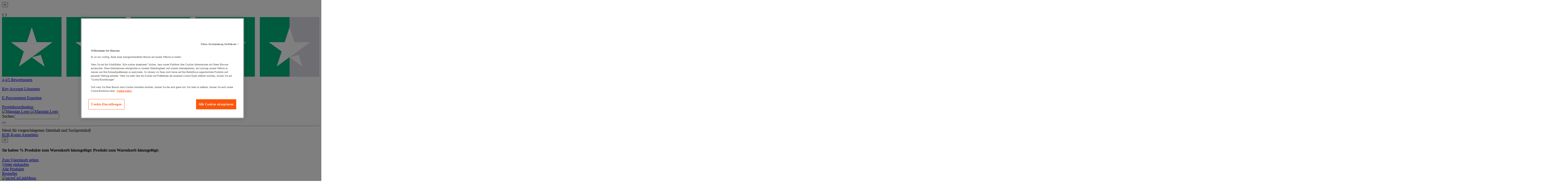

--- FILE ---
content_type: text/html;charset=UTF-8
request_url: https://www.manutan.de/de/oid/kasten-mit-faserdichtungen-400-stuck
body_size: 68698
content:
<!doctype HTML> <!-- BEGIN ProductDisplay.jsp --><!-- Defining the variation for ABTest in the new Mig Page Design--><!-- We look at _gaexp cookie where experimentId and variation of the ABTest are defined --> <html xmlns:wairole="http://www.w3.org/2005/01/wai-rdf/GUIRoleTaxonomy#" xmlns:waistate="http://www.w3.org/2005/07/aaa" lang="de" xml:lang="de"> <head><link rel="preconnect" href="//www.googletagmanager.com" /><link rel="preload" as="image" fetchpriority="high" href="https://www.manutan.de/fstrz/r/s/edgepic.fzcdn.net/8c81b980ca.svg" /><link rel="stylesheet" href="https://www.manutan.de/fstrz/r/s/www.manutan.de/wcsstore/ManutanSAS/css/m_base_1766398258186-1.css" type="text/css" media="screen"><link rel="stylesheet" href="https://www.manutan.de/fstrz/r/s/www.manutan.de/wcsstore/ManutanSAS/css/m_base_1766398258186-2.css" type="text/css" media="screen"><link rel="stylesheet" href="https://www.manutan.de/fstrz/r/s/www.manutan.de/wcsstore/ManutanSAS/css/m_lg_1766398258186.css" type="text/css" media="screen and (max-width: 1200px)"><link rel="stylesheet" href="https://www.manutan.de/fstrz/r/s/www.manutan.de/wcsstore/ManutanSAS/css/m_m-more_1766398258186.css" type="text/css" media="screen"><link rel="stylesheet" href="https://www.manutan.de/fstrz/r/s/www.manutan.de/wcsstore/ManutanSAS/css/m_md-less_1766398258186.css" type="text/css" media="screen and (max-width: 1199px)"><link rel="stylesheet" href="https://www.manutan.de/fstrz/r/s/www.manutan.de/wcsstore/ManutanSAS/css/m_md-more_1766398258186.css" type="text/css" media="screen and (min-width: 992px)"><link rel="stylesheet" href="https://www.manutan.de/fstrz/r/s/www.manutan.de/wcsstore/ManutanSAS/css/m_md_1766398258186.css" type="text/css" media="screen and (min-width: 992px) and (max-width: 1199px)"><link rel="stylesheet" href="https://www.manutan.de/fstrz/r/s/www.manutan.de/wcsstore/ManutanSAS/css/m_sm-less_1766398258186.css" type="text/css" media="screen and (max-width: 991px)"><link rel="stylesheet" href="https://www.manutan.de/fstrz/r/s/www.manutan.de/wcsstore/ManutanSAS/css/m_sm_1766398258186.css" type="text/css" media="screen and (min-width: 768px) and (max-width: 991px)"><link rel="stylesheet" href="https://www.manutan.de/fstrz/r/s/www.manutan.de/wcsstore/ManutanSAS/css/m_xs_1766398258186.css" type="text/css" media="screen and (max-width: 768px)"><link rel="stylesheet" href="https://www.manutan.de/fstrz/r/s/www.manutan.de/wcsstore/ManutanSAS/css/all-print_1766398258186.css" type="text/css" media="print"><script>fstrz=!0;</script><script>(function(){"use strict";var __webpack_modules__={348:function(e,t,r){r.d(t,{IP:function(){return i},Pz:function(){return a},Sg:function(){return l},XV:function(){return _},_9:function(){return c},e:function(){return o},qQ:function(){return s},t9:function(){return n}});const o="eudaEnableAgent",n="eudaSyncLoad",_="eudaAgentVersion",a="eudaLoaderVersion",c="eudaForce",s="eudaClearText",i="eudaFailed",l="eudaMode"},405:function(e,t,r){r.d(t,{Pt:function(){return n}});let o=!1;function n(e){o=e}}},__webpack_module_cache__={};function __webpack_require__(e){var t=__webpack_module_cache__[e];if(void 0!==t)return t.exports;var r=__webpack_module_cache__[e]={exports:{}};return __webpack_modules__[e](r,r.exports,__webpack_require__),r.exports}__webpack_require__.d=function(e,t){for(var r in t)__webpack_require__.o(t,r)&&!__webpack_require__.o(e,r)&&Object.defineProperty(e,r,{enumerable:!0,get:t[r]})},__webpack_require__.o=function(e,t){return Object.prototype.hasOwnProperty.call(e,t)};var __webpack_exports__={},_lib_local_storage_js__WEBPACK_IMPORTED_MODULE_0__=__webpack_require__(348),_lib_service_worker_wrapper_js__WEBPACK_IMPORTED_MODULE_1__=__webpack_require__(405);(function(){let registerSWStarted=!1;const resourceBasePath="/678c37f1-fcea-354f-853d-32b794d02404",csmBasePath="/4359d65e-dd82-3237-8c34-3c0c315503df",getVersionIntervalSeconds="60",loaderVersion="1.2";localStorage.setItem(_lib_local_storage_js__WEBPACK_IMPORTED_MODULE_0__.Pz,loaderVersion);const serviceWorkerUrl=`${resourceBasePath}/eudaapi/get-script/serviceworker`;let attempt=0,enableAgent=!1,syncLoad=!1,oldAgentVersion=!1,newAgentVersion=!1,agentVersion=!1,forceAgent=getBooleanFromLocalStorage(_lib_local_storage_js__WEBPACK_IMPORTED_MODULE_0__._9),clearText=getBooleanFromLocalStorage(_lib_local_storage_js__WEBPACK_IMPORTED_MODULE_0__.qQ),agentLoaded=!1;function getBooleanFromLocalStorage(e){return"true"===getFromLocalStorage(e)}function getFromLocalStorage(e){return localStorage.getItem(e)}function loader(){let e=3e4;parseInt(getVersionIntervalSeconds)>0&&(e=1e3*getVersionIntervalSeconds),captureConfig(),init().then(()=>{"serviceWorker"in navigator&&navigator.serviceWorker.addEventListener("message",function(e){"reload"===e.data.type&&location.reload()}),setTimeout(loader,e)}).catch(t=>{if(attempt<3)setTimeout(loader,e);else{const e=Math.floor(Date.now()/1e3)+604800;localStorage.setItem(_lib_local_storage_js__WEBPACK_IMPORTED_MODULE_0__.IP,e.toString())}attempt++})}function captureConfig(e){enableAgent=getBooleanFromLocalStorage(_lib_local_storage_js__WEBPACK_IMPORTED_MODULE_0__.e),syncLoad=getBooleanFromLocalStorage(_lib_local_storage_js__WEBPACK_IMPORTED_MODULE_0__.t9),agentVersion=getFromLocalStorage(_lib_local_storage_js__WEBPACK_IMPORTED_MODULE_0__.XV),forceAgent=getBooleanFromLocalStorage(_lib_local_storage_js__WEBPACK_IMPORTED_MODULE_0__._9),oldAgentVersion=agentVersion,e&&(enableAgent=e.enableAgent,syncLoad=e.syncLoad,newAgentVersion=e.agentVersion,agentVersion=newAgentVersion,controlServiceWorker(newAgentVersion).then(()=>{}),localStorage.setItem(_lib_local_storage_js__WEBPACK_IMPORTED_MODULE_0__.XV,agentVersion),localStorage.setItem(_lib_local_storage_js__WEBPACK_IMPORTED_MODULE_0__.e,enableAgent),localStorage.setItem(_lib_local_storage_js__WEBPACK_IMPORTED_MODULE_0__.t9,syncLoad))}function init(){const e=getFromLocalStorage(_lib_local_storage_js__WEBPACK_IMPORTED_MODULE_0__.IP);if(!(null!==e&&Date.now()-Number(e)<=0))return localStorage.removeItem(_lib_local_storage_js__WEBPACK_IMPORTED_MODULE_0__.IP),new Promise(async(e,t)=>{syncLoad&&enableAgent?loadAgentCode().then(()=>loadConfigFromServer().then(()=>e()).catch(e=>t(e))).catch(e=>t(e)):loadConfigFromServer().then(()=>isAgentRequired()?loadAgentCode().then(()=>e()).catch(e=>t(e)):e()).catch(e=>t(e))})}function loadConfigFromServer(){return new Promise(async(e,t)=>{try{const r=await fetch(`${csmBasePath}/eudaapi/version`,{method:"POST",headers:{Accept:"application/json","Content-Type":"application/json"},body:JSON.stringify({location:location.href})});if(r.status>=400)return t(new Error("Bad response from server"));return captureConfig(await r.json()),e()}catch(e){return t(e)}})}function isAgentRequired(){return!!forceAgent||enableAgent}function loadAgentCodeAsync(e){return new Promise((t,r)=>{let o=0,n=setInterval(()=>{o++;let _=document.getElementsByTagName("head")[0];if(_){clearInterval(n);let r=document.createElement("script");return r.src=e,_.appendChild(r),agentLoaded=!0,t()}if(o>10)return clearInterval(n),console.info("couldn't load script no Head present"),r(new Error("couldn't load script no Head present"))},10)})}function loadAgentCodeSync(url){return new Promise((resolve,reject)=>{let xhr=new XMLHttpRequest;xhr.onreadystatechange=function(){if(this.readyState)return 200===this.status?(eval(xhr.responseText),agentLoaded=!0,resolve()):reject(new Error(`request returned status ${this.status}`))},xhr.open("GET",url,!1),xhr.send()})}function getModeArg(){let e="",t=getFromLocalStorage(_lib_local_storage_js__WEBPACK_IMPORTED_MODULE_0__.Sg);return t&&(e=`&mode=${encodeURIComponent(t)}`),e}function loadAgentCode(){return new Promise((e,t)=>{if(agentLoaded)return e();let r=`${resourceBasePath}/eudaapi/get-script/euda?ver=${agentVersion}${getModeArg()}`;(syncLoad?loadAgentCodeSync:loadAgentCodeAsync)(r).then(()=>e()).catch(e=>t(e))})}function compareAgentVersions(e){if(!oldAgentVersion)return!0;if(!e)return!1;return oldAgentVersion.substring(0,oldAgentVersion.lastIndexOf("."))<e.substring(0,e.lastIndexOf("."))}function registerServiceWorker(){return new Promise((e,t)=>{const r=setTimeout(()=>{t(new Error("service worker registration time out"))},3e4),o=agentVersion.substring(0,agentVersion.lastIndexOf("."));navigator.serviceWorker.register(`${serviceWorkerUrl}?v=${o}${getModeArg()}`,{scope:"/"}).then(t=>((0,_lib_service_worker_wrapper_js__WEBPACK_IMPORTED_MODULE_1__.Pt)(t),clearTimeout(r),e())).catch(e=>(clearTimeout(r),t(new Error(`service worker register failed: ${e}`))))})}function handleRegisterSW(e,t){registerServiceWorker().then(()=>(navigator.serviceWorker.ready.then(e=>{e.active&&e.active.postMessage({type:"FORCE_AGENT_VALUE",forceAgent:forceAgent})}).catch(e=>{console.warn("Failed to send force agent value to service worker:",e)}),registerSWStarted=!1,e())).catch(e=>(registerSWStarted=!1,t(e)))}function controlServiceWorker(e){return new Promise((t,r)=>{if(registerSWStarted)return t();const o="serviceWorker"in navigator,n=window.isSecureContext||"localhost"===location.hostname||"127.0.0.1"===location.hostname;if(!o||!n)return t();let _=compareAgentVersions(e);registerSWStarted=!0,navigator.serviceWorker.getRegistration("/").then(e=>e&&e.active?(e.active.postMessage({type:"FORCE_AGENT_VALUE",forceAgent:forceAgent}),_?handleRegisterSW(t,r):(registerSWStarted=!1,t())):enableAgent||forceAgent?handleRegisterSW(t,r):(registerSWStarted=!1,t())).catch(e=>(console.log(e),registerSWStarted=!1,r()))})}loader()})()})();
//# sourceMappingURL=capture.bundle.js.map{}
</script> <meta http-equiv="Content-Type" content="text/html; charset=utf-8" /> <title>Kasten mit Faserdichtungen - 400 Stück - Manutan.de</title> <meta name="viewport" content="width=device-width, initial-scale=1"/> <meta name="description" content="Kasten mit Faserdichtungen - 400 Stück : Statten Sie Ihr Unternehmen mit unseren Qualitäts-Produkten aus ✓ Kostenlose Lieferung ab 50 Euro ✓ 30 Tage kostenfreie Rücksendung ✓ Sichere Bezahlung"/> <meta name="keywords" content="Kasten mit Faserdichtungen - 400 Stück,Joints,Faserdichtung"/> <meta name="pageIdentifier" content="MIG294496"/> <meta name="pageId" content="1856088"/> <meta name="pageGroup" content="Single"/> <meta name="format-detection" content="telephone=no"/> <link rel="canonical" href="https://www.manutan.de/de/oid/kasten-mit-faserdichtungen-400-stuck" /> <link rel="alternate" hreflang="fr-ch" href="https://www.manutan.ch/fr/fab/coffret-de-joints-en-fibre-400-pieces"  /> <link rel="alternate" hreflang="fr-fr" href="https://www.manutan.fr/fr/maf/coffret-de-joints-en-fibre-400-pieces"  /> <link rel="alternate" hreflang="de-de" href="https://www.manutan.de/de/oid/kasten-mit-faserdichtungen-400-stuck"  /> <link rel="alternate" hreflang="fr-be" href="https://www.manutan.be/fr/mab/coffret-de-joints-en-fibre-400-pieces"  /> <link rel="alternate" hreflang="nl-nl" href="https://www.manutan.nl/nl/mnl/assortimentsdoos-met-fiberringen-400-stuks"  /> <link rel="alternate" hreflang="it-it" href="https://www.manutan.it/it/mai/cassetta-di-giunti-in-fibra-400-pezzi"  /> <link rel="alternate" hreflang="es-es" href="https://www.manutan.es/es/mas/maletin-de-juntas-de-fibra-400-unidades"  /> <link rel="alternate" hreflang="no-no" href="https://www.witre.no/no/wno/koffert-med-fiberskjoter-400-stk"  /> <link rel="alternate" hreflang="da-dk" href="https://www.witre.dk/da/wde/kasse-med-fiberskiver-400-stk-"  /> <link rel="alternate" hreflang="nl-be" href="https://www.manutan.be/nl/mab/nl-assortimentsdoos-met-fiberringen-400-stuks"  /> <link rel="alternate" hreflang="sv-se" href="https://www.witre.se/sv/wsw/vaska-med-fiberskarvar-400-st"  /> <link rel="alternate" hreflang="en-gb" href="https://www.manutan.co.uk/en/key/case-of-fibre-joints-400-piece"  /> <link rel="alternate" hreflang="pt-pt" href="https://www.manutan.pt/pt/map/caixa-de-juntas-em-fibra-400-pecas"  /> <link rel="alternate" hreflang="fi-fi" href="https://www.witre.fi/fi/wfi/sarja-kuitunivelia-400-osaa"  /> <link rel="alternate" hreflang="de-ch" href="https://www.manutan.ch/de/fab/de-kasten-mit-faserdichtungen-400-stuck"  /> <!-- Include script files --> <script type="text/javascript">
			var ProductPage = true;
</script> <!-- BEGIN Common/CommonJSToInclude.jspf --><!-- BEGIN Google Tag Manager --> <script>
	(
	function(w,d,s,l,i){
		w[l]=w[l]||[];
		w[l].push(
		{
			'gtm.start':new Date().getTime(),
			event:'gtm.js'
		});
		var f=d.getElementsByTagName(s)[0],
			j=d.createElement(s),
			dl=l!='dataLayer'?'&l='+l:'';
		j.async=true;
		j.src='https://www.googletagmanager.com/gtm.js?id='+i+dl;
		f.parentNode.insertBefore(j,f);
	})
	(window,document,'script','dataLayer','GTM-P9G4S2R');
	
	
			var dataLayerGa4 = dataLayer;
			var dataLayerPunchout={push: function(){return true;}};
		
	
	var GTMTracking = {
		getDatalayer: function () {
			if (0 === 0) {
				return dataLayerGa4
			}
			return dataLayerPunchout
		},
	}
</script> <!--END Google Tag Manager --> <script type="text/javascript">
			if(!getCookie("OptanonAlertBoxClosed")){
				const cookieConsentOneTrustCheck = setInterval(function() {
					if(document.getElementsByClassName('js-cookieConsentBannerBackground').length > 0 ){
						(document.getElementsByClassName('js-cookieConsentBannerBackground')[0]).classList.remove('hidden');
						(document.getElementsByClassName('js-cookieConsentBannerWrapper')[0]).classList.remove('hidden');
						clearInterval(cookieConsentOneTrustCheck);
					}
				}, 500);
			}
			function getCookie(name) {
				var value = "; " + document.cookie;
				var parts = value.split("; " + name + "=");
				if (parts.length >= 2) return parts.pop().split(";").shift();
			}
</script> <!-- OneTrust Cookies Consent Notice start --> <script src="https://cdn.cookielaw.org/scripttemplates/otSDKStub.js"
              
              type="text/javascript" charset="UTF-8" data-domain-script="e70f9452-6c59-4c4a-b929-c70e1a729af8">
</script>          <script type="text/javascript">
	function OptanonWrapper() { 
	
		if(!getCookie("OptanonAlertBoxClosed")){
			var newButton =  document.createElement("button"); // Create a button 
			newButton.setAttribute("id", "onetrust-reject-all-handler"); // Name the button + pick up style as per template
			newButton.onclick = function(one){
				OneTrust.RejectAll();
			}
			newButton.innerText = Optanon.GetDomainData().BannerRejectAllButtonText;// Add text to button
			document.getElementById("onetrust-policy").prepend(newButton); // Place button
		}
	}
	function getCookie(name) {
		var value = "; " + document.cookie;
		var parts = value.split("; " + name + "=");
		if (parts.length >= 2) return parts.pop().split(";").shift();
	
	}
</script> <!-- OneTrust Cookies Consent Notice end --> <script type="text/plain" src="https://client.get-potions.com/968/recos-tag.js" class="optanon-category-C0003" async></script> <script type="text/plain" src="https://www.googleoptimize.com/optimize.js?id=OPT-WPV3T2S" class="optanon-category-C0003"></script> <!--Main Stylesheet for browser --> <!--[if lt IE 9]> <script src="/wcsstore/ManutanSAS/bootstrap/html5shiv.min.js"></script> <![endif]--> <script type="text/javascript" charset="UTF-8" src="https://www.manutan.de/fstrz/r/s/www.manutan.de/wcsstore/dojo110/dojo/dojo.js" djconfig="parseOnLoad: true, isDebug: false,  modulePaths: {storetext: '/wcsstore/ManutanSAS/'}, useCommentedJson: true,locale: 'de-de' "></script> <script type="text/javascript" charset="UTF-8" src="https://www.manutan.de/fstrz/r/s/www.manutan.de/wcsstore/dojo110/dojo/dojodesktop-rwd.js" djconfig="parseOnLoad: true, isDebug: false,  modulePaths: {storetext: '/wcsstore/ManutanSAS/'}, useCommentedJson: true,locale: 'de-de' "></script> <script src="https://www.manutan.de/fstrz/d9df4be355617e7a4e0a6c9449d55a8d1731c78e38b5e8eb40ab988cceaeb9ed.js?src=https%3A%2F%2Fwww.manutan.de%2Ffstrz%2Fr%2Fs%2Fwww.manutan.de%2Fwcsstore%2FManutanSAS%2Fjquery%2Fjquery-3.5.1.min.js&amp;src=https%3A%2F%2Fwww.manutan.de%2Ffstrz%2Fr%2Fs%2Fwww.manutan.de%2Fwcsstore%2FManutanSAS%2Fbootstrap%2Fbootstrap-3.4.1.min.js&amp;src=https%3A%2F%2Fwww.manutan.de%2Ffstrz%2Fr%2Fs%2Fwww.manutan.de%2Fwcsstore%2FManutanSAS%2FowlCarousel%2Fowl-carousel-2.3.4.min.js"></script> <meta name="viewport" content="width=device-width, initial-scale=1.0, user-scalable=no, maximum-scale=1.0" /> <meta name="CommerceSearch" content="storeId_11707" /> <meta name="SKYPE_TOOLBAR" content="SKYPE_TOOLBAR_PARSER_COMPATIBLE"> <meta name="msvalidate.01" content="???MI386_BING_ID???"/> <link rel="shortcut icon" href="https://www.manutan.de/fstrz/r/s/www.manutan.de/wcsstore/ManutanSAS/images/OID/icon-favicon.ico" mce_href="/wcsstore/ManutanSAS//OID/images/OID/icon-favicon.ico"> <link rel="apple-touch-icon-precomposed" href="https://www.manutan.de/fstrz/r/s/www.manutan.de/wcsstore/ManutanSAS/images/OID/touch-icon-60px.png" sizes="60x60"> <link rel="apple-touch-icon-precomposed" href="https://www.manutan.de/fstrz/r/s/www.manutan.de/wcsstore/ManutanSAS/images/OID/touch-icon-72px.png" sizes="72x72"> <link rel="apple-touch-icon-precomposed" href="https://www.manutan.de/fstrz/r/s/www.manutan.de/wcsstore/ManutanSAS/images/OID/touch-icon-76px.png" sizes="76x76"> <link rel="apple-touch-icon-precomposed" href="https://www.manutan.de/fstrz/r/s/www.manutan.de/wcsstore/ManutanSAS/images/OID/touch-icon-114px.png" sizes="114x114"> <link rel="apple-touch-icon-precomposed" href="https://www.manutan.de/fstrz/r/s/www.manutan.de/wcsstore/ManutanSAS/images/OID/touch-icon-120px.png" sizes="120x120"> <link rel="apple-touch-icon-precomposed" href="https://www.manutan.de/fstrz/r/s/www.manutan.de/wcsstore/ManutanSAS/images/OID/touch-icon-144px.png" sizes="144x144"> <link rel="apple-touch-icon-precomposed" href="https://www.manutan.de/fstrz/r/s/www.manutan.de/wcsstore/ManutanSAS/images/OID/touch-icon-152px.png" sizes="152x152"> <script type="text/javascript">
	// Convert the WCParam object which contains request properties into javascript object
	
	var WCParamJS = {
		"storeId":'11707',
		"catalogId":'11611',
		"langId":'-3',
		"pageView":'',
		"orderBy":'',
		"orderByContent":'',
		"searchTerm":''
	};
	var absoluteURL = "https://www.manutan.de/";
	var imageDirectoryPath = "/wcsstore/ManutanSAS/";
	var styleDirectoryPath = "images/colors/color1/";
	var supportPaymentTypePromotions = false;
	
	var subsFulfillmentFrequencyAttrName = "fulfillmentFrequency";
	var subsPaymentFrequencyAttrName = "paymentFrequency";
	var subsTimePeriodAttrName = "timePeriod";
	
	var storeId = "11707";
	var storeUserType = "G";
	var ios = false;
	var android = false;
	var multiSessionEnabled = false;
	
	// Store the amount of time of inactivity before a re-login is required, this value is retrieved from wc-server.xml, default is 30 mins
	var inactivityTimeout = 28800000;
	
	// Store the amount of time the inactivity warning dialog will be displayed before it closes itself, default is 20 seconds
	var inactivityWarningDialogDisplayTimer = 20000;
	
	// Store the amount of time to display a inactivity warning dialog before a re-login is required, default is 30 seconds
	var inactivityWarningDialogBuffer = 30000;
	
	// Store the timing event to display the inactivity dialog
	var inactivityTimeoutTracker = null;

	// Store the timing event to close the inactivity dialog
	var dialogTimeoutTracker = null;
	
	//browse only mode for Web Call Centre integration
	var browseOnly = false;
	
	//Summary: Returns the absolute URL to use for prefixing any Ajax URL call.
	//Description: Dojo does not handle the case where the parameters in the URL are delimeted by the "/" forward slash. Therefore, in order to
	//             workaround the issue, all AJAX requests must be done using absolute URLs rather than relative.
	//Returns: The absolute URL to use for prefixing any Ajax URL call.
	function getAbsoluteURL() {
		if (absoluteURL != "") {
			var currentURL = document.URL;
			var currentProtocol = "";
		
			if (currentURL.indexOf("://") != -1) {
				currentProtocol = currentURL.substring(0, currentURL.indexOf("://"));
			}
			
			var savedProtocol = "";
			if (absoluteURL.indexOf("://") != -1) {
				savedProtocol = absoluteURL.substring(0, absoluteURL.indexOf("://"));
			}
			
			if (currentProtocol != savedProtocol) {
				absoluteURL = currentProtocol + absoluteURL.substring(absoluteURL.indexOf("://"));
			}
		}
		
		return absoluteURL;
	}
	//Summary: Returns the path pointing to the shared image directory.
	//Description: In order to get the image directory path in any javascript file, this function can be used.
	//Returns: The path to reference images.
	function getImageDirectoryPath() {
		return imageDirectoryPath;
	}
	//Summary: Returns the path pointing to the directory containing color-dependant image files.
	//Description: In order to get the directory containing color-dependant image files in any javascript file, this function can be used.
	//Returns: The path to reference color-dependant image files.
	function getStyleDirectoryPath() {
		return styleDirectoryPath;
	}
	
	//This function is used to strip HTML tags
    function strip(html)
    {
       var tmp = document.createElement("DIV");
       tmp.innerHTML = html;
       return tmp.textContent || tmp.innerText || "";
    }
    
	

	
</script> <script type="module">
  import {
	onINP
  } from '/wcsstore/ManutanSAS/javascript/web-vitals.attribution.js';

  onINP(sendToGoogleAnalytics, {reportAllChanges: true});

  function sendToGoogleAnalytics ({name, value, id, rating, attribution}) {
  // Destructure the attribution object:
  const {eventEntry, eventTarget, eventType, loadState} = attribution;

  // Get timings from the event timing entry:
  const {startTime, processingStart, processingEnd, duration, interactionId} = eventEntry;

  const eventParams = {
	// metric rating
	metric_rating : rating,
    // The page's INP value:
    metric_inp_value: value,
    // A unique ID for the page session, which is useful
    // for computing totals when you group by the ID.
    metric_id: id,
    // The event target (a CSS selector string pointing
    // to the element responsible for the interaction):
    metric_inp_event_target: eventTarget,
    // The type of event that triggered the interaction:
    metric_inp_event_type: eventType,
    // Whether the page was loaded when the interaction
    // took place. Useful for identifying startup versus
    // post-load interactions:
    metric_inp_load_state: loadState,
    // The time (in milliseconds) after page load when
    // the interaction took place:
    metric_inp_start_time: startTime,
    // When processing of the event callbacks in the
    // interaction started to run:
    metric_inp_processing_start: processingStart,
    // When processing of the event callbacks in the
    // interaction finished:
    metric_inp_processing_end: processingEnd,
    // The total duration of the interaction. Note: this
    // value is rounded to 8 milliseconds of granularity:
    metric_inp_duration: duration,
    // The interaction ID assigned to the interaction by
    // the Event Timing API. This could be useful in cases
    // where you might want to aggregate related events:
    metric_inp_interaction_id: interactionId
  };
  dataLayerGa4.push({
	'event': 'INP_Google_Webvitals',
	'data': eventParams
   });	
}
</script> <script src="https://www.manutan.de/fstrz/bb6280d44500d3e85742d61e1df3cedfbc8dbf724180826a88c327a1c43288a1.js?src=https%3A%2F%2Fwww.manutan.de%2Ffstrz%2Fr%2Fs%2Fwww.manutan.de%2Fwcsstore%2FWidgets_701%2FCommon%2FMICatalogEntry%2Fjavascript%2FProductDisplay_1766398149336.js&amp;src=https%3A%2F%2Fwww.manutan.de%2Ffstrz%2Fr%2Fs%2Fwww.manutan.de%2Fwcsstore%2FManutanSAS%2Fjavascript%2Fmanutan-common_1766398149336.js"></script> <!-- Widget script not merged because file location is completely different--> <script type="text/javascript" src="https://www.manutan.de/fstrz/r/s/www.manutan.de/wcsstore/Widgets_701/Common/javascript/WidgetCommon_1766398149336.js" defer=""></script> <!-- BEGIN CommonStoreNLSKeys.jspf --> <script type="text/javascript">
	
	var storeNLS = {};
	storeNLS['HISTORY']="History";
	storeNLS['MI897_CONTACT_FORM_CONFIRM_TITLE']="Ihre Email wurde versandt ";
	storeNLS['MI2080_TAXFREE']="Ohne MwSt.";
	storeNLS['MI897_CONTACT_FORM_CONFIRM_CLAIM_TITLE']="Ihre Anfrage wurde versendet";
	storeNLS['MI2080_TAXFREE']="Ohne MwSt.";
	storeNLS['UNIT_LAST_STOCK_AVAILABLE_UNIT']="Nur {0} Stück verfügbar";
	storeNLS['UNIT_LAST_STOCK_AVAILABLE_BATCH']="Nur {0} Stück verfügbar";
	storeNLS['UNIT_LAST_STOCK_AVAILABLE_METER']="Nur {0} Stück verfügbar";
	storeNLS['UNIT_LAST_STOCK_AVAILABLE_SET']="Nur {0} Stück verfügbar";
	storeNLS['UNIT_LAST_STOCK_AVAILABLE_PAIR']="Nur {0} Stück verfügbar";	
	storeNLS['UNIT_STOCK_AVAILABLE_UNIT']="{0} Stück verfügbar";
	storeNLS['UNIT_STOCK_AVAILABLE_BATCH']="{0} Satz/Sätze verfügbar";
	storeNLS['UNIT_STOCK_AVAILABLE_METER']="{0} Meter verfügbar";
	storeNLS['UNIT_STOCK_AVAILABLE_SET']="{0} Satz/Sätze verfügbar";
	storeNLS['UNIT_STOCK_AVAILABLE_PAIR']="{0} Paar(e) verfügbar";	
	storeNLS['UNIT_PRICE_CALCULATED']="{0} pro Stück";
	storeNLS['UNIT_PRICE_CALCULATED_VAT_INCLUDED']="{0} inkl. MwSt. pro Einheit";
	storeNLS['UNIT_PRICE_CALCULATED_VAT_EXCLUDED']="{0} zzgl. MwSt. pro Stück";
	storeNLS['UNIT_PRICE_ACCEPTABLE_ERROR']="5";
	storeNLS['UNIT_PRICE_PCE']="pro Stück";
	storeNLS['UNIT_PRICE_MTR']="Pro Meter";
	storeNLS['UNIT_PRICE_SET']="Pro Satz";
	storeNLS['UNIT_PRICE_PR']="Pro {0} Paar";
	storeNLS['UNIT_PRICE_PCES']="Paket von {0}";
	storeNLS['UNIT_PRICE_MTRS']="Pro {0} Meter";
	storeNLS['UNIT_PRICE_SETS']="Pro {0} Sätze";
	storeNLS['UNIT_PRICE_PRS']="Pro {0} Paare";
	storeNLS['UNIT_PRICE_BATCH_HIGHLANDER']="Pro {0} Sätze";
	storeNLS['UNIT_PRICE_METER_HIGHLANDER']="Pro Meter";
	storeNLS['ARTICLES']="Articles";
	storeNLS['BRAND']="Marken";
	storeNLS['CATEGORY']="Kategorien";
	storeNLS['ERR_RESOLVING_SKU']="Wählen Sie bitte ein Attribut aus um das Produkt zum Warenkorb hinzuzufügen.";
	storeNLS['QUANTITY_INPUT_ERROR']="Der Wert im Feld 'Menge' ist nicht gültig. Stellen Sie sicher, dass der Wert eine positive ganze Zahl ist und versuchen Sie es erneut.";
	storeNLS['QUANTITY_INPUTS_ERROR']="The values in the Quantity fields are invalid or empty. Ensure the values are positive integers and try again.";
	storeNLS['ERR_RESOLVING_SKU']="Wählen Sie bitte ein Attribut aus um das Produkt zum Warenkorb hinzuzufügen.";
	storeNLS['ERROR_CONTRACT_EXPIRED_GOTO_ORDER']="The selected items cannot be added to the shopping cart because the contracts for some of the order items are no longer available. Please select the available contracts that you want to apply to your order items.";
	storeNLS['MYACCOUNT_SAVEDORDERLIST_EMPTY_ADD_TO_REQ_FAIL']="This saved order cannot be copied to the requisition list as it is empty.  Please add one or more items to the saved order.";
	storeNLS['SHOPCART_ADDED']="Der Artikel wurde Ihrem Warenkorb erfolgreich hinzugefügt.";
	storeNLS['PRICE']="Preis:";
	storeNLS['SKU']="Artikelnummer ";
	storeNLS['PQ_PURCHASE']="Einkauf:";
	storeNLS['PQ_PRICE_X']="${0} -";
	storeNLS['PQ_PRICE_X_TO_Y']="${0} to ${1} -";
	storeNLS['PQ_PRICE_X_OR_MORE']="${0} or more -";
	storeNLS['COMPARE_ITEM_EXISTS']="The product you are trying to add to the compare zone already exists.";
	storeNLS['COMPATE_MAX_ITEMS']="You can only compare up to 4 products.";
	storeNLS['COMPAREZONE_ADDED']="The Item has been successfully added to the compare zone.";
	storeNLS['GENERICERR_MAINTEXT']="Beim Verarbeiten der letzten Anforderung hat das Geschäft ein Problem festgestellt. Bitte wiederholen Sie den Versuch. Wenn das Problem bestehen bleibt, {0} für Unterstützung.";
	storeNLS['GENERICERR_CONTACT_US']="Kontaktieren Sie uns";
	storeNLS['DEFAULT_WISH_LIST_NAME']="Merkzettel";
	storeNLS['LIST_CREATED']="Der Merkzettel wurde erfolgreich erstellt.";
	storeNLS['LIST_EDITED']="Der Name des Merkzettels wurde erfolgreich geändert. ";
	storeNLS['LIST_DELETED']="Der Merkzettel wurde erfolgreich gelöscht. ";
	storeNLS['ERR_NAME_EMPTY']="Geben Sie einen Namen für Ihres Merkzettels ein.";
	storeNLS['ERR_NAME_TOOLONG']="Der Name des Merkzettels ist zu lang. ";
	storeNLS['ERR_NAME_SHOPPING_LIST']="Wish List is a reserved name for the default wish list. Choose a different name.";
	storeNLS['ERR_NAME_DUPLICATE']="A wish list already exists with the name you have chosen. Choose a different name.";
	storeNLS['INVALID_NAME_SHOPPING_LIST']="The wish list name contains invalid characters.  Provide an alphanumeric name.";
	storeNLS['WISHLIST_EMAIL_SENT']="Your e-mail has been sent.";
	storeNLS['WISHLIST_MISSINGNAME']="Das Feld für den Namen muss ausgefüllt werden. Geben Sie im Feld 'Name' Ihren Namen ein, und wiederholen Sie den Vorgang.";
	storeNLS['WISHLIST_INVALIDEMAILFORMAT']="Ungültiges Format für E-Mail-Adresse.";
	storeNLS['WISHLIST_EMPTY']="Erstellen Sie einen Merkzettel, bevor Sie eine E-Mail senden.";
	storeNLS['WISHLIST_INVALIDSENDERNAME']="The Name field contains invalid characters. Type your name in the Name field and try again.";
	storeNLS['INV_STATUS_RETRIEVAL_ERROR']="An error occurred while retrieving inventory status. Try again later. If the problem persists contact your site administrator.";
	storeNLS['INV_ATTR_UNAVAILABLE']="${0} - unavailable";
	storeNLS['QC_UPDATE_SUCCESS']="Quick checkout profile updated successfully!";
	storeNLS['MYACCOUNT_ACTION_PERFORMED']="Action performed successfully.";
	storeNLS['ITEM_COMPONENT_QUANTITY_NAME']="{0} x {1}";
	storeNLS['ORDER_LINE_STATUS_S']="Order Shipped";
	storeNLS['ORDER_LINE_STATUS_G']="Order Processing";
	storeNLS['ORDER_LINE_STATUS_K']="Return Associated";
	storeNLS['ORDER_LINE_STATUS_V']="Partially Shipped";
	storeNLS['ORDER_LINE_STATUS_X']="Order Cancelled";
	storeNLS['ERROR_FACET_PRICE_INVALID']="The price entered is not in a valid format.";
	storeNLS['MI162_JS_PD_ECOPART']="Include ${0} of eco-participation";
	storeNLS['MI163_JS_PD_SALESUNIT']="Sold by";
	storeNLS['ERROR_FirstNameTooLong']="Der im Feld 'Vorname' eingegebene Wert ist zu lang.";
	storeNLS['ERROR_LastNameTooLong']="Der im Feld 'Nachname' eingegebene Wert ist zu lang.";
	storeNLS['ERROR_AddressTooLong']="Der im Adressfeld 'Straße' eingegebene Wert ist zu lang.";
	storeNLS['ERROR_CityTooLong']="Der im Feld 'Ort' eingegebene Wert ist zu lang.";
	storeNLS['ERROR_StateTooLong']="Der im Feld 'Bundesland/Kanton' eingegebene Wert ist zu lang.";
	storeNLS['ERROR_CountryTooLong']="Der im Feld 'Land' eingegebene Wert ist zu lang.";
	storeNLS['ERROR_ZipCodeTooLong']="Der im Feld 'Postleitzahl' eingegebene Wert ist zu lang.";
	storeNLS['ERROR_EmailTooLong']="Der im Feld 'E-Mail' eingegebene Wert ist zu lang.";
	storeNLS['ERROR_PhoneTooLong']="Der im Feld 'Telefonnummer' eingegebene Wert ist zu lang.";
	storeNLS['ERROR_LastNameEmpty']="Das Feld 'Nachname' darf nicht leer sein.";
	storeNLS['ERROR_AddressEmpty']="Das Adressfeld 'Straße' darf nicht leer sein.";
	storeNLS['ERROR_CityEmpty']="Das Feld 'Ort' darf nicht leer sein.";
	storeNLS['ERROR_StateEmpty']="Das Feld 'Bundesland/Kanton' darf nicht leer sein.";
	storeNLS['ERROR_CountryEmpty']="Das Feld 'Land' darf nicht leer sein.";
	storeNLS['ERROR_ZipCodeEmpty']="Das Feld 'Postleitzahl' darf nicht leer sein.";
	storeNLS['ERROR_EmailEmpty']="Das Adressfeld 'E-Mail' darf nicht leer sein.";
	storeNLS['ERROR_FirstNameEmpty']="Das Feld 'Vorname' darf nicht leer sein.";
	storeNLS['ERROR_LastNameEmpty']="Das Feld 'Nachname' darf nicht leer sein.";
	storeNLS['ERROR_INVALIDEMAILFORMAT']="Die eingegebene E-Mail weist ein ungültiges Format auf.";
	storeNLS['ERROR_INVALIDPHONE']="Die eingegebene Telefonnummer weist ein ungültiges Format auf.";
	storeNLS['PWDREENTER_DO_NOT_MATCH']="Die eingegebenen Passwörter stimmen nicht überein.";
	storeNLS['ERROR_SpecifyYear']="Es wurde kein Jahr angegeben. Geben Sie keine Werte für Geburtstage an, wenn Sie möchten, dass diese Informationen vertraulich bleiben sollen.";
	storeNLS['ERROR_SpecifyMonth']="Es wurde kein Monat angegeben. Geben Sie keine Werte für Geburtstage an, wenn Sie möchten, dass diese Informationen vertraulich bleiben sollen.";
	storeNLS['ERROR_SpecifyDate']="Es wurde kein Datum angegeben. Geben Sie keine Werte für Geburtstage an, wenn Sie möchten, dass diese Informationen vertraulich bleiben sollen.";
	storeNLS['ERROR_InvalidDate1']="Das Datum ist für den ausgewählten Monat ungültig.";
	storeNLS['ERROR_InvalidDate2']="Der angegebene Geburtstag ist ungültig.";
	storeNLS['ERROR_LogonIdEmpty']="Das Feld 'Benutzername' darf nicht leer sein.";
	storeNLS['ERROR_PasswordEmpty']="Das Feld 'Passwort' darf nicht leer sein.";
	storeNLS['ERROR_SpecifyMonth']="Es wurde kein Monat angegeben. Geben Sie keine Werte für Geburtstage an, wenn Sie möchten, dass diese Informationen vertraulich bleiben sollen.";
	storeNLS['ERROR_VerifyPasswordEmpty']="Das Feld 'Passwort bestätigen' darf nicht leer sein.";
	storeNLS['AGE_WARNING_ALERT']="Sie sind jünger als 13 Jahre alt. Bitte lesen Sie die Datenschutzrichtlinien für Kinder, bevor Sie fortfahren.";
	storeNLS['ERROR_DefaultOrgRegistration']="'Default Organization' is not a valid organization name. Please choose another name.";
	storeNLS['MI164_JS_PD_WARRANTY']="Warranty";
	storeNLS['MI165_JS_PD_WAREHOUSEORIGIN']="Origin";
	storeNLS['MI166_JS_PD_DELIVERYTIME']="Delivery time";
	storeNLS['MI167_JS_PD_DELIVERYTIME_1']="24h/48h";
	storeNLS['MI168_JS_PD_DELIVERYTIME_2']="${0} days";
	storeNLS['MI169_JS_PD_DELIVERYTIME_15']="Call us";
	storeNLS['MI170_JS_PD_PAPERCATALOGPAGE']="Catalog page";
	storeNLS['ERROR_OrgNameEmpty']="The organization name field cannot be empty.";
	storeNLS['ERROR_ParentOrgNameEmpty']="Please search and select a valid parent organization under which you want to create new organzation.";
	storeNLS['MI171_JS_DW_REFERENCE']="Artikelnummer";
	storeNLS['MI172_JS_DW_NAME']="Beschreibung";
	storeNLS['MI173_JS_DW_DELIVERYTIME']="Lieferung";
	storeNLS['MI234_JS_PQ_PRICE_X']="${0}";
	storeNLS['MI235_JS_PQ_PRICE_X_TO_Y']="${0} - ${1}";
	storeNLS['MI236_JS_PQ_PRICE_X_OR_MORE']="${0} o più";
	storeNLS['MI237_JS_PQ_YOUR_PRICE']="Ihr Preis";
	storeNLS['MI238_JS_PQ_QTY']="Anzahl";
	storeNLS['MI1117_SAVEDFORLATER_REMOVE_PRODUCT']="Das Produkt wurde Ihrem Warenkorb hinzugefügt";
	storeNLS['MI1118_SAVEDFORLATER_SAVED_CART']="Ihr Warenkorb wurde für später gespeichert";
	storeNLS['MI1119_SAVEDFORLATER_SAVED_PRODUCT']="Ihr Produkt wurde für später gespeichert";
	storeNLS['MI1129_SAVEDFORLATER_CLEAR_LIST_SUCCESS']="Die Liste für später speichern ist leer";
	storeNLS['ERROR_ADD2CART_BROWSE_ONLY']="Cannot add product to shopping cart in browse only mode.";
	storeNLS['ERROR_SL_RESOLVED_SKU']="Your selection is incomplete. For each attribute select a value.";
	storeNLS['ERROR_SL_EMPTY_SL_NAME']="Provide a name for your new requisition list.";
	storeNLS['ERROR_SL_LIST_NOT_CHOSEN']="Choose a requisition list.";
	storeNLS['ORG_ROLES_UPDATED']="Organization roles updated successfully.";
	storeNLS['ORG_ROLES_UPDATE_NO_CHNAGE']="No updates are made for organization roles.";
	storeNLS['APPROVAL_MEMBER_GROUP_UPDATED']="Approval Member Groups updated successfully.";
	storeNLS['ORG_ENTITY_CREATED_UPDATING_ROLES']="Organization created successfully. Updating organization roles.";
	storeNLS['ORG_SUMMARY_UPDATED']="Organization details updated successfully.----&gt;";
	storeNLS['CSR_NO_SEARCH_CRITERIA']="No search criteria entered. Enter at least one search criteria.";
	storeNLS['CSR_SUCCESS_CUSTOMER_ACCOUNT_ACCESS']="Successfully accessed customer account.";
	storeNLS['SUCCESS_ORDER_UNLOCK']="Successfully unlocked the order.";
	storeNLS['SUCCESS_ORDER_LOCK']="Successfully locked the order.";
	storeNLS['CUSTOMER_ACCOUNT_ENABLE_SUCCESS']="Successfully enabled customer account.";
	storeNLS['CUSTOMER_ACCOUNT_DISABLE_SUCCESS']="Successfully disabled customer account.";
	storeNLS['DISABLE_CUSTOMER_ACCOUNT']="Disable customer account";
	storeNLS['ENABLE_CUSTOMER_ACCOUNT']="Enable customer account";
	storeNLS['RESET_PASSWORD_SUCCESS']="Password successfully reset for customer.";
	storeNLS['ORDER_CANCEL_SUCCESS']="Successfully cancelled the order.";
	storeNLS['CSR_SUCCESS_NEW_GUEST_USER_CREATION']="Successfully created new guest customer.";
	storeNLS['CSR_SUCCESS_NEW_REGISTERED_USER_CREATION']="Successfully created new registered customer.";
	storeNLS['ERROR_RESET_PASSWORD_ACCESS_ACCOUNT_TO_RESET']="Password reset failed for new registered customer. Please access customer account to reset password.";
	storeNLS['PLEASE_SELECT']="Auswählen";
	storeNLS['CSR_SESSION_TERMINATE_WARNING_MESSAGE']="The current session for customer= {0} will terminate. Click Yes to end the session or No to continue current session.";
	storeNLS['GUEST']="Guest";
	storeNLS['CSR_PASSWORD_EMPTY_MESSAGE']="Enter your password to continue.";
	storeNLS['LOCK_CUSTOMER_ORDER_CSR']="Lock order";
	storeNLS['UNLOCK_CUSTOMER_ORDER_CSR']="Unlock order";
	storeNLS['ADD_COMMENT_MESSAGE']="Click here to add a new comment to the order.";
	storeNLS['COMMENT_LENGTH_OUT_OF_RANGE']="The comment cannot exceed 3000 characters.";
	storeNLS['MI165_JS_PD_WAREHOUSEORIGIN']="Origin";
	storeNLS['MI166_JS_PD_DELIVERYTIME']="Delivery time";
	storeNLS['SUCCESS_ORDER_TAKE_OVER']="Successfully taken over the lock.";
	storeNLS['ERROR_OrganizationDescription']="The value entered in the organization description field is too long.";
	storeNLS['EMPTY_COMMENT']="Please enter a comment to add to the order.";
	storeNLS['ADD2CART_BROWSE_ONLY_ERROR']="The add To cart brows only error";
	storeNLS['ERROR_INVALID_NUMERIC']="Invalid numeric";
	storeNLS['ERROR_FaxTooLong']="ERROR_FaxTooLong = The value entered in the fax field is too long. ";
	storeNLS['ERROR_FaxEmpty']="The fax field cannot be empty.";
	storeNLS['ERROR_PhoneEmpty']="The phone number field cannot be empty.";
	storeNLS['ERROR_OrgNameTooLong']="The value entered in the organization name field is too long.";
	storeNLS['ERROR_BusinessCategoryTooLong']="The value entered in the business category field is too long.";
	storeNLS['ERROR_SelectOrganizationTypeEmpty']="Please select organization type.";
	storeNLS['CSR_PASSWORD_EMPTY']="CSR password field is empty. ---- &gt; ";
	storeNLS['ORDER_LOCKED_ERROR_MSG']="Cart or order {0} is locked. For more information contact a service representative";
	storeNLS['GLOBAL_LOGIN_NO_USERS_FOUND']="No users found";
	storeNLS['SUCCESS_ORDER_TAKE_OVER']="Successfully taken over the lock.";
	storeNLS['_ERR_PASSWORD_FAILED']="The password that you tried is incorrect. Please try again.";
	storeNLS['MI084_REGISTRATIONPAGE_ERROR_PERSONTITLE_EMPTY']="Das  Feld Person kann nicht leer bleiben.";
	storeNLS['MI085_REGISTRATIONPAGE_ERROR_DEPARTMENTTOOLONG']="Das im Feld Abteilung eingegebene Wort ist zu lang.";
	storeNLS['MI086_REGISTRATIONPAGE_ERROR_DEPARTMENTEMTPY']="Das Feld Abteilung kann nicht leer bleiben.";
	storeNLS['MI309_REGISTRATIONPAGE_ERROR_POSITIONEMPTY']="The position field shouldn't be empty";
	storeNLS['MI431_ZIPCODE_FILTER_PLACEHOLDER']="Postleitzahl";
	storeNLS['MI559_SALES_LABEL']="Sales";
	storeNLS['MI671_FILTER_ORG_BY_ZIPCODE_2']="Weiter";
	storeNLS['MI672_ZIPCODE_FILTER_PLACEHOLDER_2']="Postleitzahl";
	storeNLS['WISHLIST_ADDED']="Der Artikel wurde dem Merkzettel erfolgreich hinzugefügt.";
	storeNLS['ERROR_RecipientTooLong']="Der im Feld 'Empfänger' eingegebene Wert ist zu lang.";
	storeNLS['ERROR_MiddleNameTooLong']="Der im Feld 'Zweiter Vorname' eingegebene Wert ist zu lang.";
	storeNLS['ERROR_RecipientEmpty']="Das Feld 'Empfänger' darf nicht leer sein.";
	storeNLS['ERROR_MiddleNameEmpty']="Das Feld 'Zweiter Vorname' darf nicht leer sein.";
	storeNLS['ERROR_PhonenumberEmpty']="Das Feld 'Telefonnummer' darf nicht leer sein.";
	storeNLS['ERROR_MESSAGE_TYPE']="Fehler:";
	storeNLS['ERROR_DEFAULTADDRESS']="Ihre Adresse kann nicht entfernt werden. Ihr Adressbuch muss mindestens eine Adresse enthalten.";
	storeNLS['INVALID_EXPIRY_DATE']="Ungültiges Ablaufdatum.";
	storeNLS['MI1137_FORM_SELECT_EMPTY_ERROR']="Please select your ${0}";
	storeNLS['MI2060_ERR_RESOLVING_SKU_PARAM']="Wählen Sie zuerst Ihre {0}";
	storeNLS['MI2268_PLEASE_SELECT_A_VALUE']="Wählen Sie einen Wert";
	storeNLS['MI2417_ORDER_APPROVAL_REJECTED_ERROR']="???MI2417_ORDER_APPROVAL_REJECTED_ERROR???";
	storeNLS['MI200_PD_FROM']="ab";
	storeNLS['MI2665_BUTTON_BOX_FILTER_FOOTER']="Alle {0} Produkt(e) anzeigen";
	storeNLS['MI2502_SERVER_ERROR']="Es ist ein interner Fehler aufgetreten. Zögern Sie nicht, es später noch einmal zu versuchen oder den Kundendienst zu kontaktieren.";
	storeNLS['MI2536_OWLCAROU_PROMO_LABEL']="{0}%";
	storeNLS['MI2535_RANGE_PROMO_LABEL']="Bis zu {0}%";
	storeNLS['MI2886_TAXINCLUDED']="inkl. MwSt.";
	storeNLS['MI3079_SEE_AVAILABLE_OPTIONS']="Siehe verfügbare Optionen";
	storeNLS['MI3080_PLEASE_SELECT_PRODUCT']="Sie müssen Ihr Produkt auswählen.";
	storeNLS['MI3095_SEARCH_BAR_PLACEHOLDER_BASE']="Suchen";
	storeNLS['MI3096_SEARCH_BAR_PLACEHOLDER_FIRST_VALUE']=" Sie nach einem Produkt oder nach einer Marke ...";
	storeNLS['MI3097_SEARCH_BAR_PLACEHOLDER_SECOND_VALUE']=" Sie nach einem Produkt mittels Artikelnummer ...";
	storeNLS['MI3098_SEARCH_BAR_PLACEHOLDER_THIRD_VALUE']=" Sie nach einem Produkt mittels Suchbegriffs ...";
	storeNLS['MI728_SEARCH_CATALOG_PLACEHOLDER']="Durchsuchen Sie unser Sortiment...";
</script> <!-- END CommonStoreNLSKeys.jspf --> <script type="text/javascript">
 initializeInactivityWarning();
 var ie6 = false;
 var ie7 = false;
 if (navigator != null && navigator.userAgent != null) {
	 ie6 = (navigator.userAgent.toLowerCase().indexOf("msie 6.0") > -1);
	 ie7 = (navigator.userAgent.toLowerCase().indexOf("msie 7.0") > -1); 
 }
 if (location.href.indexOf('UnsupportedBrowserErrorView') == -1 && (ie6)) {
	 document.write('<meta http-equiv="Refresh" content="0;URL=http://www.manutan.de/UnsupportedBrowserErrorView?catalogId=10451&amp;storeId=11707&amp;langId=-3"/>');
 }
</script>  <script type="text/javascript">
	dojo.addOnLoad(function() { 
		shoppingActionsJS.setCommonParameters('-3','11707','11611','G','€');
		
		var isChrome = /Chrome/.test(navigator.userAgent) && /Google Inc/.test(navigator.vendor);
		var isSafari = /Safari/.test(navigator.userAgent) && /Apple Computer/.test(navigator.vendor);

		if (isChrome || isSafari) {
			var hiddenFields = dojo.query('input[type=\"hidden\"]');
			for (var i = 0; i < hiddenFields.length; i++) {
				hiddenFields[i].autocomplete="off"
			}
		}
		if (dojo.has("ios") || dojo.has("android")){
			dojo.attr(dojo.body(),"data-wc-device","mobile");
		}		
	});
</script> <!-- To check whether it is an app or not --> <script type="text/javascript">        
    var isApp = false;
</script> <script type="text/javascript" src="https://www.manutan.de/fstrz/r/s/www.manutan.de/wcsstore/ManutanSAS/javascript/echo_1766398149336.js"></script> <script>
    echo.init({
        offset: 200,
        throttle: 50,
        debounce: false,
        unload: false
    });
</script> <script type="text/javascript" src="https://www.manutan.de/fstrz/r/s/www.manutan.de/wcsstore/ManutanSAS/jquery/jqueryUI/jquery-ui-ellip.custom_1766398149336.js"></script> <!-- BEGIN RatingScript.jspf --><!-- BEGIN TrueLocaleEvaluation.jspf --> <input type="hidden" value="de_DE" id="trueLocale"/> <!-- END TrueLocaleEvaluation.jspf --> <script async src="https://apps.bazaarvoice.com/deployments/manutan-de/main_site/production/de_DE/bv.js"></script> <script type="text/javascript" src="https://www.manutan.de/fstrz/r/s/www.manutan.de/wcsstore/ManutanSAS/javascript/RatingHelper_1766398149336.js"></script> <!-- Add BV Cookies consent --> <script type="text/plain" class="optanon-category-C0001">
	window.BV.cookieConsent.setConsent({
		bv_metrics: true,
		BVBRANDID: true,
		BVBRANDSID: true
	})
</script> <!-- END RatingScript.jspf --><!-- END CommonJSToInclude.jspf --> <meta name="viewport" content="width=device-width, initial-scale=1.0, user-scalable=yes, maximum-scale=3.0"> <script type="text/javascript" src="https://www.manutan.de/fstrz/r/s/www.manutan.de/wcsstore/ManutanSAS/javascript/Common/AssemblyServices_1766398149336.js"></script> <script type="text/javascript" src="https://www.manutan.de/fstrz/r/s/www.manutan.de/wcsstore/ManutanSAS/javascript/manutan-product_1766398149336.js"></script> <script defer="" src="https://www.manutan.de/fstrz/becaa533768f4820cd328f1e57b5913b616f3b727e7de5dace328dd40ab0bc7b.js?src=https%3A%2F%2Fwww.manutan.de%2Ffstrz%2Fr%2Fs%2Fwww.manutan.de%2Fwcsstore%2FManutanSAS%2Fjavascript%2FFormHelper_1766398149336.js&amp;src=https%3A%2F%2Fwww.manutan.de%2Ffstrz%2Fr%2Fs%2Fwww.manutan.de%2Fwcsstore%2FWidgets_701%2Fcom.ibm.commerce.store.widgets.PDP_AddToRequisitionLists%2Fjavascript%2FAddToRequisitionLists_1766398149336.js"></script> <script type="text/javascript" src="https://www.manutan.de/fstrz/r/s/www.manutan.de/wcsstore/ManutanSAS/javascript/CatalogArea/abHistoryCookieHandler_1766398149336.js"></script> <script type="text/javascript">
			dojo.addOnLoad(function() { 
				shoppingActionsServicesDeclarationJS.setCommonParameters('-3','11707','11611');
				ProductConfiguratorJS.setCommonParameters('-3','11707','11611');
				AbHistoryCookieHandler.pushAbHistory("MIG294496");
			});
			
</script> <!-- Start including widget java script files --> <script type="text/javascript" src=""></script> <script type="text/javascript" src="https://www.manutan.de/fstrz/r/s/www.manutan.de/wcsstore/Widgets_701/com.manutan.commerce.store.widgets.PDP_MerchandisingAssociations/javascript/MerchandisingAssociation_1764091469298.js"></script> <script type="text/javascript" src="https://www.manutan.de/fstrz/r/s/www.manutan.de/wcsstore/ManutanSAS/javascript/Widgets/ShoppingList/ShoppingListServicesDeclaration_1764091469298.js"></script> <script type="text/javascript" src="https://www.manutan.de/fstrz/r/s/www.manutan.de/wcsstore/Widgets_701/Common/MICatalogEntry/javascript/ProductDisplay_1764091469298.js"></script> <script type="text/javascript" src="https://www.manutan.de/fstrz/r/s/www.manutan.de/wcsstore/ManutanSAS/javascript/Widgets/ShoppingList/ShoppingList_1764091469298.js"></script> <!-- End including widget java script files --> <script>var __uzdbm_1 = "70ee1a7b-e399-4b09-a4da-2c332fbd2195";var __uzdbm_2 = "MTczZjMzZmUtYmhmai00OTYzLWJkOGMtODE0YTZlZDZhZTJlJDE4LjIxNy4xNzguMjIz";var __uzdbm_3 = "";var __uzdbm_4 = "false";var __uzdbm_5 = "";var __uzdbm_6 = "";var __uzdbm_7 = "";</script> <script> (function(w, d, e, u, c, g, a, b){ w["SSJSConnectorObj"] = w["SSJSConnectorObj"] || {ss_cid : c, domain_info: "auto"}; w[g] = function(i, j){w["SSJSConnectorObj"][i] = j}; a = d.createElement(e); a.async = true; a.src = u; b = d.getElementsByTagName(e)[0]; b.parentNode.insertBefore(a, b); })(window,document,"script","https://cdn.perfdrive.com/aperture/aperture.js","bhfl","ssConf"); ssConf("c1" , "www.manutan.de"); ssConf("c2" , true); ssConf("c3" , "jsdatabotmanager"); </script> <style>
    html.async-hide {
        opacity: 1 !important;
    }

    .owl-carousel.push-slider {
        display: block !important;
    }

    .owl-carousel>.push:nth-child(n+2) {
        display: none;
    }

    .flag-cat-slider-half {
        display: flex !important;
        justify-content: space-evenly;
    }

    /* Correction CLS PLP */
    .prodlist-actions {
        min-height: 39.6px;
    }

    .product>.product_image a>img.product_thumbnail {
        aspect-ratio: 1/1;
        display: inline-block;
        width: 100%;
    }

    /* Correction CLS PLP */
    /* FIX CLS on sisters categories carousel */
    .sister-categories .owl-item {
        margin-right: 16px;
        float: left;
        width: auto;
    }

    .sister-categories .owl-stage {
        width: 2000vw;
    }

    /* Correction CLS PDP */
    #productPageContainer .ProductPagePaymentBlock-Container[data-fstrz-fragment-id] {
        min-height: 250px;
    }

    #productPageContainer img#productMainImage {
        aspect-ratio: 1/1;
        width: 100%;
    }

    #productPageContainer .prod-viewer:not(#ProductPageImageViewer) {
        margin: 0 0 36px 0;
    }

    /* Correction CLS PDP */

    /* Fix product carousel*/
    @media screen and (max-width: 768px) {
        .categoryContent .catalogEntryRecommendationWidget .productListingWidget .owl-item {
            max-width: calc(50% - 16px);
            margin-right: 16px;
        }
    }

    @media screen and (min-width: 769px) and (max-width: 991px) {
        .categoryContent .catalogEntryRecommendationWidget .productListingWidget .owl-item {
            max-width: calc(25% - 16px);
            margin-right: 16px;
        }
    }

    @media screen and (min-width: 992px) {
        .categoryContent .catalogEntryRecommendationWidget .productListingWidget .owl-item {
            max-width: calc(20% - 16px);
            margin-right: 16px;
        }
    }

    .categoryContent .catalogEntryRecommendationWidget .productListingWidget .owl-stage:not([style]) {
        width: calc(100% + 16px);
        max-height: 410px;
        overflow: hidden;
    }

    /* Fix product carousel*/
</style> <script>
    if (navigator.userAgent.indexOf("Lighthouse") !== -1) {window.fasterizeNs = {blockDeferJsStart: true}};
if (navigator.userAgent.indexOf("Linux; Android 11; moto g power") !== -1) {window.fasterizeNs = {blockDeferJsStart:true}};
</script></head> <body data-frz-flags='{"lazyload":false,"unlazyload":false,"deferjs":false,"cssontop":true,"minifyhtml":true,"concatcss":false,"minifycss":true,"concatjs":true,"minifyjs":true,"early-hints":true,"unsharding":true,"responsive":false,"edge_speed":true,"edge_seo":false,"service_worker":false,"edge_rewriter":true,"speculation_rules":false,"lazyloadjs":false,"smart_inp":false}' data-frz-version="2" data-frz-target-key="page_caching_policies_3" data-frz-target-label="Product Pages / Category Pages"><img fetchpriority="high" alt="." width="1000" height="1000" style="pointer-events: none; position: absolute; top: 0; left: 0; width: 1000px; height: 1000px; max-width: 99vw; max-height: 99vh;"  src="https://www.manutan.de/fstrz/r/s/edgepic.fzcdn.net/8c81b980ca.svg" /> <input type="hidden" id="isCsr" value="no"/> <input type="hidden" id="numberOfSKUs" value="1"/> <!-- BEGIN SecondHandProductTracking --><!-- END SecondHandProductTracking --> <input type="hidden" id="isSecondHand" value="" /> <input type="hidden" id="hexaActivate" value="" /> <input type="hidden" id="isProductFromShopping" value=""/> <input type="hidden" id="MIGPartNumber" value="MIG294496" /> <!-- BEGIN Common/CommonJSPFToInclude.jspf --><!-- Google Tag Manager --> <noscript><iframe src="https://www.googletagmanager.com/ns.html?id=GTM-P9G4S2R" height="0" width="0" style="display:none;visibility:hidden"></iframe></noscript> <!-- End Google Tag Manager --><!-- BEGIN ProgressBar.jspf --> <div id="progress_bar_dialog" dojoType="dijit.Dialog" style="display: none;"> <div id="progress_bar"> <span class="loader centered"> <svg version="1.1" xmlns="http://www.w3.org/2000/svg" xmlns:xlink="http://www.w3.org/1999/xlink" viewBox="0 0 400 400"> <path d="M358,167.6c-2.3-11.1-5.8-22-10.4-32.4l-26.2,11.6c3.6,8.6,6.4,17.5,8.4,26.6L358,167.6z"></path> <path d="M332.4,200c0,73.1-59.3,132.4-132.4,132.4S67.6,273.1,67.6,200S126.9,67.6,200,67.6V38.8C111,38.8,38.8,111,38.8,200S111,361.2,200,361.2S361.2,289,361.2,200c0,0,0,0,0,0H332.4z"></path> </svg> </span> </div> </div> <!-- END ProgressBar.jspf --><!-- BEGIN MessageDisplay.jspf --> <div class="modal fade bs-example-modal-sm in" id="MessageArea" tabindex="-1" role="dialog"> <div class="modal-dialog modal-sm" role="document"> <div class="modal-content"> <div class="modal-header"> <button id="clickableErrorMessageImg" type="button" class="close" data-dismiss="modal" aria-label="Close"><span aria-hidden="true">&times;</span></button> <h4  id= "errorMessageTitle" class="modal-title t4"></h4> </div> <div class="modal-body"> <div id="msgpopup_content_wrapper" class="message"> <div class="message_icon"> <div id="error_icon"  class="wcs_icon wcs-error_icon"></div> <div id="success_icon"  class="wcs_icon wcs-success_icon"></div> </div> <div class="alert alert-success" role="region" aria-required="true" aria-labelledby="MessageArea"> <span id="ErrorMessageText"> </span> </div> </div> </div> </div> </div> </div> <!-- END MessageDisplay.jspf --> <div id="inactivityWarningPopup" dojoType="dijit.Dialog" title="Inaktivitäts-Warnungsdialog" style="display:none;"> <div class="widget_site_popup"> <div class="top"> <div class="left_border"></div> <div class="middle"></div> <div class="right_border"></div> </div> <div class="clear_float"></div> <div class="middle"> <div class="content_left_border"> <div class="content_right_border"> <div class="content"> <a role="button" id="inactivityWarningPopup_close" class="close_acce" title="SCHLIESSEN" href="javascript:void(0);" onclick="dijit.byId('inactivityWarningPopup').hide(); if (dialogTimeoutTracker != null) {clearTimeout(dialogTimeoutTracker);}"> <div role="button" onmouseover="this.className='wcs_icon wcs-close_hover'" onmouseout="this.className='wcs_icon wcs-close_normal'" class="wcs_icon wcs-close_normal"></div> </a> <div class="clear_float"></div> <div id="inactivityWarningPopup_body" class="body"> <div class="message_icon left"> <div id="warning_icon"  class="wcs_icon wcs-warning_icon"></div> </div> <div class="message_text left"> Ihre Sitzung überschreitet aufgrund von Inaktivität demnächst das Zeitlimit.  Klicken Sie auf OK, um Ihre Zeit um weitere 480 Minuten zu verlängern. </div> <div class="clear_float"></div> </div> <div class="footer"> <div class="button_container"> <a role="button" aria-labelledby="inactivityWarningPopupOK_Label" id="inactivityWarningPopupOK" href="javascript:void(0);" onclick="dijit.byId('inactivityWarningPopup').hide(); if (dialogTimeoutTracker != null) {clearTimeout(dialogTimeoutTracker);} resetServerInactivity();" class="btn btn-default"> <div class="left_border"></div> <div id="inactivityWarningPopupOK_Label" class="button_text">OK</div> <div class="right_border"></div> </a> <div class="clear_float"></div> </div> <div class="clear_float"></div> </div> <div class="clear_float"></div> </div> </div> </div> </div> <div class="clear_float"></div> <div class="bottom"> <div class="left_border"></div> <div class="middle"></div> <div class="right_border"></div> </div> <div class="clear_float"></div> </div> </div><!-- BEGIN CSRFProtection.jspf --> <form id="CSRFProtectionForm" method="post" name="CSRFProtectionForm" class="hidden"> <input id="csrf_authToken" type="hidden" value="-1002%2CBf59CDU6toJq%2BW3CTVq5kWqYR07xKZZK%2B5Ee4j%2B%2FPls%3D" name="csrf_authToken"/> </form> <!-- END CSRFProtection.jspf --> <script type="text/javascript">
	window.onload = function(){
		if ('' == '1'){
			setCookie("MERGE_CART_FAILED_SHOPCART_THRESHOLD", "1", {path: "/", domain: cookieDomain});
			}
			//handle Ajax global login
			var showMergeCartError = dojo.cookie("MERGE_CART_FAILED_SHOPCART_THRESHOLD");
			if (showMergeCartError == "1") {
				setCookie("MERGE_CART_FAILED_SHOPCART_THRESHOLD", null, {expires: -1, path: "/", domain: cookieDomain});
				
				MessageHelper.setMessage("MERGE_CART_FAILED_SHOPCART_THRESHOLD", "");
				MessageHelper.displayErrorMessage(MessageHelper.messages["MERGE_CART_FAILED_SHOPCART_THRESHOLD"]);
			}
		};
</script> <!-- END CommonJSPFToInclude.jspf --> <div id="IntelligentOfferMainPartNumber" style="display:none;">MIG294496</div> <div id="IntelligentOfferCategoryId" style="display:none;">197117</div> <div id="displaySKUContextData" style="display:none;">false</div> <div id="ProductDisplayURL" style="display:none;">https://www.manutan.de/de/oid/kasten-mit-faserdichtungen-400-stuck</div> <div id="entitledItem_mig" class="hidden"> { } </div> <div id="entitledItem_1856088" style="display:none;"> [ { "catentry_id" : "1856089", "displaySKUContextData" : "false", "buyable" : "true", "AttributesIdValueId" :{ }, "AttributesLabels" :{ }, "Attributes" :	{ }, "AttributesValues" :	{ }, "ItemImage" : "/img/S/GRP/ST/AIG348511.jpg", "ItemImage467" : "/img/S/GRP/ST/AIG348511.jpg", "ItemThumbnailImage" : "/img/S/GRP/ST/AIG348511.jpg" ,"ItemAngleThumbnail" : { "image_1" : "/img/S/GRP/IC/AIG348511.jpg" }, "ItemAngleThumbnailShortDesc" : { "image_1" : "/img/S/GRP/IC/AIG348511.jpg" }, "ItemAngleFullImage" : { "image_1" : "/img/S/GRP/ST/AIG348511.jpg" } } ] </div> <!--googleon: index--><!-- Begin Page --><!-- BEGIN LayoutPreviewSetup.jspf--><!-- layoutPreviewLayoutId/Name/Default needs to be set before calling widgetImport  --><!-- END LayoutPreviewSetup.jspf--> <div id="page" itemscope itemtype="http://schema.org/Product"> <div itemprop="url" content="https://www.manutan.de/de/oid/kasten-mit-faserdichtungen-400-stuck"></div> <meta itemprop="name" content="Kasten mit Faserdichtungen - 400 Stück - Manutan.de" /> <div id="grayOut"></div> <div id="headerWrapper"> <!-- BEGIN Header.jsp --> <input type="hidden" id="logonMode" value="0"/> <!-- privatePerson set to 0 by default to have access to quotation, guest should have access to quotation --><!-- BEGIN CachedHeader.jsp --><!-- Hide header for apps --><!-- BEGIN TrueLocaleEvaluation.jspf --> <input type="hidden" value="de_DE" id="trueLocale"/> <!-- END TrueLocaleEvaluation.jspf --><!-- BEGIN HeaderGTMPush.jsp --><!-- Get the fied2 (userId ERP) of user --> <script type="text/javascript">
$(function() {
	sendDataPageInformation();
});

function sendDataPageInformation(){
	var customerType;
	if (true) {
		customerType = 'Guest';
	} else if (false) {
		customerType = 'Known';
	} else if (false) {
		customerType = 'Registered';
	} else {
		customerType = 'Unknown';
	}
	
	var userRole;
	if(false) {
		userRole ='both';
	} else if (false) {
		userRole ='approver';
	} else if (false) {
		userRole ='requester';
	}
	
	var contactId = strip('-1002');
	var customerId = strip('-2000');
	var customerCompany = strip('');
	var customerEntity = strip('');
	
	var personCity = strip('');
	var personStateOrProvince = strip('');
	var personZipCode = strip('');
	var siteType = '';
	var userId = '';
	if (true) {
		siteType='manutan';
		userId = '';
	}
	else {
		siteType = 'punchout';
		userId = 'Default Organization';
	}
	var pagePath = window.location.pathname;
	var url = window.location.href;
	var pageEnvironment; 
	
	if (url.indexOf('int-wcs8-man') !== -1) {
		pageEnvironment  ='int';
	}
	else if (url.indexOf('uat-wcs8') !== -1) {
		pageEnvironment = 'uat';
	}
	else if (url.indexOf('sbx-wcs8') !== -1) {
		pageEnvironment = 'sbx';
	}
	else if (url.indexOf('preprod-wcs8')!== -1) {
		pageEnvironment = 'preprod';
	}
	else {
		pageEnvironment = 'prod';
	}
	
	var pageTitle = $('head>title').text();
	var pageType =  $('meta[name=pageName]').attr('content');
	if(!pageType){
		pageType = $('meta[name=pageGroup]').attr('content');
	}
	
	//Specification for product page, we want to return Product anyway but we use pageGroup in the jsp logic
	if(pageType == 'Single' || pageType == 'Mig'){
		pageType = 'Product';
	}
	
	if($('meta[name=pageTypeTracking]').length){
		pageType =  $('meta[name=pageTypeTracking]').attr('content');
	}
	if($('meta[name=pageTitleTracking]').length){
		pageTitle =  $('meta[name=pageTitleTracking]').attr('content');
	}
	
	if(pageType){
		pageType = pageType.split(/\.?(?=[A-Z])/).join('_').toLowerCase();
	}
	
	if(true){
		try{
			if ($('#isPromotionPageTracking').length > 0) {
				pageType = "promotion_page";
			}
			
			var pageViewTrackingData = {
				'event'					:'page_view',
				'page_type'				: pageType,
				'page_title'			: pageTitle,
				'environment'			: pageEnvironment,
				'language'				: 'de',
				'country'				: 'DE',
				'store_id'				: '11707',
				
				'user_status'			: true ? "guest" : "logged",
				'page_bread_crumb_path'	: pagePath
			};
			
			$(document).ready(function() {
				var productType = pageViewProductType !== '' ? pageViewProductType : $('#productTypeTracking').val();
				if(pageViewTrackingData['page_type'] === 'product'){
					pageViewTrackingData['page_type_product_type'] = pageType + '_' + productType;
				}
				
				GTMTracking.getDatalayer().push(pageViewTrackingData);
			});

		}catch(err) {console.log('Error when pushing data into dataLayer')}
	}
	else{
		try{
			dataLayerPunchout.push({
				'event':'page_view',
				'page_type': pageType,
				'page_title': pageTitle,
				'environment':pageEnvironment,
				'language':'de',
				'country':'DE',
				'store_id':'11707',
				'organization_id': customerId,
				
				'page_bread_crumb_path':pagePath
			});
		}catch(err) {console.log('Error when pushing data into dataLayer')}
	}
	
	try {
		gtmData.push({'StoreId':'11707',
			'UserId':userId,
			'ContactId':contactId,
			'CustomerId':customerId,
			'CustomerCompany':customerCompany,
			'CustomerEntity':customerEntity,
			'SiteType' : siteType,
			'PersonCity':personCity,
			'PersonStateOrProvince':personStateOrProvince,
			'PersonCountry':'',
			'PersonZipCode': personZipCode,
			'PageLanguage':'de',
			'PageCountry':'DE',
			'PagePath':pagePath,
			'PageEnvironment':pageEnvironment,
			'CustomerType':customerType,
			
			'Front':'WCS'
 		});
	}catch(err) {console.log('Error when pushing data into dataLayer')}
}
</script> <!-- END HeaderGTMPush.jsp --> <script src="https://www.manutan.de/fstrz/r/s/www.manutan.de/wcsstore/ManutanSAS/javascript/Analytics.js" defer=""></script> <script>
   	var CSRWCParamJS = {
   	       "env_shopOnBehalfSessionEstablished" : 'false',
   	       "env_shopOnBehalfEnabled_CSR" : 'false'
   	   	};
	dojo.addOnLoad(function() {
		if(typeof analyticsJS !== 'undefined'){
			analyticsJS.storeId = "11707";
			analyticsJS.catalogId = "11611";
			analyticsJS.loadShopCartHandler();
			analyticsJS.loadPagingHandler();
			analyticsJS.loadProductQuickInfoHandler();
			analyticsJS.loadStoreLocatorPageViews();
			analyticsJS.loadWishlistHandler();
		}
		dojo.require("wc.analytics.CoremetricsEventListener");
		(new wc.analytics.CoremetricsEventListener()).load();
	});
</script> <script>var isGuest = true;</script> <script type="text/javascript" src="https://www.manutan.de/fstrz/r/s/www.manutan.de/wcsstore/ManutanSAS/javascript/Widgets/header_1766398149336.js"></script> <input type="hidden" id="stockAndDelThresholdID" value="50"/> <div id="header-account-mask"></div> <div id="header" class="header-o js-header noPrint"> <div class="subheader-main visible-lg"> <div class="container"> <div class="row"> <div class="col-lg-3"> <a href="https://de.trustpilot.com/review/manutan.de" class="subheader-link" target="_blank" rel="noopener"> <div class="subheader-icon-reviews"> <img class="js-reviews-stars" src="//images-static.trustpilot.com/api/stars/4.5/star.svg"> </div> <div class="subheader-label-reviews js-trustscore"> 4,4/5 Bewertungen </div> </a> </div> <div class="col-lg-3"> <a href="/de/oid/key-account" class="subheader-link"> <img class="subheader-icon" src="https://www.manutan.de/fstrz/r/s/www.manutan.de/wcsstore/ManutanSAS/StaticContent/group/images/subheader/key-account-solutions.svg" alt=""> <div class="subheader-label">Key Account Lösungen</div> </a> </div> <div class="col-lg-3"> <a href="/de/oid/eproc" class="subheader-link"> <img class="subheader-icon" src="https://www.manutan.de/fstrz/r/s/www.manutan.de/wcsstore/ManutanSAS/StaticContent/group/images/subheader/quotation.svg" alt=""> <div class="subheader-label">E-Procurement Expertise</div> </a> </div> <div class="col-lg-3"> <a href="/de/oid/projekt" class="subheader-link"> <img class="subheader-icon" src="https://www.manutan.de/fstrz/r/s/www.manutan.de/wcsstore/ManutanSAS/StaticContent/group/images/subheader/tailor-made-service.svg" alt=""> <div class="subheader-label">Projektkoordination</div> </a> </div> </div> </div> </div> <div class="header-1 "> <div class="container"> <div class="header-1-i"> <a href="#" class="newnav-inter-mobile js-newnav-inter js-trackGTM" data-ga-event-category="MegaMenu" data-ga-event-action="Open MegaMenu" data-ga-event-label="Click" onClick="navigationJS.displayMenu()"> <i class="ico-burger"></i> </a> <div class="header-logo js-trackGTM" data-ga-event-category="Header" data-ga-event-action="Logo" data-ga-event-label="Click" data-ga-delay="false"> <div class="header-logo-link"> <a href="https://www.manutan.de/de/oid"> <picture> <source srcset="https://www.manutan.de/fstrz/r/s/www.manutan.de/wcsstore/ManutanSAS/StaticContent/group/images/logo/manutan-desktop.webp 1x" type="image/webp"> <img class="header-logo-desktop" src="https://www.manutan.de/fstrz/r/s/www.manutan.de/wcsstore/ManutanSAS/StaticContent/group/images/logo/manutan-desktop.png" alt="Manutan Logo"> </picture> <picture> <source srcset="https://www.manutan.de/fstrz/r/s/www.manutan.de/wcsstore/ManutanSAS/StaticContent/group/images/logo/manutan-mobile.webp 1x" type="image/webp"> <img class="header-logo-mobile" src="https://www.manutan.de/fstrz/r/s/www.manutan.de/wcsstore/ManutanSAS/StaticContent/group/images/logo/manutan-mobile.png" alt="Manutan Logo"> </picture> </a> </div> </div> <!-- BEGIN Search.jsp --> <script type="text/javascript">
	$(document).ready(function() {
		if(false) {
			pushFlagshipTracking({
				campaignId: "",
				variationId: ""
			});
		}
	})
</script> <meta name="CommerceSearch" content="storeId_11707" /> <input type="hidden" id="autoSuggestFlagValue" value=""/> <input id="js-isAutoSuggestNewVersion" type="hidden" value="false" /> <script>
require(["dojo/domReady!"], function() {
	SearchJS.init();
	SearchJS.setCachedSuggestionsURL("SearchComponentCachedSuggestionsView?langId=-3&storeId=11707&catalogId=11611");
	SearchJS.setAutoSuggestURL("SearchComponentAutoSuggestView?coreName=MC_10451_CatalogEntry_de_DE&serverURL=http%3a%2f%2fPRD-WCS8-SEARCH-BLU.mnigroup.local%3a3737%2fsolr%2fMC_10451_CatalogEntry_de_DE&langId=-3&storeId=11707&catalogId=11611");
	document.forms["searchBox"].action = getAbsoluteURL() + "SearchDisplay";
	
	var searchTerm = document.CatalogSearchForm.searchTerm.value.trim();
	if(searchTerm.length > SearchJS.AUTOSUGGEST_THRESHOLD ) {
		var isAutoSuggestNewVersion = $("#js-isAutoSuggestNewVersion").val();
		SearchJS.postESAutoSuggest(searchTerm, isAutoSuggestNewVersion, true);
	}
	
	var placeholderBase = storeNLS['MI3095_SEARCH_BAR_PLACEHOLDER_BASE'];
	var phrases = [
		storeNLS['MI3096_SEARCH_BAR_PLACEHOLDER_FIRST_VALUE'],
		storeNLS['MI3097_SEARCH_BAR_PLACEHOLDER_SECOND_VALUE'],
		storeNLS['MI3098_SEARCH_BAR_PLACEHOLDER_THIRD_VALUE']
	];
	
	var isEmptyPhrases = false;
	for (var item of phrases) {
		if (item == null) {
			isEmptyPhrases = true;
		}
	}
	if (placeholderBase && !isEmptyPhrases) {
		SearchJS.animateSearchPlaceholder(placeholderBase, phrases);
	} else {
		$("#SimpleSearchForm_SearchTerm").attr('placeholder', storeNLS['MI728_SEARCH_CATALOG_PLACEHOLDER']);
	}
});

var staticContent = [];
var staticContentHeaders = [];




// Adding trim function to String object - for IE8
if(typeof String.prototype.trim !== 'function') {
  String.prototype.trim = function() {
    return this.replace(/^\s+|\s+$/g, '');
  }
}
</script> <div class="header-search"> <div id="searchBar" data-parent="header" class=" "> <form id="searchBox" name="CatalogSearchForm" method="get" action="SearchDisplay"> <input id="categoryId" name="categoryId" type="hidden"/> <input name="storeId" value="11707" type="hidden"/> <input name="catalogId" value="11611" type="hidden"/> <input name="langId" value="-3" type="hidden"/> <input name="sType" value="SimpleSearch" type="hidden"/> <input name="resultCatEntryType" value="2" type="hidden"/> <input name="showResultsPage" value="true" type="hidden"/> <input name="searchSource" value="Q" type="hidden"/> <input name="originalSearchTerm" type="hidden"/> <input name="pageView" value="" type="hidden"/> <input name="beginIndex" value="0" type="hidden"/> <input name="pageSize" value="27" type="hidden"/> <input name="isSearchDFType" value="ES" type="hidden" class="js-isSearchDFType"/> <div class="header-search-group"> <div class="header-search-input"> <label id="searchFormLabel" class="header-search-label" for="SimpleSearchForm_SearchTerm">Suchen</label> <input id="SimpleSearchForm_SearchTerm" class="form-control text-ellipsis js-animateSearchBarInput" type="text" name="searchTerm" autocomplete="off" onfocus="SearchDatalayerJS.pushSearchOnFocusTracking();pushGTMEvent('SearchResults', 'OnFocus', 'Click');" value=""/> <span class="header-search-input-action js-header-search-input-action-mobile-icon hidden" onclick="document.getElementById('SimpleSearchForm_SearchTerm').value = '';$(this).addClass('hidden');document.getElementById('SimpleSearchForm_SearchTerm').focus();"> <i class="ico-danger"></i> </span> </div> <a href="#" id="searchButton" class="bt bt-1 header-search-button submitButton" role="button" aria-label="Suchen" title="Suchen" onclick="document.getElementById('SimpleSearchForm_SearchTerm').value = document.getElementById('SimpleSearchForm_SearchTerm').value.trim(); if(document.getElementById('SimpleSearchForm_SearchTerm').value == ''){this.value='Search';}else{ $('#searchButton').addClass('load'); }"> <i class="ico-search"></i> <i class="ico-loading loader-button"></i> </a> <button type="button" class="close bt bt-ico header-search-close js-header-search-close-mobile-icon hidden" onclick="AutoSuggestJS.hideAutoSuggest(true);$(this).addClass('hidden');"> <span><i class="ico-close"></i></span> </button> </div> <!-- Start SearchDropdownWidget --> <div id="searchDropdown" class="autosuggest js-autosuggest" data-click-on-auto-suggest="false"> <div class="autosuggest-container js-autosuggest-container box optiscroll"> <!-- Main Content Area --> <div id="autoSuggest_Result_div" class ="autosuggest-wrapper js-autosuggest-wrapper" role="list" aria-required="true" onmouseover="SearchJS.autoSuggestHover = true;" onmouseout="SearchJS.autoSuggestHover = false; document.getElementById('SimpleSearchForm_SearchTerm').focus();"> <div class="autosuggest-results"> <div dojoType="wc.widget.RefreshArea" widgetId="autoSuggestDisplay_Widget" controllerId="AutoSuggestDisplayController" id="autoSuggestDynamic_Result_div" role="list" aria-live="polite" aria-atomic="true" aria-relevant="all" aria-labelledby="autoSuggestDynamic_Result_div_ACCE_Label"></div> <!-- BEGIN .autosuggest-history --> <hr class="hr js-autosuggest-history-hr hidden"> <div class="autosuggest-history box-part js-autosuggest-history"></div> <!-- END .autosuggest-history --> </div> </div> </div> </div> <!-- End SearchDropdownWidget --><!-- Refresh area to retrieve cached suggestions --> <span id="autoSuggestCachedSuggestions_div_ACCE_Label" class="spanacce">Menü für vorgeschlagenen Siteinhalt und Suchprotokoll</span> <div dojoType="wc.widget.RefreshArea" widgetId="AutoSuggestCachedSuggestions" controllerId="AutoSuggestCachedSuggestionsController" id="autoSuggestCachedSuggestions_div" role="region" aria-live="polite" aria-atomic="true" aria-relevant="all" aria-labelledby="autoSuggestCachedSuggestions_div_ACCE_Label" style="display: none"></div> </form> </div> </div> <script type="text/javascript">
	//for mobile
	$(function(){
		$('#mobileVRUpload').on('change', function(){ 
			getBase64(true);
		});
	});
</script><!-- End Search Widget --><!-- END Search.jsp --><!-- BEGIN LanguageCurrency.jsp --><!-- END LanguageCurrency.jsp --> <div class="header-tools"> <!-- BEGIN MyAccountDropdown.jsp --><!-- privatePerson set to 0 by default to have access to quotation, guest should have access to quotation --> <div class="header-tool-item header-tool-user"> <a href="https://www.manutan.de/LogonForm?myAcctMain=1&amp;catalogId=11611&amp;langId=-3&amp;storeId=11707" rel="nofollow" class="header-tool-link js-trackGTM" data-ga-event-category="Header" data-ga-event-action="IconMyAccount" data-ga-event-label="Click"> <span class="header-tool-picto"><i class="ico-account"></i></span> <span class="header-tool-first">B2B-Konto</span> <span class="header-tool-second">Anmelden</span> </a> </div> <!-- ENDMyAccountDropdownHeader.jsp --> <div class="header-tool-item header-tool-basket dropdown"> <div id="MiniShoppingCart" dojoType='wc.widget.RefreshArea' widgetId='MiniShoppingCart' controllerId='MiniShoppingCartController' ariaMessage='Anzeige des Warenkorbs aktualisiert' ariaLiveId='ariaMessage' role='region'  aria-labelledby="MiniShoppingCart_Label"> <!-- privatePerson set to 0 by default to have access to quotation, guest should have access to quotation --> <script type="text/javascript" src="https://www.manutan.de/fstrz/r/s/www.manutan.de/wcsstore/ManutanSAS/javascript/CommonControllersDeclaration_1766398149336.js"></script> <script type="text/javascript">
	wc.render.getContextById('MiniShoppingCartContext').properties['pageSize'] = 50;
</script> <script type="text/javascript">
		dojo.addOnLoad(function(){
			wc.render.updateContext('MiniShoppingCartContext', {'storeId':11707});
		});
</script> <a href="https://www.manutan.de/RESTOrderCalculate?calculationUsageId=-1&calculationUsageId=-6&calculationUsageId=-9&calculationUsageId=-7&catalogId=11611&doConfigurationValidation=Y&updatePrices=1&orderId=.&langId=-3&storeId=11707&errorViewName=AjaxOrderItemDisplayView&URL=https%3A%2F%2Fwww.manutan.de%2FAjaxOrderItemDisplayView" class="header-tool-link dropdown-toggle basket" id="toolBasket"> <span class="header-tool-picto"><i class="ico-cart"></i></span> <span class="badge"></span> </a> <a href="https://www.manutan.de/RESTOrderCalculate?calculationUsageId=-1&calculationUsageId=-6&calculationUsageId=-9&calculationUsageId=-7&catalogId=11611&doConfigurationValidation=Y&updatePrices=1&orderId=.&langId=-3&storeId=11707&errorViewName=AjaxOrderItemDisplayView&URL=https%3A%2F%2Fwww.manutan.de%2FAjaxOrderItemDisplayView" class="header-tool-link-mobile"></a> <input type="hidden" value="A" id="add2CartVariation"/> <div class="modal fade miniShopCartProductAdded" id="MiniShopCartProductAdded" tabindex="-1" role="dialog"> <div class="modal-dialog modal-lg" role="document"> <div class="modal-content"> <div class="modal-header"> <button type="button" class="close" data-dismiss="modal" aria-label="Close"><span aria-hidden="true">&times;</span></button> <h4 class="t3"> <span class="minishopcart-header-title" id="MiniShopCartAddedTitle"> Sie haben % Produkte zum Warenkorb hinzugefügt: </span> <span class="minishopcart-header-title" id="MiniShopCartAddedTitleSingular"> Produkt zum Warenkorb hinzugef&uuml;gt: </span> </h4> </div> <div class="modal-body"> </div> <div class="modal-footer"> <a id="GotoCartButton2" href="https://www.manutan.de/RESTOrderCalculate?calculationUsageId=-1&amp;calculationUsageId=-6&amp;calculationUsageId=-9&amp;calculationUsageId=-7&amp;catalogId=11611&amp;doConfigurationValidation=Y&amp;updatePrices=1&amp;orderId=.&amp;langId=-3&amp;storeId=11707&amp;errorViewName=AjaxOrderItemDisplayView&amp;URL=https%3A%2F%2Fwww.manutan.de%2FAjaxOrderItemDisplayView" class="bt bt-1" role="button" onclick="$('#GotoCartButton2').addClass('load');" > <div>Zum Warenkorb gehen</div> <i class="ico-loading loader-button"></i> </a> <a href="#" class="bt bt-2" data-dismiss="modal" id="MiniShopCartCloseButton_2">Weiter einkaufen</a> </div> <div class="modal-footer add2cartCarousel hidden-xs"> <div id="cartDropdownCarousel" data-slot-id="9"> <div dojoType="wc.widget.RefreshArea" widgetId="AccessoriesAddedProductWidget" id="AccessoriesAddedProductWidget" controllerId="AccessoriesAddedProductController"> </div> <input name="t2sMerchantId" type="hidden" value="DQFYFAO45ZU36E"/> <input name="t2siID" type="hidden" value=""/> <input name="t2sLocale" type="hidden" value="de_DE"/> <!-- BEGIN EMarketingSpot.jsp ECOCEA --> <input type="hidden" name="pageIdMCName['']" value =";"/> <script type="text/javascript" src="https://www.manutan.de/fstrz/r/s/www.manutan.de/wcsstore/ManutanSAS/Widgets/MIStockAndDelivery/javascript/StockAndDelivery_1766398149336.js"></script> <script type="text/javascript">	
		stockAndDeliveryJS.springServicesPromiseDateUrl = 'https://www.manutan.de/services/promisedate';
		stockAndDeliveryJS.springServicesPromiseDatesUrl = 'https://www.manutan.de/services/promisedates';
		stockAndDeliveryJS.dateFormat = 'd MMM';
		stockAndDeliveryJS.locale = 'de_DE';
		stockAndDeliveryJS.cutOff = "16:00";
		stockAndDeliveryJS.cutOffSeparator = ":";
		stockAndDeliveryJS.storeIdentifier = "OID";
		stockAndDeliveryJS.fastDeliveryDays = "2";
		stockAndDeliveryJS.translationKeys = {
			MI2662_DELIVERY_NOT_AVAILABLE : "Lieferinformationen nicht verfügbar",
			MI576_DELIVERED_BETWEEN_TWO_DATES_CUTOFF : "Lieferung zwischen dem ?deliveryEarliestDate? und ?deliveryNextDate?",
			MI575_DELIVERED_BY_OUR_SUPPLIER : "",
			MI577_DELIVERED_BETWEEN_TWO_DATES : "Lieferung zwischen dem ?deliveryEarliestDate? und ?deliveryNextDate?",
			MI578_DELIVERED_TOMORROW_CUTOFF : "Vor 16:00 Uhr bestellt, morgen geliefert ",
			MI580_DELIVERED_DATE : "Lieferung am ?deliveryEarliestDate?",
			MI579_DELIVERED_DATE_CUTOFF : "Lieferung am ?deliveryEarliestDate?!",
			MI346_ON_STOCK : "verfügbar",
			MI338_OUT_OF_STOCK : "momentan nicht verfügbar ",
			MI581_PARTIALLY_IN_STOCK : "Wenige Stück auf Lager",
			MI588_DELIVERED_BETWEEN_TWO_DATES_VERSION : "Lieferung am ?deliveryEarliestDate? oder am ?deliveryNextDate?, je nach Produkt",
			MI591_DELIVERED_TOMORROW : "Erhalten Sie Ihr Produkt schon morgen!",
			MI578_DELIVERED_TOMORROW_CUTOFF : "Vor 16:00 Uhr bestellt, morgen geliefert ",
			MI1049_PROMISEDATE_IN_STOCK_WITH_QUANTITY : "?stock? auf Lager",
			MI1050_PROMISEDATE_LAST_COPIES : "Letzte Stücke erhältlich",
			MI1051_PROMISEDATE_MORE_INFO : "Weitere Informationen",
			MI1052_PROMISEDATE_NUMBER_OF_QUANTITY_IN_STOCK : "Noch ?stock? Stücke erhältlich",
			MI1053_PROMISEDATE_PRODUCT_WILL_NOT_BE_AVAILABLE : "Dieses Produkt ist nicht mehr erhältlich",
			MI1054_PROMISEDATE_MORE_INFO_POPIN_MESSAGE : "Benötigen Sie mehr?",
			MI1055_PROMISEDATE_MORE_INFO_POPIN_REPLISHEMENT_MESSAGE : "Nachschub von ?replenishementQuantity? Produkten ist für den ?replenishementDate? geplant",
			MI1058_PROMISEDATE_MORE_INFO_POPIN_REPLISHEMENT_MESSAGE_NO_QUANTITY : "Nachschub ist für den ?replenishementDate? geplant",
			MI2135_MIG_DELIVERY_EARLIEST_DATE : "Verfügbar ab ?deliveryEarliestDate?",
			MI2370_OUT_OF_STOCK_DELIVERY_DATE : "No delivery information",
			STOCK_ALMOST_EMPTY : "Geringer Lagerbestand",
			MI3111_FAST_DELIVERY : "Schnelle Lieferung"
		}
</script> <script type="text/javascript">
	
	stockAndDeliveryJS.skusPartnumberId[""] = "1856088";

	stockAndDeliveryJS.skusIdPartnumber["1856088"] = "";
	productDisplayJS.MIGnumber = "";

</script> <div dojoType="wc.widget.RefreshArea" widgetId="T2SCrossSellingShopCart_Widget" id="T2SCrossSellingShopCart_Widget" controllerId="T2SCrossSellingShopCart_Controller"> </div> <script type="text/javascript" src="https://www.manutan.de/fstrz/r/s/www.manutan.de/wcsstore/ManutanSAS/javascript/CatalogArea/abHistoryCookieHandler_1766398149336.js"></script> <script type="text/javascript">

	var hashUrl = window.location.hash.split('&');

	var orderByValue = '';
	if (hashUrl != null){
		var parametersURL = "";
		hashUrl.forEach(function(hashParamUrl){
			if(hashParamUrl.split(':')[0] === 'orderBy'){
				orderByValue = hashParamUrl.split(':')[1];
			}
		});
	}

	var isTarget2SellReco = 'false';
	var isABTastyReco = 'true';

	wc.render.declareContext("T2SCrossSellingShopCart_Context", null, "");

	wc.render.declareRefreshController({
		id : "T2SCrossSellingShopCart_Controller",
		renderContext : wc.render.getContextById("T2SCrossSellingShopCart_Context"),
		url : getAbsoluteURL()+"EspotCarouselView",
		formId : "",
		contextId : "T2SCrossSellingShopCart_Context",
		
		renderContextChangedHandler : function(message,	widget) {
			
			unregisterEspot(this.contextId);
			widget.refresh(this.renderContext.properties);
						
		},
		
		postRefreshHandler : function(widget) {
			
			if('1600' === '1200') {
				CheckoutHelperJS.resizeShopCart();
		   		CheckoutHelperJS.priceBlockPositionHandler();
		   		CheckoutHelperJS.basketPopinPositionHandler();
		   		CheckoutHelperJS.placePriceBlockAfterRefresh();
		   	} 
			if($('.js-PLOnclick').length >0){
				$('.js-PLOnclick').val('false');
			}
			pushCarouselGTMData('T2SCrossSellingShopCart_Widget', true);
			pushCarouselGa4('T2SCrossSellingShopCart_Widget');
			
			echo.init({
				offsetHorizontal : 500,
				throttle : 50,
				unload : false
			});
			echo.render();
			require(["dojo/touch", "dojo/on", "dojo/ready", "dojo/query"], function(touch, on, ready, query){ ready(function(){
				var nodes = query(".carousel");
				var node;
				for(var i = 0, length=nodes.length; i<length; i++) {
					node = nodes[i];
				    on(node, touch.press, function(e){loadCarouselImages();});
				    on(node, touch.release, function(e){loadCarouselImages();});
				}
			})})
			cursor_clear();
			
			
			updateNextEspot();
			
			$(".product-name").ellipsis({
		          lines: 2,             // force ellipsis after 2 lines.
		          ellipClass: 'ellip',  // class used for ellipsis wrapper and to namespace ellip line
		        });
			
			if($('#stickyMenu').length) {
				
				if($('#accessoriesContainer').height()>10) {
					ProductTabJS.showTitleAndTab('#accessoriesSticky', '#accessoriesContainer');
				}
				if($('#similarProductsContainer').height()>10) {
					ProductTabJS.showTitleAndTab('#similarProductsSticky', '#similarProductsContainer');
				}
				
				ProductTabJS.fixWidthTabsTitle();
				productDisplayJS.loadStickyMenu();
			}
			
			//Create the eventAction 
			var $carouselTypeInput = $('#' + 'T2SCrossSellingShopCart' + '_carouselType');
			var carouselType = '';
			if($carouselTypeInput.length>0){
				carouselType = $carouselTypeInput.val();
			}
			var listProduct = false ? 'Carousel T2S' : 'Merchandising';
			var eventAction = listProduct + ' : ' + carouselType;
			var arrowLeft = "<i class='ico-arrow-left js-trackGTM' data-ga-event-category='Carousels' data-ga-event-action='"+eventAction+"' data-ga-event-label='Arrows'></i>";
			var arrowRight = "<i class='ico-arrow-right js-trackGTM' data-ga-event-category='Carousels' data-ga-event-action='"+eventAction+"' data-ga-event-label='Arrows' onclick='loadCarouselImages();'></i>";
			//add2Cart A/Btest to delete once finished
			var add2CartVariation = $("#add2CartVariation").val();
			if( widget.id==="T2SShopCart_Widget"){
				$(".js-cardV-carou").owlCarousel({
					//loop: true,
					nav: true,
					dots: true,
					margin: 16,
			     	smartSpeed: 400,
			      	responsiveClass: true,
			      	navText: [
						arrowLeft,
						arrowRight
			    	],
			     	responsive: {
				        0: {
				          items: 2,
				          nav: false,
				          slideBy: 2
				        },
				        768: {
				          items: 3,
				          nav: true,
				          slideBy: 3
				        }
			      	}
			    });
			}else if(widget.id === "T2SCrossSellingShopCart_Widget" && add2CartVariation === "B") {
				$(".js-cardV-carou").owlCarousel({
					//loop: true,
					nav: true,
					dots: true,
					margin: 16,
			     	smartSpeed: 400,
			      	responsiveClass: true,
			      	navText: [
						arrowLeft,
					arrowRight
						],
			     	responsive: {
				        0: {
				          items: 1,
				          nav: true,
				          slideBy: 1
				        },
				        768: {
				          items: 5,
				          slideBy: 5
				        }
			      	}
			    });
			}else if(widget.id === "T2SCrossSellingShopCart_Widget") {
				$(".js-cardV-carou").owlCarousel({
					//loop: true,
					nav: true,
					dots: true,
					margin: 16,
			     	smartSpeed: 400,
			      	responsiveClass: true,
			      	navText: [
						arrowLeft,
					arrowRight
						],
			     	responsive: {
				        0: {
				          items: 2,
				          nav: true,
				          slideBy: 2
				        },
				        768: {
				          items: 3,
				          slideBy: 3
				        }
			      	}
			    });
			}else if(widget.id.indexOf("MS_no_substitute_t2s") >= 0){
				$(".js-cardV-carou").owlCarousel({
					loop: $('.owl-carousel .owl-item').length>1,
					nav: true,
					dots: true,
					margin: 16,
			     	smartSpeed: 400,
			      	responsiveClass: true,
			      	navText: [
				    	arrowLeft,
				    	arrowRight
			    	],
			     	responsive: {
				        0: {
				          items: 2,
				          nav: true,
				          slideBy: 2
				        }
			      	}
			    });
			} 
			else {
				var nbItemsCarousel =  5;
				if($('meta[name=pageName]').attr('content') === 'CategoryPage' && $('.facetContainer').length > 0 && isTarget2SellReco){
					nbItemsCarousel=4;
				}
				$(".js-cardV-carou").owlCarousel({
					nav: true,
					dots: true,
					margin: 16,
			     	smartSpeed: 400,
			      	responsiveClass: true,
			      	navText: [
						arrowLeft,
						arrowRight
						],
			     	responsive: {
				        0: {
				          items: 2,
				          nav: false,
				          slideBy: 2
				        },
				        768: {
				          items: 4,
				          slideBy: 4
				        },
				        1024: {
				          items: nbItemsCarousel,
				          slideBy: nbItemsCarousel
				        }
			      	}
			    });
			}
			$(".owl-dot").each(function(){
				if (!$(this).hasClass("trackActive")){
					$(this).addClass("js-trackGTM trackActive");
					$(this).attr( "data-ga-event-category", "Carousels" );
					$(this).attr( "data-ga-event-action", eventAction );
					$(this).attr( "data-ga-event-label", "Dots" );
				}
			});

			addListenerTrackClass();
			if((widget.id == 'MS_no_substitute_t2s' || widget.id == 'MS_no_substitute_t2s_Widget' && $('#isT2sRecoEmpty').length)){
				$.ajax({
					method: "POST",
					url: "/BreadcrumbSubstituteProductNoT2SView",
					data: { 
						noT2SCarExpiredPartnumber:'',
						noT2SCarExpiredName:$('#noT2SCarExpiredName').val()
					},
				})
				.done(function( html  ) {
					$('.breadcrumb-substitute').empty();
					$('.breadcrumb-substitute').append(html);
					
				});
			}
		}
	});

	
	if('4000' !== '1200' && '4000' !== '4000'){
		if (isTarget2SellReco === 'true') {
			
			
			
			registerEspot('T2SCrossSellingShopCart_Context', {
				emsName : 'T2SCrossSellingShopCart',
				cacheWithParent : 'false',
				marketingSpotBehavior : '0',
				storeId : '11707',
				catalogId : '11611',
				langId : '-3',
				displayPreference : '1',
				widgetOrientation : '',
				t2sLocale : 'de_DE' || 'de_DE',
				titleUrl_MS_product_above_tabs_t2s : '',
				titleURLCategoryName : '',
				t2sPartnumber : '',
				t2sCategory : '',
				categoryId	: '',
				orderBy		: orderByValue,
				t2sRanking 	: '',
				t2saddeditems : '',
				t2sUserID : '',
				t2sUserEmail : '',
				ajax : true,
				productId : '1856088'
			});
		}
		else if (isABTastyReco === 'true' && 'T2SCrossSellingShopCart' !== 'T2SCrossSellingShopCart') {
			
			var abHistoryCookieValue = AbHistoryCookieHandler.getAbHistory();
			
			if(!abHistoryCookieValue){
				registerEspot('T2SCrossSellingShopCart_Context', {
					emsName : 'T2SCrossSellingShopCart',
					cacheWithParent : 'false',
					marketingSpotBehavior : '0',
					storeId : '11707',
					catalogId : '11611',
					langId : '-3',
					displayPreference : '1',
					widgetOrientation : '',
					titleUrl_MS_product_above_tabs_t2s : '',
					titleURLCategoryName : '',
					orderBy		: orderByValue,
					addedItems : '',
					ajax : true,
					viewingProduct : '',
					categoryId : ''
				});
			}else{
				registerEspot('T2SCrossSellingShopCart_Context', {
					emsName : 'T2SCrossSellingShopCart',
					cacheWithParent : 'false',
					marketingSpotBehavior : '0',
					storeId : '11707',
					catalogId : '11611',
					langId : '-3',
					displayPreference : '1',
					widgetOrientation : '',
					titleUrl_MS_product_above_tabs_t2s : '',
					titleURLCategoryName : '',
					orderBy		: orderByValue,
					migsHistory : abHistoryCookieValue,
					addedItems : '',
					ajax : true,
					viewingProduct : '',
					categoryId : ''
				});
			}
		}
		else {
			registerEspot('T2SCrossSellingShopCart_Context', {
				emsName : 'T2SCrossSellingShopCart',
				cacheWithParent : 'false',
				marketingSpotBehavior : '1',
				titleUrl_MS_product_above_tabs_t2s : '',
				titleURLCategoryName : '',
				storeId : '11707',
				catalogId : '11611',
				langId : '-3',
				displayPreference : '1',
				widgetOrientation : '',
				ajax : true,
				productId : '1856088'
			});
		}
	}
	
	$(function() {
		updateFirstEspot();
	});
</script><!-- END EMarketingSpot.jsp ECOCEA --> </div> </div> </div> </div> </div> <input type="hidden" id="currentOrderQuantity" value="0"/> <input type="hidden" id="currentOrderAmount" value="0.00"/> <input type="hidden" id="currentOrderCurrency" value="EUR"/> <input type="hidden" id="currentOrderLanguage" value="-3"/> <input type="hidden" id="currentOrderId" value=""/> <input type="hidden" id="currentOrderLocked" value=""/> </div> <div id ="MiniShopCartContents" dojoType="wc.widget.RefreshArea" widgetId="MiniShopCartContents" controllerId="MiniShopCartContentsController" aria-labelledby="MiniShoppingCart_Label"> </div> <script type="text/javascript">
		  dojo.addOnLoad(function() {
				setMiniShopCartControllerURL(getAbsoluteURL()+'MiniShopCartDisplayView?storeId=11707&catalogId=11611&langId=-3');
				wc.render.getRefreshControllerById("MiniShopCartContentsController").renderContext.properties['pageGroup'] = "";
				wc.render.getRefreshControllerById("MiniShopCartContentsController").url = getAbsoluteURL()+'MiniShopCartDisplayView?storeId=11707&catalogId=11611&langId=-3&page_view=dropdown';
				
				var userCookie 		= getCookieName_BeginningWith("WC_USERACTIVITY_") || null;
				var currentUserId 	= null; 
				
				if (userCookie != null)
					currentUserId = getCookieName_BeginningWith("WC_USERACTIVITY_").split("WC_USERACTIVITY_")[1];
				else
					currentUserId = '-1002';
				
				if(dojo.byId('MiniShoppingCart') != null && !multiSessionEnabled && currentUserId != '-1002'){
					loadMiniCart("EUR","-3");
				}		
				
				if (dojo.byId('minishopcart_total') != null && isApp) {
		          	var basketCount = dojo.byId('minishopcart_total').textContent;
		          	if (null != basketCount) {
		          		var count = dojo.trim(basketCount);
		              	//console.log('Basket count refresh : ' + count);
		                window.shellComManager.sendMessage("manutan://basketCount=" + count);
		          	}
		        }		
			});
</script> </div> </div> </div> </div> </div> <div class="header-2"> <div class="container"> <!-- BEGIN Navigation.jsp --> <div id="contentCategoryHierarchy" style="display:none"> [ { "identifierGMC1" : "GMC01702", "nameGMC1" : "Lager und Produktion", "categoryGMC2" : [ {"nameGMC2" : "Belüftung"}, {"nameGMC2" : "Bodenmatten"}, {"nameGMC2" : "Förderanlage"}, {"nameGMC2" : "Garderobe"}, {"nameGMC2" : "Hallenbüros, Kabinen und Trennwände"}, {"nameGMC2" : "Heizung, Lufterfrischer und -entfeuchter"}, {"nameGMC2" : "Hubvorrichtungen, Stapler"}, {"nameGMC2" : "Hubwagen"}, {"nameGMC2" : "Ketten und Schlingen zum Heben"}, {"nameGMC2" : "Labormöbel"}, {"nameGMC2" : "Leitern und Tritte"}, {"nameGMC2" : "Plattform, Gerüst und Korb"}, {"nameGMC2" : "Räder und Laufrollen"}, {"nameGMC2" : "Regale für Lager und Industrie"}, {"nameGMC2" : "Rollbehälter"}, {"nameGMC2" : "Rollunterstützung, Saugnapf und Abroller"}, {"nameGMC2" : "Sackkarre"}, {"nameGMC2" : "Transportwagen und Industrieanhänger"}, {"nameGMC2" : "Werkstattmöbel"} ] }, { "identifierGMC1" : "GMC01705", "nameGMC1" : "Instandhaltung und Werkzeuge", "categoryGMC2" : [ {"nameGMC2" : "Batterien"}, {"nameGMC2" : "Baumaterial"}, {"nameGMC2" : "Befestigungstechnik"}, {"nameGMC2" : "Beleuchtung"}, {"nameGMC2" : "Druckluftwerkzeuge und Kompressoren"}, {"nameGMC2" : "Elektronik"}, {"nameGMC2" : "Elektrowerkzeug"}, {"nameGMC2" : "Kleben und Abdichten"}, {"nameGMC2" : "Lackieren und Beschichten"}, {"nameGMC2" : "Manuelle Werkzeuge"}, {"nameGMC2" : "Markierung"}, {"nameGMC2" : "Messinstrumente"}, {"nameGMC2" : "Öl und Schmiermittel"}, {"nameGMC2" : "Pumpe"}, {"nameGMC2" : "Reinigungsmittel und Entfetter"}, {"nameGMC2" : "Schweißarbeiten"}, {"nameGMC2" : "Spezifische Handwerkzeuge"}, {"nameGMC2" : "Stationäre Werkzeuge, Werksattmaschinen"}, {"nameGMC2" : "Transport, Fahrzeuge und Zubehör"}, {"nameGMC2" : "Werkzeugaufbewahrung"}, {"nameGMC2" : "Zubehör für Elektrowerkzeuge"} ] }, { "identifierGMC1" : "GMC01706", "nameGMC1" : "Verpackung und Behälter", "categoryGMC2" : [ {"nameGMC2" : "Behälter und Fässer"}, {"nameGMC2" : "Box und Behälter"}, {"nameGMC2" : "Cutter und Sicherheitsmesser"}, {"nameGMC2" : "Dehnbare Folie, Palette und Palettenbox "}, {"nameGMC2" : "Etikett und Markierung"}, {"nameGMC2" : "Geschenkverpackung"}, {"nameGMC2" : "Karton, Umschlag und Paket"}, {"nameGMC2" : "Klebeband, Tacker und Klebstoff"}, {"nameGMC2" : "Lebensmittelverpackung und -behälter"}, {"nameGMC2" : "Luftpolsterfolie, Füllung und Kantenschutz"}, {"nameGMC2" : "Umreifung"}, {"nameGMC2" : "Verpackungsgeräte und Verbrauchsmaterial"}, {"nameGMC2" : "Verpackungstisch und Abroller "} ] }, { "identifierGMC1" : "GMC01704", "nameGMC1" : "Hygiene", "categoryGMC2" : [ {"nameGMC2" : "Abfallentsorgung"}, {"nameGMC2" : "Geräte und Produkte zur Insektenbekämpfung"}, {"nameGMC2" : "Industriellen Reinigung"}, {"nameGMC2" : "Papiertücher und Papiertuchspender"}, {"nameGMC2" : "Putzwagen, Reinigungswagen"}, {"nameGMC2" : "Reinigungs- und Pflegeutensilien"}, {"nameGMC2" : "Reinigungsmaschine"}, {"nameGMC2" : "Reinigungsmittel"}, {"nameGMC2" : "Sanitärausstattung, Dusch- und Badezimmerartikel"}, {"nameGMC2" : "Schuhputzmaschine"}, {"nameGMC2" : "Seife und persönliche Hygiene"}, {"nameGMC2" : "Toilettenpapier und Papiertücher"}, {"nameGMC2" : "Wäschewagen und Wäschesammler"} ] }, { "identifierGMC1" : "GMC01700", "nameGMC1" : "Sicherheit und Gesundheit", "categoryGMC2" : [ {"nameGMC2" : "Absorptionsmittel und Entfettungsbehälter"}, {"nameGMC2" : "Absperr- und Schutzpfosten"}, {"nameGMC2" : "Alarm und Videoüberwachung"}, {"nameGMC2" : "Aufbewahrung von Gefahrstoffen"}, {"nameGMC2" : "Auffangwannen-, Behälter und Zubehör"}, {"nameGMC2" : "Aufprallschutz"}, {"nameGMC2" : "Badge, Einlasskontrolle und Zeiterfassung"}, {"nameGMC2" : "Brandschutz"}, {"nameGMC2" : "Hilfen bei eingeschränkter Mobilität"}, {"nameGMC2" : "Medizinische Geräte und medizinisches Mobiliar"}, {"nameGMC2" : "Notfall und Erste-Hilfe"}, {"nameGMC2" : "Persönliche Schutzausrüstung (PSA)"}, {"nameGMC2" : "Rehabilitation"}, {"nameGMC2" : "Safe, Schrank und Schlüsselkasten"}, {"nameGMC2" : "Schlösser und Verriegelung"}, {"nameGMC2" : "Sicherheitsbeschilderung"}, {"nameGMC2" : "Sicherheitsregale und Regale für medizinischen Bereich"}, {"nameGMC2" : "Sicherheitsspiegel"} ] }, { "identifierGMC1" : "GMC01703", "nameGMC1" : "Außenbereich", "categoryGMC2" : [ {"nameGMC2" : "Außenanlagen"}, {"nameGMC2" : "Außenmöbel, Zelte, Pavillons"}, {"nameGMC2" : "Fahnen"}, {"nameGMC2" : "Garten"}, {"nameGMC2" : "Überdachung, Unterstand, Fahrradständer"} ] }, { "identifierGMC1" : "GMC01701", "nameGMC1" : "Büroausstattung", "categoryGMC2" : [ {"nameGMC2" : "Ablage und Archivierung"}, {"nameGMC2" : "Audiovisuell"}, {"nameGMC2" : "Aufsteller"}, {"nameGMC2" : "Beschilderung"}, {"nameGMC2" : "Bodenmatten für Büro- und Gemeinschaftsräume"}, {"nameGMC2" : "Büromaterial und Büromöbel"}, {"nameGMC2" : "Büroregal"}, {"nameGMC2" : "Büroschrank und Aufbewahrung"}, {"nameGMC2" : "Bürotechnisches Material"}, {"nameGMC2" : "Dekoration und Information"}, {"nameGMC2" : "Fußstütze für Büro"}, {"nameGMC2" : "Heizung, Klima und Luftaufbereitung"}, {"nameGMC2" : "Informationssysteme"}, {"nameGMC2" : "IT und Multimedia"}, {"nameGMC2" : "Kassieren und Bargeldverwaltung"}, {"nameGMC2" : "Kleiderständer und Garderobe"}, {"nameGMC2" : "Lampen"}, {"nameGMC2" : "Möbel für Büro und Homeoffice"}, {"nameGMC2" : "Rednerpult und Wahlen"}, {"nameGMC2" : "Sitzmöbel"}, {"nameGMC2" : "Tafel und Staffelei"}, {"nameGMC2" : "Telekommunikation"}, {"nameGMC2" : "Trennwände und Schallschutz"} ] }, { "identifierGMC1" : "GMC3568164", "nameGMC1" : "Gastronomie", "categoryGMC2" : [ {"nameGMC2" : "Backofen und Kochgerät"}, {"nameGMC2" : "Catering-Gerät"}, {"nameGMC2" : "Deko für Gastronomiebereiche"}, {"nameGMC2" : "Einrichtung und Möbel für Restaurant und Empfang"}, {"nameGMC2" : "Elektrokleingerät"}, {"nameGMC2" : "Gastronomiezubehör"}, {"nameGMC2" : "Kochgeschirr"}, {"nameGMC2" : "Kühlschrank und Kühlkette"}, {"nameGMC2" : "Servieren und Küchenhelfer"}, {"nameGMC2" : "Tischkultur"}, {"nameGMC2" : "Utensilien für Konditorei und Backen"}, {"nameGMC2" : "Verpflegung"}, {"nameGMC2" : "Waschmaschine"}, {"nameGMC2" : "Zubereiten und Lagern von Lebensmiteln"} ] } ] </div> <input type="hidden" id="numberOfCategoryToDisplay" value="8"/> <input type="hidden" id="pathIconNavigation" value="/wcsstore/ManutanSAS/StaticContent/group/images/"/> <script src="https://www.manutan.de/fstrz/3e2795d26884ede2530f1ce5f69e4e1f3a5041639b3931ddb48d219480190d9f.js?src=https%3A%2F%2Fwww.manutan.de%2Ffstrz%2Fr%2Fs%2Fwww.manutan.de%2Fwcsstore%2FManutanSAS%2Fjavascript%2FWidgets%2FNavigation_1766398149336.js&amp;src=https%3A%2F%2Fwww.manutan.de%2Ffstrz%2Fr%2Fs%2Fwww.manutan.de%2Fwcsstore%2FManutanSAS%2Fjavascript%2Foptiscroll.min_1766398149336.js"></script> <div class="header-2-l"> <a href="#" class="header-2-link newnav-inter js-newnav-inter js-trackGTM" data-ga-event-category="MegaMenu" data-ga-event-action="Open MegaMenu" data-ga-event-label="Click" onClick="navigationJS.displayMenu(11707, 11611)"><i class="ico-burger"></i>Alle Produkte</a> <a class="header-2-link js-trackGTM" href="/de/oid/shops/bestseller" data-ga-event-category="Header" data-ga-event-action="EphemeralShop" data-ga-event-label="Bestseller"> <div id="MS_Menu_Right">Bestseller</div> </a> <a class="header-2-link" href="/de/oid/nachhaltige-produkte"> <img class="header-2-link-picto" src="https://www.manutan.de/fstrz/r/s/www.manutan.de/wcsstore/ManutanSAS/images/csr/CsrPicto.svg" alt="pictoCsrLinkMenu"> <div class="text-csr">umweltfreundliche Produkte</div> </a> <a class="header-2-link" href="/de/oid/manutan-expert"> <img class="header-2-link-picto" src="https://www.manutan.de/fstrz/r/s/www.manutan.de/wcsstore/ManutanSAS/images/privateLabel/ManutanExpertIcon.svg" alt="pictoManutanExpertLinkMenu"> <div>Manutan EXPERT</div> </a> </div> <div class="header-2-r"> <div id="selfcare_link"> <a href="/de/oid/track" id="third_selfcare" class="link-secondary no-underline js-trackGTM" data-ga-event-category="Header" data-ga-event-action="SelfcareLinks" data-ga-event-label="Bestellstatus">Bestellstatus</a> <a href="/QuickOrderView?catalogId=11611&langId=-3&storeId=11707" id="second_selfcare" class="link-secondary no-underline js-trackGTM" data-ga-event-category="Header" data-ga-event-action="SelfcareLinks" data-ga-event-label="Expressbestellung">Expressbestellung</a> <a href="/de/oid/kontakt" id="first_selfcare" class="link-secondary no-underline js-trackGTM" data-ga-event-category="Header" data-ga-event-action="SelfcareLinks" data-ga-event-label="Wir sind für Sie da!">Wir sind für Sie da!</a> </div> </div> <div class="newnav"> <!-- GMC1 --> <div class="newnav-i newnav-1"> <div class="newnav-header"> <!-- LOGO --> <a href="#" class="newnav-close js-newnav-close js-trackGTM" data-ga-event-category="MegaMenu" data-ga-event-action="Close Menu" data-ga-event-label="Click"><i class="ico-close"></i></a> <div class="newnav-logo js-trackGTM" data-ga-event-category="MegaMenu" data-ga-event-action="Logo" data-ga-event-label="Click" onclick="javascript: document.location.href='https://www.manutan.de/de/oid'"> <a href="https://www.manutan.de/de/oid"> <picture> <source srcset="https://www.manutan.de/fstrz/r/s/www.manutan.de/wcsstore/ManutanSAS/StaticContent/group/images/logo/manutan-desktop.webp 1x" type="image/webp"> <img class="newnav-logo-desktop" src="https://www.manutan.de/fstrz/r/s/www.manutan.de/wcsstore/ManutanSAS/StaticContent/group/images/logo/manutan-desktop.png" alt="Manutan Logo"> </picture> <picture> <source srcset="https://www.manutan.de/fstrz/r/s/www.manutan.de/wcsstore/ManutanSAS/StaticContent/group/images/logo/manutan-mobile.webp 1x" type="image/webp"> <img class="newnav-logo-mobile" src="https://www.manutan.de/fstrz/r/s/www.manutan.de/wcsstore/ManutanSAS/StaticContent/group/images/logo/manutan-mobile.png" alt="Manutan Logo"> </picture> </a> </div> </div> <!-- end newnav-header --> <div class="newnav-content"> <a id="link-lev2-1" href="#lev2-1" data-mp="#ms-1" class="js-subnav2-inter newnav-link1 newnav-link1-parent newnav-link1-withsvg js-trackGTM" data-ga-event-category="MegaMenu" data-ga-event-action="Category Level 1" data-ga-event-label="Lager und Produktion" data-label="Lager und Produktion" onClick="navigationJS.onClickGMC1(1, 11707, 11611)"> </a> <a id="link-lev2-2" href="#lev2-2" data-mp="#ms-2" class="js-subnav2-inter newnav-link1 newnav-link1-parent newnav-link1-withsvg js-trackGTM" data-ga-event-category="MegaMenu" data-ga-event-action="Category Level 1" data-ga-event-label="Instandhaltung und Werkzeuge" data-label="Instandhaltung und Werkzeuge" onClick="navigationJS.onClickGMC1(2, 11707, 11611)"> </a> <a id="link-lev2-3" href="#lev2-3" data-mp="#ms-3" class="js-subnav2-inter newnav-link1 newnav-link1-parent newnav-link1-withsvg js-trackGTM" data-ga-event-category="MegaMenu" data-ga-event-action="Category Level 1" data-ga-event-label="Verpackung und Behälter" data-label="Verpackung und Behälter" onClick="navigationJS.onClickGMC1(3, 11707, 11611)"> </a> <a id="link-lev2-4" href="#lev2-4" data-mp="#ms-4" class="js-subnav2-inter newnav-link1 newnav-link1-parent newnav-link1-withsvg js-trackGTM" data-ga-event-category="MegaMenu" data-ga-event-action="Category Level 1" data-ga-event-label="Hygiene" data-label="Hygiene" onClick="navigationJS.onClickGMC1(4, 11707, 11611)"> </a> <a id="link-lev2-5" href="#lev2-5" data-mp="#ms-5" class="js-subnav2-inter newnav-link1 newnav-link1-parent newnav-link1-withsvg js-trackGTM" data-ga-event-category="MegaMenu" data-ga-event-action="Category Level 1" data-ga-event-label="Sicherheit und Gesundheit" data-label="Sicherheit und Gesundheit" onClick="navigationJS.onClickGMC1(5, 11707, 11611)"> </a> <a id="link-lev2-6" href="#lev2-6" data-mp="#ms-6" class="js-subnav2-inter newnav-link1 newnav-link1-parent newnav-link1-withsvg js-trackGTM" data-ga-event-category="MegaMenu" data-ga-event-action="Category Level 1" data-ga-event-label="Außenbereich" data-label="Außenbereich" onClick="navigationJS.onClickGMC1(6, 11707, 11611)"> </a> <a id="link-lev2-7" href="#lev2-7" data-mp="#ms-7" class="js-subnav2-inter newnav-link1 newnav-link1-parent newnav-link1-withsvg js-trackGTM" data-ga-event-category="MegaMenu" data-ga-event-action="Category Level 1" data-ga-event-label="Büroausstattung" data-label="Büroausstattung" onClick="navigationJS.onClickGMC1(7, 11707, 11611)"> </a> <a id="link-lev2-8" href="#lev2-8" data-mp="#ms-8" class="js-subnav2-inter newnav-link1 newnav-link1-parent newnav-link1-withsvg js-trackGTM" data-ga-event-category="MegaMenu" data-ga-event-action="Category Level 1" data-ga-event-label="Gastronomie" data-label="Gastronomie" onClick="navigationJS.onClickGMC1(8, 11707, 11611)"> </a> <!-- More GMC1 --> <div id="MS_Below_Menu"></div> </div> </div> <!-- GMC2 --> <div class="newnav-i newnav-2"> <div class="newnav-header"> </div> <div class="newnav-content"> <div class="newnav-lev2" id="lev2-1"> <a id="link-headerLev2-1" href="https://www.manutan.de/de/oid/lager" class="newnav-title js-trackGTM" data-ga-event-category="MegaMenu" data-ga-event-action="Link Page Category Level 1" data-ga-event-label="Lager und Produktion" data-label="Lager und Produktion"> Lager und Produktion </a> <input type="hidden" id="labelHeaderLinkLev2-1" value="Zum gesamten Produktsortiment"/> <a  id="link-lev3-1-1" href="#lev3-1-1" class="newnav-link newnav-link-parent js-subnav3-inter js-trackGTM" data-ga-event-category="MegaMenu" data-ga-event-action="Category level 2 with sub categories" data-ga-event-label="Belüftung" data-label="Belüftung" onclick='javascript: navigationJS.ajaxLoadGMC3(198147,0,1, "Belüftung", "https://www.manutan.de/de/oid/beluftung", "-3"); navigationJS.onClickGMC2(1, 1);'> </a> <a  id="link-lev3-1-2" href="#lev3-1-2" class="newnav-link newnav-link-parent js-subnav3-inter js-trackGTM" data-ga-event-category="MegaMenu" data-ga-event-action="Category level 2 with sub categories" data-ga-event-label="Bodenmatten" data-label="Bodenmatten" onclick='javascript: navigationJS.ajaxLoadGMC3(198154,0,2, "Bodenmatten", "https://www.manutan.de/de/oid/bodenmatte-platte-und-industrielle-gittermatte", "-3"); navigationJS.onClickGMC2(1, 2);'> </a> <a  id="link-lev3-1-3" href="#lev3-1-3" class="newnav-link newnav-link-parent js-subnav3-inter js-trackGTM" data-ga-event-category="MegaMenu" data-ga-event-action="Category level 2 with sub categories" data-ga-event-label="Förderanlage" data-label="Förderanlage" onclick='javascript: navigationJS.ajaxLoadGMC3(198081,0,3, "Förderanlage", "https://www.manutan.de/de/oid/forderanlage", "-3"); navigationJS.onClickGMC2(1, 3);'> </a> <a  id="link-lev3-1-4" href="#lev3-1-4" class="newnav-link newnav-link-parent js-subnav3-inter js-trackGTM" data-ga-event-category="MegaMenu" data-ga-event-action="Category level 2 with sub categories" data-ga-event-label="Garderobe" data-label="Garderobe" onclick='javascript: navigationJS.ajaxLoadGMC3(198082,0,4, "Garderobe", "https://www.manutan.de/de/oid/garderobe-gmc01605", "-3"); navigationJS.onClickGMC2(1, 4);'> </a> <a  id="link-lev3-1-5" href="#lev3-1-5" class="newnav-link newnav-link-parent js-subnav3-inter js-trackGTM" data-ga-event-category="MegaMenu" data-ga-event-action="Category level 2 with sub categories" data-ga-event-label="Hallenbüros, Kabinen und Trennwände" data-label="Hallenbüros, Kabinen und Trennwände" onclick='javascript: navigationJS.ajaxLoadGMC3(198092,0,5, "Hallenbüros, Kabinen und Trennwände", "https://www.manutan.de/de/oid/werkstattkabinen-und-trennwande", "-3"); navigationJS.onClickGMC2(1, 5);'> </a> <a  id="link-lev3-1-6" href="#lev3-1-6" class="newnav-link newnav-link-parent js-subnav3-inter js-trackGTM" data-ga-event-category="MegaMenu" data-ga-event-action="Category level 2 with sub categories" data-ga-event-label="Heizung, Lufterfrischer und -entfeuchter" data-label="Heizung, Lufterfrischer und -entfeuchter" onclick='javascript: navigationJS.ajaxLoadGMC3(198149,0,6, "Heizung, Lufterfrischer und -entfeuchter", "https://www.manutan.de/de/oid/heizung-lufterfrischer-und-entfeuchter", "-3"); navigationJS.onClickGMC2(1, 6);'> </a> <a  id="link-lev3-1-7" href="#lev3-1-7" class="newnav-link newnav-link-parent js-subnav3-inter js-trackGTM" data-ga-event-category="MegaMenu" data-ga-event-action="Category level 2 with sub categories" data-ga-event-label="Hubvorrichtungen, Stapler" data-label="Hubvorrichtungen, Stapler" onclick='javascript: navigationJS.ajaxLoadGMC3(198083,0,7, "Hubvorrichtungen, Stapler", "https://www.manutan.de/de/oid/stapler-kettenzuge-und-hubvorrichtungen", "-3"); navigationJS.onClickGMC2(1, 7);'> </a> <a  id="link-lev3-1-8" href="#lev3-1-8" class="newnav-link newnav-link-parent js-subnav3-inter js-trackGTM" data-ga-event-category="MegaMenu" data-ga-event-action="Category level 2 with sub categories" data-ga-event-label="Hubwagen" data-label="Hubwagen" onclick='javascript: navigationJS.ajaxLoadGMC3(198148,0,8, "Hubwagen", "https://www.manutan.de/de/oid/hubwagen", "-3"); navigationJS.onClickGMC2(1, 8);'> </a> <a  id="link-lev3-1-9" href="#lev3-1-9" class="newnav-link newnav-link-parent js-subnav3-inter js-trackGTM" data-ga-event-category="MegaMenu" data-ga-event-action="Category level 2 with sub categories" data-ga-event-label="Ketten und Schlingen zum Heben" data-label="Ketten und Schlingen zum Heben" onclick='javascript: navigationJS.ajaxLoadGMC3(198084,0,9, "Ketten und Schlingen zum Heben", "https://www.manutan.de/de/oid/schlingen-und-zubehor-zum-heben", "-3"); navigationJS.onClickGMC2(1, 9);'> </a> <a  id="link-lev3-1-10" href="#lev3-1-10" class="newnav-link newnav-link-parent js-subnav3-inter js-trackGTM" data-ga-event-category="MegaMenu" data-ga-event-action="Category level 2 with sub categories" data-ga-event-label="Labormöbel" data-label="Labormöbel" onclick='javascript: navigationJS.ajaxLoadGMC3(198150,0,10, "Labormöbel", "https://www.manutan.de/de/oid/labormobel", "-3"); navigationJS.onClickGMC2(1, 10);'> </a> <a  id="link-lev3-1-11" href="#lev3-1-11" class="newnav-link newnav-link-parent js-subnav3-inter js-trackGTM" data-ga-event-category="MegaMenu" data-ga-event-action="Category level 2 with sub categories" data-ga-event-label="Leitern und Tritte" data-label="Leitern und Tritte" onclick='javascript: navigationJS.ajaxLoadGMC3(198090,0,11, "Leitern und Tritte", "https://www.manutan.de/de/oid/tritte-klappleitern-und-leitern", "-3"); navigationJS.onClickGMC2(1, 11);'> </a> <a  id="link-lev3-1-12" href="#lev3-1-12" class="newnav-link newnav-link-parent js-subnav3-inter js-trackGTM" data-ga-event-category="MegaMenu" data-ga-event-action="Category level 2 with sub categories" data-ga-event-label="Plattform, Gerüst und Korb" data-label="Plattform, Gerüst und Korb" onclick='javascript: navigationJS.ajaxLoadGMC3(198085,0,12, "Plattform, Gerüst und Korb", "https://www.manutan.de/de/oid/plattformen-baugeruste-und-hebebuhnen", "-3"); navigationJS.onClickGMC2(1, 12);'> </a> <a  id="link-lev3-1-13" href="#lev3-1-13" class="newnav-link newnav-link-parent js-subnav3-inter js-trackGTM" data-ga-event-category="MegaMenu" data-ga-event-action="Category level 2 with sub categories" data-ga-event-label="Räder und Laufrollen" data-label="Räder und Laufrollen" onclick='javascript: navigationJS.ajaxLoadGMC3(198151,0,13, "Räder und Laufrollen", "https://www.manutan.de/de/oid/rader-und-laufrollen", "-3"); navigationJS.onClickGMC2(1, 13);'> </a> <a  id="link-lev3-1-14" href="#lev3-1-14" class="newnav-link newnav-link-parent js-subnav3-inter js-trackGTM" data-ga-event-category="MegaMenu" data-ga-event-action="Category level 2 with sub categories" data-ga-event-label="Regale für Lager und Industrie" data-label="Regale für Lager und Industrie" onclick='javascript: navigationJS.ajaxLoadGMC3(198088,0,14, "Regale für Lager und Industrie", "https://www.manutan.de/de/oid/industrie-und-lagerregal", "-3"); navigationJS.onClickGMC2(1, 14);'> </a> <a  id="link-lev3-1-15" href="#lev3-1-15" class="newnav-link newnav-link-parent js-subnav3-inter js-trackGTM" data-ga-event-category="MegaMenu" data-ga-event-action="Category level 2 with sub categories" data-ga-event-label="Rollbehälter" data-label="Rollbehälter" onclick='javascript: navigationJS.ajaxLoadGMC3(198152,0,15, "Rollbehälter", "https://www.manutan.de/de/oid/rollbehalter", "-3"); navigationJS.onClickGMC2(1, 15);'> </a> <a  id="link-lev3-1-16" href="#lev3-1-16" class="newnav-link newnav-link-parent js-subnav3-inter js-trackGTM" data-ga-event-category="MegaMenu" data-ga-event-action="Category level 2 with sub categories" data-ga-event-label="Rollunterstützung, Saugnapf und Abroller" data-label="Rollunterstützung, Saugnapf und Abroller" onclick='javascript: navigationJS.ajaxLoadGMC3(198091,0,16, "Rollunterstützung, Saugnapf und Abroller", "https://www.manutan.de/de/oid/untersetzer-mit-rollen-sauger-und-abroller", "-3"); navigationJS.onClickGMC2(1, 16);'> </a> <a  id="link-lev3-1-17" href="#lev3-1-17" class="newnav-link newnav-link-parent js-subnav3-inter js-trackGTM" data-ga-event-category="MegaMenu" data-ga-event-action="Category level 2 with sub categories" data-ga-event-label="Sackkarre" data-label="Sackkarre" onclick='javascript: navigationJS.ajaxLoadGMC3(198153,0,17, "Sackkarre", "https://www.manutan.de/de/oid/sackkarre", "-3"); navigationJS.onClickGMC2(1, 17);'> </a> <a  id="link-lev3-1-18" href="#lev3-1-18" class="newnav-link newnav-link-parent js-subnav3-inter js-trackGTM" data-ga-event-category="MegaMenu" data-ga-event-action="Category level 2 with sub categories" data-ga-event-label="Transportwagen und Industrieanhänger" data-label="Transportwagen und Industrieanhänger" onclick='javascript: navigationJS.ajaxLoadGMC3(198089,0,18, "Transportwagen und Industrieanhänger", "https://www.manutan.de/de/oid/wagen-und-industrieanhanger", "-3"); navigationJS.onClickGMC2(1, 18);'> </a> <a  id="link-lev3-1-19" href="#lev3-1-19" class="newnav-link newnav-link-parent js-subnav3-inter js-trackGTM" data-ga-event-category="MegaMenu" data-ga-event-action="Category level 2 with sub categories" data-ga-event-label="Werkstattmöbel" data-label="Werkstattmöbel" onclick='javascript: navigationJS.ajaxLoadGMC3(198093,0,19, "Werkstattmöbel", "https://www.manutan.de/de/oid/werkstattmobel-gmc01553", "-3"); navigationJS.onClickGMC2(1, 19);'> </a> </div> <div class="newnav-lev2" id="lev2-2"> <a id="link-headerLev2-2" href="https://www.manutan.de/de/oid/industrieausstattung-und-werkzeug" class="newnav-title js-trackGTM" data-ga-event-category="MegaMenu" data-ga-event-action="Link Page Category Level 1" data-ga-event-label="Instandhaltung und Werkzeuge" data-label="Instandhaltung und Werkzeuge"> Instandhaltung und Werkzeuge </a> <input type="hidden" id="labelHeaderLinkLev2-2" value="Zum gesamten Produktsortiment"/> <a  id="link-lev3-2-1" href="#lev3-2-1" class="newnav-link newnav-link-parent js-subnav3-inter js-trackGTM" data-ga-event-category="MegaMenu" data-ga-event-action="Category level 2 with sub categories" data-ga-event-label="Batterien" data-label="Batterien" onclick='javascript: navigationJS.ajaxLoadGMC3(198061,1,1, "Batterien", "https://www.manutan.de/de/oid/batterien", "-3"); navigationJS.onClickGMC2(2, 1);'> </a> <a  id="link-lev3-2-2" href="#lev3-2-2" class="newnav-link newnav-link-parent js-subnav3-inter js-trackGTM" data-ga-event-category="MegaMenu" data-ga-event-action="Category level 2 with sub categories" data-ga-event-label="Baumaterial" data-label="Baumaterial" onclick='javascript: navigationJS.ajaxLoadGMC3(5563558,1,2, "Baumaterial", "https://www.manutan.de/de/oid/baumaterial-und-mauerwerk", "-3"); navigationJS.onClickGMC2(2, 2);'> </a> <a  id="link-lev3-2-3" href="#lev3-2-3" class="newnav-link newnav-link-parent js-subnav3-inter js-trackGTM" data-ga-event-category="MegaMenu" data-ga-event-action="Category level 2 with sub categories" data-ga-event-label="Befestigungstechnik" data-label="Befestigungstechnik" onclick='javascript: navigationJS.ajaxLoadGMC3(198072,1,3, "Befestigungstechnik", "https://www.manutan.de/de/oid/schrauben-und-befestigung", "-3"); navigationJS.onClickGMC2(2, 3);'> </a> <a  id="link-lev3-2-4" href="#lev3-2-4" class="newnav-link newnav-link-parent js-subnav3-inter js-trackGTM" data-ga-event-category="MegaMenu" data-ga-event-action="Category level 2 with sub categories" data-ga-event-label="Beleuchtung" data-label="Beleuchtung" onclick='javascript: navigationJS.ajaxLoadGMC3(721055,1,4, "Beleuchtung", "https://www.manutan.de/de/oid/beleuchtung-gmc2295076", "-3"); navigationJS.onClickGMC2(2, 4);'> </a> <a  id="link-lev3-2-5" href="#lev3-2-5" class="newnav-link newnav-link-parent js-subnav3-inter js-trackGTM" data-ga-event-category="MegaMenu" data-ga-event-action="Category level 2 with sub categories" data-ga-event-label="Druckluftwerkzeuge und Kompressoren" data-label="Druckluftwerkzeuge und Kompressoren" onclick='javascript: navigationJS.ajaxLoadGMC3(198062,1,5, "Druckluftwerkzeuge und Kompressoren", "https://www.manutan.de/de/oid/druckluftwerkzeug", "-3"); navigationJS.onClickGMC2(2, 5);'> </a> <a  id="link-lev3-2-6" href="#lev3-2-6" class="newnav-link newnav-link-parent js-subnav3-inter js-trackGTM" data-ga-event-category="MegaMenu" data-ga-event-action="Category level 2 with sub categories" data-ga-event-label="Elektronik" data-label="Elektronik" onclick='javascript: navigationJS.ajaxLoadGMC3(198063,1,6, "Elektronik", "https://www.manutan.de/de/oid/elektrizitat", "-3"); navigationJS.onClickGMC2(2, 6);'> </a> <a  id="link-lev3-2-7" href="#lev3-2-7" class="newnav-link newnav-link-parent js-subnav3-inter js-trackGTM" data-ga-event-category="MegaMenu" data-ga-event-action="Category level 2 with sub categories" data-ga-event-label="Elektrowerkzeug" data-label="Elektrowerkzeug" onclick='javascript: navigationJS.ajaxLoadGMC3(198064,1,7, "Elektrowerkzeug", "https://www.manutan.de/de/oid/elektrowerkzeug", "-3"); navigationJS.onClickGMC2(2, 7);'> </a> <a  id="link-lev3-2-8" href="#lev3-2-8" class="newnav-link newnav-link-parent js-subnav3-inter js-trackGTM" data-ga-event-category="MegaMenu" data-ga-event-action="Category level 2 with sub categories" data-ga-event-label="Kleben und Abdichten" data-label="Kleben und Abdichten" onclick='javascript: navigationJS.ajaxLoadGMC3(198131,1,8, "Kleben und Abdichten", "https://www.manutan.de/de/oid/klebstoff-leim-und-dichtmasse", "-3"); navigationJS.onClickGMC2(2, 8);'> </a> <a  id="link-lev3-2-9" href="#lev3-2-9" class="newnav-link newnav-link-parent js-subnav3-inter js-trackGTM" data-ga-event-category="MegaMenu" data-ga-event-action="Category level 2 with sub categories" data-ga-event-label="Lackieren und Beschichten" data-label="Lackieren und Beschichten" onclick='javascript: navigationJS.ajaxLoadGMC3(198130,1,9, "Lackieren und Beschichten", "https://www.manutan.de/de/oid/anstrich-und-abdeckung", "-3"); navigationJS.onClickGMC2(2, 9);'> </a> <a  id="link-lev3-2-10" href="#lev3-2-10" class="newnav-link newnav-link-parent js-subnav3-inter js-trackGTM" data-ga-event-category="MegaMenu" data-ga-event-action="Category level 2 with sub categories" data-ga-event-label="Manuelle Werkzeuge" data-label="Manuelle Werkzeuge" onclick='javascript: navigationJS.ajaxLoadGMC3(198067,1,10, "Manuelle Werkzeuge", "https://www.manutan.de/de/oid/manuelle-werkzeuge", "-3"); navigationJS.onClickGMC2(2, 10);'> </a> <a  id="link-lev3-2-11" href="#lev3-2-11" class="newnav-link newnav-link-parent js-subnav3-inter js-trackGTM" data-ga-event-category="MegaMenu" data-ga-event-action="Category level 2 with sub categories" data-ga-event-label="Markierung" data-label="Markierung" onclick='javascript: navigationJS.ajaxLoadGMC3(198132,1,11, "Markierung", "https://www.manutan.de/de/oid/markierung", "-3"); navigationJS.onClickGMC2(2, 11);'> </a> <a  id="link-lev3-2-12" href="#lev3-2-12" class="newnav-link newnav-link-parent js-subnav3-inter js-trackGTM" data-ga-event-category="MegaMenu" data-ga-event-action="Category level 2 with sub categories" data-ga-event-label="Messinstrumente" data-label="Messinstrumente" onclick='javascript: navigationJS.ajaxLoadGMC3(198068,1,12, "Messinstrumente", "https://www.manutan.de/de/oid/messinstrumente", "-3"); navigationJS.onClickGMC2(2, 12);'> </a> <a  id="link-lev3-2-13" href="#lev3-2-13" class="newnav-link newnav-link-parent js-subnav3-inter js-trackGTM" data-ga-event-category="MegaMenu" data-ga-event-action="Category level 2 with sub categories" data-ga-event-label="Öl und Schmiermittel" data-label="Öl und Schmiermittel" onclick='javascript: navigationJS.ajaxLoadGMC3(198071,1,13, "Öl und Schmiermittel", "https://www.manutan.de/de/oid/ol-und-schmiermittel", "-3"); navigationJS.onClickGMC2(2, 13);'> </a> <a  id="link-lev3-2-14" href="#lev3-2-14" class="newnav-link newnav-link-parent js-subnav3-inter js-trackGTM" data-ga-event-category="MegaMenu" data-ga-event-action="Category level 2 with sub categories" data-ga-event-label="Pumpe" data-label="Pumpe" onclick='javascript: navigationJS.ajaxLoadGMC3(198069,1,14, "Pumpe", "https://www.manutan.de/de/oid/pumpe", "-3"); navigationJS.onClickGMC2(2, 14);'> </a> <a  id="link-lev3-2-15" href="#lev3-2-15" class="newnav-link newnav-link-parent js-subnav3-inter js-trackGTM" data-ga-event-category="MegaMenu" data-ga-event-action="Category level 2 with sub categories" data-ga-event-label="Reinigungsmittel und Entfetter" data-label="Reinigungsmittel und Entfetter" onclick='javascript: navigationJS.ajaxLoadGMC3(198070,1,15, "Reinigungsmittel und Entfetter", "https://www.manutan.de/de/oid/reinigungsmittel-und-entfetter", "-3"); navigationJS.onClickGMC2(2, 15);'> </a> <a  id="link-lev3-2-16" href="#lev3-2-16" class="newnav-link newnav-link-parent js-subnav3-inter js-trackGTM" data-ga-event-category="MegaMenu" data-ga-event-action="Category level 2 with sub categories" data-ga-event-label="Schweißarbeiten" data-label="Schweißarbeiten" onclick='javascript: navigationJS.ajaxLoadGMC3(198133,1,16, "Schweißarbeiten", "https://www.manutan.de/de/oid/schwei%C3%9Farbeiten", "-3"); navigationJS.onClickGMC2(2, 16);'> </a> <a  id="link-lev3-2-17" href="#lev3-2-17" class="newnav-link newnav-link-parent js-subnav3-inter js-trackGTM" data-ga-event-category="MegaMenu" data-ga-event-action="Category level 2 with sub categories" data-ga-event-label="Spezifische Handwerkzeuge" data-label="Spezifische Handwerkzeuge" onclick='javascript: navigationJS.ajaxLoadGMC3(198073,1,17, "Spezifische Handwerkzeuge", "https://www.manutan.de/de/oid/spezifische-handwerkzeuge", "-3"); navigationJS.onClickGMC2(2, 17);'> </a> <a  id="link-lev3-2-18" href="#lev3-2-18" class="newnav-link newnav-link-parent js-subnav3-inter js-trackGTM" data-ga-event-category="MegaMenu" data-ga-event-action="Category level 2 with sub categories" data-ga-event-label="Stationäre Werkzeuge, Werksattmaschinen" data-label="Stationäre Werkzeuge, Werksattmaschinen" onclick='javascript: navigationJS.ajaxLoadGMC3(198134,1,18, "Stationäre Werkzeuge, Werksattmaschinen", "https://www.manutan.de/de/oid/ortsfestes-werkzeug-werkstattmaschine", "-3"); navigationJS.onClickGMC2(2, 18);'> </a> <a  id="link-lev3-2-19" href="#lev3-2-19" class="newnav-link newnav-link-parent js-subnav3-inter js-trackGTM" data-ga-event-category="MegaMenu" data-ga-event-action="Category level 2 with sub categories" data-ga-event-label="Transport, Fahrzeuge und Zubehör" data-label="Transport, Fahrzeuge und Zubehör" onclick='javascript: navigationJS.ajaxLoadGMC3(198066,1,19, "Transport, Fahrzeuge und Zubehör", "https://www.manutan.de/de/oid/fahrzeuge-und-transport", "-3"); navigationJS.onClickGMC2(2, 19);'> </a> <a  id="link-lev3-2-20" href="#lev3-2-20" class="newnav-link newnav-link-parent js-subnav3-inter js-trackGTM" data-ga-event-category="MegaMenu" data-ga-event-action="Category level 2 with sub categories" data-ga-event-label="Werkzeugaufbewahrung" data-label="Werkzeugaufbewahrung" onclick='javascript: navigationJS.ajaxLoadGMC3(198074,1,20, "Werkzeugaufbewahrung", "https://www.manutan.de/de/oid/werkzeugaufbewahrung", "-3"); navigationJS.onClickGMC2(2, 20);'> </a> <a  id="link-lev3-2-21" href="#lev3-2-21" class="newnav-link newnav-link-parent js-subnav3-inter js-trackGTM" data-ga-event-category="MegaMenu" data-ga-event-action="Category level 2 with sub categories" data-ga-event-label="Zubehör für Elektrowerkzeuge" data-label="Zubehör für Elektrowerkzeuge" onclick='javascript: navigationJS.ajaxLoadGMC3(198065,1,21, "Zubehör für Elektrowerkzeuge", "https://www.manutan.de/de/oid/elektrowerkzeug-zubehor", "-3"); navigationJS.onClickGMC2(2, 21);'> </a> </div> <div class="newnav-lev2" id="lev2-3"> <a id="link-headerLev2-3" href="https://www.manutan.de/de/oid/verpackung" class="newnav-title js-trackGTM" data-ga-event-category="MegaMenu" data-ga-event-action="Link Page Category Level 1" data-ga-event-label="Verpackung und Behälter" data-label="Verpackung und Behälter"> Verpackung und Behälter </a> <input type="hidden" id="labelHeaderLinkLev2-3" value="Zum gesamten Produktsortiment"/> <a  id="link-lev3-3-1" href="#lev3-3-1" class="newnav-link newnav-link-parent js-subnav3-inter js-trackGTM" data-ga-event-category="MegaMenu" data-ga-event-action="Category level 2 with sub categories" data-ga-event-label="Behälter und Fässer" data-label="Behälter und Fässer" onclick='javascript: navigationJS.ajaxLoadGMC3(2880085,2,1, "Behälter und Fässer", "https://www.manutan.de/de/oid/behalter-und-fasser", "-3"); navigationJS.onClickGMC2(3, 1);'> </a> <a  id="link-lev3-3-2" href="#lev3-3-2" class="newnav-link newnav-link-parent js-subnav3-inter js-trackGTM" data-ga-event-category="MegaMenu" data-ga-event-action="Category level 2 with sub categories" data-ga-event-label="Box und Behälter" data-label="Box und Behälter" onclick='javascript: navigationJS.ajaxLoadGMC3(2359057,2,2, "Box und Behälter", "https://www.manutan.de/de/oid/box", "-3"); navigationJS.onClickGMC2(3, 2);'> </a> <a  id="link-lev3-3-3" href="#lev3-3-3" class="newnav-link newnav-link-parent js-subnav3-inter js-trackGTM" data-ga-event-category="MegaMenu" data-ga-event-action="Category level 2 with sub categories" data-ga-event-label="Cutter und Sicherheitsmesser" data-label="Cutter und Sicherheitsmesser" onclick='javascript: navigationJS.ajaxLoadGMC3(1199057,2,3, "Cutter und Sicherheitsmesser", "https://www.manutan.de/de/oid/cutter-und-sicherheitsmesser", "-3"); navigationJS.onClickGMC2(3, 3);'> </a> <a  id="link-lev3-3-4" href="#lev3-3-4" class="newnav-link newnav-link-parent js-subnav3-inter js-trackGTM" data-ga-event-category="MegaMenu" data-ga-event-action="Category level 2 with sub categories" data-ga-event-label="Dehnbare Folie, Palette und Palettenbox " data-label="Dehnbare Folie, Palette und Palettenbox " onclick='javascript: navigationJS.ajaxLoadGMC3(198059,2,4, "Dehnbare Folie, Palette und Palettenbox ", "https://www.manutan.de/de/oid/dehnbare-folie-palette-und-palettenbox-", "-3"); navigationJS.onClickGMC2(3, 4);'> </a> <a  id="link-lev3-3-5" href="#lev3-3-5" class="newnav-link newnav-link-parent js-subnav3-inter js-trackGTM" data-ga-event-category="MegaMenu" data-ga-event-action="Category level 2 with sub categories" data-ga-event-label="Etikett und Markierung" data-label="Etikett und Markierung" onclick='javascript: navigationJS.ajaxLoadGMC3(198125,2,5, "Etikett und Markierung", "https://www.manutan.de/de/oid/etikett-und-markierung", "-3"); navigationJS.onClickGMC2(3, 5);'> </a> <a  id="link-lev3-3-6" href="#lev3-3-6" class="newnav-link newnav-link-parent js-subnav3-inter js-trackGTM" data-ga-event-category="MegaMenu" data-ga-event-action="Category level 2 with sub categories" data-ga-event-label="Geschenkverpackung" data-label="Geschenkverpackung" onclick='javascript: navigationJS.ajaxLoadGMC3(721611,2,6, "Geschenkverpackung", "https://www.manutan.de/de/oid/geschenkverpackung-beutel-und-einkaufstaschen", "-3"); navigationJS.onClickGMC2(3, 6);'> </a> <a  id="link-lev3-3-7" href="#lev3-3-7" class="newnav-link newnav-link-parent js-subnav3-inter js-trackGTM" data-ga-event-category="MegaMenu" data-ga-event-action="Category level 2 with sub categories" data-ga-event-label="Karton, Umschlag und Paket" data-label="Karton, Umschlag und Paket" onclick='javascript: navigationJS.ajaxLoadGMC3(198126,2,7, "Karton, Umschlag und Paket", "https://www.manutan.de/de/oid/karton-umschlag-und-paket", "-3"); navigationJS.onClickGMC2(3, 7);'> </a> <a  id="link-lev3-3-8" href="#lev3-3-8" class="newnav-link newnav-link-parent js-subnav3-inter js-trackGTM" data-ga-event-category="MegaMenu" data-ga-event-action="Category level 2 with sub categories" data-ga-event-label="Klebeband, Tacker und Klebstoff" data-label="Klebeband, Tacker und Klebstoff" onclick='javascript: navigationJS.ajaxLoadGMC3(198060,2,8, "Klebeband, Tacker und Klebstoff", "https://www.manutan.de/de/oid/klebeband-tacker-und-klebstoff", "-3"); navigationJS.onClickGMC2(3, 8);'> </a> <a  id="link-lev3-3-9" href="#lev3-3-9" class="newnav-link newnav-link-parent js-subnav3-inter js-trackGTM" data-ga-event-category="MegaMenu" data-ga-event-action="Category level 2 with sub categories" data-ga-event-label="Lebensmittelverpackung und -behälter" data-label="Lebensmittelverpackung und -behälter" onclick='javascript: navigationJS.ajaxLoadGMC3(721053,2,9, "Lebensmittelverpackung und -behälter", "https://www.manutan.de/de/oid/lebensmittelverpackung-und-behalter", "-3"); navigationJS.onClickGMC2(3, 9);'> </a> <a  id="link-lev3-3-10" href="#lev3-3-10" class="newnav-link newnav-link-parent js-subnav3-inter js-trackGTM" data-ga-event-category="MegaMenu" data-ga-event-action="Category level 2 with sub categories" data-ga-event-label="Luftpolsterfolie, Füllung und Kantenschutz" data-label="Luftpolsterfolie, Füllung und Kantenschutz" onclick='javascript: navigationJS.ajaxLoadGMC3(198129,2,10, "Luftpolsterfolie, Füllung und Kantenschutz", "https://www.manutan.de/de/oid/luftpolsterfolie-und-verbindung", "-3"); navigationJS.onClickGMC2(3, 10);'> </a> <a  id="link-lev3-3-11" href="#lev3-3-11" class="newnav-link newnav-link-parent js-subnav3-inter js-trackGTM" data-ga-event-category="MegaMenu" data-ga-event-action="Category level 2 with sub categories" data-ga-event-label="Umreifung" data-label="Umreifung" onclick='javascript: navigationJS.ajaxLoadGMC3(198058,2,11, "Umreifung", "https://www.manutan.de/de/oid/umreifung", "-3"); navigationJS.onClickGMC2(3, 11);'> </a> <a  id="link-lev3-3-12" href="#lev3-3-12" class="newnav-link newnav-link-parent js-subnav3-inter js-trackGTM" data-ga-event-category="MegaMenu" data-ga-event-action="Category level 2 with sub categories" data-ga-event-label="Verpackungsgeräte und Verbrauchsmaterial" data-label="Verpackungsgeräte und Verbrauchsmaterial" onclick='javascript: navigationJS.ajaxLoadGMC3(2640555,2,12, "Verpackungsgeräte und Verbrauchsmaterial", "https://www.manutan.de/de/oid/verpackungsmaschine-und-verbrauchsmaterial", "-3"); navigationJS.onClickGMC2(3, 12);'> </a> <a  id="link-lev3-3-13" href="#lev3-3-13" class="newnav-link newnav-link-parent js-subnav3-inter js-trackGTM" data-ga-event-category="MegaMenu" data-ga-event-action="Category level 2 with sub categories" data-ga-event-label="Verpackungstisch und Abroller " data-label="Verpackungstisch und Abroller " onclick='javascript: navigationJS.ajaxLoadGMC3(198127,2,13, "Verpackungstisch und Abroller ", "https://www.manutan.de/de/oid/verpackungstisch-und-abroller-", "-3"); navigationJS.onClickGMC2(3, 13);'> </a> </div> <div class="newnav-lev2" id="lev2-4"> <a id="link-headerLev2-4" href="https://www.manutan.de/de/oid/hygiene" class="newnav-title js-trackGTM" data-ga-event-category="MegaMenu" data-ga-event-action="Link Page Category Level 1" data-ga-event-label="Hygiene" data-label="Hygiene"> Hygiene </a> <input type="hidden" id="labelHeaderLinkLev2-4" value="Zum gesamten Produktsortiment"/> <a  id="link-lev3-4-1" href="#lev3-4-1" class="newnav-link newnav-link-parent js-subnav3-inter js-trackGTM" data-ga-event-category="MegaMenu" data-ga-event-action="Category level 2 with sub categories" data-ga-event-label="Abfallentsorgung" data-label="Abfallentsorgung" onclick='javascript: navigationJS.ajaxLoadGMC3(198075,3,1, "Abfallentsorgung", "https://www.manutan.de/de/oid/abfallentsorgung", "-3"); navigationJS.onClickGMC2(4, 1);'> </a> <a  id="link-lev3-4-2" href="#lev3-4-2" class="newnav-link newnav-link-parent js-subnav3-inter js-trackGTM" data-ga-event-category="MegaMenu" data-ga-event-action="Category level 2 with sub categories" data-ga-event-label="Geräte und Produkte zur Insektenbekämpfung" data-label="Geräte und Produkte zur Insektenbekämpfung" onclick='javascript: navigationJS.ajaxLoadGMC3(198360,3,2, "Geräte und Produkte zur Insektenbekämpfung", "https://www.manutan.de/de/oid/gerate-und-produkte-zur-insektenbekampfung", "-3"); navigationJS.onClickGMC2(4, 2);'> </a> <a  id="link-lev3-4-3" href="#lev3-4-3" class="newnav-link newnav-link-parent js-subnav3-inter js-trackGTM" data-ga-event-category="MegaMenu" data-ga-event-action="Category level 2 with sub categories" data-ga-event-label="Industriellen Reinigung" data-label="Industriellen Reinigung" onclick='javascript: navigationJS.ajaxLoadGMC3(1411555,3,3, "Industriellen Reinigung", "https://www.manutan.de/de/oid/industrielles-abtrocknen", "-3"); navigationJS.onClickGMC2(4, 3);'> </a> <a  id="link-lev3-4-4" href="#lev3-4-4" class="newnav-link newnav-link-parent js-subnav3-inter js-trackGTM" data-ga-event-category="MegaMenu" data-ga-event-action="Category level 2 with sub categories" data-ga-event-label="Papiertücher und Papiertuchspender" data-label="Papiertücher und Papiertuchspender" onclick='javascript: navigationJS.ajaxLoadGMC3(1411554,3,4, "Papiertücher und Papiertuchspender", "https://www.manutan.de/de/oid/papiertucher-und-papiertuchspender", "-3"); navigationJS.onClickGMC2(4, 4);'> </a> <a  id="link-lev3-4-5" href="#lev3-4-5" class="newnav-link newnav-link-parent js-subnav3-inter js-trackGTM" data-ga-event-category="MegaMenu" data-ga-event-action="Category level 2 with sub categories" data-ga-event-label="Putzwagen, Reinigungswagen" data-label="Putzwagen, Reinigungswagen" onclick='javascript: navigationJS.ajaxLoadGMC3(1438059,3,5, "Putzwagen, Reinigungswagen", "https://www.manutan.de/de/oid/putzwagen", "-3"); navigationJS.onClickGMC2(4, 5);'> </a> <a  id="link-lev3-4-6" href="#lev3-4-6" class="newnav-link newnav-link-parent js-subnav3-inter js-trackGTM" data-ga-event-category="MegaMenu" data-ga-event-action="Category level 2 with sub categories" data-ga-event-label="Reinigungs- und Pflegeutensilien" data-label="Reinigungs- und Pflegeutensilien" onclick='javascript: navigationJS.ajaxLoadGMC3(1438070,3,6, "Reinigungs- und Pflegeutensilien", "https://www.manutan.de/de/oid/reinigungs-und-pflege", "-3"); navigationJS.onClickGMC2(4, 6);'> </a> <a  id="link-lev3-4-7" href="#lev3-4-7" class="newnav-link newnav-link-parent js-subnav3-inter js-trackGTM" data-ga-event-category="MegaMenu" data-ga-event-action="Category level 2 with sub categories" data-ga-event-label="Reinigungsmaschine" data-label="Reinigungsmaschine" onclick='javascript: navigationJS.ajaxLoadGMC3(1132552,3,7, "Reinigungsmaschine", "https://www.manutan.de/de/oid/reinigungsmaschine", "-3"); navigationJS.onClickGMC2(4, 7);'> </a> <a  id="link-lev3-4-8" href="#lev3-4-8" class="newnav-link newnav-link-parent js-subnav3-inter js-trackGTM" data-ga-event-category="MegaMenu" data-ga-event-action="Category level 2 with sub categories" data-ga-event-label="Reinigungsmittel" data-label="Reinigungsmittel" onclick='javascript: navigationJS.ajaxLoadGMC3(1438068,3,8, "Reinigungsmittel", "https://www.manutan.de/de/oid/reinigungsmittel", "-3"); navigationJS.onClickGMC2(4, 8);'> </a> <a  id="link-lev3-4-9" href="#lev3-4-9" class="newnav-link newnav-link-parent js-subnav3-inter js-trackGTM" data-ga-event-category="MegaMenu" data-ga-event-action="Category level 2 with sub categories" data-ga-event-label="Sanitärausstattung, Dusch- und Badezimmerartikel" data-label="Sanitärausstattung, Dusch- und Badezimmerartikel" onclick='javascript: navigationJS.ajaxLoadGMC3(1438069,3,9, "Sanitärausstattung, Dusch- und Badezimmerartikel", "https://www.manutan.de/de/oid/sanitarausstattung-dusch-und-badezimmerartikel", "-3"); navigationJS.onClickGMC2(4, 9);'> </a> <a id="link-lev3-4-10" href="https://www.manutan.de/de/oid/schuhputzmaschine" class="newnav-link js-trackGTM js-nosubcat" data-ga-event-category="MegaMenu" data-ga-event-action="Category level 2 without sub categories" data-ga-event-label="Schuhputzmaschine" data-label="Schuhputzmaschine"> </a> <a  id="link-lev3-4-11" href="#lev3-4-11" class="newnav-link newnav-link-parent js-subnav3-inter js-trackGTM" data-ga-event-category="MegaMenu" data-ga-event-action="Category level 2 with sub categories" data-ga-event-label="Seife und persönliche Hygiene" data-label="Seife und persönliche Hygiene" onclick='javascript: navigationJS.ajaxLoadGMC3(5204563,3,11, "Seife und persönliche Hygiene", "https://www.manutan.de/de/oid/seife-und-personliche-hygiene", "-3"); navigationJS.onClickGMC2(4, 11);'> </a> <a  id="link-lev3-4-12" href="#lev3-4-12" class="newnav-link newnav-link-parent js-subnav3-inter js-trackGTM" data-ga-event-category="MegaMenu" data-ga-event-action="Category level 2 with sub categories" data-ga-event-label="Toilettenpapier und Papiertücher" data-label="Toilettenpapier und Papiertücher" onclick='javascript: navigationJS.ajaxLoadGMC3(198143,3,12, "Toilettenpapier und Papiertücher", "https://www.manutan.de/de/oid/toilettenpapier-und-papiertucher", "-3"); navigationJS.onClickGMC2(4, 12);'> </a> <a  id="link-lev3-4-13" href="#lev3-4-13" class="newnav-link newnav-link-parent js-subnav3-inter js-trackGTM" data-ga-event-category="MegaMenu" data-ga-event-action="Category level 2 with sub categories" data-ga-event-label="Wäschewagen und Wäschesammler" data-label="Wäschewagen und Wäschesammler" onclick='javascript: navigationJS.ajaxLoadGMC3(1862053,3,13, "Wäschewagen und Wäschesammler", "https://www.manutan.de/de/oid/waschewagen-und-wascheschrank", "-3"); navigationJS.onClickGMC2(4, 13);'> </a> </div> <div class="newnav-lev2" id="lev2-5"> <a id="link-headerLev2-5" href="https://www.manutan.de/de/oid/sicherheit-und-gesundheit" class="newnav-title js-trackGTM" data-ga-event-category="MegaMenu" data-ga-event-action="Link Page Category Level 1" data-ga-event-label="Sicherheit und Gesundheit" data-label="Sicherheit und Gesundheit"> Sicherheit und Gesundheit </a> <input type="hidden" id="labelHeaderLinkLev2-5" value="Zum gesamten Produktsortiment"/> <a  id="link-lev3-5-1" href="#lev3-5-1" class="newnav-link newnav-link-parent js-subnav3-inter js-trackGTM" data-ga-event-category="MegaMenu" data-ga-event-action="Category level 2 with sub categories" data-ga-event-label="Absorptionsmittel und Entfettungsbehälter" data-label="Absorptionsmittel und Entfettungsbehälter" onclick='javascript: navigationJS.ajaxLoadGMC3(198113,4,1, "Absorptionsmittel und Entfettungsbehälter", "https://www.manutan.de/de/oid/absorptionsmittel-und-entfettungsbehalter", "-3"); navigationJS.onClickGMC2(5, 1);'> </a> <a  id="link-lev3-5-2" href="#lev3-5-2" class="newnav-link newnav-link-parent js-subnav3-inter js-trackGTM" data-ga-event-category="MegaMenu" data-ga-event-action="Category level 2 with sub categories" data-ga-event-label="Absperr- und Schutzpfosten" data-label="Absperr- und Schutzpfosten" onclick='javascript: navigationJS.ajaxLoadGMC3(198162,4,2, "Absperr- und Schutzpfosten", "https://www.manutan.de/de/oid/absperrung-und-pfosten", "-3"); navigationJS.onClickGMC2(5, 2);'> </a> <a  id="link-lev3-5-3" href="#lev3-5-3" class="newnav-link newnav-link-parent js-subnav3-inter js-trackGTM" data-ga-event-category="MegaMenu" data-ga-event-action="Category level 2 with sub categories" data-ga-event-label="Alarm und Videoüberwachung" data-label="Alarm und Videoüberwachung" onclick='javascript: navigationJS.ajaxLoadGMC3(198171,4,3, "Alarm und Videoüberwachung", "https://www.manutan.de/de/oid/alarm-und-videouberwachung", "-3"); navigationJS.onClickGMC2(5, 3);'> </a> <a  id="link-lev3-5-4" href="#lev3-5-4" class="newnav-link newnav-link-parent js-subnav3-inter js-trackGTM" data-ga-event-category="MegaMenu" data-ga-event-action="Category level 2 with sub categories" data-ga-event-label="Aufbewahrung von Gefahrstoffen" data-label="Aufbewahrung von Gefahrstoffen" onclick='javascript: navigationJS.ajaxLoadGMC3(198167,4,4, "Aufbewahrung von Gefahrstoffen", "https://www.manutan.de/de/oid/aufbewahrung-von-gefahrstoffen", "-3"); navigationJS.onClickGMC2(5, 4);'> </a> <a  id="link-lev3-5-5" href="#lev3-5-5" class="newnav-link newnav-link-parent js-subnav3-inter js-trackGTM" data-ga-event-category="MegaMenu" data-ga-event-action="Category level 2 with sub categories" data-ga-event-label="Auffangwannen-, Behälter und Zubehör" data-label="Auffangwannen-, Behälter und Zubehör" onclick='javascript: navigationJS.ajaxLoadGMC3(198112,4,5, "Auffangwannen-, Behälter und Zubehör", "https://www.manutan.de/de/oid/auffangwannen-und-material", "-3"); navigationJS.onClickGMC2(5, 5);'> </a> <a  id="link-lev3-5-6" href="#lev3-5-6" class="newnav-link newnav-link-parent js-subnav3-inter js-trackGTM" data-ga-event-category="MegaMenu" data-ga-event-action="Category level 2 with sub categories" data-ga-event-label="Aufprallschutz" data-label="Aufprallschutz" onclick='javascript: navigationJS.ajaxLoadGMC3(198170,4,6, "Aufprallschutz", "https://www.manutan.de/de/oid/aufprallschutz", "-3"); navigationJS.onClickGMC2(5, 6);'> </a> <a  id="link-lev3-5-7" href="#lev3-5-7" class="newnav-link newnav-link-parent js-subnav3-inter js-trackGTM" data-ga-event-category="MegaMenu" data-ga-event-action="Category level 2 with sub categories" data-ga-event-label="Badge, Einlasskontrolle und Zeiterfassung" data-label="Badge, Einlasskontrolle und Zeiterfassung" onclick='javascript: navigationJS.ajaxLoadGMC3(1438076,4,7, "Badge, Einlasskontrolle und Zeiterfassung", "https://www.manutan.de/de/oid/badge-und-stempeluhr", "-3"); navigationJS.onClickGMC2(5, 7);'> </a> <a  id="link-lev3-5-8" href="#lev3-5-8" class="newnav-link newnav-link-parent js-subnav3-inter js-trackGTM" data-ga-event-category="MegaMenu" data-ga-event-action="Category level 2 with sub categories" data-ga-event-label="Brandschutz" data-label="Brandschutz" onclick='javascript: navigationJS.ajaxLoadGMC3(198163,4,8, "Brandschutz", "https://www.manutan.de/de/oid/brandschutz", "-3"); navigationJS.onClickGMC2(5, 8);'> </a> <a  id="link-lev3-5-9" href="#lev3-5-9" class="newnav-link newnav-link-parent js-subnav3-inter js-trackGTM" data-ga-event-category="MegaMenu" data-ga-event-action="Category level 2 with sub categories" data-ga-event-label="Hilfen bei eingeschränkter Mobilität" data-label="Hilfen bei eingeschränkter Mobilität" onclick='javascript: navigationJS.ajaxLoadGMC3(721057,4,9, "Hilfen bei eingeschränkter Mobilität", "https://www.manutan.de/de/oid/barrierefreier-zugang-und-zugang-fur-personen-mit-behinderung", "-3"); navigationJS.onClickGMC2(5, 9);'> </a> <a  id="link-lev3-5-10" href="#lev3-5-10" class="newnav-link newnav-link-parent js-subnav3-inter js-trackGTM" data-ga-event-category="MegaMenu" data-ga-event-action="Category level 2 with sub categories" data-ga-event-label="Medizinische Geräte und medizinisches Mobiliar" data-label="Medizinische Geräte und medizinisches Mobiliar" onclick='javascript: navigationJS.ajaxLoadGMC3(198109,4,10, "Medizinische Geräte und medizinisches Mobiliar", "https://www.manutan.de/de/oid/medizinische-gerate-und-medizinisches-mobiliar", "-3"); navigationJS.onClickGMC2(5, 10);'> </a> <a  id="link-lev3-5-11" href="#lev3-5-11" class="newnav-link newnav-link-parent js-subnav3-inter js-trackGTM" data-ga-event-category="MegaMenu" data-ga-event-action="Category level 2 with sub categories" data-ga-event-label="Notfall und Erste-Hilfe" data-label="Notfall und Erste-Hilfe" onclick='javascript: navigationJS.ajaxLoadGMC3(5204565,4,11, "Notfall und Erste-Hilfe", "https://www.manutan.de/de/oid/notfall-und-erste-hilfe", "-3"); navigationJS.onClickGMC2(5, 11);'> </a> <a  id="link-lev3-5-12" href="#lev3-5-12" class="newnav-link newnav-link-parent js-subnav3-inter js-trackGTM" data-ga-event-category="MegaMenu" data-ga-event-action="Category level 2 with sub categories" data-ga-event-label="Persönliche Schutzausrüstung (PSA)" data-label="Persönliche Schutzausrüstung (PSA)" onclick='javascript: navigationJS.ajaxLoadGMC3(198111,4,12, "Persönliche Schutzausrüstung (PSA)", "https://www.manutan.de/de/oid/personliche-schutzausrustung", "-3"); navigationJS.onClickGMC2(5, 12);'> </a> <a  id="link-lev3-5-13" href="#lev3-5-13" class="newnav-link newnav-link-parent js-subnav3-inter js-trackGTM" data-ga-event-category="MegaMenu" data-ga-event-action="Category level 2 with sub categories" data-ga-event-label="Rehabilitation" data-label="Rehabilitation" onclick='javascript: navigationJS.ajaxLoadGMC3(7020553,4,13, "Rehabilitation", "https://www.manutan.de/de/oid/rehabilitation-gmc3129681", "-3"); navigationJS.onClickGMC2(5, 13);'> </a> <a  id="link-lev3-5-14" href="#lev3-5-14" class="newnav-link newnav-link-parent js-subnav3-inter js-trackGTM" data-ga-event-category="MegaMenu" data-ga-event-action="Category level 2 with sub categories" data-ga-event-label="Safe, Schrank und Schlüsselkasten" data-label="Safe, Schrank und Schlüsselkasten" onclick='javascript: navigationJS.ajaxLoadGMC3(198164,4,14, "Safe, Schrank und Schlüsselkasten", "https://www.manutan.de/de/oid/buroschranke-und-kasten", "-3"); navigationJS.onClickGMC2(5, 14);'> </a> <a  id="link-lev3-5-15" href="#lev3-5-15" class="newnav-link newnav-link-parent js-subnav3-inter js-trackGTM" data-ga-event-category="MegaMenu" data-ga-event-action="Category level 2 with sub categories" data-ga-event-label="Schlösser und Verriegelung" data-label="Schlösser und Verriegelung" onclick='javascript: navigationJS.ajaxLoadGMC3(198110,4,15, "Schlösser und Verriegelung", "https://www.manutan.de/de/oid/schlosser-und-verriegelung", "-3"); navigationJS.onClickGMC2(5, 15);'> </a> <a  id="link-lev3-5-16" href="#lev3-5-16" class="newnav-link newnav-link-parent js-subnav3-inter js-trackGTM" data-ga-event-category="MegaMenu" data-ga-event-action="Category level 2 with sub categories" data-ga-event-label="Sicherheitsbeschilderung" data-label="Sicherheitsbeschilderung" onclick='javascript: navigationJS.ajaxLoadGMC3(198108,4,16, "Sicherheitsbeschilderung", "https://www.manutan.de/de/oid/beschilderung-und-verkehrssicherheit", "-3"); navigationJS.onClickGMC2(5, 16);'> </a> <a  id="link-lev3-5-17" href="#lev3-5-17" class="newnav-link newnav-link-parent js-subnav3-inter js-trackGTM" data-ga-event-category="MegaMenu" data-ga-event-action="Category level 2 with sub categories" data-ga-event-label="Sicherheitsregale und Regale für medizinischen Bereich" data-label="Sicherheitsregale und Regale für medizinischen Bereich" onclick='javascript: navigationJS.ajaxLoadGMC3(6173555,4,17, "Sicherheitsregale und Regale für medizinischen Bereich", "https://www.manutan.de/de/oid/gesundheits-und-sicherheitsregale", "-3"); navigationJS.onClickGMC2(5, 17);'> </a> <a  id="link-lev3-5-18" href="#lev3-5-18" class="newnav-link newnav-link-parent js-subnav3-inter js-trackGTM" data-ga-event-category="MegaMenu" data-ga-event-action="Category level 2 with sub categories" data-ga-event-label="Sicherheitsspiegel" data-label="Sicherheitsspiegel" onclick='javascript: navigationJS.ajaxLoadGMC3(198169,4,18, "Sicherheitsspiegel", "https://www.manutan.de/de/oid/sicherheitsspiegel", "-3"); navigationJS.onClickGMC2(5, 18);'> </a> </div> <div class="newnav-lev2" id="lev2-6"> <a id="link-headerLev2-6" href="https://www.manutan.de/de/oid/au%C3%9Fenbereich" class="newnav-title js-trackGTM" data-ga-event-category="MegaMenu" data-ga-event-action="Link Page Category Level 1" data-ga-event-label="Außenbereich" data-label="Außenbereich"> Außenbereich </a> <input type="hidden" id="labelHeaderLinkLev2-6" value="Zum gesamten Produktsortiment"/> <a  id="link-lev3-6-1" href="#lev3-6-1" class="newnav-link newnav-link-parent js-subnav3-inter js-trackGTM" data-ga-event-category="MegaMenu" data-ga-event-action="Category level 2 with sub categories" data-ga-event-label="Außenanlagen" data-label="Außenanlagen" onclick='javascript: navigationJS.ajaxLoadGMC3(198076,5,1, "Außenanlagen", "https://www.manutan.de/de/oid/au%C3%9Fenanlagen", "-3"); navigationJS.onClickGMC2(6, 1);'> </a> <a  id="link-lev3-6-2" href="#lev3-6-2" class="newnav-link newnav-link-parent js-subnav3-inter js-trackGTM" data-ga-event-category="MegaMenu" data-ga-event-action="Category level 2 with sub categories" data-ga-event-label="Außenmöbel, Zelte, Pavillons" data-label="Außenmöbel, Zelte, Pavillons" onclick='javascript: navigationJS.ajaxLoadGMC3(198145,5,2, "Außenmöbel, Zelte, Pavillons", "https://www.manutan.de/de/oid/au%C3%9Fenmobel", "-3"); navigationJS.onClickGMC2(6, 2);'> </a> <a  id="link-lev3-6-3" href="#lev3-6-3" class="newnav-link newnav-link-parent js-subnav3-inter js-trackGTM" data-ga-event-category="MegaMenu" data-ga-event-action="Category level 2 with sub categories" data-ga-event-label="Fahnen" data-label="Fahnen" onclick='javascript: navigationJS.ajaxLoadGMC3(198146,5,3, "Fahnen", "https://www.manutan.de/de/oid/fahnen", "-3"); navigationJS.onClickGMC2(6, 3);'> </a> <a  id="link-lev3-6-4" href="#lev3-6-4" class="newnav-link newnav-link-parent js-subnav3-inter js-trackGTM" data-ga-event-category="MegaMenu" data-ga-event-action="Category level 2 with sub categories" data-ga-event-label="Garten" data-label="Garten" onclick='javascript: navigationJS.ajaxLoadGMC3(198077,5,4, "Garten", "https://www.manutan.de/de/oid/garten", "-3"); navigationJS.onClickGMC2(6, 4);'> </a> <a  id="link-lev3-6-5" href="#lev3-6-5" class="newnav-link newnav-link-parent js-subnav3-inter js-trackGTM" data-ga-event-category="MegaMenu" data-ga-event-action="Category level 2 with sub categories" data-ga-event-label="Überdachung, Unterstand, Fahrradständer" data-label="Überdachung, Unterstand, Fahrradständer" onclick='javascript: navigationJS.ajaxLoadGMC3(1132558,5,5, "Überdachung, Unterstand, Fahrradständer", "https://www.manutan.de/de/oid/urbaner-unterstand", "-3"); navigationJS.onClickGMC2(6, 5);'> </a> </div> <div class="newnav-lev2" id="lev2-7"> <a id="link-headerLev2-7" href="https://www.manutan.de/de/oid/buro" class="newnav-title js-trackGTM" data-ga-event-category="MegaMenu" data-ga-event-action="Link Page Category Level 1" data-ga-event-label="Büroausstattung" data-label="Büroausstattung"> Büroausstattung </a> <input type="hidden" id="labelHeaderLinkLev2-7" value="Zum gesamten Produktsortiment"/> <a  id="link-lev3-7-1" href="#lev3-7-1" class="newnav-link newnav-link-parent js-subnav3-inter js-trackGTM" data-ga-event-category="MegaMenu" data-ga-event-action="Category level 2 with sub categories" data-ga-event-label="Ablage und Archivierung" data-label="Ablage und Archivierung" onclick='javascript: navigationJS.ajaxLoadGMC3(198094,6,1, "Ablage und Archivierung", "https://www.manutan.de/de/oid/ablage-und-archivierung", "-3"); navigationJS.onClickGMC2(7, 1);'> </a> <a  id="link-lev3-7-2" href="#lev3-7-2" class="newnav-link newnav-link-parent js-subnav3-inter js-trackGTM" data-ga-event-category="MegaMenu" data-ga-event-action="Category level 2 with sub categories" data-ga-event-label="Audiovisuell" data-label="Audiovisuell" onclick='javascript: navigationJS.ajaxLoadGMC3(5014577,6,2, "Audiovisuell", "https://www.manutan.de/de/oid/audiovisuell", "-3"); navigationJS.onClickGMC2(7, 2);'> </a> <a  id="link-lev3-7-3" href="#lev3-7-3" class="newnav-link newnav-link-parent js-subnav3-inter js-trackGTM" data-ga-event-category="MegaMenu" data-ga-event-action="Category level 2 with sub categories" data-ga-event-label="Aufsteller" data-label="Aufsteller" onclick='javascript: navigationJS.ajaxLoadGMC3(198096,6,3, "Aufsteller", "https://www.manutan.de/de/oid/aufsteller", "-3"); navigationJS.onClickGMC2(7, 3);'> </a> <a  id="link-lev3-7-4" href="#lev3-7-4" class="newnav-link newnav-link-parent js-subnav3-inter js-trackGTM" data-ga-event-category="MegaMenu" data-ga-event-action="Category level 2 with sub categories" data-ga-event-label="Beschilderung" data-label="Beschilderung" onclick='javascript: navigationJS.ajaxLoadGMC3(198155,6,4, "Beschilderung", "https://www.manutan.de/de/oid/hinweis", "-3"); navigationJS.onClickGMC2(7, 4);'> </a> <a  id="link-lev3-7-5" href="#lev3-7-5" class="newnav-link newnav-link-parent js-subnav3-inter js-trackGTM" data-ga-event-category="MegaMenu" data-ga-event-action="Category level 2 with sub categories" data-ga-event-label="Bodenmatten für Büro- und Gemeinschaftsräume" data-label="Bodenmatten für Büro- und Gemeinschaftsräume" onclick='javascript: navigationJS.ajaxLoadGMC3(198104,6,5, "Bodenmatten für Büro- und Gemeinschaftsräume", "https://www.manutan.de/de/oid/boden-und-gittermatten-fur-buro-und-gemeinschaftsraume", "-3"); navigationJS.onClickGMC2(7, 5);'> </a> <a  id="link-lev3-7-6" href="#lev3-7-6" class="newnav-link newnav-link-parent js-subnav3-inter js-trackGTM" data-ga-event-category="MegaMenu" data-ga-event-action="Category level 2 with sub categories" data-ga-event-label="Büromaterial und Büromöbel" data-label="Büromaterial und Büromöbel" onclick='javascript: navigationJS.ajaxLoadGMC3(198097,6,6, "Büromaterial und Büromöbel", "https://www.manutan.de/de/oid/buromaterial-und-buromobel", "-3"); navigationJS.onClickGMC2(7, 6);'> </a> <a  id="link-lev3-7-7" href="#lev3-7-7" class="newnav-link newnav-link-parent js-subnav3-inter js-trackGTM" data-ga-event-category="MegaMenu" data-ga-event-action="Category level 2 with sub categories" data-ga-event-label="Büroregal" data-label="Büroregal" onclick='javascript: navigationJS.ajaxLoadGMC3(721052,6,7, "Büroregal", "https://www.manutan.de/de/oid/buroregal", "-3"); navigationJS.onClickGMC2(7, 7);'> </a> <a  id="link-lev3-7-8" href="#lev3-7-8" class="newnav-link newnav-link-parent js-subnav3-inter js-trackGTM" data-ga-event-category="MegaMenu" data-ga-event-action="Category level 2 with sub categories" data-ga-event-label="Büroschrank und Aufbewahrung" data-label="Büroschrank und Aufbewahrung" onclick='javascript: navigationJS.ajaxLoadGMC3(198105,6,8, "Büroschrank und Aufbewahrung", "https://www.manutan.de/de/oid/schranke-und-ablagen", "-3"); navigationJS.onClickGMC2(7, 8);'> </a> <a  id="link-lev3-7-9" href="#lev3-7-9" class="newnav-link newnav-link-parent js-subnav3-inter js-trackGTM" data-ga-event-category="MegaMenu" data-ga-event-action="Category level 2 with sub categories" data-ga-event-label="Bürotechnisches Material" data-label="Bürotechnisches Material" onclick='javascript: navigationJS.ajaxLoadGMC3(198099,6,9, "Bürotechnisches Material", "https://www.manutan.de/de/oid/burotechnisches-material", "-3"); navigationJS.onClickGMC2(7, 9);'> </a> <a  id="link-lev3-7-10" href="#lev3-7-10" class="newnav-link newnav-link-parent js-subnav3-inter js-trackGTM" data-ga-event-category="MegaMenu" data-ga-event-action="Category level 2 with sub categories" data-ga-event-label="Dekoration und Information" data-label="Dekoration und Information" onclick='javascript: navigationJS.ajaxLoadGMC3(198100,6,10, "Dekoration und Information", "https://www.manutan.de/de/oid/dekoration", "-3"); navigationJS.onClickGMC2(7, 10);'> </a> <a id="link-lev3-7-11" href="https://www.manutan.de/de/oid/burofu%C3%9Fstutze" class="newnav-link js-trackGTM js-nosubcat" data-ga-event-category="MegaMenu" data-ga-event-action="Category level 2 without sub categories" data-ga-event-label="Fußstütze für Büro" data-label="Fußstütze für Büro"> </a> <a  id="link-lev3-7-12" href="#lev3-7-12" class="newnav-link newnav-link-parent js-subnav3-inter js-trackGTM" data-ga-event-category="MegaMenu" data-ga-event-action="Category level 2 with sub categories" data-ga-event-label="Heizung, Klima und Luftaufbereitung" data-label="Heizung, Klima und Luftaufbereitung" onclick='javascript: navigationJS.ajaxLoadGMC3(3902551,6,12, "Heizung, Klima und Luftaufbereitung", "https://www.manutan.de/de/oid/heizung-klima-und-luftaufbereitung", "-3"); navigationJS.onClickGMC2(7, 12);'> </a> <a  id="link-lev3-7-13" href="#lev3-7-13" class="newnav-link newnav-link-parent js-subnav3-inter js-trackGTM" data-ga-event-category="MegaMenu" data-ga-event-action="Category level 2 with sub categories" data-ga-event-label="Informationssysteme" data-label="Informationssysteme" onclick='javascript: navigationJS.ajaxLoadGMC3(198156,6,13, "Informationssysteme", "https://www.manutan.de/de/oid/informationssysteme", "-3"); navigationJS.onClickGMC2(7, 13);'> </a> <a  id="link-lev3-7-14" href="#lev3-7-14" class="newnav-link newnav-link-parent js-subnav3-inter js-trackGTM" data-ga-event-category="MegaMenu" data-ga-event-action="Category level 2 with sub categories" data-ga-event-label="IT und Multimedia" data-label="IT und Multimedia" onclick='javascript: navigationJS.ajaxLoadGMC3(198103,6,14, "IT und Multimedia", "https://www.manutan.de/de/oid/informatik-und-multimedia", "-3"); navigationJS.onClickGMC2(7, 14);'> </a> <a  id="link-lev3-7-15" href="#lev3-7-15" class="newnav-link newnav-link-parent js-subnav3-inter js-trackGTM" data-ga-event-category="MegaMenu" data-ga-event-action="Category level 2 with sub categories" data-ga-event-label="Kassieren und Bargeldverwaltung" data-label="Kassieren und Bargeldverwaltung" onclick='javascript: navigationJS.ajaxLoadGMC3(3892051,6,15, "Kassieren und Bargeldverwaltung", "https://www.manutan.de/de/oid/kassieren-und-bargeldverwaltung", "-3"); navigationJS.onClickGMC2(7, 15);'> </a> <a  id="link-lev3-7-16" href="#lev3-7-16" class="newnav-link newnav-link-parent js-subnav3-inter js-trackGTM" data-ga-event-category="MegaMenu" data-ga-event-action="Category level 2 with sub categories" data-ga-event-label="Kleiderständer und Garderobe" data-label="Kleiderständer und Garderobe" onclick='javascript: navigationJS.ajaxLoadGMC3(198158,6,16, "Kleiderständer und Garderobe", "https://www.manutan.de/de/oid/kleiderstander-und-kleiderhaken", "-3"); navigationJS.onClickGMC2(7, 16);'> </a> <a  id="link-lev3-7-17" href="#lev3-7-17" class="newnav-link newnav-link-parent js-subnav3-inter js-trackGTM" data-ga-event-category="MegaMenu" data-ga-event-action="Category level 2 with sub categories" data-ga-event-label="Lampen" data-label="Lampen" onclick='javascript: navigationJS.ajaxLoadGMC3(198159,6,17, "Lampen", "https://www.manutan.de/de/oid/lampen", "-3"); navigationJS.onClickGMC2(7, 17);'> </a> <a  id="link-lev3-7-18" href="#lev3-7-18" class="newnav-link newnav-link-parent js-subnav3-inter js-trackGTM" data-ga-event-category="MegaMenu" data-ga-event-action="Category level 2 with sub categories" data-ga-event-label="Möbel für Büro und Homeoffice" data-label="Möbel für Büro und Homeoffice" onclick='javascript: navigationJS.ajaxLoadGMC3(198098,6,18, "Möbel für Büro und Homeoffice", "https://www.manutan.de/de/oid/buromobel-gmc01568", "-3"); navigationJS.onClickGMC2(7, 18);'> </a> <a id="link-lev3-7-19" href="https://www.manutan.de/de/oid/wahlen" class="newnav-link js-trackGTM js-nosubcat" data-ga-event-category="MegaMenu" data-ga-event-action="Category level 2 without sub categories" data-ga-event-label="Rednerpult und Wahlen" data-label="Rednerpult und Wahlen"> </a> <a  id="link-lev3-7-20" href="#lev3-7-20" class="newnav-link newnav-link-parent js-subnav3-inter js-trackGTM" data-ga-event-category="MegaMenu" data-ga-event-action="Category level 2 with sub categories" data-ga-event-label="Sitzmöbel" data-label="Sitzmöbel" onclick='javascript: navigationJS.ajaxLoadGMC3(198160,6,20, "Sitzmöbel", "https://www.manutan.de/de/oid/sitz-sessel-und-stuhl", "-3"); navigationJS.onClickGMC2(7, 20);'> </a> <a  id="link-lev3-7-21" href="#lev3-7-21" class="newnav-link newnav-link-parent js-subnav3-inter js-trackGTM" data-ga-event-category="MegaMenu" data-ga-event-action="Category level 2 with sub categories" data-ga-event-label="Tafel und Staffelei" data-label="Tafel und Staffelei" onclick='javascript: navigationJS.ajaxLoadGMC3(198106,6,21, "Tafel und Staffelei", "https://www.manutan.de/de/oid/tafeln-und-flipcharts", "-3"); navigationJS.onClickGMC2(7, 21);'> </a> <a  id="link-lev3-7-22" href="#lev3-7-22" class="newnav-link newnav-link-parent js-subnav3-inter js-trackGTM" data-ga-event-category="MegaMenu" data-ga-event-action="Category level 2 with sub categories" data-ga-event-label="Telekommunikation" data-label="Telekommunikation" onclick='javascript: navigationJS.ajaxLoadGMC3(198107,6,22, "Telekommunikation", "https://www.manutan.de/de/oid/telefonie", "-3"); navigationJS.onClickGMC2(7, 22);'> </a> <a  id="link-lev3-7-23" href="#lev3-7-23" class="newnav-link newnav-link-parent js-subnav3-inter js-trackGTM" data-ga-event-category="MegaMenu" data-ga-event-action="Category level 2 with sub categories" data-ga-event-label="Trennwände und Schallschutz" data-label="Trennwände und Schallschutz" onclick='javascript: navigationJS.ajaxLoadGMC3(198161,6,23, "Trennwände und Schallschutz", "https://www.manutan.de/de/oid/gerauschdammende-trennwande-und-mobel", "-3"); navigationJS.onClickGMC2(7, 23);'> </a> </div> <div class="newnav-lev2" id="lev2-8"> <a id="link-headerLev2-8" href="https://www.manutan.de/de/oid/gastronomie" class="newnav-title js-trackGTM" data-ga-event-category="MegaMenu" data-ga-event-action="Link Page Category Level 1" data-ga-event-label="Gastronomie" data-label="Gastronomie"> Gastronomie </a> <input type="hidden" id="labelHeaderLinkLev2-8" value="Zum gesamten Produktsortiment"/> <a  id="link-lev3-8-1" href="#lev3-8-1" class="newnav-link newnav-link-parent js-subnav3-inter js-trackGTM" data-ga-event-category="MegaMenu" data-ga-event-action="Category level 2 with sub categories" data-ga-event-label="Backofen und Kochgerät" data-label="Backofen und Kochgerät" onclick='javascript: navigationJS.ajaxLoadGMC3(3665564,7,1, "Backofen und Kochgerät", "https://www.manutan.de/de/oid/backofen-und-kochgerat", "-3"); navigationJS.onClickGMC2(8, 1);'> </a> <a  id="link-lev3-8-2" href="#lev3-8-2" class="newnav-link newnav-link-parent js-subnav3-inter js-trackGTM" data-ga-event-category="MegaMenu" data-ga-event-action="Category level 2 with sub categories" data-ga-event-label="Catering-Gerät" data-label="Catering-Gerät" onclick='javascript: navigationJS.ajaxLoadGMC3(5846051,7,2, "Catering-Gerät", "https://www.manutan.de/de/oid/catering-gerat", "-3"); navigationJS.onClickGMC2(8, 2);'> </a> <a  id="link-lev3-8-3" href="#lev3-8-3" class="newnav-link newnav-link-parent js-subnav3-inter js-trackGTM" data-ga-event-category="MegaMenu" data-ga-event-action="Category level 2 with sub categories" data-ga-event-label="Deko für Gastronomiebereiche" data-label="Deko für Gastronomiebereiche" onclick='javascript: navigationJS.ajaxLoadGMC3(6850059,7,3, "Deko für Gastronomiebereiche", "https://www.manutan.de/de/oid/dekor-fur-gastronomiebereiche", "-3"); navigationJS.onClickGMC2(8, 3);'> </a> <a  id="link-lev3-8-4" href="#lev3-8-4" class="newnav-link newnav-link-parent js-subnav3-inter js-trackGTM" data-ga-event-category="MegaMenu" data-ga-event-action="Category level 2 with sub categories" data-ga-event-label="Einrichtung und Möbel für Restaurant und Empfang" data-label="Einrichtung und Möbel für Restaurant und Empfang" onclick='javascript: navigationJS.ajaxLoadGMC3(3665571,7,4, "Einrichtung und Möbel für Restaurant und Empfang", "https://www.manutan.de/de/oid/restaurant-und-empfangsmobel", "-3"); navigationJS.onClickGMC2(8, 4);'> </a> <a  id="link-lev3-8-5" href="#lev3-8-5" class="newnav-link newnav-link-parent js-subnav3-inter js-trackGTM" data-ga-event-category="MegaMenu" data-ga-event-action="Category level 2 with sub categories" data-ga-event-label="Elektrokleingerät" data-label="Elektrokleingerät" onclick='javascript: navigationJS.ajaxLoadGMC3(3665566,7,5, "Elektrokleingerät", "https://www.manutan.de/de/oid/elektrokleingerat", "-3"); navigationJS.onClickGMC2(8, 5);'> </a> <a  id="link-lev3-8-6" href="#lev3-8-6" class="newnav-link newnav-link-parent js-subnav3-inter js-trackGTM" data-ga-event-category="MegaMenu" data-ga-event-action="Category level 2 with sub categories" data-ga-event-label="Gastronomiezubehör" data-label="Gastronomiezubehör" onclick='javascript: navigationJS.ajaxLoadGMC3(3665563,7,6, "Gastronomiezubehör", "https://www.manutan.de/de/oid/gastronomiezubehor", "-3"); navigationJS.onClickGMC2(8, 6);'> </a> <a  id="link-lev3-8-7" href="#lev3-8-7" class="newnav-link newnav-link-parent js-subnav3-inter js-trackGTM" data-ga-event-category="MegaMenu" data-ga-event-action="Category level 2 with sub categories" data-ga-event-label="Kochgeschirr" data-label="Kochgeschirr" onclick='javascript: navigationJS.ajaxLoadGMC3(5908054,7,7, "Kochgeschirr", "https://www.manutan.de/de/oid/kochgeschirr", "-3"); navigationJS.onClickGMC2(8, 7);'> </a> <a  id="link-lev3-8-8" href="#lev3-8-8" class="newnav-link newnav-link-parent js-subnav3-inter js-trackGTM" data-ga-event-category="MegaMenu" data-ga-event-action="Category level 2 with sub categories" data-ga-event-label="Kühlschrank und Kühlkette" data-label="Kühlschrank und Kühlkette" onclick='javascript: navigationJS.ajaxLoadGMC3(5908055,7,8, "Kühlschrank und Kühlkette", "https://www.manutan.de/de/oid/kuhlschrank-und-kuhlkette", "-3"); navigationJS.onClickGMC2(8, 8);'> </a> <a  id="link-lev3-8-9" href="#lev3-8-9" class="newnav-link newnav-link-parent js-subnav3-inter js-trackGTM" data-ga-event-category="MegaMenu" data-ga-event-action="Category level 2 with sub categories" data-ga-event-label="Servieren und Küchenhelfer" data-label="Servieren und Küchenhelfer" onclick='javascript: navigationJS.ajaxLoadGMC3(3665604,7,9, "Servieren und Küchenhelfer", "https://www.manutan.de/de/oid/servieren-und-aufbewahrung-von-lebensmitteln", "-3"); navigationJS.onClickGMC2(8, 9);'> </a> <a  id="link-lev3-8-10" href="#lev3-8-10" class="newnav-link newnav-link-parent js-subnav3-inter js-trackGTM" data-ga-event-category="MegaMenu" data-ga-event-action="Category level 2 with sub categories" data-ga-event-label="Tischkultur" data-label="Tischkultur" onclick='javascript: navigationJS.ajaxLoadGMC3(3665562,7,10, "Tischkultur", "https://www.manutan.de/de/oid/tischkultur", "-3"); navigationJS.onClickGMC2(8, 10);'> </a> <a  id="link-lev3-8-11" href="#lev3-8-11" class="newnav-link newnav-link-parent js-subnav3-inter js-trackGTM" data-ga-event-category="MegaMenu" data-ga-event-action="Category level 2 with sub categories" data-ga-event-label="Utensilien für Konditorei und Backen" data-label="Utensilien für Konditorei und Backen" onclick='javascript: navigationJS.ajaxLoadGMC3(3665565,7,11, "Utensilien für Konditorei und Backen", "https://www.manutan.de/de/oid/zubehor-fur-backerei-und-konditorei", "-3"); navigationJS.onClickGMC2(8, 11);'> </a> <a  id="link-lev3-8-12" href="#lev3-8-12" class="newnav-link newnav-link-parent js-subnav3-inter js-trackGTM" data-ga-event-category="MegaMenu" data-ga-event-action="Category level 2 with sub categories" data-ga-event-label="Verpflegung" data-label="Verpflegung" onclick='javascript: navigationJS.ajaxLoadGMC3(3679551,7,12, "Verpflegung", "https://www.manutan.de/de/oid/verpflegung", "-3"); navigationJS.onClickGMC2(8, 12);'> </a> <a  id="link-lev3-8-13" href="#lev3-8-13" class="newnav-link newnav-link-parent js-subnav3-inter js-trackGTM" data-ga-event-category="MegaMenu" data-ga-event-action="Category level 2 with sub categories" data-ga-event-label="Waschmaschine" data-label="Waschmaschine" onclick='javascript: navigationJS.ajaxLoadGMC3(6952556,7,13, "Waschmaschine", "https://www.manutan.de/de/oid/waschmaschine-gmc3129672", "-3"); navigationJS.onClickGMC2(8, 13);'> </a> <a  id="link-lev3-8-14" href="#lev3-8-14" class="newnav-link newnav-link-parent js-subnav3-inter js-trackGTM" data-ga-event-category="MegaMenu" data-ga-event-action="Category level 2 with sub categories" data-ga-event-label="Zubereiten und Lagern von Lebensmiteln" data-label="Zubereiten und Lagern von Lebensmiteln" onclick='javascript: navigationJS.ajaxLoadGMC3(4104052,7,14, "Zubereiten und Lagern von Lebensmiteln", "https://www.manutan.de/de/oid/schneiden-und-zubereiten-von-gerichten", "-3"); navigationJS.onClickGMC2(8, 14);'> </a> </div> </div> </div> <!-- GMC3 --> <div class="newnav-i newnav-3"> <div class="newnav-header"> </div> <div class="newnav-content" id="GMC3"> <!-- GET DATA FOR GMC3 --><!-- DISPLAY GMC3 --> <div class="newnav-lev3" id="lev3-2-1"> <!-- lev3- GMC1 index - GMC2 index --> <div class="newnav-entete"> <a href="https://www.manutan.de/de/oid/batterien" class="newnav-title js-trackGTM" data-ga-event-category="MegaMenu" data-ga-event-action="Link Page Category Level 2" data-ga-event-label="Batterien"> Batterien </a> <div class="newnav-link-full">Zur gesamten Produktgruppe</div> </div> <div class="newnav-content-i optiscroll"> <div class="newnav-content-i-2"> <ul class="newnav-list"> <li class="newnav-item"> <a href="https://www.manutan.de/de/oid/aufladbare-batterie-und-ladegerat" class="newnav-link js-trackGTM" data-ga-event-category="MegaMenu" data-ga-event-action="Category Level 3" data-ga-event-label="Aufladbare Batterie und Ladegerät"> Aufladbare Batterie und Ladegerät </a> </li> <li class="newnav-item"> <a href="https://www.manutan.de/de/oid/nicht-wiederaufladbare-batterien" class="newnav-link js-trackGTM" data-ga-event-category="MegaMenu" data-ga-event-action="Category Level 3" data-ga-event-label="Nicht wiederaufladbare Batterien"> Nicht wiederaufladbare Batterien </a> </li> </ul> </div> </div> </div> <script>
	$(document).ready(function(){
		if($('meta[name=pageName]').attr('content') === 'SearchResultsPage'){ 
			navigationJS.highlightGMC3(1, "2", "1"); 
		}
	})
</script><!-- GET DATA FOR GMC3 --><!-- DISPLAY GMC3 --> <div class="newnav-lev3" id="lev3-2-2"> <!-- lev3- GMC1 index - GMC2 index --> <div class="newnav-entete"> <a href="https://www.manutan.de/de/oid/baumaterial-und-mauerwerk" class="newnav-title js-trackGTM" data-ga-event-category="MegaMenu" data-ga-event-action="Link Page Category Level 2" data-ga-event-label="Baumaterial"> Baumaterial </a> <div class="newnav-link-full">Zur gesamten Produktgruppe</div> </div> <div class="newnav-content-i optiscroll"> <div class="newnav-content-i-2"> <ul class="newnav-list"> <li class="newnav-item"> <a href="https://www.manutan.de/de/oid/klebe-fur-boden-und-wande" class="newnav-link js-trackGTM" data-ga-event-category="MegaMenu" data-ga-event-action="Category Level 3" data-ga-event-label="Fliesenverarbeitung"> Fliesenverarbeitung </a> </li> <li class="newnav-item"> <a href="https://www.manutan.de/de/oid/mortel" class="newnav-link js-trackGTM" data-ga-event-category="MegaMenu" data-ga-event-action="Category Level 3" data-ga-event-label="Mörtel"> Mörtel </a> </li> <li class="newnav-item"> <a href="https://www.manutan.de/de/oid/zement-beton-und-asphalt" class="newnav-link js-trackGTM" data-ga-event-category="MegaMenu" data-ga-event-action="Category Level 3" data-ga-event-label="Zement, Beton und Asphalt"> Zement, Beton und Asphalt </a> </li> </ul> </div> </div> </div> <script>
	$(document).ready(function(){
		if($('meta[name=pageName]').attr('content') === 'SearchResultsPage'){ 
			navigationJS.highlightGMC3(1, "2", "2"); 
		}
	})
</script><!-- GET DATA FOR GMC3 --><!-- DISPLAY GMC3 --> <div class="newnav-lev3" id="lev3-2-3"> <!-- lev3- GMC1 index - GMC2 index --> <div class="newnav-entete"> <a href="https://www.manutan.de/de/oid/schrauben-und-befestigung" class="newnav-title js-trackGTM" data-ga-event-category="MegaMenu" data-ga-event-action="Link Page Category Level 2" data-ga-event-label="Befestigungstechnik"> Befestigungstechnik </a> <div class="newnav-link-full">Zur gesamten Produktgruppe</div> </div> <div class="newnav-content-i optiscroll"> <div class="newnav-content-i-2"> <ul class="newnav-list"> <li class="newnav-item"> <a href="https://www.manutan.de/de/oid/auf-und-einbauschloss-verriegelung" class="newnav-link js-trackGTM" data-ga-event-category="MegaMenu" data-ga-event-action="Category Level 3" data-ga-event-label="Auf- und Einbauschloss, Verriegelung"> Auf- und Einbauschloss, Verriegelung </a> </li> <li class="newnav-item"> <a href="https://www.manutan.de/de/oid/befestigungsmagnet" class="newnav-link js-trackGTM" data-ga-event-category="MegaMenu" data-ga-event-action="Category Level 3" data-ga-event-label="Befestigungsmagnet"> Befestigungsmagnet </a> </li> <li class="newnav-item"> <a href="https://www.manutan.de/de/oid/bolzen-gmc00142" class="newnav-link js-trackGTM" data-ga-event-category="MegaMenu" data-ga-event-action="Category Level 3" data-ga-event-label="Bolzen"> Bolzen </a> </li> <li class="newnav-item"> <a href="https://www.manutan.de/de/oid/briefkasten" class="newnav-link js-trackGTM" data-ga-event-category="MegaMenu" data-ga-event-action="Category Level 3" data-ga-event-label="Briefkasten"> Briefkasten </a> </li> <li class="newnav-item"> <a href="https://www.manutan.de/de/oid/dichtung-und-sprengring" class="newnav-link js-trackGTM" data-ga-event-category="MegaMenu" data-ga-event-action="Category Level 3" data-ga-event-label="Dichtung und Sprengring"> Dichtung und Sprengring </a> </li> <li class="newnav-item"> <a href="https://www.manutan.de/de/oid/klemmring-und-kabelbinder" class="newnav-link js-trackGTM" data-ga-event-category="MegaMenu" data-ga-event-action="Category Level 3" data-ga-event-label="Klemmring und Kabelbinder"> Klemmring und Kabelbinder </a> </li> <li class="newnav-item"> <a href="https://www.manutan.de/de/oid/klemmschellen" class="newnav-link js-trackGTM" data-ga-event-category="MegaMenu" data-ga-event-action="Category Level 3" data-ga-event-label="Klemmschellen"> Klemmschellen </a> </li> <li class="newnav-item"> <a href="https://www.manutan.de/de/oid/muttern" class="newnav-link js-trackGTM" data-ga-event-category="MegaMenu" data-ga-event-action="Category Level 3" data-ga-event-label="Muttern"> Muttern </a> </li> <li class="newnav-item"> <a href="https://www.manutan.de/de/oid/nieten-und-klammern" class="newnav-link js-trackGTM" data-ga-event-category="MegaMenu" data-ga-event-action="Category Level 3" data-ga-event-label="Nieten und Klammern"> Nieten und Klammern </a> </li> <li class="newnav-item"> <a href="https://www.manutan.de/de/oid/scharniere" class="newnav-link js-trackGTM" data-ga-event-category="MegaMenu" data-ga-event-action="Category Level 3" data-ga-event-label="Scharniere"> Scharniere </a> </li> <li class="newnav-item"> <a href="https://www.manutan.de/de/oid/schlie%C3%9Fknopf-und-abschlie%C3%9Fbarer-griff" class="newnav-link js-trackGTM" data-ga-event-category="MegaMenu" data-ga-event-action="Category Level 3" data-ga-event-label="Schließknopf und abschließbarer Griff"> Schließknopf und abschließbarer Griff </a> </li> <li class="newnav-item"> <a href="https://www.manutan.de/de/oid/schraube-gmc4088960" class="newnav-link js-trackGTM" data-ga-event-category="MegaMenu" data-ga-event-action="Category Level 3" data-ga-event-label="Schraube"> Schraube </a> </li> <li class="newnav-item"> <a href="https://www.manutan.de/de/oid/schraubstange" class="newnav-link js-trackGTM" data-ga-event-category="MegaMenu" data-ga-event-action="Category Level 3" data-ga-event-label="Schraubstange"> Schraubstange </a> </li> <li class="newnav-item"> <a href="https://www.manutan.de/de/oid/spitzen-nagel-und-heftklammern" class="newnav-link js-trackGTM" data-ga-event-category="MegaMenu" data-ga-event-action="Category Level 3" data-ga-event-label="Spitzen, Nägel und Heftklammern"> Spitzen, Nägel und Heftklammern </a> </li> <li class="newnav-item"> <a href="https://www.manutan.de/de/oid/stifte-und-dubel" class="newnav-link js-trackGTM" data-ga-event-category="MegaMenu" data-ga-event-action="Category Level 3" data-ga-event-label="Stifte und Dübel"> Stifte und Dübel </a> </li> <li class="newnav-item"> <a href="https://www.manutan.de/de/oid/tur-und-fenstergriff" class="newnav-link js-trackGTM" data-ga-event-category="MegaMenu" data-ga-event-action="Category Level 3" data-ga-event-label="Tür- und Fenstergriff"> Tür- und Fenstergriff </a> </li> <li class="newnav-item"> <a href="https://www.manutan.de/de/oid/turbander-und-turangeln" class="newnav-link js-trackGTM" data-ga-event-category="MegaMenu" data-ga-event-action="Category Level 3" data-ga-event-label="Türbänder und-Türangeln"> Türbänder und-Türangeln </a> </li> <li class="newnav-item"> <a href="https://www.manutan.de/de/oid/unterlegscheiben" class="newnav-link js-trackGTM" data-ga-event-category="MegaMenu" data-ga-event-action="Category Level 3" data-ga-event-label="Unterlegscheiben"> Unterlegscheiben </a> </li> <li class="newnav-item"> <a href="https://www.manutan.de/de/oid/verbindungsstuck-einlage-feder-und-gewindeeinsatz" class="newnav-link js-trackGTM" data-ga-event-category="MegaMenu" data-ga-event-action="Category Level 3" data-ga-event-label="Verbindungsstück, Einlage, Feder und Gewindeeinsatz"> Verbindungsstück, Einlage, Feder und Gewindeeinsatz </a> </li> <li class="newnav-item"> <a href="https://www.manutan.de/de/oid/zubehor-fur-turen-fenster-und-tore" class="newnav-link js-trackGTM" data-ga-event-category="MegaMenu" data-ga-event-action="Category Level 3" data-ga-event-label="Zubehör für Türen, Fenster und Tore"> Zubehör für Türen, Fenster und Tore </a> </li> </ul> </div> </div> </div> <script>
	$(document).ready(function(){
		if($('meta[name=pageName]').attr('content') === 'SearchResultsPage'){ 
			navigationJS.highlightGMC3(1, "2", "3"); 
		}
	})
</script><!-- GET DATA FOR GMC3 --><!-- DISPLAY GMC3 --> <div class="newnav-lev3" id="lev3-2-4"> <!-- lev3- GMC1 index - GMC2 index --> <div class="newnav-entete"> <a href="https://www.manutan.de/de/oid/beleuchtung-gmc2295076" class="newnav-title js-trackGTM" data-ga-event-category="MegaMenu" data-ga-event-action="Link Page Category Level 2" data-ga-event-label="Beleuchtung"> Beleuchtung </a> <div class="newnav-link-full">Zur gesamten Produktgruppe</div> </div> <div class="newnav-content-i optiscroll"> <div class="newnav-content-i-2"> <ul class="newnav-list"> <li class="newnav-item"> <a href="https://www.manutan.de/de/oid/baustellenscheinwerfer" class="newnav-link js-trackGTM" data-ga-event-category="MegaMenu" data-ga-event-action="Category Level 3" data-ga-event-label="Baustellenscheinwerfer"> Baustellenscheinwerfer </a> </li> <li class="newnav-item"> <a href="https://www.manutan.de/de/oid/handlampe" class="newnav-link js-trackGTM" data-ga-event-category="MegaMenu" data-ga-event-action="Category Level 3" data-ga-event-label="Handlampe"> Handlampe </a> </li> <li class="newnav-item"> <a href="https://www.manutan.de/de/oid/innen-und-au%C3%9Fenbeleuchtung" class="newnav-link js-trackGTM" data-ga-event-category="MegaMenu" data-ga-event-action="Category Level 3" data-ga-event-label="Innen- und Außenbeleuchtung"> Innen- und Außenbeleuchtung </a> </li> <li class="newnav-item"> <a href="https://www.manutan.de/de/oid/gluhbirnen" class="newnav-link js-trackGTM" data-ga-event-category="MegaMenu" data-ga-event-action="Category Level 3" data-ga-event-label="Leuchtmittel"> Leuchtmittel </a> </li> <li class="newnav-item"> <a href="https://www.manutan.de/de/oid/stirnlampe" class="newnav-link js-trackGTM" data-ga-event-category="MegaMenu" data-ga-event-action="Category Level 3" data-ga-event-label="Stirnlampe"> Stirnlampe </a> </li> <li class="newnav-item"> <a href="https://www.manutan.de/de/oid/taschenlampe" class="newnav-link js-trackGTM" data-ga-event-category="MegaMenu" data-ga-event-action="Category Level 3" data-ga-event-label="Taschenlampe"> Taschenlampe </a> </li> <li class="newnav-item"> <a href="https://www.manutan.de/de/oid/werkstattlampe" class="newnav-link js-trackGTM" data-ga-event-category="MegaMenu" data-ga-event-action="Category Level 3" data-ga-event-label="Werkstattlampe"> Werkstattlampe </a> </li> </ul> </div> </div> </div> <script>
	$(document).ready(function(){
		if($('meta[name=pageName]').attr('content') === 'SearchResultsPage'){ 
			navigationJS.highlightGMC3(1, "2", "4"); 
		}
	})
</script><!-- GET DATA FOR GMC3 --><!-- DISPLAY GMC3 --> <div class="newnav-lev3" id="lev3-2-5"> <!-- lev3- GMC1 index - GMC2 index --> <div class="newnav-entete"> <a href="https://www.manutan.de/de/oid/druckluftwerkzeug" class="newnav-title js-trackGTM" data-ga-event-category="MegaMenu" data-ga-event-action="Link Page Category Level 2" data-ga-event-label="Druckluftwerkzeuge und Kompressoren"> Druckluftwerkzeuge und Kompressoren </a> <div class="newnav-link-full">Zur gesamten Produktgruppe</div> </div> <div class="newnav-content-i optiscroll"> <div class="newnav-content-i-2"> <ul class="newnav-list"> <li class="newnav-item"> <a href="https://www.manutan.de/de/oid/druckluftdrehschlagschrauber-und-bohrer" class="newnav-link js-trackGTM" data-ga-event-category="MegaMenu" data-ga-event-action="Category Level 3" data-ga-event-label="Druckluftdrehschlagschrauber und -bohrer"> Druckluftdrehschlagschrauber und -bohrer </a> </li> <li class="newnav-item"> <a href="https://www.manutan.de/de/oid/drucklufthammer" class="newnav-link js-trackGTM" data-ga-event-category="MegaMenu" data-ga-event-action="Category Level 3" data-ga-event-label="Drucklufthammer"> Drucklufthammer </a> </li> <li class="newnav-item"> <a href="https://www.manutan.de/de/oid/druckluftschleifer" class="newnav-link js-trackGTM" data-ga-event-category="MegaMenu" data-ga-event-action="Category Level 3" data-ga-event-label="Druckluftschleifer"> Druckluftschleifer </a> </li> <li class="newnav-item"> <a href="https://www.manutan.de/de/oid/druckluftschleifmaschine" class="newnav-link js-trackGTM" data-ga-event-category="MegaMenu" data-ga-event-action="Category Level 3" data-ga-event-label="Druckluftschleifmaschine"> Druckluftschleifmaschine </a> </li> <li class="newnav-item"> <a href="https://www.manutan.de/de/oid/kompressoren-und-zubehor" class="newnav-link js-trackGTM" data-ga-event-category="MegaMenu" data-ga-event-action="Category Level 3" data-ga-event-label="Kompressor, Luftschlauch und Zubehör"> Kompressor, Luftschlauch und Zubehör </a> </li> <li class="newnav-item"> <a href="https://www.manutan.de/de/oid/pneumatische-lackierpistole" class="newnav-link js-trackGTM" data-ga-event-category="MegaMenu" data-ga-event-action="Category Level 3" data-ga-event-label="Pneumatische Lackierpistole"> Pneumatische Lackierpistole </a> </li> <li class="newnav-item"> <a href="https://www.manutan.de/de/oid/pneumatische-ratsche" class="newnav-link js-trackGTM" data-ga-event-category="MegaMenu" data-ga-event-action="Category Level 3" data-ga-event-label="Pneumatische Ratsche"> Pneumatische Ratsche </a> </li> <li class="newnav-item"> <a href="https://www.manutan.de/de/oid/pneumatische-sage" class="newnav-link js-trackGTM" data-ga-event-category="MegaMenu" data-ga-event-action="Category Level 3" data-ga-event-label="Pneumatische Säge"> Pneumatische Säge </a> </li> <li class="newnav-item"> <a href="https://www.manutan.de/de/oid/pneumatisches-setzwerkzeug" class="newnav-link js-trackGTM" data-ga-event-category="MegaMenu" data-ga-event-action="Category Level 3" data-ga-event-label="Pneumatisches Setzwerkzeug, Nieten"> Pneumatisches Setzwerkzeug, Nieten </a> </li> <li class="newnav-item"> <a href="https://www.manutan.de/de/oid/pneumatisches-spezialwerkzeug" class="newnav-link js-trackGTM" data-ga-event-category="MegaMenu" data-ga-event-action="Category Level 3" data-ga-event-label="Pneumatisches Spezialwerkzeug"> Pneumatisches Spezialwerkzeug </a> </li> <li class="newnav-item"> <a href="https://www.manutan.de/de/oid/koffer-fur-druckluftwerkzeug-gmc01330" class="newnav-link js-trackGTM" data-ga-event-category="MegaMenu" data-ga-event-action="Category Level 3" data-ga-event-label="Zubehör für Druckluftarbeiten"> Zubehör für Druckluftarbeiten </a> </li> </ul> </div> </div> </div> <script>
	$(document).ready(function(){
		if($('meta[name=pageName]').attr('content') === 'SearchResultsPage'){ 
			navigationJS.highlightGMC3(1, "2", "5"); 
		}
	})
</script><!-- GET DATA FOR GMC3 --><!-- DISPLAY GMC3 --> <div class="newnav-lev3" id="lev3-2-6"> <!-- lev3- GMC1 index - GMC2 index --> <div class="newnav-entete"> <a href="https://www.manutan.de/de/oid/elektrizitat" class="newnav-title js-trackGTM" data-ga-event-category="MegaMenu" data-ga-event-action="Link Page Category Level 2" data-ga-event-label="Elektronik"> Elektronik </a> <div class="newnav-link-full">Zur gesamten Produktgruppe</div> </div> <div class="newnav-content-i optiscroll"> <div class="newnav-content-i-2"> <ul class="newnav-list"> <li class="newnav-item"> <a href="https://www.manutan.de/de/oid/baterien-ladegerat-und-kabel" class="newnav-link js-trackGTM" data-ga-event-category="MegaMenu" data-ga-event-action="Category Level 3" data-ga-event-label="Baterien, Ladegerät und Kabel"> Baterien, Ladegerät und Kabel </a> </li> <li class="newnav-item"> <a href="https://www.manutan.de/de/oid/elektrische-kabel-gmc00850" class="newnav-link js-trackGTM" data-ga-event-category="MegaMenu" data-ga-event-action="Category Level 3" data-ga-event-label="Kabel, Kabelanschluss- und Verlegung"> Kabel, Kabelanschluss- und Verlegung </a> </li> <li class="newnav-item"> <a href="https://www.manutan.de/de/oid/schaltschrank-schaltkasten-und-zubehor" class="newnav-link js-trackGTM" data-ga-event-category="MegaMenu" data-ga-event-action="Category Level 3" data-ga-event-label="Schaltschrank, Schaltkasten und Zubehör"> Schaltschrank, Schaltkasten und Zubehör </a> </li> <li class="newnav-item"> <a href="https://www.manutan.de/de/oid/steckdose-und-schalter" class="newnav-link js-trackGTM" data-ga-event-category="MegaMenu" data-ga-event-action="Category Level 3" data-ga-event-label="Steckdose und Schalter"> Steckdose und Schalter </a> </li> <li class="newnav-item"> <a href="https://www.manutan.de/de/oid/verlangerungskabel-mehrfachsteckdose-und-aufroller" class="newnav-link js-trackGTM" data-ga-event-category="MegaMenu" data-ga-event-action="Category Level 3" data-ga-event-label="Verlängerungskabel, Mehrfachsteckdose und Aufroller"> Verlängerungskabel, Mehrfachsteckdose und Aufroller </a> </li> <li class="newnav-item"> <a href="https://www.manutan.de/de/oid/zubehor-fur-schaltkasten" class="newnav-link js-trackGTM" data-ga-event-category="MegaMenu" data-ga-event-action="Category Level 3" data-ga-event-label="Zubehör für Schaltkästen"> Zubehör für Schaltkästen </a> </li> </ul> </div> </div> </div> <script>
	$(document).ready(function(){
		if($('meta[name=pageName]').attr('content') === 'SearchResultsPage'){ 
			navigationJS.highlightGMC3(1, "2", "6"); 
		}
	})
</script><!-- GET DATA FOR GMC3 --><!-- DISPLAY GMC3 --> <div class="newnav-lev3" id="lev3-2-7"> <!-- lev3- GMC1 index - GMC2 index --> <div class="newnav-entete"> <a href="https://www.manutan.de/de/oid/elektrowerkzeug" class="newnav-title js-trackGTM" data-ga-event-category="MegaMenu" data-ga-event-action="Link Page Category Level 2" data-ga-event-label="Elektrowerkzeug"> Elektrowerkzeug </a> <div class="newnav-link-full">Zur gesamten Produktgruppe</div> </div> <div class="newnav-content-i optiscroll"> <div class="newnav-content-i-2"> <ul class="newnav-list"> <li class="newnav-item"> <a href="https://www.manutan.de/de/oid/elektrowerkzeug-mit-kabel" class="newnav-link js-trackGTM" data-ga-event-category="MegaMenu" data-ga-event-action="Category Level 3" data-ga-event-label="Elektrowerkzeug mit Kabel"> Elektrowerkzeug mit Kabel </a> </li> <li class="newnav-item"> <a href="https://www.manutan.de/de/oid/kabelloses-elektrowerkzeug" class="newnav-link js-trackGTM" data-ga-event-category="MegaMenu" data-ga-event-action="Category Level 3" data-ga-event-label="Kabelloses Elektrowerkzeug"> Kabelloses Elektrowerkzeug </a> </li> </ul> </div> </div> </div> <script>
	$(document).ready(function(){
		if($('meta[name=pageName]').attr('content') === 'SearchResultsPage'){ 
			navigationJS.highlightGMC3(1, "2", "7"); 
		}
	})
</script><!-- GET DATA FOR GMC3 --><!-- DISPLAY GMC3 --> <div class="newnav-lev3" id="lev3-2-8"> <!-- lev3- GMC1 index - GMC2 index --> <div class="newnav-entete"> <a href="https://www.manutan.de/de/oid/klebstoff-leim-und-dichtmasse" class="newnav-title js-trackGTM" data-ga-event-category="MegaMenu" data-ga-event-action="Link Page Category Level 2" data-ga-event-label="Kleben und Abdichten"> Kleben und Abdichten </a> <div class="newnav-link-full">Zur gesamten Produktgruppe</div> </div> <div class="newnav-content-i optiscroll"> <div class="newnav-content-i-2"> <ul class="newnav-list"> <li class="newnav-item"> <a href="https://www.manutan.de/de/oid/industrie-und-wartungskleber" class="newnav-link js-trackGTM" data-ga-event-category="MegaMenu" data-ga-event-action="Category Level 3" data-ga-event-label="Industrie- und Wartungskleber"> Industrie- und Wartungskleber </a> </li> <li class="newnav-item"> <a href="https://www.manutan.de/de/oid/klebeband-gmc8749491" class="newnav-link js-trackGTM" data-ga-event-category="MegaMenu" data-ga-event-action="Category Level 3" data-ga-event-label="Klebeband"> Klebeband </a> </li> <li class="newnav-item"> <a href="https://www.manutan.de/de/oid/klebstoff-und-dichtmasse-zur-isolierung-schalldammung-und-abdichtung" class="newnav-link js-trackGTM" data-ga-event-category="MegaMenu" data-ga-event-action="Category Level 3" data-ga-event-label="Klebstoff und Dichtmasse zur Isolierung, Schalldämmung und Abdichtung"> Klebstoff und Dichtmasse zur Isolierung, Schalldämmung und Abdichtung </a> </li> <li class="newnav-item"> <a href="https://www.manutan.de/de/oid/oberflachenvorbehandlung" class="newnav-link js-trackGTM" data-ga-event-category="MegaMenu" data-ga-event-action="Category Level 3" data-ga-event-label="Oberflächenbehandlung- und Reinigung"> Oberflächenbehandlung- und Reinigung </a> </li> <li class="newnav-item"> <a href="https://www.manutan.de/de/oid/zubehor-fur-klebstoff-leim-und-dichtmasse" class="newnav-link js-trackGTM" data-ga-event-category="MegaMenu" data-ga-event-action="Category Level 3" data-ga-event-label="Zubehör zum Kleben und Abdichten"> Zubehör zum Kleben und Abdichten </a> </li> </ul> </div> </div> </div> <script>
	$(document).ready(function(){
		if($('meta[name=pageName]').attr('content') === 'SearchResultsPage'){ 
			navigationJS.highlightGMC3(1, "2", "8"); 
		}
	})
</script><!-- GET DATA FOR GMC3 --><!-- DISPLAY GMC3 --> <div class="newnav-lev3" id="lev3-2-9"> <!-- lev3- GMC1 index - GMC2 index --> <div class="newnav-entete"> <a href="https://www.manutan.de/de/oid/anstrich-und-abdeckung" class="newnav-title js-trackGTM" data-ga-event-category="MegaMenu" data-ga-event-action="Link Page Category Level 2" data-ga-event-label="Lackieren und Beschichten"> Lackieren und Beschichten </a> <div class="newnav-link-full">Zur gesamten Produktgruppe</div> </div> <div class="newnav-content-i optiscroll"> <div class="newnav-content-i-2"> <ul class="newnav-list"> <li class="newnav-item"> <a href="https://www.manutan.de/de/oid/behandlung-von-fassaden-und-dachern" class="newnav-link js-trackGTM" data-ga-event-category="MegaMenu" data-ga-event-action="Category Level 3" data-ga-event-label="Abdichtung, Behandlung von Fassaden und Dächern"> Abdichtung, Behandlung von Fassaden und Dächern </a> </li> <li class="newnav-item"> <a href="https://www.manutan.de/de/oid/antirost-und-primer" class="newnav-link js-trackGTM" data-ga-event-category="MegaMenu" data-ga-event-action="Category Level 3" data-ga-event-label="Antirost und Primer"> Antirost und Primer </a> </li> <li class="newnav-item"> <a href="https://www.manutan.de/de/oid/au%C3%9Fen-und-innenanstrich" class="newnav-link js-trackGTM" data-ga-event-category="MegaMenu" data-ga-event-action="Category Level 3" data-ga-event-label="Außen- und Innenanstrich"> Außen- und Innenanstrich </a> </li> <li class="newnav-item"> <a href="https://www.manutan.de/de/oid/bodenvorbereitung" class="newnav-link js-trackGTM" data-ga-event-category="MegaMenu" data-ga-event-action="Category Level 3" data-ga-event-label="Bodenanstrich"> Bodenanstrich </a> </li> <li class="newnav-item"> <a href="https://www.manutan.de/de/oid/galvanisierung" class="newnav-link js-trackGTM" data-ga-event-category="MegaMenu" data-ga-event-action="Category Level 3" data-ga-event-label="Galvanisierung"> Galvanisierung </a> </li> <li class="newnav-item"> <a href="https://www.manutan.de/de/oid/metallschutz" class="newnav-link js-trackGTM" data-ga-event-category="MegaMenu" data-ga-event-action="Category Level 3" data-ga-event-label="Metallschutz"> Metallschutz </a> </li> <li class="newnav-item"> <a href="https://www.manutan.de/de/oid/rutschfeste-abdeckung" class="newnav-link js-trackGTM" data-ga-event-category="MegaMenu" data-ga-event-action="Category Level 3" data-ga-event-label="Rutschfeste Beschichtung"> Rutschfeste Beschichtung </a> </li> <li class="newnav-item"> <a href="https://www.manutan.de/de/oid/spruhanstrich" class="newnav-link js-trackGTM" data-ga-event-category="MegaMenu" data-ga-event-action="Category Level 3" data-ga-event-label="Sprühanstrich"> Sprühanstrich </a> </li> <li class="newnav-item"> <a href="https://www.manutan.de/de/oid/technischer-anstrich" class="newnav-link js-trackGTM" data-ga-event-category="MegaMenu" data-ga-event-action="Category Level 3" data-ga-event-label="Technischer Anstrich"> Technischer Anstrich </a> </li> <li class="newnav-item"> <a href="https://www.manutan.de/de/oid/verdunner-und-farbstoff" class="newnav-link js-trackGTM" data-ga-event-category="MegaMenu" data-ga-event-action="Category Level 3" data-ga-event-label="Verdünner und Farbe"> Verdünner und Farbe </a> </li> <li class="newnav-item"> <a href="https://www.manutan.de/de/oid/zubehor-fur-anstrich" class="newnav-link js-trackGTM" data-ga-event-category="MegaMenu" data-ga-event-action="Category Level 3" data-ga-event-label="Zubehör für Anstrich"> Zubehör für Anstrich </a> </li> </ul> </div> </div> </div> <script>
	$(document).ready(function(){
		if($('meta[name=pageName]').attr('content') === 'SearchResultsPage'){ 
			navigationJS.highlightGMC3(1, "2", "9"); 
		}
	})
</script><!-- GET DATA FOR GMC3 --><!-- DISPLAY GMC3 --> <div class="newnav-lev3" id="lev3-2-10"> <!-- lev3- GMC1 index - GMC2 index --> <div class="newnav-entete"> <a href="https://www.manutan.de/de/oid/manuelle-werkzeuge" class="newnav-title js-trackGTM" data-ga-event-category="MegaMenu" data-ga-event-action="Link Page Category Level 2" data-ga-event-label="Manuelle Werkzeuge"> Manuelle Werkzeuge </a> <div class="newnav-link-full">Zur gesamten Produktgruppe</div> </div> <div class="newnav-content-i optiscroll"> <div class="newnav-content-i-2"> <ul class="newnav-list"> <li class="newnav-item"> <a href="https://www.manutan.de/de/oid/auszieher" class="newnav-link js-trackGTM" data-ga-event-category="MegaMenu" data-ga-event-action="Category Level 3" data-ga-event-label="Ausdreher, Abzieher"> Ausdreher, Abzieher </a> </li> <li class="newnav-item"> <a href="https://www.manutan.de/de/oid/handburste" class="newnav-link js-trackGTM" data-ga-event-category="MegaMenu" data-ga-event-action="Category Level 3" data-ga-event-label="Bürsten"> Bürsten </a> </li> <li class="newnav-item"> <a href="https://www.manutan.de/de/oid/entgrater-und-feilen" class="newnav-link js-trackGTM" data-ga-event-category="MegaMenu" data-ga-event-action="Category Level 3" data-ga-event-label="Entgrater und Feilen"> Entgrater und Feilen </a> </li> <li class="newnav-item"> <a href="https://www.manutan.de/de/oid/hobel" class="newnav-link js-trackGTM" data-ga-event-category="MegaMenu" data-ga-event-action="Category Level 3" data-ga-event-label="Hobel"> Hobel </a> </li> <li class="newnav-item"> <a href="https://www.manutan.de/de/oid/knarre-und-steckschlussel" class="newnav-link js-trackGTM" data-ga-event-category="MegaMenu" data-ga-event-action="Category Level 3" data-ga-event-label="Knarre und Steckschlüssel"> Knarre und Steckschlüssel </a> </li> <li class="newnav-item"> <a href="https://www.manutan.de/de/oid/messer-cutter-und-klinge" class="newnav-link js-trackGTM" data-ga-event-category="MegaMenu" data-ga-event-action="Category Level 3" data-ga-event-label="Messer, Cutter und Klinge"> Messer, Cutter und Klinge </a> </li> <li class="newnav-item"> <a href="https://www.manutan.de/de/oid/multifunktionswerkzeug" class="newnav-link js-trackGTM" data-ga-event-category="MegaMenu" data-ga-event-action="Category Level 3" data-ga-event-label="Multifunktionswerkzeug"> Multifunktionswerkzeug </a> </li> <li class="newnav-item"> <a href="https://www.manutan.de/de/oid/press-und-schraubzwinge" class="newnav-link js-trackGTM" data-ga-event-category="MegaMenu" data-ga-event-action="Category Level 3" data-ga-event-label="Press- und Schraubzwinge"> Press- und Schraubzwinge </a> </li> <li class="newnav-item"> <a href="https://www.manutan.de/de/oid/sage-und-zubehor" class="newnav-link js-trackGTM" data-ga-event-category="MegaMenu" data-ga-event-action="Category Level 3" data-ga-event-label="Säge und Zubehör"> Säge und Zubehör </a> </li> <li class="newnav-item"> <a href="https://www.manutan.de/de/oid/scheren-gmc01283" class="newnav-link js-trackGTM" data-ga-event-category="MegaMenu" data-ga-event-action="Category Level 3" data-ga-event-label="Scheren"> Scheren </a> </li> <li class="newnav-item"> <a href="https://www.manutan.de/de/oid/schlagwerkzeug" class="newnav-link js-trackGTM" data-ga-event-category="MegaMenu" data-ga-event-action="Category Level 3" data-ga-event-label="Schlagwerkzeug"> Schlagwerkzeug </a> </li> <li class="newnav-item"> <a href="https://www.manutan.de/de/oid/schmiergelpapier" class="newnav-link js-trackGTM" data-ga-event-category="MegaMenu" data-ga-event-action="Category Level 3" data-ga-event-label="Schleifpapier, Schleifstein"> Schleifpapier, Schleifstein </a> </li> <li class="newnav-item"> <a href="https://www.manutan.de/de/oid/schlussel" class="newnav-link js-trackGTM" data-ga-event-category="MegaMenu" data-ga-event-action="Category Level 3" data-ga-event-label="Schlüssel"> Schlüssel </a> </li> <li class="newnav-item"> <a href="https://www.manutan.de/de/oid/schraubenzieher-und-schraubstucke" class="newnav-link js-trackGTM" data-ga-event-category="MegaMenu" data-ga-event-action="Category Level 3" data-ga-event-label="Schraubenzieher und Schraubstücke"> Schraubenzieher und Schraubstücke </a> </li> <li class="newnav-item"> <a href="https://www.manutan.de/de/oid/schraubstock" class="newnav-link js-trackGTM" data-ga-event-category="MegaMenu" data-ga-event-action="Category Level 3" data-ga-event-label="Schraubstock"> Schraubstock </a> </li> <li class="newnav-item"> <a href="https://www.manutan.de/de/oid/stellwinkel" class="newnav-link js-trackGTM" data-ga-event-category="MegaMenu" data-ga-event-action="Category Level 3" data-ga-event-label="Stellwinkel und Winkelschmiegen"> Stellwinkel und Winkelschmiegen </a> </li> <li class="newnav-item"> <a href="https://www.manutan.de/de/oid/tacker-nagelmaschinen-und-zubehor" class="newnav-link js-trackGTM" data-ga-event-category="MegaMenu" data-ga-event-action="Category Level 3" data-ga-event-label="Tacker, Nagelmaschinen und Zubehör"> Tacker, Nagelmaschinen und Zubehör </a> </li> <li class="newnav-item"> <a href="https://www.manutan.de/de/oid/werkzeug-set" class="newnav-link js-trackGTM" data-ga-event-category="MegaMenu" data-ga-event-action="Category Level 3" data-ga-event-label="Werkzeug-Set"> Werkzeug-Set </a> </li> <li class="newnav-item"> <a href="https://www.manutan.de/de/oid/zange" class="newnav-link js-trackGTM" data-ga-event-category="MegaMenu" data-ga-event-action="Category Level 3" data-ga-event-label="Zange"> Zange </a> </li> </ul> </div> </div> </div> <script>
	$(document).ready(function(){
		if($('meta[name=pageName]').attr('content') === 'SearchResultsPage'){ 
			navigationJS.highlightGMC3(1, "2", "10"); 
		}
	})
</script><!-- GET DATA FOR GMC3 --><!-- DISPLAY GMC3 --> <div class="newnav-lev3" id="lev3-2-11"> <!-- lev3- GMC1 index - GMC2 index --> <div class="newnav-entete"> <a href="https://www.manutan.de/de/oid/markierung" class="newnav-title js-trackGTM" data-ga-event-category="MegaMenu" data-ga-event-action="Link Page Category Level 2" data-ga-event-label="Markierung"> Markierung </a> <div class="newnav-link-full">Zur gesamten Produktgruppe</div> </div> <div class="newnav-content-i optiscroll"> <div class="newnav-content-i-2"> <ul class="newnav-list"> <li class="newnav-item"> <a href="https://www.manutan.de/de/oid/selbstklebende-beschilderung-fur-lager" class="newnav-link js-trackGTM" data-ga-event-category="MegaMenu" data-ga-event-action="Category Level 3" data-ga-event-label="Beschilderung im Lager"> Beschilderung im Lager </a> </li> <li class="newnav-item"> <a href="https://www.manutan.de/de/oid/gravur" class="newnav-link js-trackGTM" data-ga-event-category="MegaMenu" data-ga-event-action="Category Level 3" data-ga-event-label="Gravur"> Gravur </a> </li> <li class="newnav-item"> <a href="https://www.manutan.de/de/oid/industriemarkierung" class="newnav-link js-trackGTM" data-ga-event-category="MegaMenu" data-ga-event-action="Category Level 3" data-ga-event-label="Industriemarkierung"> Industriemarkierung </a> </li> <li class="newnav-item"> <a href="https://www.manutan.de/de/oid/kennzeichnung" class="newnav-link js-trackGTM" data-ga-event-category="MegaMenu" data-ga-event-action="Category Level 3" data-ga-event-label="Kennzeichnung"> Kennzeichnung </a> </li> <li class="newnav-item"> <a href="https://www.manutan.de/de/oid/markierklebeband" class="newnav-link js-trackGTM" data-ga-event-category="MegaMenu" data-ga-event-action="Category Level 3" data-ga-event-label="Markierklebeband"> Markierklebeband </a> </li> <li class="newnav-item"> <a href="https://www.manutan.de/de/oid/permanente-markierung" class="newnav-link js-trackGTM" data-ga-event-category="MegaMenu" data-ga-event-action="Category Level 3" data-ga-event-label="Permanente Markierung"> Permanente Markierung </a> </li> <li class="newnav-item"> <a href="https://www.manutan.de/de/oid/siegel-gmc01277" class="newnav-link js-trackGTM" data-ga-event-category="MegaMenu" data-ga-event-action="Category Level 3" data-ga-event-label="Siegel"> Siegel </a> </li> <li class="newnav-item"> <a href="https://www.manutan.de/de/oid/temporare-markierung" class="newnav-link js-trackGTM" data-ga-event-category="MegaMenu" data-ga-event-action="Category Level 3" data-ga-event-label="Temporäre Markierung"> Temporäre Markierung </a> </li> </ul> </div> </div> </div> <script>
	$(document).ready(function(){
		if($('meta[name=pageName]').attr('content') === 'SearchResultsPage'){ 
			navigationJS.highlightGMC3(1, "2", "11"); 
		}
	})
</script><!-- GET DATA FOR GMC3 --><!-- DISPLAY GMC3 --> <div class="newnav-lev3" id="lev3-2-12"> <!-- lev3- GMC1 index - GMC2 index --> <div class="newnav-entete"> <a href="https://www.manutan.de/de/oid/messinstrumente" class="newnav-title js-trackGTM" data-ga-event-category="MegaMenu" data-ga-event-action="Link Page Category Level 2" data-ga-event-label="Messinstrumente"> Messinstrumente </a> <div class="newnav-link-full">Zur gesamten Produktgruppe</div> </div> <div class="newnav-content-i optiscroll"> <div class="newnav-content-i-2"> <ul class="newnav-list"> <li class="newnav-item"> <a href="https://www.manutan.de/de/oid/abstandsmessung" class="newnav-link js-trackGTM" data-ga-event-category="MegaMenu" data-ga-event-action="Category Level 3" data-ga-event-label="Abstandsmessung"> Abstandsmessung </a> </li> <li class="newnav-item"> <a href="https://www.manutan.de/de/oid/dynamometer" class="newnav-link js-trackGTM" data-ga-event-category="MegaMenu" data-ga-event-action="Category Level 3" data-ga-event-label="Dynamometer"> Dynamometer </a> </li> <li class="newnav-item"> <a href="https://www.manutan.de/de/oid/geschwindigkeitsmessung" class="newnav-link js-trackGTM" data-ga-event-category="MegaMenu" data-ga-event-action="Category Level 3" data-ga-event-label="Geschwindigkeitsmessung"> Geschwindigkeitsmessung </a> </li> <li class="newnav-item"> <a href="https://www.manutan.de/de/oid/waage" class="newnav-link js-trackGTM" data-ga-event-category="MegaMenu" data-ga-event-action="Category Level 3" data-ga-event-label="Industriewaage"> Industriewaage </a> </li> <li class="newnav-item"> <a href="https://www.manutan.de/de/oid/mess-und-laborinstrumente" class="newnav-link js-trackGTM" data-ga-event-category="MegaMenu" data-ga-event-action="Category Level 3" data-ga-event-label="Mess- und Laborinstrumente"> Mess- und Laborinstrumente </a> </li> <li class="newnav-item"> <a href="https://www.manutan.de/de/oid/messen-und-markieren-der-baustelle" class="newnav-link js-trackGTM" data-ga-event-category="MegaMenu" data-ga-event-action="Category Level 3" data-ga-event-label="Messen und Markieren der Baustelle"> Messen und Markieren der Baustelle </a> </li> <li class="newnav-item"> <a href="https://www.manutan.de/de/oid/optische-ausrustung" class="newnav-link js-trackGTM" data-ga-event-category="MegaMenu" data-ga-event-action="Category Level 3" data-ga-event-label="Optische Ausrüstung"> Optische Ausrüstung </a> </li> <li class="newnav-item"> <a href="https://www.manutan.de/de/oid/starkemessgerat-und-detektor" class="newnav-link js-trackGTM" data-ga-event-category="MegaMenu" data-ga-event-action="Category Level 3" data-ga-event-label="Stärkemessgerät und -detektor"> Stärkemessgerät und -detektor </a> </li> <li class="newnav-item"> <a href="https://www.manutan.de/de/oid/strommessung" class="newnav-link js-trackGTM" data-ga-event-category="MegaMenu" data-ga-event-action="Category Level 3" data-ga-event-label="Strommessung"> Strommessung </a> </li> <li class="newnav-item"> <a href="https://www.manutan.de/de/oid/thermometer-und-thermohygrometer" class="newnav-link js-trackGTM" data-ga-event-category="MegaMenu" data-ga-event-action="Category Level 3" data-ga-event-label="Thermometer und Thermohygrometer"> Thermometer und Thermohygrometer </a> </li> <li class="newnav-item"> <a href="https://www.manutan.de/de/oid/topografisches-messgerat" class="newnav-link js-trackGTM" data-ga-event-category="MegaMenu" data-ga-event-action="Category Level 3" data-ga-event-label="Topografisches Messgerät"> Topografisches Messgerät </a> </li> <li class="newnav-item"> <a href="https://www.manutan.de/de/oid/umweltmessungen" class="newnav-link js-trackGTM" data-ga-event-category="MegaMenu" data-ga-event-action="Category Level 3" data-ga-event-label="Umweltmessungen"> Umweltmessungen </a> </li> <li class="newnav-item"> <a href="https://www.manutan.de/de/oid/zahler-und-meterzahler" class="newnav-link js-trackGTM" data-ga-event-category="MegaMenu" data-ga-event-action="Category Level 3" data-ga-event-label="Zähler und Meterzähler"> Zähler und Meterzähler </a> </li> <li class="newnav-item"> <a href="https://www.manutan.de/de/oid/zeitmessung" class="newnav-link js-trackGTM" data-ga-event-category="MegaMenu" data-ga-event-action="Category Level 3" data-ga-event-label="Zeitmessung"> Zeitmessung </a> </li> </ul> </div> </div> </div> <script>
	$(document).ready(function(){
		if($('meta[name=pageName]').attr('content') === 'SearchResultsPage'){ 
			navigationJS.highlightGMC3(1, "2", "12"); 
		}
	})
</script><!-- GET DATA FOR GMC3 --><!-- DISPLAY GMC3 --> <div class="newnav-lev3" id="lev3-2-13"> <!-- lev3- GMC1 index - GMC2 index --> <div class="newnav-entete"> <a href="https://www.manutan.de/de/oid/ol-und-schmiermittel" class="newnav-title js-trackGTM" data-ga-event-category="MegaMenu" data-ga-event-action="Link Page Category Level 2" data-ga-event-label="Öl und Schmiermittel"> Öl und Schmiermittel </a> <div class="newnav-link-full">Zur gesamten Produktgruppe</div> </div> <div class="newnav-content-i optiscroll"> <div class="newnav-content-i-2"> <ul class="newnav-list"> <li class="newnav-item"> <a href="https://www.manutan.de/de/oid/antihaftmittel" class="newnav-link js-trackGTM" data-ga-event-category="MegaMenu" data-ga-event-action="Category Level 3" data-ga-event-label="Antihaftmittel"> Antihaftmittel </a> </li> <li class="newnav-item"> <a href="https://www.manutan.de/de/oid/fette-und-ole" class="newnav-link js-trackGTM" data-ga-event-category="MegaMenu" data-ga-event-action="Category Level 3" data-ga-event-label="Fette und Öle"> Fette und Öle </a> </li> <li class="newnav-item"> <a href="https://www.manutan.de/de/oid/schmiermittel-und-anti-blockier-mittel" class="newnav-link js-trackGTM" data-ga-event-category="MegaMenu" data-ga-event-action="Category Level 3" data-ga-event-label="Schmiermittel und Anti-Blockier-Mittel"> Schmiermittel und Anti-Blockier-Mittel </a> </li> <li class="newnav-item"> <a href="https://www.manutan.de/de/oid/schmierwerkzeuge" class="newnav-link js-trackGTM" data-ga-event-category="MegaMenu" data-ga-event-action="Category Level 3" data-ga-event-label="Schmierwerkzeuge"> Schmierwerkzeuge </a> </li> </ul> </div> </div> </div> <script>
	$(document).ready(function(){
		if($('meta[name=pageName]').attr('content') === 'SearchResultsPage'){ 
			navigationJS.highlightGMC3(1, "2", "13"); 
		}
	})
</script><!-- GET DATA FOR GMC3 --><!-- DISPLAY GMC3 --> <div class="newnav-lev3" id="lev3-2-14"> <!-- lev3- GMC1 index - GMC2 index --> <div class="newnav-entete"> <a href="https://www.manutan.de/de/oid/pumpe" class="newnav-title js-trackGTM" data-ga-event-category="MegaMenu" data-ga-event-action="Link Page Category Level 2" data-ga-event-label="Pumpe"> Pumpe </a> <div class="newnav-link-full">Zur gesamten Produktgruppe</div> </div> <div class="newnav-content-i optiscroll"> <div class="newnav-content-i-2"> <ul class="newnav-list"> <li class="newnav-item"> <a href="https://www.manutan.de/de/oid/ableitungspumpe" class="newnav-link js-trackGTM" data-ga-event-category="MegaMenu" data-ga-event-action="Category Level 3" data-ga-event-label="Ableitungspumpe"> Ableitungspumpe </a> </li> <li class="newnav-item"> <a href="https://www.manutan.de/de/oid/fasspumpe" class="newnav-link js-trackGTM" data-ga-event-category="MegaMenu" data-ga-event-action="Category Level 3" data-ga-event-label="Fasspumpe"> Fasspumpe </a> </li> <li class="newnav-item"> <a href="https://www.manutan.de/de/oid/transferdruckluftpumpe" class="newnav-link js-trackGTM" data-ga-event-category="MegaMenu" data-ga-event-action="Category Level 3" data-ga-event-label="Transferdruckluftpumpe"> Transferdruckluftpumpe </a> </li> <li class="newnav-item"> <a href="https://www.manutan.de/de/oid/transferpumpe-fur-dieselbenzin" class="newnav-link js-trackGTM" data-ga-event-category="MegaMenu" data-ga-event-action="Category Level 3" data-ga-event-label="Transferpumpe für Dieselbenzin"> Transferpumpe für Dieselbenzin </a> </li> <li class="newnav-item"> <a href="https://www.manutan.de/de/oid/zubehor-fur-ableitungspumpe" class="newnav-link js-trackGTM" data-ga-event-category="MegaMenu" data-ga-event-action="Category Level 3" data-ga-event-label="Zubehör für Ableitungspumpe"> Zubehör für Ableitungspumpe </a> </li> <li class="newnav-item"> <a href="https://www.manutan.de/de/oid/zubehor-fur-dieselbenzinpumpe" class="newnav-link js-trackGTM" data-ga-event-category="MegaMenu" data-ga-event-action="Category Level 3" data-ga-event-label="Zubehör für Dieselbenzinpumpe"> Zubehör für Dieselbenzinpumpe </a> </li> </ul> </div> </div> </div> <script>
	$(document).ready(function(){
		if($('meta[name=pageName]').attr('content') === 'SearchResultsPage'){ 
			navigationJS.highlightGMC3(1, "2", "14"); 
		}
	})
</script><!-- GET DATA FOR GMC3 --><!-- DISPLAY GMC3 --> <div class="newnav-lev3" id="lev3-2-15"> <!-- lev3- GMC1 index - GMC2 index --> <div class="newnav-entete"> <a href="https://www.manutan.de/de/oid/reinigungsmittel-und-entfetter" class="newnav-title js-trackGTM" data-ga-event-category="MegaMenu" data-ga-event-action="Link Page Category Level 2" data-ga-event-label="Reinigungsmittel und Entfetter"> Reinigungsmittel und Entfetter </a> <div class="newnav-link-full">Zur gesamten Produktgruppe</div> </div> <div class="newnav-content-i optiscroll"> <div class="newnav-content-i-2"> <ul class="newnav-list"> <li class="newnav-item"> <a href="https://www.manutan.de/de/oid/industrieentfetter" class="newnav-link js-trackGTM" data-ga-event-category="MegaMenu" data-ga-event-action="Category Level 3" data-ga-event-label="Industrieentfetter"> Industrieentfetter </a> </li> <li class="newnav-item"> <a href="https://www.manutan.de/de/oid/industrieller-reiniger" class="newnav-link js-trackGTM" data-ga-event-category="MegaMenu" data-ga-event-action="Category Level 3" data-ga-event-label="Industrieller Reiniger"> Industrieller Reiniger </a> </li> <li class="newnav-item"> <a href="https://www.manutan.de/de/oid/lebensmittelsicherer-entfetter" class="newnav-link js-trackGTM" data-ga-event-category="MegaMenu" data-ga-event-action="Category Level 3" data-ga-event-label="Lebensmittelsicherer Entfetter"> Lebensmittelsicherer Entfetter </a> </li> <li class="newnav-item"> <a href="https://www.manutan.de/de/oid/leckdetektor" class="newnav-link js-trackGTM" data-ga-event-category="MegaMenu" data-ga-event-action="Category Level 3" data-ga-event-label="Leckdetektor"> Leckdetektor </a> </li> <li class="newnav-item"> <a href="https://www.manutan.de/de/oid/reinigung-und-schutz-von-elektronik" class="newnav-link js-trackGTM" data-ga-event-category="MegaMenu" data-ga-event-action="Category Level 3" data-ga-event-label="Reinigung und Schutz von Elektronik"> Reinigung und Schutz von Elektronik </a> </li> <li class="newnav-item"> <a href="https://www.manutan.de/de/oid/reinigungsmittel-fur-graffiti" class="newnav-link js-trackGTM" data-ga-event-category="MegaMenu" data-ga-event-action="Category Level 3" data-ga-event-label="Reinigungsmittel für Graffiti"> Reinigungsmittel für Graffiti </a> </li> <li class="newnav-item"> <a href="https://www.manutan.de/de/oid/schwei%C3%9Fen-und-wartung" class="newnav-link js-trackGTM" data-ga-event-category="MegaMenu" data-ga-event-action="Category Level 3" data-ga-event-label="Schweißen und Wartung"> Schweißen und Wartung </a> </li> </ul> </div> </div> </div> <script>
	$(document).ready(function(){
		if($('meta[name=pageName]').attr('content') === 'SearchResultsPage'){ 
			navigationJS.highlightGMC3(1, "2", "15"); 
		}
	})
</script><!-- GET DATA FOR GMC3 --><!-- DISPLAY GMC3 --> <div class="newnav-lev3" id="lev3-2-16"> <!-- lev3- GMC1 index - GMC2 index --> <div class="newnav-entete"> <a href="https://www.manutan.de/de/oid/schwei%C3%9Farbeiten" class="newnav-title js-trackGTM" data-ga-event-category="MegaMenu" data-ga-event-action="Link Page Category Level 2" data-ga-event-label="Schweißarbeiten"> Schweißarbeiten </a> <div class="newnav-link-full">Zur gesamten Produktgruppe</div> </div> <div class="newnav-content-i optiscroll"> <div class="newnav-content-i-2"> <ul class="newnav-list"> <li class="newnav-item"> <a href="https://www.manutan.de/de/oid/elektrodenschwei%C3%9Fgerat" class="newnav-link js-trackGTM" data-ga-event-category="MegaMenu" data-ga-event-action="Category Level 3" data-ga-event-label="Elektrodenschweißgerät"> Elektrodenschweißgerät </a> </li> <li class="newnav-item"> <a href="https://www.manutan.de/de/oid/elektroschwei%C3%9Fen" class="newnav-link js-trackGTM" data-ga-event-category="MegaMenu" data-ga-event-action="Category Level 3" data-ga-event-label="Elektroschweißen"> Elektroschweißen </a> </li> <li class="newnav-item"> <a href="https://www.manutan.de/de/oid/lohschwei%C3%9Fen" class="newnav-link js-trackGTM" data-ga-event-category="MegaMenu" data-ga-event-action="Category Level 3" data-ga-event-label="Lohschweißen"> Lohschweißen </a> </li> <li class="newnav-item"> <a href="https://www.manutan.de/de/oid/mig-mag-schwei%C3%9Fen" class="newnav-link js-trackGTM" data-ga-event-category="MegaMenu" data-ga-event-action="Category Level 3" data-ga-event-label="MIG/MAG-Schweißen"> MIG/MAG-Schweißen </a> </li> <li class="newnav-item"> <a href="https://www.manutan.de/de/oid/plasmaschneiden" class="newnav-link js-trackGTM" data-ga-event-category="MegaMenu" data-ga-event-action="Category Level 3" data-ga-event-label="Plasmaschneiden"> Plasmaschneiden </a> </li> <li class="newnav-item"> <a href="https://www.manutan.de/de/oid/schutz-der-umgebung-des-schwei%C3%9Fers" class="newnav-link js-trackGTM" data-ga-event-category="MegaMenu" data-ga-event-action="Category Level 3" data-ga-event-label="Schutz der Umgebung des Schweißers"> Schutz der Umgebung des Schweißers </a> </li> <li class="newnav-item"> <a href="https://www.manutan.de/de/oid/tig-schwei%C3%9Fen" class="newnav-link js-trackGTM" data-ga-event-category="MegaMenu" data-ga-event-action="Category Level 3" data-ga-event-label="TIG-Schweißen"> TIG-Schweißen </a> </li> </ul> </div> </div> </div> <script>
	$(document).ready(function(){
		if($('meta[name=pageName]').attr('content') === 'SearchResultsPage'){ 
			navigationJS.highlightGMC3(1, "2", "16"); 
		}
	})
</script><!-- GET DATA FOR GMC3 --><!-- DISPLAY GMC3 --> <div class="newnav-lev3" id="lev3-2-17"> <!-- lev3- GMC1 index - GMC2 index --> <div class="newnav-entete"> <a href="https://www.manutan.de/de/oid/spezifische-handwerkzeuge" class="newnav-title js-trackGTM" data-ga-event-category="MegaMenu" data-ga-event-action="Link Page Category Level 2" data-ga-event-label="Spezifische Handwerkzeuge"> Spezifische Handwerkzeuge </a> <div class="newnav-link-full">Zur gesamten Produktgruppe</div> </div> <div class="newnav-content-i optiscroll"> <div class="newnav-content-i-2"> <ul class="newnav-list"> <li class="newnav-item"> <a href="https://www.manutan.de/de/oid/elektronikwerkzeug" class="newnav-link js-trackGTM" data-ga-event-category="MegaMenu" data-ga-event-action="Category Level 3" data-ga-event-label="Elektronikwerkzeug"> Elektronikwerkzeug </a> </li> <li class="newnav-item"> <a href="https://www.manutan.de/de/oid/magnetisches-zubehor" class="newnav-link js-trackGTM" data-ga-event-category="MegaMenu" data-ga-event-action="Category Level 3" data-ga-event-label="Magnetisches Zubehör"> Magnetisches Zubehör </a> </li> <li class="newnav-item"> <a href="https://www.manutan.de/de/oid/mechanikerwerkzeug" class="newnav-link js-trackGTM" data-ga-event-category="MegaMenu" data-ga-event-action="Category Level 3" data-ga-event-label="Mechanikerwerkzeug"> Mechanikerwerkzeug </a> </li> <li class="newnav-item"> <a href="https://www.manutan.de/de/oid/trockenbauwerkzeug" class="newnav-link js-trackGTM" data-ga-event-category="MegaMenu" data-ga-event-action="Category Level 3" data-ga-event-label="Trockenbauwerkzeug"> Trockenbauwerkzeug </a> </li> <li class="newnav-item"> <a href="https://www.manutan.de/de/oid/werkzeug-fur-elektriker" class="newnav-link js-trackGTM" data-ga-event-category="MegaMenu" data-ga-event-action="Category Level 3" data-ga-event-label="Werkzeug für Elektriker"> Werkzeug für Elektriker </a> </li> <li class="newnav-item"> <a href="https://www.manutan.de/de/oid/werkzeug-fur-fliesenleger" class="newnav-link js-trackGTM" data-ga-event-category="MegaMenu" data-ga-event-action="Category Level 3" data-ga-event-label="Werkzeug für Fliesenleger"> Werkzeug für Fliesenleger </a> </li> <li class="newnav-item"> <a href="https://www.manutan.de/de/oid/werkzeug-fur-klempner" class="newnav-link js-trackGTM" data-ga-event-category="MegaMenu" data-ga-event-action="Category Level 3" data-ga-event-label="Werkzeug für Klempner"> Werkzeug für Klempner </a> </li> <li class="newnav-item"> <a href="https://www.manutan.de/de/oid/werkzeug-fur-luftfahrt" class="newnav-link js-trackGTM" data-ga-event-category="MegaMenu" data-ga-event-action="Category Level 3" data-ga-event-label="Werkzeug für Luftfahrt"> Werkzeug für Luftfahrt </a> </li> <li class="newnav-item"> <a href="https://www.manutan.de/de/oid/werkzeug-fur-maler" class="newnav-link js-trackGTM" data-ga-event-category="MegaMenu" data-ga-event-action="Category Level 3" data-ga-event-label="Werkzeug für Maler"> Werkzeug für Maler </a> </li> <li class="newnav-item"> <a href="https://www.manutan.de/de/oid/werkzeug-fur-maurer" class="newnav-link js-trackGTM" data-ga-event-category="MegaMenu" data-ga-event-action="Category Level 3" data-ga-event-label="Werkzeug für Maurer"> Werkzeug für Maurer </a> </li> <li class="newnav-item"> <a href="https://www.manutan.de/de/oid/werkzeuge-fur-arbeiten-in-der-hohe" class="newnav-link js-trackGTM" data-ga-event-category="MegaMenu" data-ga-event-action="Category Level 3" data-ga-event-label="Werkzeuge für Arbeiten in der Höhe"> Werkzeuge für Arbeiten in der Höhe </a> </li> </ul> </div> </div> </div> <script>
	$(document).ready(function(){
		if($('meta[name=pageName]').attr('content') === 'SearchResultsPage'){ 
			navigationJS.highlightGMC3(1, "2", "17"); 
		}
	})
</script><!-- GET DATA FOR GMC3 --><!-- DISPLAY GMC3 --> <div class="newnav-lev3" id="lev3-2-18"> <!-- lev3- GMC1 index - GMC2 index --> <div class="newnav-entete"> <a href="https://www.manutan.de/de/oid/ortsfestes-werkzeug-werkstattmaschine" class="newnav-title js-trackGTM" data-ga-event-category="MegaMenu" data-ga-event-action="Link Page Category Level 2" data-ga-event-label="Stationäre Werkzeuge, Werksattmaschinen"> Stationäre Werkzeuge, Werksattmaschinen </a> <div class="newnav-link-full">Zur gesamten Produktgruppe</div> </div> <div class="newnav-content-i optiscroll"> <div class="newnav-content-i-2"> <ul class="newnav-list"> <li class="newnav-item"> <a href="https://www.manutan.de/de/oid/drehmaschine-und-zubehor" class="newnav-link js-trackGTM" data-ga-event-category="MegaMenu" data-ga-event-action="Category Level 3" data-ga-event-label="Drehmaschine und Zubehör"> Drehmaschine und Zubehör </a> </li> <li class="newnav-item"> <a href="https://www.manutan.de/de/oid/kabeltrommel-und-zubehor" class="newnav-link js-trackGTM" data-ga-event-category="MegaMenu" data-ga-event-action="Category Level 3" data-ga-event-label="Kabeltrommel und Zubehör"> Kabeltrommel und Zubehör </a> </li> <li class="newnav-item"> <a href="https://www.manutan.de/de/oid/maschinensicherheit" class="newnav-link js-trackGTM" data-ga-event-category="MegaMenu" data-ga-event-action="Category Level 3" data-ga-event-label="Maschinensicherheit"> Maschinensicherheit </a> </li> <li class="newnav-item"> <a href="https://www.manutan.de/de/oid/nivellierungsfu%C3%9F" class="newnav-link js-trackGTM" data-ga-event-category="MegaMenu" data-ga-event-action="Category Level 3" data-ga-event-label="Nivellierungsfuß"> Nivellierungsfuß </a> </li> <li class="newnav-item"> <a href="https://www.manutan.de/de/oid/schallschutz" class="newnav-link js-trackGTM" data-ga-event-category="MegaMenu" data-ga-event-action="Category Level 3" data-ga-event-label="Schallschutz"> Schallschutz </a> </li> <li class="newnav-item"> <a href="https://www.manutan.de/de/oid/sockel-fur-stationare-werkzeuge" class="newnav-link js-trackGTM" data-ga-event-category="MegaMenu" data-ga-event-action="Category Level 3" data-ga-event-label="Sockel für stationäre Werkzeuge"> Sockel für stationäre Werkzeuge </a> </li> <li class="newnav-item"> <a href="https://www.manutan.de/de/oid/stand-und-arbeitsplatzbohrer" class="newnav-link js-trackGTM" data-ga-event-category="MegaMenu" data-ga-event-action="Category Level 3" data-ga-event-label="Stand- und Arbeitsplatzbohrer"> Stand- und Arbeitsplatzbohrer </a> </li> <li class="newnav-item"> <a href="https://www.manutan.de/de/oid/trennschleifmaschine-schleifmaschine-und-bandsage" class="newnav-link js-trackGTM" data-ga-event-category="MegaMenu" data-ga-event-action="Category Level 3" data-ga-event-label="Trennschleifmaschine, Schleifmaschine und Bandsäge"> Trennschleifmaschine, Schleifmaschine und Bandsäge </a> </li> <li class="newnav-item"> <a href="https://www.manutan.de/de/oid/vibrationsschutz" class="newnav-link js-trackGTM" data-ga-event-category="MegaMenu" data-ga-event-action="Category Level 3" data-ga-event-label="Vibrationsschutz"> Vibrationsschutz </a> </li> <li class="newnav-item"> <a href="https://www.manutan.de/de/oid/werkstattpresse-und-schere" class="newnav-link js-trackGTM" data-ga-event-category="MegaMenu" data-ga-event-action="Category Level 3" data-ga-event-label="Werkstattpresse und -schere"> Werkstattpresse und -schere </a> </li> </ul> </div> </div> </div> <script>
	$(document).ready(function(){
		if($('meta[name=pageName]').attr('content') === 'SearchResultsPage'){ 
			navigationJS.highlightGMC3(1, "2", "18"); 
		}
	})
</script><!-- GET DATA FOR GMC3 --><!-- DISPLAY GMC3 --> <div class="newnav-lev3" id="lev3-2-19"> <!-- lev3- GMC1 index - GMC2 index --> <div class="newnav-entete"> <a href="https://www.manutan.de/de/oid/fahrzeuge-und-transport" class="newnav-title js-trackGTM" data-ga-event-category="MegaMenu" data-ga-event-action="Link Page Category Level 2" data-ga-event-label="Transport, Fahrzeuge und Zubehör"> Transport, Fahrzeuge und Zubehör </a> <div class="newnav-link-full">Zur gesamten Produktgruppe</div> </div> <div class="newnav-content-i optiscroll"> <div class="newnav-content-i-2"> <ul class="newnav-list"> <li class="newnav-item"> <a href="https://www.manutan.de/de/oid/abschleppen" class="newnav-link js-trackGTM" data-ga-event-category="MegaMenu" data-ga-event-action="Category Level 3" data-ga-event-label="Abschleppen"> Abschleppen </a> </li> <li class="newnav-item"> <a href="https://www.manutan.de/de/oid/fahrader" class="newnav-link js-trackGTM" data-ga-event-category="MegaMenu" data-ga-event-action="Category Level 3" data-ga-event-label="Fahrräder und Zubehör"> Fahrräder und Zubehör </a> </li> <li class="newnav-item"> <a href="https://www.manutan.de/de/oid/fahrzeugeinrichtungen" class="newnav-link js-trackGTM" data-ga-event-category="MegaMenu" data-ga-event-action="Category Level 3" data-ga-event-label="Fahrzeugeinrichtungen"> Fahrzeugeinrichtungen </a> </li> <li class="newnav-item"> <a href="https://www.manutan.de/de/oid/zufahrtsrampe" class="newnav-link js-trackGTM" data-ga-event-category="MegaMenu" data-ga-event-action="Category Level 3" data-ga-event-label="Laderampe"> Laderampe </a> </li> <li class="newnav-item"> <a href="https://www.manutan.de/de/oid/wartung-und-reparatur" class="newnav-link js-trackGTM" data-ga-event-category="MegaMenu" data-ga-event-action="Category Level 3" data-ga-event-label="Wartung, Reparatur und Sicherheit"> Wartung, Reparatur und Sicherheit </a> </li> <li class="newnav-item"> <a href="https://www.manutan.de/de/oid/zubehor-fur-fahrzeuge" class="newnav-link js-trackGTM" data-ga-event-category="MegaMenu" data-ga-event-action="Category Level 3" data-ga-event-label="Zubehör für Fahrzeuge"> Zubehör für Fahrzeuge </a> </li> </ul> </div> </div> </div> <script>
	$(document).ready(function(){
		if($('meta[name=pageName]').attr('content') === 'SearchResultsPage'){ 
			navigationJS.highlightGMC3(1, "2", "19"); 
		}
	})
</script><!-- GET DATA FOR GMC3 --><!-- DISPLAY GMC3 --> <div class="newnav-lev3" id="lev3-2-20"> <!-- lev3- GMC1 index - GMC2 index --> <div class="newnav-entete"> <a href="https://www.manutan.de/de/oid/werkzeugaufbewahrung" class="newnav-title js-trackGTM" data-ga-event-category="MegaMenu" data-ga-event-action="Link Page Category Level 2" data-ga-event-label="Werkzeugaufbewahrung"> Werkzeugaufbewahrung </a> <div class="newnav-link-full">Zur gesamten Produktgruppe</div> </div> <div class="newnav-content-i optiscroll"> <div class="newnav-content-i-2"> <ul class="newnav-list"> <li class="newnav-item"> <a href="https://www.manutan.de/de/oid/kasten-und-taschen" class="newnav-link js-trackGTM" data-ga-event-category="MegaMenu" data-ga-event-action="Category Level 3" data-ga-event-label="Kästen und Taschen"> Kästen und Taschen </a> </li> <li class="newnav-item"> <a href="https://www.manutan.de/de/oid/kasten-und-truhen" class="newnav-link js-trackGTM" data-ga-event-category="MegaMenu" data-ga-event-action="Category Level 3" data-ga-event-label="Kästen und Truhen"> Kästen und Truhen </a> </li> <li class="newnav-item"> <a href="https://www.manutan.de/de/oid/werkzeugkasten-und-koffer" class="newnav-link js-trackGTM" data-ga-event-category="MegaMenu" data-ga-event-action="Category Level 3" data-ga-event-label="Koffer und Werkzeugkoffer"> Koffer und Werkzeugkoffer </a> </li> <li class="newnav-item"> <a href="https://www.manutan.de/de/oid/werkstattwagen" class="newnav-link js-trackGTM" data-ga-event-category="MegaMenu" data-ga-event-action="Category Level 3" data-ga-event-label="Werkstattwagen"> Werkstattwagen </a> </li> </ul> </div> </div> </div> <script>
	$(document).ready(function(){
		if($('meta[name=pageName]').attr('content') === 'SearchResultsPage'){ 
			navigationJS.highlightGMC3(1, "2", "20"); 
		}
	})
</script><!-- GET DATA FOR GMC3 --><!-- DISPLAY GMC3 --> <div class="newnav-lev3" id="lev3-2-21"> <!-- lev3- GMC1 index - GMC2 index --> <div class="newnav-entete"> <a href="https://www.manutan.de/de/oid/elektrowerkzeug-zubehor" class="newnav-title js-trackGTM" data-ga-event-category="MegaMenu" data-ga-event-action="Link Page Category Level 2" data-ga-event-label="Zubehör für Elektrowerkzeuge"> Zubehör für Elektrowerkzeuge </a> <div class="newnav-link-full">Zur gesamten Produktgruppe</div> </div> <div class="newnav-content-i optiscroll"> <div class="newnav-content-i-2"> <ul class="newnav-list"> <li class="newnav-item"> <a href="https://www.manutan.de/de/oid/zubehor-fur-nagelungen" class="newnav-link js-trackGTM" data-ga-event-category="MegaMenu" data-ga-event-action="Category Level 3" data-ga-event-label="Klammern und Nageln"> Klammern und Nageln </a> </li> <li class="newnav-item"> <a href="https://www.manutan.de/de/oid/zubehor-fur-bohrmaschinen" class="newnav-link js-trackGTM" data-ga-event-category="MegaMenu" data-ga-event-action="Category Level 3" data-ga-event-label="Zubehör für Bohrmaschinen"> Zubehör für Bohrmaschinen </a> </li> <li class="newnav-item"> <a href="https://www.manutan.de/de/oid/zubehor-fur-dremel" class="newnav-link js-trackGTM" data-ga-event-category="MegaMenu" data-ga-event-action="Category Level 3" data-ga-event-label="Zubehör für Dremel"> Zubehör für Dremel </a> </li> <li class="newnav-item"> <a href="https://www.manutan.de/de/oid/zubehor-fur-drucklufthammer" class="newnav-link js-trackGTM" data-ga-event-category="MegaMenu" data-ga-event-action="Category Level 3" data-ga-event-label="Zubehör für Drucklufthammer"> Zubehör für Drucklufthammer </a> </li> <li class="newnav-item"> <a href="https://www.manutan.de/de/oid/zubehor-fur-elektrowerkzeug" class="newnav-link js-trackGTM" data-ga-event-category="MegaMenu" data-ga-event-action="Category Level 3" data-ga-event-label="Zubehör für Elektrowerkzeug"> Zubehör für Elektrowerkzeug </a> </li> <li class="newnav-item"> <a href="https://www.manutan.de/de/oid/zubehor-fur-hobel" class="newnav-link js-trackGTM" data-ga-event-category="MegaMenu" data-ga-event-action="Category Level 3" data-ga-event-label="Zubehör für Hobel"> Zubehör für Hobel </a> </li> <li class="newnav-item"> <a href="https://www.manutan.de/de/oid/zubehor-fur-oberfraser" class="newnav-link js-trackGTM" data-ga-event-category="MegaMenu" data-ga-event-action="Category Level 3" data-ga-event-label="Zubehör für Oberfräser"> Zubehör für Oberfräser </a> </li> <li class="newnav-item"> <a href="https://www.manutan.de/de/oid/zubehor-fur-sagen" class="newnav-link js-trackGTM" data-ga-event-category="MegaMenu" data-ga-event-action="Category Level 3" data-ga-event-label="Zubehör für Sägen"> Zubehör für Sägen </a> </li> <li class="newnav-item"> <a href="https://www.manutan.de/de/oid/zubehor-fur-schleifmaschine" class="newnav-link js-trackGTM" data-ga-event-category="MegaMenu" data-ga-event-action="Category Level 3" data-ga-event-label="Zubehör für Schleifmaschine"> Zubehör für Schleifmaschine </a> </li> <li class="newnav-item"> <a href="https://www.manutan.de/de/oid/zubehor-fur-schleifmaschinen" class="newnav-link js-trackGTM" data-ga-event-category="MegaMenu" data-ga-event-action="Category Level 3" data-ga-event-label="Zubehör für Schleifmaschinen"> Zubehör für Schleifmaschinen </a> </li> <li class="newnav-item"> <a href="https://www.manutan.de/de/oid/zubehor-fur-stanzschleifer" class="newnav-link js-trackGTM" data-ga-event-category="MegaMenu" data-ga-event-action="Category Level 3" data-ga-event-label="Zubehör für Stanzschleifer"> Zubehör für Stanzschleifer </a> </li> </ul> </div> </div> </div> <script>
	$(document).ready(function(){
		if($('meta[name=pageName]').attr('content') === 'SearchResultsPage'){ 
			navigationJS.highlightGMC3(1, "2", "21"); 
		}
	})
</script> </div> </div> <!-- Marketing Spot --> <input type="hidden" id="env_jspStoreDir" value="/ManutanSAS/"/> <div class="newnav-i newnav-2bis"> <div class="newnav-header"> </div> <div class="newnav-content"> </div> </div> <div class="newnav-overlay js-trackGTM" data-ga-event-category="MegaMenu" data-ga-event-action="Close Menu" data-ga-event-label="Click"></div> </div> <!-- END Navigation.jsp --> </div> </div> </div> <div id="headerRow3" class=""> <!--  BEGIN EMarketingSpot.jsp --><!-- END EMarketingSpot.jsp --> </div> <script>
	function isSimpleClick(e) {
	    if (typeof (linkEnabled) == "undefined"){
	     	linkEnabled = true;
	    }
	    setTimeout("blockClick()", 100);
	    if (linkEnabled == false){
	    	e.preventDefault();
	    }
	}
	
	function blockClick() {
	    linkEnabled = false;
	    setTimeout("linkEnabled=true", 1000);
	}
	
	dojo.addOnLoad(function() {
		setAjaxRefresh("true"); // Default value in header.js is empty/false. 
		if(wc.render.getRefreshControllerById("departmentSubMenu_Controller")){
			wc.render.getRefreshControllerById("departmentSubMenu_Controller").url = getAbsoluteURL()+"DepartmentDropdownViewRWD?storeId=11707&catalogId=11611&langId=-3";
		}
	
		var anchors = document.getElementsByTagName("a");
		
		for (var i = 0; i < anchors.length ; i++) {
			if (document.addEventListener) {
			    anchors[i].addEventListener("click", isSimpleClick);
			} else if (document.attachEvent) {
			    anchors[i].attachEvent("click", isSimpleClick);
			}
		}
		
		// Prevent click on my account menu on mobile devices	
		dojo.connect(dojo.byId("myAccountUrl"), "click", function(e) { 				
			if (window.innerWidth < 991 ) {
				e.preventDefault();
			}
		});
	});
	
</script><!-- END CachedHeader.jsp --><!-- END Header.jsp --> </div> <span itemprop="description" class="hidden"> <ul><li>Enthält eine Auswahl an Faserdichtungen in verschiedenen Größen.</li> <li>Geeignet für die Abdichtung von Wasser-, Luft- und Kohlenwasserstoffkreisläufen.</li> <li>Beständig gegen hohe Temperaturen und gängige Chemikalien.</li> <li>Ideal für industrielle Anwendungen und Sanitärinstallationen.</li> <li>Organisiert in einer praktischen Box für einfache Aufbewahrung und schnellen Zugriff.</li></ul> </span> <!-- Start including widget java script files --> <script type="text/javascript" src=""></script> <script type="text/javascript" src="https://www.manutan.de/fstrz/r/s/www.manutan.de/wcsstore/Widgets_701/com.manutan.commerce.store.widgets.PDP_MerchandisingAssociations/javascript/MerchandisingAssociation_1764091469298.js"></script> <script type="text/javascript" src="https://www.manutan.de/fstrz/r/s/www.manutan.de/wcsstore/ManutanSAS/javascript/Widgets/ShoppingList/ShoppingListServicesDeclaration_1764091469298.js"></script> <script type="text/javascript" src="https://www.manutan.de/fstrz/r/s/www.manutan.de/wcsstore/Widgets_701/Common/MICatalogEntry/javascript/ProductDisplay_1764091469298.js"></script> <script type="text/javascript" src="https://www.manutan.de/fstrz/r/s/www.manutan.de/wcsstore/ManutanSAS/javascript/Widgets/ShoppingList/ShoppingList_1764091469298.js"></script> <!-- End including widget java script files --> <!-- BEGIN ProductPageContainerMan.jsp --> <script type="text/javascript" src="https://www.manutan.de/fstrz/r/s/www.manutan.de/wcsstore/ManutanSAS/javascript/Common/AssemblyServices_1766398149336.js"></script> <script type="text/javascript" src="https://www.manutan.de/fstrz/r/s/www.manutan.de/wcsstore/ManutanSAS/javascript/Widgets/ProductTab/ProductTab_1766398149336.js"></script> <script src="https://www.manutan.de/fstrz/252975fab762ed68ae6fd609c6729c084a7e65e1f6f45bb7c03fd037c55c4ffb.js?src=https%3A%2F%2Fwww.manutan.de%2Ffstrz%2Fr%2Fs%2Fwww.manutan.de%2Fwcsstore%2FManutanSAS%2FWidgets%2FDocOnline%2Fjavascript%2FDocOnline_1766398149336.js&amp;src=https%3A%2F%2Fwww.manutan.de%2Ffstrz%2Fr%2Fs%2Fwww.manutan.de%2Fwcsstore%2FManutanSAS%2FWidgets%2FDocsOnline%2Fjavascript%2FDocsOnline_1766398149336.js"></script> <script type="text/javascript" src="https://www.manutan.de/fstrz/r/s/www.manutan.de/wcsstore/ManutanSAS/javascript/StickyBlock_1766398149336.js" defer=""></script> <script>
	$(function() {
		customSelectDropDownNew();
		
		$('#ProductOverviewWrapper').on('show.bs.modal', function(e) {
			//clear the attributes selections in carousel popin to avoid influence on the next selection
			var entitledItemId = "entitledItem_1856088";
			var selectedAttributesList = productDisplayJS.selectedAttributesList[entitledItemId];
			productDisplayJS.selectedAttributesList = {};
			productDisplayJS.selectedAttributesList[entitledItemId] = selectedAttributesList;	
		});
		
		OpenCloseJS.initOpenClose();
		PopoverJS.popoverCustom();
	});	
</script> <!--Start Product Page Content--><!-- Check if the current product is a configurable object --> <div class="main middle display-flex" id="productPageContainer" role="main"> <!-- BEGIN BreadcrumbTrail.jsp --><!--  BEGIN BreadcrumbTrailGeneric.jsp --><!-- BEGIN BreadcrumbTrail_UI.jspf --> <div class="breadcrumb-section"> <div class="container"> <div id="widget_breadcrumb" class="breadcrumb-o"> <ol class="breadcrumb breadcrumb-flex" itemtype="https://schema.org/BreadcrumbList" itemscope aria-label="Breadcrumb-Navigationsbereich"> <li class="breadcrumb-item breadcrumb-n-3 size-sm" itemprop="itemListElement" itemscope itemtype="https://schema.org/ListItem"> <a class="breadcrumb-item-content" itemscope itemprop="item" itemtype="https://schema.org/WebPage" href="https://www.manutan.de/de/oid" itemid="https://www.manutan.de/de/oid"> <span class="breadcrumb-text" itemprop="name">Home</span> </a> <meta itemprop="position" content="1" /> </li> <li class="breadcrumb-item breadcrumb-n-2 size-lg" itemprop="itemListElement" itemscope itemtype="https://schema.org/ListItem"> <a class="breadcrumb-item-content" itemscope itemprop="item" itemtype="https://schema.org/WebPage" href="https://www.manutan.de/de/oid/industrieausstattung-und-werkzeug" itemid="https://www.manutan.de/de/oid/industrieausstattung-und-werkzeug"> <span class="breadcrumb-text" itemprop="name">Instandhaltung und Werkzeuge</span> </a> <meta itemprop="position" content="2" /> </li> <li class="breadcrumb-item breadcrumb-n-1 size-md" itemprop="itemListElement" itemscope itemtype="https://schema.org/ListItem"> <a class="breadcrumb-item-content" itemscope itemprop="item" itemtype="https://schema.org/WebPage" href="https://www.manutan.de/de/oid/schrauben-und-befestigung" itemid="https://www.manutan.de/de/oid/schrauben-und-befestigung"> <span class="breadcrumb-text" itemprop="name">Befestigungstechnik</span> </a> <meta itemprop="position" content="3" /> </li> <li class="breadcrumb-item breadcrumb-n-0 size-lg" itemprop="itemListElement" itemscope itemtype="https://schema.org/ListItem"> <a class="breadcrumb-item-content" itemscope itemprop="item" itemtype="https://schema.org/WebPage" href="https://www.manutan.de/de/oid/dichtung-und-sprengring" itemid="https://www.manutan.de/de/oid/dichtung-und-sprengring"> <span class="breadcrumb-text" itemprop="name">Dichtung und Sprengring</span> <span class="breadcrumb-number">()</span> </a> <meta itemprop="position" content="4" /> </li> <li class="breadcrumb-item breadcrumb-n-product size-xl" itemprop="itemListElement" itemscope itemtype="https://schema.org/ListItem"> <span class="breadcrumb-item-content"> <span class="breadcrumb-text js-breadcrumb-title" itemprop="name">Kasten mit Faserdichtungen - 400 Stück</span> <meta itemprop="position" content="5" /> </span> </li> </ol> </div> </div> </div> <div class="row"> <div dojotype="wc.widget.RefreshArea" widgetid="BreadcrumbSubstituteProductWidget" id="BreadcrumbSubstituteProductWidget" controllerid="BreadcrumbSubstituteProductController" class="dijitContentPane js-breadcrumb-substitute-refresh-area" lang="fr"> </div> <div class="col-xs-12 col-md-4 hidden js-ms-no-substitute-wrapper"> <input type="hidden" value="" id="noT2SCarExpiredName" /> <!-- BEGIN EMarketingSpot.jsp ECOCEA --> <input type="hidden" name="pageIdMCName['3402']" value ="SUBSTITUTION_PAGE;3402"/> <script type="text/javascript">
	
	stockAndDeliveryJS.skusPartnumberId[""] = "1856088";

	stockAndDeliveryJS.skusIdPartnumber["1856088"] = "";
	productDisplayJS.MIGnumber = "";

</script> <div dojoType="wc.widget.RefreshArea" widgetId="MS_no_substitute_t2s_Widget" id="MS_no_substitute_t2s_Widget" controllerId="MS_no_substitute_t2s_Controller"> </div> <script type="text/javascript" src="https://www.manutan.de/fstrz/r/s/www.manutan.de/wcsstore/ManutanSAS/javascript/CatalogArea/abHistoryCookieHandler_1766398149336.js"></script> <script type="text/javascript">

	var hashUrl = window.location.hash.split('&');

	var orderByValue = '';
	if (hashUrl != null){
		var parametersURL = "";
		hashUrl.forEach(function(hashParamUrl){
			if(hashParamUrl.split(':')[0] === 'orderBy'){
				orderByValue = hashParamUrl.split(':')[1];
			}
		});
	}

	var isTarget2SellReco = 'true';
	var isABTastyReco = '';

	wc.render.declareContext("MS_no_substitute_t2s_Context", null, "");

	wc.render.declareRefreshController({
		id : "MS_no_substitute_t2s_Controller",
		renderContext : wc.render.getContextById("MS_no_substitute_t2s_Context"),
		url : getAbsoluteURL()+"EspotCarouselView",
		formId : "",
		contextId : "MS_no_substitute_t2s_Context",
		
		renderContextChangedHandler : function(message,	widget) {
			
			unregisterEspot(this.contextId);
			widget.refresh(this.renderContext.properties);
						
		},
		
		postRefreshHandler : function(widget) {
			
			if('1600' === '1200') {
				CheckoutHelperJS.resizeShopCart();
		   		CheckoutHelperJS.priceBlockPositionHandler();
		   		CheckoutHelperJS.basketPopinPositionHandler();
		   		CheckoutHelperJS.placePriceBlockAfterRefresh();
		   	} 
			if($('.js-PLOnclick').length >0){
				$('.js-PLOnclick').val('false');
			}
			pushCarouselGTMData('MS_no_substitute_t2s_Widget', true);
			pushCarouselGa4('MS_no_substitute_t2s_Widget');
			
			echo.init({
				offsetHorizontal : 500,
				throttle : 50,
				unload : false
			});
			echo.render();
			require(["dojo/touch", "dojo/on", "dojo/ready", "dojo/query"], function(touch, on, ready, query){ ready(function(){
				var nodes = query(".carousel");
				var node;
				for(var i = 0, length=nodes.length; i<length; i++) {
					node = nodes[i];
				    on(node, touch.press, function(e){loadCarouselImages();});
				    on(node, touch.release, function(e){loadCarouselImages();});
				}
			})})
			cursor_clear();
			
			
			updateNextEspot();
			
			$(".product-name").ellipsis({
		          lines: 2,             // force ellipsis after 2 lines.
		          ellipClass: 'ellip',  // class used for ellipsis wrapper and to namespace ellip line
		        });
			
			if($('#stickyMenu').length) {
				
				if($('#accessoriesContainer').height()>10) {
					ProductTabJS.showTitleAndTab('#accessoriesSticky', '#accessoriesContainer');
				}
				if($('#similarProductsContainer').height()>10) {
					ProductTabJS.showTitleAndTab('#similarProductsSticky', '#similarProductsContainer');
				}
				
				ProductTabJS.fixWidthTabsTitle();
				productDisplayJS.loadStickyMenu();
			}
			
			//Create the eventAction 
			var $carouselTypeInput = $('#' + 'MS_no_substitute_t2s' + '_carouselType');
			var carouselType = '';
			if($carouselTypeInput.length>0){
				carouselType = $carouselTypeInput.val();
			}
			var listProduct = true ? 'Carousel T2S' : 'Merchandising';
			var eventAction = listProduct + ' : ' + carouselType;
			var arrowLeft = "<i class='ico-arrow-left js-trackGTM' data-ga-event-category='Carousels' data-ga-event-action='"+eventAction+"' data-ga-event-label='Arrows'></i>";
			var arrowRight = "<i class='ico-arrow-right js-trackGTM' data-ga-event-category='Carousels' data-ga-event-action='"+eventAction+"' data-ga-event-label='Arrows' onclick='loadCarouselImages();'></i>";
			//add2Cart A/Btest to delete once finished
			var add2CartVariation = $("#add2CartVariation").val();
			if( widget.id==="T2SShopCart_Widget"){
				$(".js-cardV-carou").owlCarousel({
					//loop: true,
					nav: true,
					dots: true,
					margin: 16,
			     	smartSpeed: 400,
			      	responsiveClass: true,
			      	navText: [
						arrowLeft,
						arrowRight
			    	],
			     	responsive: {
				        0: {
				          items: 2,
				          nav: false,
				          slideBy: 2
				        },
				        768: {
				          items: 3,
				          nav: true,
				          slideBy: 3
				        }
			      	}
			    });
			}else if(widget.id === "T2SCrossSellingShopCart_Widget" && add2CartVariation === "B") {
				$(".js-cardV-carou").owlCarousel({
					//loop: true,
					nav: true,
					dots: true,
					margin: 16,
			     	smartSpeed: 400,
			      	responsiveClass: true,
			      	navText: [
						arrowLeft,
					arrowRight
						],
			     	responsive: {
				        0: {
				          items: 1,
				          nav: true,
				          slideBy: 1
				        },
				        768: {
				          items: 5,
				          slideBy: 5
				        }
			      	}
			    });
			}else if(widget.id === "T2SCrossSellingShopCart_Widget") {
				$(".js-cardV-carou").owlCarousel({
					//loop: true,
					nav: true,
					dots: true,
					margin: 16,
			     	smartSpeed: 400,
			      	responsiveClass: true,
			      	navText: [
						arrowLeft,
					arrowRight
						],
			     	responsive: {
				        0: {
				          items: 2,
				          nav: true,
				          slideBy: 2
				        },
				        768: {
				          items: 3,
				          slideBy: 3
				        }
			      	}
			    });
			}else if(widget.id.indexOf("MS_no_substitute_t2s") >= 0){
				$(".js-cardV-carou").owlCarousel({
					loop: $('.owl-carousel .owl-item').length>1,
					nav: true,
					dots: true,
					margin: 16,
			     	smartSpeed: 400,
			      	responsiveClass: true,
			      	navText: [
				    	arrowLeft,
				    	arrowRight
			    	],
			     	responsive: {
				        0: {
				          items: 2,
				          nav: true,
				          slideBy: 2
				        }
			      	}
			    });
			} 
			else {
				var nbItemsCarousel =  5;
				if($('meta[name=pageName]').attr('content') === 'CategoryPage' && $('.facetContainer').length > 0 && isTarget2SellReco){
					nbItemsCarousel=4;
				}
				$(".js-cardV-carou").owlCarousel({
					nav: true,
					dots: true,
					margin: 16,
			     	smartSpeed: 400,
			      	responsiveClass: true,
			      	navText: [
						arrowLeft,
						arrowRight
						],
			     	responsive: {
				        0: {
				          items: 2,
				          nav: false,
				          slideBy: 2
				        },
				        768: {
				          items: 4,
				          slideBy: 4
				        },
				        1024: {
				          items: nbItemsCarousel,
				          slideBy: nbItemsCarousel
				        }
			      	}
			    });
			}
			$(".owl-dot").each(function(){
				if (!$(this).hasClass("trackActive")){
					$(this).addClass("js-trackGTM trackActive");
					$(this).attr( "data-ga-event-category", "Carousels" );
					$(this).attr( "data-ga-event-action", eventAction );
					$(this).attr( "data-ga-event-label", "Dots" );
				}
			});

			addListenerTrackClass();
			if((widget.id == 'MS_no_substitute_t2s' || widget.id == 'MS_no_substitute_t2s_Widget' && $('#isT2sRecoEmpty').length)){
				$.ajax({
					method: "POST",
					url: "/BreadcrumbSubstituteProductNoT2SView",
					data: { 
						noT2SCarExpiredPartnumber:'',
						noT2SCarExpiredName:$('#noT2SCarExpiredName').val()
					},
				})
				.done(function( html  ) {
					$('.breadcrumb-substitute').empty();
					$('.breadcrumb-substitute').append(html);
					
				});
			}
		}
	});

	
	if('4000' !== '1200' && '4000' !== ''){
		if (isTarget2SellReco === 'true') {
			
			
			
			registerEspot('MS_no_substitute_t2s_Context', {
				emsName : 'MS_no_substitute_t2s',
				cacheWithParent : 'false',
				marketingSpotBehavior : '0',
				storeId : '11707',
				catalogId : '11611',
				langId : '-3',
				displayPreference : '1',
				widgetOrientation : '',
				t2sLocale : 'de_DE' || 'de_DE',
				titleUrl_MS_product_above_tabs_t2s : '',
				titleURLCategoryName : '',
				t2sPartnumber : '',
				t2sCategory : '',
				categoryId	: '',
				orderBy		: orderByValue,
				t2sRanking 	: '',
				t2saddeditems : '',
				t2sUserID : '',
				t2sUserEmail : '',
				ajax : true,
				productId : '1856088'
			});
		}
		else if (isABTastyReco === 'true' && 'MS_no_substitute_t2s' !== 'T2SCrossSellingShopCart') {
			
			var abHistoryCookieValue = AbHistoryCookieHandler.getAbHistory();
			
			if(!abHistoryCookieValue){
				registerEspot('MS_no_substitute_t2s_Context', {
					emsName : 'MS_no_substitute_t2s',
					cacheWithParent : 'false',
					marketingSpotBehavior : '0',
					storeId : '11707',
					catalogId : '11611',
					langId : '-3',
					displayPreference : '1',
					widgetOrientation : '',
					titleUrl_MS_product_above_tabs_t2s : '',
					titleURLCategoryName : '',
					orderBy		: orderByValue,
					addedItems : '',
					ajax : true,
					viewingProduct : '',
					categoryId : ''
				});
			}else{
				registerEspot('MS_no_substitute_t2s_Context', {
					emsName : 'MS_no_substitute_t2s',
					cacheWithParent : 'false',
					marketingSpotBehavior : '0',
					storeId : '11707',
					catalogId : '11611',
					langId : '-3',
					displayPreference : '1',
					widgetOrientation : '',
					titleUrl_MS_product_above_tabs_t2s : '',
					titleURLCategoryName : '',
					orderBy		: orderByValue,
					migsHistory : abHistoryCookieValue,
					addedItems : '',
					ajax : true,
					viewingProduct : '',
					categoryId : ''
				});
			}
		}
		else {
			registerEspot('MS_no_substitute_t2s_Context', {
				emsName : 'MS_no_substitute_t2s',
				cacheWithParent : 'false',
				marketingSpotBehavior : '1',
				titleUrl_MS_product_above_tabs_t2s : '',
				titleURLCategoryName : '',
				storeId : '11707',
				catalogId : '11611',
				langId : '-3',
				displayPreference : '1',
				widgetOrientation : '',
				ajax : true,
				productId : '1856088'
			});
		}
	}
	
	$(function() {
		updateFirstEspot();
	});
</script><!-- END EMarketingSpot.jsp ECOCEA -->	 </div> </div> <script type="text/javascript">
	wc.render.declareContext("BreadcrumbSubstituteProductContext", {catalogId:"11611",storeId:"11707"}, "");
	
	wc.render.declareRefreshController({
		id : 'BreadcrumbSubstituteProductController',
		renderContext : wc.render.getContextById('BreadcrumbSubstituteProductContext'),
		url : '/BreadcrumbSubstituteProductView',
		formId : '',
	
		renderContextChangedHandler : function(message,	widget) {
			var renderContext = this.renderContext;
			widget.refresh(renderContext.properties);
		},
	
		postRefreshHandler : function(widget) {
			var nbCarouselItems = $('#BreadcrumbSubstituteProductWidget .owl-item').length;
			$(".js-cardV-carou").owlCarousel({
				loop: nbCarouselItems > 1,
				nav: true,
				dots: true,
				margin: 16,
			 	smartSpeed: 400,
			  	responsiveClass: true,
			  	navText: [
		  	          "<i class='ico-arrow-left js-trackGTM' data-ga-event-category='SubstitutionPage' data-ga-event-action='Carousel Arrows' data-ga-event-label='Click'></i>",
			  	      "<i class='ico-arrow-right js-trackGTM' data-ga-event-category='SubstitutionPage' data-ga-event-action='Carousel Arrows' data-ga-event-label='Click'></i>"
				],
			 	responsive: {
			        0: {
			          items: 2,
			          nav: false,
			          slideBy: 2
			        },
			        768: {
			          items: 2,
			          slideBy: 2
			        },
			        1024: {
			          items: 2,
			          slideBy: 2
			        }
			  	}
			});
			$(".owl-dot").addClass("js-trackGTM");
			$(".owl-dot").attr( "data-ga-event-category", "SubstitutionPage" );
			$(".owl-dot").attr( "data-ga-event-action", "Carousel Dots" );
			$(".owl-dot").attr( "data-ga-event-label", "Click" );
			
			$(".js-sister-cat").hide();
			$("#widget_breadcrumb").removeClass("with-sister");

			addListenerTrackClass();
			RatingHelperJS.showStarRatings();
			SearchDatalayerJS.pushTrackingSearch(null, null,'', widget.controller.renderContext.properties.expiredPartnumber,'page_sku_expirate');
			
			if (widget.controller.renderContext.properties.catentryIdList === '' && widget.controller.renderContext.properties.expiredPartnumber !== '') {
				$('.js-ms-no-substitute-wrapper').removeClass("hidden");
				$('.js-breadcrumb-substitute-refresh-area').addClass("col-xs-12 col-md-8");
			}
			
		}
	});
	
	if(window.location.hash && window.location.hash.indexOf("displaySKUExpiredPage") >= 0) {
		var updateSubstitute = true;
		var urlHashParams = window.location.hash.split("&");
		var urlHashMap = new Map();
		var i = 0;
		while (i < urlHashParams.length) {
			if(urlHashParams[i].length >0){
				if(i==0){
					urlHashParams[i] = urlHashParams[i].slice(1);
				}
				var urlHashParam = urlHashParams[i].split(":");
				urlHashMap.set(urlHashParam[0],urlHashParam[1]);
			}
			
			i++;
		}
	}
	$(document).ready(function(){
		if(updateSubstitute){
			wc.render.updateContext("BreadcrumbSubstituteProductContext", Object.fromEntries(urlHashMap));	
		}
		
	});
</script> <!-- END BreadcrumbTrail_UI.jspf --><!--  END BreadcrumbTrailGeneric.jsp --><!-- END BreadcrumbTrail.jsp --> <div class="container"> <!--  BEGIN EMarketingSpot.jsp --><!-- END EMarketingSpot.jsp --> </div> <!-- BEGIN ProductPageContent.jspf --><!-- End retrieve Data for ProductpageContentInfoLine.jspf --> <div class="middle-section prod-head "> <div class="container"> <div class="row"> <div class="col-xs-12"> <div class="twist" id="twist"> <div class="pointer"></div> <div class="pointerBorder"></div> </div> </div> </div> <div class="row margin-true productPage-ImageDescriptionPriceRow"> <div class="col-xs-12 col-md-4  col-md-push-5"> <div> <div class="row no-gutter productPageTop-container"> <div class="col-xs-12 productPageTop-title"> <meta itemprop="name" content="Kasten mit Faserdichtungen - 400 Stück" /> <input type="hidden" id="productNameDisplay" value="Kasten mit Faserdichtungen - 400 Stück"/> <h1 class="t4 title js-product-name-display" data-is-gmc-based-product="false"> Kasten mit Faserdichtungen - 400 Stück </h1> </div> <div class="col-xs-7 productPageTop-rating col-md-12"> <div class="title-rate js-trackGTM" data-ga-event-category="ProductPage" data-ga-event-action="Reviews" data-ga-event-label="Click" data-ga-delay="false"> <div data-bv-show="rating_summary" data-bv-product-id="MIG294496" class="js-rating-summary"> </div> </div> </div> <script type="text/javascript">
		$(document).ready(function() {
			RatingHelperJS.trackBazaarvoiceReview();
		});
</script>	 <script type="text/javascript">
	dojo.addOnLoad(function() { 
		if(typeof productDisplayJS != 'undefined'){
			productDisplayJS.setCommonParameters('-3','11707','11611','G','€');
		}		
	});
</script> <div class="hidden-sm hidden-md hidden-lg"> <div dojoType="wc.widget.RefreshArea" widgetId="PEISTopPageScoreMobile" id="PEISTopPageScoreMobile" controllerId="PEISTopPageScoreMobileController"> <!-- BEGIN PEISTopPageScore.jsp --><!-- BEGIN UnitPriceSalesUnitInit.jspf--><!-- END UnitPriceSalesUnitInit.jspf--><!-- UoM Replacement --><!-- UoM Replacement --><!-- UoM Replacement --><!-- BEGIN PEISScoreTrackingCalculator  --><!-- END PEISScoreTrackingCalculator  --> <input type="hidden" id="isPeis" value="no" /> <script>
	$(function() {
		ImgToSvg.imgToSvgInit();
	});
</script> <!-- END PEISTopPageScore.jsp --> </div> </div> </div> </div> <div id="zoomResult" class="img-zoom-result col-md-12"></div> <!-- BEGIN DefiningAttributes.jsp --> <script>
				dojo.ready(function(){stockAndDeliveryJS.skusIdPartnumber["1856089"] = "A009730";});
</script> <script>
	$(function(){
		HighlanderScrollBar();
	});
</script> <!-- START DefiningAttributes_UI.jspf --> <script type="text/javascript">
	dojo.addOnLoad(function() { 
		productDisplayJS.setSKUImageId('productMainImage');	
	});	
</script> <div class="ProductPagePaymentBlock-AttributeListContainer HighlanderAttributeContainer " id="ProductPagePaymentBlock-AttributeListContainer_1856088" > <input type="hidden" id="countHL_1856088" value=""/> </div> <!-- END DefiningAttributes_UI.jspf --> <script type="text/javascript">
	dojo.addOnLoad(function() { 
		if (typeof productDisplayJS != 'undefined') {
			productDisplayJS.setCommonParameters('-3','11707','11611','G','€');
			productDisplayJS.removePriceDecimal = false;
		}		
	});
</script> <!-- END DefiningAttributes.jsp --> <div class="row shortDesc-md skuShortDesc"> <!-- BEGIN ProductPageContentBlock.jsp --> <div class="col-md-12 productPageContentBlockContainer no-gutter hidden-xs hidden-sm"> <div class="text-sm productPageContentBlock-Container"> </div> <div class="productPageContentBlock-ProductDescText"> </div> <div id="productBulletText_" class="productPageContentBlock-ProductBulletText text-sm  js-shortDescription" > <ul><li>Enthält eine Auswahl an Faserdichtungen in verschiedenen Größen.</li> <li>Geeignet für die Abdichtung von Wasser-, Luft- und Kohlenwasserstoffkreisläufen.</li> <li>Beständig gegen hohe Temperaturen und gängige Chemikalien.</li> <li>Ideal für industrielle Anwendungen und Sanitärinstallationen.</li> <li>Organisiert in einer praktischen Box für einfache Aufbewahrung und schnellen Zugriff.</li></ul> </div> <div class="productPageContentBlock-ProductReadMore row"> <div class="col-md-12" id="more-informations-and-arrow"> <div id="read-full-description-product" class="google-shopping-ms-below-content-button"> <i class="ico-arrow-down google-shopping-ms-below-content-ico-arrow-down"></i> Weitere Infos... </div> </div> </div> <div class="col-md-12 productPageContentBlockPictoContainer"> <hr class="prod-desc-separator"/> <div id="picto_product_Container" class="js-productPageContentBlock-ProductPictures js-pictoInShortDescription isPictoFromShortDesc hidden-xs productPageContentBlock-ProductPictures picto_product "> <ul> <li> <img id="picto_product_PictoMadeIn" class="img-auto" width="30" height="30" alt="" src="https://www.manutan.de/fstrz/r/s/www.manutan.de/img/S/GRP/IC/AIG2774920.jpg" data-toggle="tooltip" data-container="#picto_product_Container" data-placement="bottom" title="Made In ()"> <span> Hergestellt in Deutschland </span> </li> <li> <img id="picto_product_PTAG.MIG.04960" class="img-auto" width="30" height="30" alt="" src="https://www.manutan.de/fstrz/r/s/www.manutan.de/img/S/GRP/IC/AIG499749.jpg" data-toggle="tooltip" data-container="#picto_product_Container" data-placement="bottom" title="Kundengarantie"> <span> Kundengarantie : 3 Jahre </span> </li> </ul> </div> </div> </div> <script type="text/javascript">
		function retrieveStickyBlockHeight(isStickyBlocPriceEnabled) {
			if(isStickyBlocPriceEnabled && $('#stickyBlockPriceHeader').length > 0) {
				// since we can't retrieve a hidden div height, we have to make this workaround.
				$('#stickyBlockPriceHeader').removeClass('hidden');
				var stickyBlockPriceHeight = $('#stickyBlockPriceHeader').height();
				$('#stickyBlockPriceHeader').addClass('hidden');
				return stickyBlockPriceHeight;
			}
			return 0;
		}
		function retrieveStickyTOCHeight() {
			$('#stickyTOCHeader').removeClass('hidden');
			var stickyTOCHeight = $('#stickyTOCHeader').height();
			$('#stickyTOCHeader').addClass('hidden');
			return stickyTOCHeight;
		}
		
		$(function(){		
			var isStickyBlocPriceEnabled = $('#stickyBlocPriceEnabledStoreConf').val() === 'true';
			
			// when click on 'see more', there is a scroll to the description
			$(".productPageContentBlock-ProductReadMore").on('click', function(){	
				var totalStickyContentHeight = retrieveStickyBlockHeight(isStickyBlocPriceEnabled) + retrieveStickyTOCHeight();
				$('html, body').stop().animate({
					scrollTop: $("#descriptionTOC").offset().top - (totalStickyContentHeight + $('#descriptionTOC').height())
				}, 1000); 
			});
			
			// when click on 'see more details', there is a scroll to the services
			$(".service-button").on('click', function(){	
				var totalStickyContentHeight = retrieveStickyBlockHeight(isStickyBlocPriceEnabled) + retrieveStickyTOCHeight();
				 $('html, body').stop().animate({
				      scrollTop: $("#assemblyTOC").offset().top - (totalStickyContentHeight + $('#assemblyTOC').height())
				    }, 1000); 
			});
			
			// when click on PEIS title, there is a scroll to the PEIS bottom part
			$(".js-PEISLink").on('click', function(){	
				var totalStickyContentHeight = retrieveStickyBlockHeight(isStickyBlocPriceEnabled) + retrieveStickyTOCHeight();
				 $('html, body').stop().animate({
				      scrollTop: $("#peisTOC").offset().top - (totalStickyContentHeight + $('#peisTOC').height())
				    }, 1000); 
			});
		});
		
		//DataLayer		
		try {
		    gtmData.push({'ProductDescription' : ''});
		    }
	    catch(err) {console.log("Error on GTM when pushing Datalayer")}		
</script> <script type="text/javascript">

	var GetURLParameter = function(sParam)
	{
	    var sPageURL = window.location.search.substring(1);
	    var sURLVariables = sPageURL.split('&');
	    for (var i = 0; i < sURLVariables.length; i++)
	    {
	        var sParameterName = sURLVariables[i].split('=');
	        if (sParameterName[0] == sParam)
	        {
	            return sParameterName[1];
	        }
	    }
	}
	
	dojo.addOnLoad(function() { 
		if(typeof productDisplayJS != 'undefined'){
			productDisplayJS.setCommonParameters('-3','11707','11611','G','€');
		}
		
		
			productDisplayJS.limitDisplayShortDescription();
		

	});
</script> <!-- END ProductPageContentBlock.jsp --> <div class="col-md-12"> <div dojoType="wc.widget.RefreshArea" widgetId="PEISTopPageScore" id="PEISTopPageScore" controllerId="PEISTopPageScoreController"> <!-- BEGIN PEISTopPageScore.jsp --><!-- BEGIN UnitPriceSalesUnitInit.jspf--><!-- END UnitPriceSalesUnitInit.jspf--><!-- UoM Replacement --><!-- UoM Replacement --><!-- UoM Replacement --><!-- BEGIN PEISScoreTrackingCalculator  --><!-- END PEISScoreTrackingCalculator  --> <input type="hidden" id="isPeis" value="no" /> <script>
	$(function() {
		ImgToSvg.imgToSvgInit();
	});
</script> <!-- END PEISTopPageScore.jsp --> </div> </div> <!-- BEGIN PromotePrivateLabel.jsp --><!-- END PromotePrivateLabel.jsp --> <div id="EMSPOT_Below_content" data-slot-id="6"  class="col-md-12"> <!-- BEGIN EMarketingSpot.jsp ECOCEA --> <input type="hidden" name="pageIdMCName['']" value =";"/> <!-- END EMarketingSpot.jsp ECOCEA --> </div> </div> </div> <div class="col-xs-12 col-md-5 col-md-pull-4 "> <script src="https://www.manutan.de/fstrz/r/s/www.manutan.de/wcsstore/Widgets_701/com.manutan.commerce.store.widgets.PDP_ImageViewer/javascript/ProductPageImageViewer_1766398149336.js" type="text/javascript"></script> <!-- Widget Product Image Viewer - Thumbnails carousel --> <div id="widget_product_image_viewer" class="productPageImageViewer " > <input type="hidden" id="js-isHdImageEnabled" value="true"/> <!-- BEGIN ProductPageImageViewer_Modal.jspf --> <div class="modal fade" id="modalProductImages" tabindex="-1" role="dialog"> <div class="modal-dialog modal-xl" role="document" > <div class="modal-content"> <div class="modal-header pt-xl-important"> <button type="button" class="close" data-dismiss="modal" aria-label="Close"> <span aria-hidden="true"><i class="ico-close"></i></span> </button> </div> <div class="modal-body"> <div class="image-viewer-content-container row flex no-gutter"> <h4 class="t4 text-ellipsis-xs-3 col-xs-12 image-viewer-product-name hidden">Kasten mit Faserdichtungen, Stückzahl: 400, Modell: Dichtung</h4> <div class="image-viewer-main-image-container js-image-viewer-main-image-container col-xs-12 col-md-8"> <button type="button" class="bt bt-ico bt-circled js-image-viewer-prev hidden" onclick="ProductPageImageViewerJS.updateCurrentImage(undefined, 'prev');"> <i class="ico-arrow-left"></i> </button> <div class="image-viewer-zoomable-container"> <img class="image-viewer-main-image image-viewer-zoomable js-image-viewer-main-image" src="" width="500" height="500" /> </div> <img src="https://www.manutan.de/fstrz/r/s/www.manutan.de/wcsstore/ManutanSAS/images/pinch.png" class="image-viewer-pinch-image js-image-viewer-pinch-image" width="92" height="92"> <button type="button" class="bt bt-ico bt-circled js-image-viewer-next hidden" onclick="ProductPageImageViewerJS.updateCurrentImage(undefined, 'next');"> <i class="ico-arrow-right"></i> </button> </div> <div class="image-viewer-thumbnails-container col-xs-12 col-md-4"> <h4 class="t4 text-ellipsis-xs-3">Kasten mit Faserdichtungen, Stückzahl: 400, Modell: Dichtung</h4> <div class="image-viewer-thumbnails js-image-viewer-thumbnails-container"> <button class="js-image-viewer-thumbnails" data-src="/img/S/GRP/ST/AIG348511.jpg" onclick="ProductPageImageViewerJS.updateCurrentImage('/img/S/GRP/ST/AIG348511.jpg')"> <img src="https://www.manutan.de/fstrz/r/s/www.manutan.de/img/S/GRP/ST/AIG348511.jpg" width="72" height="72"> </button> </div> </div> </div> </div> </div> </div> </div> <input type="hidden" id="js-isZoomOnHdImageEnabled" value="true"/> <script>
	//Initiate zoom effect:
	ProductPageImageViewerJS.imageZoomModal(".js-image-viewer-main-image");
</script> <!-- END ProductPageImageViewer_Modal.jspf --> <div class="productPageImageViewer-MainImageContainer productPageImageViewer-SliderAtLeft "  > <div id="360Canvas" class="AugmentWebViewer hidden" onmousedown="$('#augmentInfoBlock').fadeOut();"></div> <div id="hexa3DCanvas" class="HexaWebViewer hidden"></div> <img id="productMainImage" itemprop="image" onclick="javascript: pushGTMEvent('ProductPage','Image','Click'); ProductPageImageViewerJS.updateCurrentImage($(this).attr('src'));" src='https://www.manutan.de/fstrz/r/s/www.manutan.de/img/S/GRP/ST/AIG348511.jpg' data-src-fullimage='/img/S/GRP/ST/AIG348511.jpg' data-src-hdimage='/img/S/GRP/HQ/AIG348511.jpg' alt="Kasten mit Faserdichtungen - 400 Stück" class="productPageImageViewer-MainImage" data-tabid="0" width="400" heigth="400" data-toggle="modal" data-target="#modalProductImages"> <div id="augmentInfoBlock" class="PCON-infoBlock" hidden> <span class="PCON-infoBlock__text"> Klicken und ziehen um zu drehen </span> <img src="https://www.manutan.de/fstrz/r/s/www.manutan.de/wcsstore/ManutanSAS/images/PCONInfo3D/Arrow.png" alt="" class="PCON-infoBlock__arrow-left" data-tabid="0"> <img src="https://www.manutan.de/fstrz/r/s/www.manutan.de/wcsstore/ManutanSAS/images/PCONInfo3D/Mouse.png" alt="" class="PCON-infoBlock__mouse" data-tabid="0"> <img src="https://www.manutan.de/fstrz/r/s/www.manutan.de/wcsstore/ManutanSAS/images/PCONInfo3D/Arrow.png" alt="" class="PCON-infoBlock__arrow-right" data-tabid="0"> </div> </div> <div class="productPageImageViewer-LeftSliderContainer"> <div class="productPageImageViewer-SliderCenteredContainer"> <div class="productPageImageViewer-TopArrowContainer"> <div class="productPageImageViewer-TopArrow"></div> </div> <div class="productPageImageViewer-SliderWrapper"> <div id="ProductAngleImagesAreaList" class="productPageImageViewer-SliderWrapperIn"> <div id="productPageImage" class="productPageImageViewer-ThumbnailBlock" onclick="javascript: pushGTMEventV3('ProductPage','Icon','Click',1);"> <img alt="" class="ProductPageImageViewer-ThumbnailImage img-auto" width="62" height="62" src="https://www.manutan.de/fstrz/r/s/www.manutan.de/img/S/GRP/IC/AIG348511.jpg" data-src-fullimage="/img/S/GRP/ST/AIG348511.jpg" data-src-hdimage="/img/S/GRP/HQ/AIG348511.jpg" data-tabid="0"> </div> </div> </div> <div class="productPageImageViewer-BottomArrowContainer"> <div class="productPageImageViewer-BottomArrow"></div> </div> </div> </div> </div> <input type="hidden" id="ProductInfoImage_1856089" value="/img/S/GRP/ST/AIG348511.jpg"/> <script type="text/javascript">
	ProductPageImageViewerJS.init(1, 4,  80);

	//For HL/MIG we keep the information of mig images, we set these js values only once
	if ($('#numberOfSKUs').val() !== '1'  && !productDisplayJS.migAngleFullImage.length 
			&& !productDisplayJS.migAngleThumbnail.length && productDisplayJS.migFullImage === '' ) {
		productDisplayJS.migAngleFullImage = JSON.parse('{"image_1": "/img/S/GRP/ST/AIG348511.jpg" }');
		productDisplayJS.migAngleThumbnail =  JSON.parse('{"image_1": "/img/S/GRP/IC/AIG348511.jpg" }');
		productDisplayJS.migFullImage = '/img/S/GRP/ST/AIG348511.jpg';
		
	}
</script> <script>
		//Initiate zoom effect:
		ProductPageImageViewerJS.imageZoom("productMainImage", "zoomResult","");
</script> <input type="hidden" id="numberOfThumbnailByPage" name="numberOfThumbnailByPage" value="4"/> <input type="hidden" id="heightOfAThumbnail" name="heightOfAThumbnail" value="80"/> <script type="text/javascript">
	dojo.addOnLoad(function() { 
		if(typeof productDisplayJS != 'undefined'){
			productDisplayJS.setCommonParameters('-3','11707','11611','G','€');
			dojo.topic.subscribe('DefiningAttributes_Resolved', productDisplayJS.updateProductImage);	
		}	
		var productSellingPoint = dojo.query(".productSellingPoint")[0];
		if(productSellingPoint){
			var productSellingPointText = productSellingPoint.innerHTML;
			var twist = dojo.query(".twist")[0];
				if(twist){
					twist.insertAdjacentHTML("afterbegin", productSellingPointText);
					twist.style.display="block";
					productSellingPoint.style.display="none";
				}
		}
	});
</script> </div> <div class="col-xs-12 col-md-3 " data-slot-id="7"> <input type="hidden" id="pdFromTK" value="ab"/> <!-- BEGIN ProductPagePaymentBlock.jsp --> <input id="parentCatentryId" value="1856088" type="hidden" /> <input type="hidden" value="57,00 €" id="inclVATPrice"/> <input type="hidden" id="gmcListPriceDisplay" value="GMC01705,GMC01581,GMC00401"/> <input type="hidden" id="productTypeTracking" value="single_item"/> <input type="hidden" id="item_variant" value="0" /> <input type="hidden" value="Wählen Sie eine Variante" id="selectVariantTK"/> <div class="ProductPagePaymentBlock-Container " itemscope itemtype="http://schema.org/Offer" itemprop="offers"> <meta itemprop="price" content="57.0"/> <meta itemprop="priceCurrency" content="EUR"/> <input type="hidden" id="availabilitySchema" value=""/> <link itemprop="availability" href="http://schema.org/InStock" /> <div id="price_display_1856088" class=""> <!-- BEGIN PDP_MIPriceDisplay PriceDisplay.jsp --> <input type="hidden" name="MI1123_PROMOTION_DATE_LABEL" value="vom ?startDate? bis zum ?endDate? " class="promotionDateTranslationKey"/> <input type="hidden" name="MI1123_PROMOTION_PERCENTAGE_LABEL" value="?percentage?% Rabatt" class="promotionDateTranslationKey"/> <input type="hidden" name="MI1123_CONTRACT_PERCENTAGE_LABEL" value="Vertragspreis" class="promotionDateTranslationKey"/> <input type="hidden" name="MI251_PROMOTION_RIBBON" value="Sonderangebot!" /> <input type="hidden" name="promotionDateFormat" value="dd/MM/yyyy"/> <input type="hidden" name="promotionDateServiceUrl" value="https://www.manutan.de/services/promotiondates"/> <script type="text/javascript">
	$(function(){
		productDisplayJS.promotionDate.serviceUrl = "https://www.manutan.de/services/promotiondates";
		productDisplayJS.promotionDate.dateFormat = "dd/MM/yyyy";
		productDisplayJS.promotionDate.translationKeys = {
			"MI1123_PROMOTION_DATE_LABEL": 			"vom ?startDate? bis zum ?endDate? ",
			"MI1123_PROMOTION_PERCENTAGE_LABEL":	"?percentage?% Rabatt",
			"MI1123_CONTRACT_PERCENTAGE_LABEL":		"Vertragspreis",
			"MI251_PROMOTION_RIBBON":				"Sonderangebot!"
		};
	});
</script> <!-- Find minimum vat if there is a promotion for the sku of a highlander price  --><!-- BEGIN PDP_MIPriceDisplay/PriceDisplay_UI.jspf --> <div id="offerPrice_1856089" > <div> </div> <div class="ProductPagePaymentBlock-InsidePrice " > <div> 47,90 € </div> <div> &nbsp;Ohne MwSt. </div> </div> </div> <input type="hidden" id="promoGA4" value="false"/> <script type="text/javascript">
				var minimumPrice = '';
				var maximumPrice = '';
				var productMaxPrice;
	
				//Format displayed price to push it into DataLayer. This way we don't need to put some datalayer code at each condition in the price logic (_Data file)
				var price = '47,90 '.replace(',', '.').replace('&nbsp;', '').replace(/\s+/g, '');
			
				if(minimumPrice != '' && maximumPrice != ''){
					price = ''.replace(',', '.').replace('&nbsp;', '').replace(/\s+/g, '');
					productMaxPrice = ''.replace(',', '.').replace('&nbsp;', '').replace(/\s+/g, '');
				} else {
					productMaxPrice = price;
				}
			
				try {
					if(price.split(".").length >2){
						price= price.replace('.','');
					}
					if(productMaxPrice.split(".").length >2){
						productMaxPrice = productMaxPrice.replace('.','');
					}
					var promoProduct = 'no';
					var promoPeriodInDays = '';
					var promoStart = '';
					var promoEnd = '';
					var promoRate = '';
					if (false){
						promoProduct = 'yes';
						promoRate = '%';
						if(''){
							promoRate = '%';
						}
						if (promoStart && promoEnd){
							var datearray = promoStart.split("/");
							var offerStartDateFormatEn = datearray[1] + '/' + datearray[0] + '/' + datearray[2];
							datearray = promoEnd.split("/");
							var offerEndDateFormatEn = datearray[1] + '/' + datearray[0] + '/' + datearray[2];
							var date1 = new Date(offerStartDateFormatEn);
							var date2 = new Date(offerEndDateFormatEn);
							var differenceInTime = date2.getTime() - date1.getTime();					
							var differenceInDays = differenceInTime / (1000 * 3600 * 24);
							promoPeriodInDays = Math.round(differenceInDays);
							productDisplayJS.migPromoDate = "vom ?startDate? bis zum ?endDate? ";
						}
						gtmData.push({
							'ProductPrice'		: parseFloat(price),
							'ProductPriceMax' 	: parseFloat(productMaxPrice),
							'PromoProduct'		: promoProduct,
							'PromoPeriodInDays'		: promoPeriodInDays,
							'PromoStart'		: promoStart,
		 					'PromoEnd'			: promoEnd,
							'PromoRate'			: promoRate
						});
						productDisplayJS.promoProductGA4 = 'yes';
					}else{
						dataLayer.push({    
							'ProductPrice'		: parseFloat(price),
							'PromoProduct ' 	: promoProduct
						});
						productDisplayJS.promoProductGA4 = 'no';
					}
					
					var isCompliant = $("#isCompliant").val();
					
					if(true){
						var gmcCategories = ('GMC01705,GMC01581,GMC00401').split(',');
						var itemToPush = {
							'item_name':$('title').text(),
							'item_mig': $('#MIGPartNumber').val(),
							'item_variant':$("#item_variant").val(),
							'item_category':gmcCategories[0],
							'item_category2':gmcCategories[1],
							'item_category3':gmcCategories[2],
							'product_type': 'single_item',
						}
						if ('' === '1' || '' === ''){
							addParamToTracking('item_id', 'A009730', itemToPush);
							addParamToTracking('price', parseFloat(price), itemToPush);
							addParamToTracking('promo', promoProduct, itemToPush);
							addParamToTracking('csr_product', $('#isCsr').val(), itemToPush);
							addParamToTracking('peis_product', $('#isPeis').val(), itemToPush);
							addParamToTracking('isCompliant', isCompliant, itemToPush);
						}
						
						addParamToTracking('item_brand', $('input[name="brand"]').val(), itemToPush);
						addParamToTracking('item_category4', gmcCategories[3], itemToPush);
						
						if($('#isSecondHand').val() !== '') {
							addParamToTracking('second_hand_product', $('#isSecondHand').val(), itemToPush);
						}
						
						$(document).ready(function() {
							GTMTracking.getDatalayer().push({
								'event':'view_item',
								'ecommerce': {
									'items': [itemToPush]
								}
							});							
						});
					}
				} catch(err) {
					console.log('Error when pushing Datalayer caused by: ' + err);
				}
</script> <div class="ProductPagePaymentBlock-VAT " id="vatPrice"> 57,00 € <span class=""> Inkl. MwSt </span> </div> <!-- BEGIN UnitPriceSalesUnitInit.jspf--><!-- END UnitPriceSalesUnitInit.jspf--> <span class="salesUnit">Pro Satz</span> <input type="hidden" id="ProductInfoPrice_1856089" value="47,90 €" /> <!-- END PDP_MIPriceDisplay/PriceDisplay_UI.jspf --><!-- END PDP_MIPriceDisplay PriceDisplay.jsp  --> </div> <div id="vatPriceTranslateKey" style="display:none;">{0} (inkl. MwSt)</div> <div id="stockAndDelivery" class=" ProductPagePaymentBlock-Stock"> <!-- BEGIN MIStockAndDelivery.jsp --> <script type="text/javascript">
	
	stockAndDeliveryJS.skusPartnumberId["A009730"] = "1856088";

	stockAndDeliveryJS.skusIdPartnumber["1856088"] = "A009730";
	productDisplayJS.MIGnumber = "A009730";

</script> <span data-dojo-type="StockAndDelivery" id="deliveryDate_A009730" widgetId="deliveryDate_A009730" data-dojo-id="deliveryDate_A009730"></span> <input type="hidden" id="stockAndDelivery_partnumber_hidden_1856088" value="A009730" /> <input type="hidden" id="stockAndDelivery_plannedToBePhaseOut_1856088" value="false" /> <input type="hidden" id="stockAndDelivery_widgetChange_1856088" value="false" /> <input type="hidden" id="stockAndDelivery_avalaibleQuantity_1856088" value="0" /> <input type="hidden" id="stockAndDelivery_catentry_hidden_A009730" value="1856088" /> <input type="hidden" id="stockAndDelivery_salesunit_hidden_A009730" value="?stock? Satz/Sätze verfügbar" /> <input type="hidden" id="stockAndDelivery_last_salesunit_hidden_A009730" value="Nur ?stock? Stück verfügbar" /><!-- END MIStockAndDelivery.jsp --> <script>
			stockAndDeliveryJS.displayMeta = false;

			stockAndDeliveryJS.launchCallToService("A009730",false);
</script> </div> <input type="hidden" id="partnumber" value="A009730" /> <input type="hidden" id="catentryid" value="1856088" /> <input type="hidden" id="ProductInfoName_1856088" value="Kasten mit Faserdichtungen - 400 Stück"/> <input type="hidden" name="brand" value="" /> <input type="hidden" name="name" value="Kasten mit Faserdichtungen, Stückzahl: 400, Modell: Dichtung" /> <input type="hidden" name="customSMSText" value="???MI832_CUSTOM_SMS_TEXT???" /> <input type="hidden" name="storeIdentifier" value="" /> <input type="hidden" name="locale" value="de_DE"/> <input type="hidden" name="augmentDisplayThumbnail" value="false" /> <input type="hidden" name="augmentDisplayViewer" value="false" /> <script type="text/javascript">	
				dojo.addOnLoad(function() {	
					pushGTMData('ProductAr', 'no');
					pushGTMData('Product360', 'no');
				});
</script> <div class="title-ref"> <input type="hidden" id="SKU_product_part_number_from_carousel" value="A009730"/> <span id="product_SKU_1856088" itemprop="sku" content="A009730"> Artikelnummer &#8239; <strong>A009730</strong> </span> </div> <!-- BEGIN ProductStockPopin.jsp --><!-- END ProductStockPopin.jsp --><!-- privatePerson set to 0 by default to have access to quotation, guest should have access to quotation --><!-- BEGIN MIAssemblyServices.jspf --><!-- END MIAssemblyServices.jspf --> <div class="row cfgRow js-shopperActionsContainer"> <input type="hidden" id="peisEcoScore" value=""/> <div id="qttAndAddToCart_1856088" class="row col-xs-12 no-right-gutter  addToCartDiv js-add2Cart-container"> <div class="col-xs-3 no-right-gutter"> <div id="quantityContainer_1856088" class="input-group product-quantity mobile-quantity"> <span class="input-group-btn"> <button type="button" class="btn plus-minus-btn" onclick="shoppingActionsJS.updateQuantity('minus','1856088',this,'A009730', stockAndDeliveryJS.skusIdPartnumber[productDisplayJS.getCatalogEntryId('entitledItem_1856088')])" data-quantityInputId ="quantity_1856088"> <span>-</span> </button> </span> <input  min="1" name="quantity_1856088" id="quantity_1856088" type="number" data-class="input-number quantity-input-number no-gutter" class="input-number quantity-input-number no-gutter" value="1" data-smoq="1" data-sioq="1" data-toggle="popover" data-html="true" data-placement="bottom" data-container="body" data-class = "customPopover" data-trigger ="manual" data-notshowonclick="true" data-sioqAlert = "Die Anzahl muss ein Vielfaches von 1 sein" data-add2cartid = "add2CartBtn" popoverready= "false" title="<button type='button' class='close' data-dismiss='popover' aria-label='Close'><i class='ico-close'></i></button>" data-plannedtobephaseoutalert = "Noch ?stock? Stücke erhältlich</br>Dieses Produkt ist nicht mehr erhältlich" onblur   ="shoppingActionsJS.resetQuantityValue(this,'1856088');" onfocus  ="shoppingActionsJS.saveOldQuantity(this,'1856088');" onchange ="javascript:shoppingActionsJS.commonQuantityActions('quantity_1856088','1856088',this.value,'A009730', stockAndDeliveryJS.skusIdPartnumber[productDisplayJS.getCatalogEntryId('entitledItem_1856088')],true, this.name);" onkeyup ="javascript:shoppingActionsJS.commonQuantityActions('quantity_1856088','1856088',this.value,'A009730', stockAndDeliveryJS.skusIdPartnumber[productDisplayJS.getCatalogEntryId('entitledItem_1856088')],true, this.name);" /> <span class="input-group-btn"> <button type="button plus-minus-btn" class="btn plus-minus-btn" onclick="shoppingActionsJS.updateQuantity('plus','1856088',this,'A009730', stockAndDeliveryJS.skusIdPartnumber[productDisplayJS.getCatalogEntryId('entitledItem_1856088')])" data-quantityInputId ="quantity_1856088"> <span>+</span> </button> </span> </div> </div> <div class="col-xs-9 addPaddingleft no-right-gutter"> <a id="add2CartBtn" href="javascript:setCurrentId('add2CartBtn'); productDisplayJS.lockOrNotAddItemShopCartAjax( 'entitledItem_1856088', document.getElementById('quantity_1856088').value, false,{buttonId:'add2CartBtn'});" wairole="button" role="button" data-class="btn btn-default btn-block ProductPagePaymentBlock-ActionInputSubmit" class="btn btn-default btn-block ProductPagePaymentBlock-ActionInputSubmit" data-original-title='Sie müssen Ihr Produkt auswählen.' onKeyPress="javascript:MessageHelper.setFocusElement('add2CartBtn');" href="javascript:setCurrentId('add2CartBtn'); productDisplayJS.lockOrNotAddItemShopCartAjax( 'entitledItem_1856088', document.getElementById('quantity_1856088').value, false,{buttonId:'add2CartBtn'});"> <div id="productPageAdd2Cart"> In den Warenkorb </div> <i class="ico-loading loader-button"></i> </a> </div> <input type="hidden" id="isProductOverview_1856088" value="false" /> </div> <script>
			       $(document).ready(function () {			    	   
					  	 productDisplayJS.displayOrNotStockAndDel('true','A009730');
						});
</script> <div id="unavailableMessage_1856088" class="col-xs-12 buyableOrNoBuyable hidden"> <div class="prod-dispo prod-bloc-part"> <div class="prod-stock prod-stock-ko"> Dieses Produkt ist momentan nicht verfügbar. </div> </div> </div> <input type="hidden" id="hasBuyableAndNoBuyableItem_1856088" value=""/> </div> <!-- if the minimum quantity (smoq) is higher than one, display the minimum quantity--> <input type="hidden" id="smoqBlockPriceTK" value="Mindestmenge: {0}"/> <div class="row js-minimum-quantity-wrapper hidden"> <div class="col-xs-12 minimum-quantity js-minimum-quantity"> Mindestmenge: 1 </div> </div> <div class="title-share"> <button type="button" tabindex="0" class="bt bt-link bt-sm bt-block quote-button" data-html="true" data-container="body" data-toggle="popover" data-trigger="focus" data-placement="bottom" title="Angebotsanfrage in 3 Schritten <button type='button' class='close' data-dismiss='popover' aria-label='Close'><i class='ico-close'></i></button>" data-content=' <ol> <li>Produkte in den Warenkorb legen</li> <li>Zum Warenkorb</li> <li>Ein Angebot anfordern</li> </ol> '> <i class="ico-quote"></i> <span>Angebotsanfrage in 3 Schritten</span> </button> </div> <!-- BEGIN RangePricing.jsp --> <div id="rangePricingTable"> </div> <div id="itemLevelPriceRange_1856088" class="quantity_discount clear_margin hidden"></div> <!-- END RangePricing.jsp --> <script type="text/javascript">
	    $(function(){
			// Popover plugin
			$('#quotationInfoPopover').popover({
				html: true,
				sanitize: false
				container: 'body',
				content: function() {
					return $($(this).data('target')).html();
				},
				template: '<div class="popover popover-bottom-left popover-dark" role="tooltip"><div class="arrow"></div><h3 class="popover-title"></h3><div class="popover-content"></div></div>'
			});
	    });
</script> <script type="text/javascript">
	dojo.addOnLoad(function() { 
		if(typeof productDisplayJS != 'undefined'){
			productDisplayJS.setCommonParameters('-3','11707','11611','G','€');
		}		
	});
</script> </div> <script type="text/javascript">
	dojo.addOnLoad(function() {
		if(typeof productDisplayJS != 'undefined'){
			productDisplayJS.setCommonParameters('-3','11707','11611','G','€');
			productDisplayJS.setShopping('');
			//on mig page(with sku list) we don't update the mig informations
			if($('#title_migtable').length !== 1){
				
					dojo.topic.subscribe('DefiningAttributes_Resolved', productDisplayJS.displayPrice);		
				
				dojo.topic.subscribe('DefiningAttributes_Resolved', productDisplayJS.updateProductPartNumber);		
				dojo.topic.subscribe('DefiningAttributes_Resolved', productDisplayJS.updateXCatentryDesc);	
				dojo.topic.subscribe('DefiningAttributes_Resolved', productDisplayJS.allowProductBuy);
				if (!$('#isProductFromShopping').val()){
					dojo.topic.subscribe('DefiningAttributes_Resolved', assemblyServicesJS.showAssemblyServicesBlock);
				}
			}	
		}		
	});
</script> <!-- END ProductPagePaymentBlock.jsp --><!--  BEGIN EMarketingSpot.jsp --><!-- END EMarketingSpot.jsp --> </div> </div> <div class="row  margin-true no-gutter"> <!-- T2S E-SPot MS_product_above_tabs_t2s --> <div class="col-xs-12" data-slot-id="8"> <!--  BEGIN EMarketingSpot.jsp --> <script type="text/javascript">
	
	stockAndDeliveryJS.skusPartnumberId[""] = "1856088";

	stockAndDeliveryJS.skusIdPartnumber["1856088"] = "";
	productDisplayJS.MIGnumber = "A009730";

</script> <div dojoType="wc.widget.RefreshArea" widgetId="MS_product_above_tabs_Widget" id="MS_product_above_tabs_Widget" controllerId="MS_product_above_tabs_Controller"> </div> <script type="text/javascript">
	wc.render.declareContext("MS_product_above_tabs_Context",null, "");

	wc.render.declareRefreshController({
		id : "MS_product_above_tabs_Controller",
		renderContext : wc.render.getContextById("MS_product_above_tabs_Context"),
		url : "WCSEspotProductView",
		formId : "",
		contextId : "MS_product_above_tabs_Context",
		
		renderContextChangedHandler : function(message,	widget) {
			
			unregisterWCSEspot(this.contextId);
			widget.refresh(this.renderContext.properties);
		},
		
		postRefreshHandler : function(widget) {
			
			if ('MS_product_above_tabs_Widget' === 'MS_product_above_tabs_Widget'){
				pushCarouselCompatibleProductGTMData('MS_product_above_tabs_Widget', false, false);
			}
			pushCarouselGTMData('MS_product_above_tabs_Widget', false);
			pushCarouselGa4('MS_product_above_tabs_Widget');
			
			echo.init({
				offsetHorizontal : 500,
				throttle : 50,
				unload : false
			});
			echo.render();
			require(["dojo/touch", "dojo/on", "dojo/ready", "dojo/query"], function(touch, on, ready, query){ ready(function(){
				var nodes = query(".carousel");
				var node;
				for(var i = 0, length=nodes.length; i<length; i++) {
					node = nodes[i];
					on(node, touch.press, function(e){loadCarouselImages();});
					on(node, touch.release, function(e){loadCarouselImages();});
				}
			})})
			cursor_clear();
			if((widget.controllerId ==='MS_product_below_tabs_Controller' || widget.controllerId ==='MS_product_above_tabs_Controller') && $("#privateLabelStoreconf").val() === 'true' && $("#privateLabelLocale").length > 0){
				productDisplayJS.calculatePrivateLabelPackage();
				OpenCloseJS.initOpenClose();
			}
			
			updateNextWCSEspot();
		
			$(".product-name").ellipsis({
				  lines: 2,			 // force ellipsis after 2 lines.
				  ellipClass: 'ellip',  // class used for ellipsis wrapper and to namespace ellip line
			});
			$(".js-cardV-carou").owlCarousel({
				//loop: true,
				nav: true,
				dots: true,
				margin: 16,
				smartSpeed: 400,
				responsiveClass: true,
				navText: [
					"<i class='ico-arrow-left js-trackGTM' data-ga-event-category='Carousels' data-ga-event-action='Merchandising' data-ga-event-label='Arrows'></i>",
					"<i class='ico-arrow-right js-trackGTM' data-ga-event-category='Carousels' data-ga-event-action='Merchandising' data-ga-event-label='Arrows'></i>"
				],
				responsive: {
					0: {
						items: 2,
						nav: false,
						slideBy: 2
					},
					768: {
						items: 4,
						slideBy: 4
					},
					1024: {
						items: 5,
						slideBy: 5
					}
				}
			});
		}
	});

	registerWCSEspot('MS_product_above_tabs_Context', {
		emsName : 'MS_product_above_tabs',
		cacheWithParent : 'false',
		marketingSpotBehavior : '1',
		storeId : '11707',
		catalogId : '11611',
		displayPreference : '1',
		widgetOrientation : '',
		ajax : true,
		productId : '1856088'
	});

	$(function() {
		updateFirstWCSEspot();
	});

</script> <!-- END EMarketingSpot.jsp --> </div> <div class="col-xs-12"> <!-- BEGIN EMarketingSpot.jsp ECOCEA --> <input type="hidden" name="pageIdMCName['']" value =";"/> <script type="text/javascript">
	
	stockAndDeliveryJS.skusPartnumberId[""] = "1856088";

	stockAndDeliveryJS.skusIdPartnumber["1856088"] = "";
	productDisplayJS.MIGnumber = "A009730";

</script> <div dojoType="wc.widget.RefreshArea" widgetId="MS_product_above_tabs_t2s_Widget" id="MS_product_above_tabs_t2s_Widget" controllerId="MS_product_above_tabs_t2s_Controller"> </div> <script type="text/javascript" src="https://www.manutan.de/fstrz/r/s/www.manutan.de/wcsstore/ManutanSAS/javascript/CatalogArea/abHistoryCookieHandler_1766398149336.js"></script> <script type="text/javascript">

	var hashUrl = window.location.hash.split('&');

	var orderByValue = '';
	if (hashUrl != null){
		var parametersURL = "";
		hashUrl.forEach(function(hashParamUrl){
			if(hashParamUrl.split(':')[0] === 'orderBy'){
				orderByValue = hashParamUrl.split(':')[1];
			}
		});
	}

	var isTarget2SellReco = 'false';
	var isABTastyReco = 'true';

	wc.render.declareContext("MS_product_above_tabs_t2s_Context", null, "");

	wc.render.declareRefreshController({
		id : "MS_product_above_tabs_t2s_Controller",
		renderContext : wc.render.getContextById("MS_product_above_tabs_t2s_Context"),
		url : getAbsoluteURL()+"EspotCarouselView",
		formId : "",
		contextId : "MS_product_above_tabs_t2s_Context",
		
		renderContextChangedHandler : function(message,	widget) {
			
			unregisterEspot(this.contextId);
			widget.refresh(this.renderContext.properties);
						
		},
		
		postRefreshHandler : function(widget) {
			
			if('1600' === '1200') {
				CheckoutHelperJS.resizeShopCart();
		   		CheckoutHelperJS.priceBlockPositionHandler();
		   		CheckoutHelperJS.basketPopinPositionHandler();
		   		CheckoutHelperJS.placePriceBlockAfterRefresh();
		   	} 
			if($('.js-PLOnclick').length >0){
				$('.js-PLOnclick').val('false');
			}
			pushCarouselGTMData('MS_product_above_tabs_t2s_Widget', true);
			pushCarouselGa4('MS_product_above_tabs_t2s_Widget');
			
			echo.init({
				offsetHorizontal : 500,
				throttle : 50,
				unload : false
			});
			echo.render();
			require(["dojo/touch", "dojo/on", "dojo/ready", "dojo/query"], function(touch, on, ready, query){ ready(function(){
				var nodes = query(".carousel");
				var node;
				for(var i = 0, length=nodes.length; i<length; i++) {
					node = nodes[i];
				    on(node, touch.press, function(e){loadCarouselImages();});
				    on(node, touch.release, function(e){loadCarouselImages();});
				}
			})})
			cursor_clear();
			
			
			updateNextEspot();
			
			$(".product-name").ellipsis({
		          lines: 2,             // force ellipsis after 2 lines.
		          ellipClass: 'ellip',  // class used for ellipsis wrapper and to namespace ellip line
		        });
			
			if($('#stickyMenu').length) {
				
				if($('#accessoriesContainer').height()>10) {
					ProductTabJS.showTitleAndTab('#accessoriesSticky', '#accessoriesContainer');
				}
				if($('#similarProductsContainer').height()>10) {
					ProductTabJS.showTitleAndTab('#similarProductsSticky', '#similarProductsContainer');
				}
				
				ProductTabJS.fixWidthTabsTitle();
				productDisplayJS.loadStickyMenu();
			}
			
			//Create the eventAction 
			var $carouselTypeInput = $('#' + 'MS_product_above_tabs_t2s' + '_carouselType');
			var carouselType = '';
			if($carouselTypeInput.length>0){
				carouselType = $carouselTypeInput.val();
			}
			var listProduct = false ? 'Carousel T2S' : 'Merchandising';
			var eventAction = listProduct + ' : ' + carouselType;
			var arrowLeft = "<i class='ico-arrow-left js-trackGTM' data-ga-event-category='Carousels' data-ga-event-action='"+eventAction+"' data-ga-event-label='Arrows'></i>";
			var arrowRight = "<i class='ico-arrow-right js-trackGTM' data-ga-event-category='Carousels' data-ga-event-action='"+eventAction+"' data-ga-event-label='Arrows' onclick='loadCarouselImages();'></i>";
			//add2Cart A/Btest to delete once finished
			var add2CartVariation = $("#add2CartVariation").val();
			if( widget.id==="T2SShopCart_Widget"){
				$(".js-cardV-carou").owlCarousel({
					//loop: true,
					nav: true,
					dots: true,
					margin: 16,
			     	smartSpeed: 400,
			      	responsiveClass: true,
			      	navText: [
						arrowLeft,
						arrowRight
			    	],
			     	responsive: {
				        0: {
				          items: 2,
				          nav: false,
				          slideBy: 2
				        },
				        768: {
				          items: 3,
				          nav: true,
				          slideBy: 3
				        }
			      	}
			    });
			}else if(widget.id === "T2SCrossSellingShopCart_Widget" && add2CartVariation === "B") {
				$(".js-cardV-carou").owlCarousel({
					//loop: true,
					nav: true,
					dots: true,
					margin: 16,
			     	smartSpeed: 400,
			      	responsiveClass: true,
			      	navText: [
						arrowLeft,
					arrowRight
						],
			     	responsive: {
				        0: {
				          items: 1,
				          nav: true,
				          slideBy: 1
				        },
				        768: {
				          items: 5,
				          slideBy: 5
				        }
			      	}
			    });
			}else if(widget.id === "T2SCrossSellingShopCart_Widget") {
				$(".js-cardV-carou").owlCarousel({
					//loop: true,
					nav: true,
					dots: true,
					margin: 16,
			     	smartSpeed: 400,
			      	responsiveClass: true,
			      	navText: [
						arrowLeft,
					arrowRight
						],
			     	responsive: {
				        0: {
				          items: 2,
				          nav: true,
				          slideBy: 2
				        },
				        768: {
				          items: 3,
				          slideBy: 3
				        }
			      	}
			    });
			}else if(widget.id.indexOf("MS_no_substitute_t2s") >= 0){
				$(".js-cardV-carou").owlCarousel({
					loop: $('.owl-carousel .owl-item').length>1,
					nav: true,
					dots: true,
					margin: 16,
			     	smartSpeed: 400,
			      	responsiveClass: true,
			      	navText: [
				    	arrowLeft,
				    	arrowRight
			    	],
			     	responsive: {
				        0: {
				          items: 2,
				          nav: true,
				          slideBy: 2
				        }
			      	}
			    });
			} 
			else {
				var nbItemsCarousel =  5;
				if($('meta[name=pageName]').attr('content') === 'CategoryPage' && $('.facetContainer').length > 0 && isTarget2SellReco){
					nbItemsCarousel=4;
				}
				$(".js-cardV-carou").owlCarousel({
					nav: true,
					dots: true,
					margin: 16,
			     	smartSpeed: 400,
			      	responsiveClass: true,
			      	navText: [
						arrowLeft,
						arrowRight
						],
			     	responsive: {
				        0: {
				          items: 2,
				          nav: false,
				          slideBy: 2
				        },
				        768: {
				          items: 4,
				          slideBy: 4
				        },
				        1024: {
				          items: nbItemsCarousel,
				          slideBy: nbItemsCarousel
				        }
			      	}
			    });
			}
			$(".owl-dot").each(function(){
				if (!$(this).hasClass("trackActive")){
					$(this).addClass("js-trackGTM trackActive");
					$(this).attr( "data-ga-event-category", "Carousels" );
					$(this).attr( "data-ga-event-action", eventAction );
					$(this).attr( "data-ga-event-label", "Dots" );
				}
			});

			addListenerTrackClass();
			if((widget.id == 'MS_no_substitute_t2s' || widget.id == 'MS_no_substitute_t2s_Widget' && $('#isT2sRecoEmpty').length)){
				$.ajax({
					method: "POST",
					url: "/BreadcrumbSubstituteProductNoT2SView",
					data: { 
						noT2SCarExpiredPartnumber:'',
						noT2SCarExpiredName:$('#noT2SCarExpiredName').val()
					},
				})
				.done(function( html  ) {
					$('.breadcrumb-substitute').empty();
					$('.breadcrumb-substitute').append(html);
					
				});
			}
		}
	});

	
	if('4000' !== '1200' && '4000' !== ''){
		if (isTarget2SellReco === 'true') {
			
			
			
			registerEspot('MS_product_above_tabs_t2s_Context', {
				emsName : 'MS_product_above_tabs_t2s',
				cacheWithParent : 'false',
				marketingSpotBehavior : '0',
				storeId : '11707',
				catalogId : '11611',
				langId : '-3',
				displayPreference : '1',
				widgetOrientation : '',
				t2sLocale : 'de_DE' || 'de_DE',
				titleUrl_MS_product_above_tabs_t2s : '',
				titleURLCategoryName : '',
				t2sPartnumber : 'A009730',
				t2sCategory : '',
				categoryId	: '',
				orderBy		: orderByValue,
				t2sRanking 	: '',
				t2saddeditems : '',
				t2sUserID : '',
				t2sUserEmail : '',
				ajax : true,
				productId : '1856088'
			});
		}
		else if (isABTastyReco === 'true' && 'MS_product_above_tabs_t2s' !== 'T2SCrossSellingShopCart') {
			
			var abHistoryCookieValue = AbHistoryCookieHandler.getAbHistory();
			
			if(!abHistoryCookieValue){
				registerEspot('MS_product_above_tabs_t2s_Context', {
					emsName : 'MS_product_above_tabs_t2s',
					cacheWithParent : 'false',
					marketingSpotBehavior : '0',
					storeId : '11707',
					catalogId : '11611',
					langId : '-3',
					displayPreference : '1',
					widgetOrientation : '',
					titleUrl_MS_product_above_tabs_t2s : '',
					titleURLCategoryName : '',
					orderBy		: orderByValue,
					addedItems : '',
					ajax : true,
					viewingProduct : 'MIG294496',
					categoryId : ''
				});
			}else{
				registerEspot('MS_product_above_tabs_t2s_Context', {
					emsName : 'MS_product_above_tabs_t2s',
					cacheWithParent : 'false',
					marketingSpotBehavior : '0',
					storeId : '11707',
					catalogId : '11611',
					langId : '-3',
					displayPreference : '1',
					widgetOrientation : '',
					titleUrl_MS_product_above_tabs_t2s : '',
					titleURLCategoryName : '',
					orderBy		: orderByValue,
					migsHistory : abHistoryCookieValue,
					addedItems : '',
					ajax : true,
					viewingProduct : 'MIG294496',
					categoryId : ''
				});
			}
		}
		else {
			registerEspot('MS_product_above_tabs_t2s_Context', {
				emsName : 'MS_product_above_tabs_t2s',
				cacheWithParent : 'false',
				marketingSpotBehavior : '1',
				titleUrl_MS_product_above_tabs_t2s : '',
				titleURLCategoryName : '',
				storeId : '11707',
				catalogId : '11611',
				langId : '-3',
				displayPreference : '1',
				widgetOrientation : '',
				ajax : true,
				productId : '1856088'
			});
		}
	}
	
	$(function() {
		updateFirstEspot();
	});
</script><!-- END EMarketingSpot.jsp ECOCEA --> </div> </div> <input type="hidden" id="stickyBlocPriceEnabledStoreConf" value="true"/> <div dojoType="wc.widget.RefreshArea" widgetId="StickyBloc" id="StickyBloc" controllerId="StickyBlocController"> <!-- BEGIN Sticky.jsp --><!-- BEGIN StickyBlocPrice.jspf --> <div id="stickyBlockPriceHeader" class="stickyBlockPriceHeader bg-light hidden"> <div class="container stickyBlockPriceHeaderContent" > <div class="row flex align-items-center"> <div class="col-md-6"> <div class="row flex"> <div class="col-md-2"> <figure class="stickyBlockPriceThumbnail"> <img alt="" src="https://www.manutan.de/fstrz/r/s/www.manutan.de/img/S/GRP/IC/AIG348511.jpg"> </figure> </div> <div class="col-md-10 stickyBlockPriceBlocName"> <h5 class="t5 text-ellipsis-md-3 js-sticky-product-name-display">Kasten mit Faserdichtungen - 400 Stück</h5> <span> Artikelnummer:  A009730 </span> </div> </div> </div> <div class="col-md-3"> <div class="stickyBlockPriceBlocPrice"> <span class="price   "> 47,90 € excl. VAT </span> <span class="fs-xs  "> 57,00 € (inkl. MwSt) </span> </div> <span class="fs-xs">Pro Satz</span> </div> <div class="col-md-3 js-add2Cart-sticky-container"> <div class="row flex no-right-gutter"> <div class="col-xs-3 col-md-3 no-right-gutter"> <div class="input-group product-quantity mobile-quantity"> <span class="input-group-btn"> <button type="button" class="btn plus-minus-btn" onclick="shoppingActionsJS.updateQuantity('minus','1856088',this,'A009730', 'A009730')" data-quantityinputidstickyblockprice ="quantity_1856088_stickyBlockPrice" data-quantityinputid ="quantity_1856088" > <span>-</span> </button> </span> <input name="quantity_1856088_stickyBlockPrice" id="quantity_1856088_stickyBlockPrice" type="number" class="input-number quantity-input-number no-gutter" value="1" data-smoq="1" data-sioq="1" data-toggle="popover" data-html="true" data-placement="bottom" data-container="" data-class = "customPopover" data-trigger = "manual" data-notshowonclick="true" data-sioqalert = "Die Anzahl muss ein Vielfaches von 1 sein" title="<button type='button' class='close' data-dismiss='popover' aria-label='Close'><i class='ico-close'></i></button>" data-plannedtobephaseoutalert = "</br>" data-add2cartid = "add2CartBtn" popoverready= "false" onblur   ="shoppingActionsJS.resetQuantityValue(this,'');" onfocus   ="shoppingActionsJS.saveOldQuantity(this,'');" onkeyup  ="javascript:shoppingActionsJS.commonQuantityActions('quantity_1856088','1856088',this.value,'A009730', 'A009730',true, this.name);" onchange  ="javascript:shoppingActionsJS.commonQuantityActions('quantity_1856088','1856088',this.value,'A009730', 'A009730',true, this.name);" /> <span class="input-group-btn"> <button type="button plus-minus-btn" class="btn plus-minus-btn" onclick="shoppingActionsJS.updateQuantity('plus','1856088',this,'A009730', 'A009730', true)" data-quantityinputidstickyblockprice ="quantity_1856088_stickyBlockPrice" data-quantityinputid ="quantity_1856088"> <span>+</span> </button> </span> </div> </div> <div class="col-md-9 addPaddingleft js-add2Cart-container"> <button id="add2CartStickyBtn" type="button" class="bt bt-1" onclick="javascript:setCurrentId('add2CartBtn'); productDisplayJS.lockOrNotAddItemShopCartAjax( 'entitledItem_1856088', document.getElementById('quantity_1856088').value, false,{buttonId:'add2CartBtn'});"> In den Warenkorb </button> </div> </div> </div> </div> </div> </div> <script>
	$(window).on('scroll', function() { //when window is scrolled
		productDisplayJS.initScrollStickyBlocks();
	});
	
	//For sku page we want to update the quantity part to be sure we have the right productId (sku and not mig)
	
		dojo.addOnLoad(function() {
			//Retrieve quantity input and aa2Cart to have the updated data with the selected sku
			productDisplayJS.updateQuantityAndAdd2CartStickyBlock();
		});
	
</script> <!-- END StickyBlocPrice.jspf --><!-- BEGIN StickyTOC.jspf --> <div id="stickyTOCHeader" class="tocHeader bg-light hidden"> <div class="container" > <ul class="nav nav-tabs tocTab" role="tablist"> <input type="hidden" id="navLabelTOC" value="BESCHREIBUNG,UMWELTFREUNDLICHE PRODUKTE,AGGREGIERTE BEWERTUNG DER WIRKUNG,EIGENSCHAFTEN,DOKUMENTATION,BEWERTUNGEN,SERVICES" /> <input type="hidden" id="navIdTOC" value="descriptionTOC,responsibleProductTOC,peisTOC,specificationTOC,documentationTOC,reviewsTOC,assemblyTOC" /> </ul> </div> </div> <script>
		$(window).on('scroll', function() { //when window is scrolled
			productDisplayJS.initScrollStickyBlocks();
		});
</script> <!-- END StickyTOC.jspf --><!-- END Sticky.jsp --> </div> <script>
				productDisplayJS.isSKUSelected = true;
				productDisplayJS.skuSelectedID = 1856089;
</script> </div> </div> <div class="middle-section prod-informations"> <div class="container"> <!-- BEGIN ProductPageContentDetails_OpenTabs.jspf --> <script type="text/javascript" src="https://www.manutan.de/fstrz/r/s/www.manutan.de/wcsstore/ManutanSAS/javascript/Widgets/ProductTab/ProductTab_1766398149336.js"></script> <input type="hidden" id="showMobileCollapseSection" value="false"/> <div> <div class="offsetAnchor pane "> <!-- BEGIN ProductPageContentBlock.jsp --> <div class="row"> <div class="col-md-12 productPageContentBlockContainerRow js-toc-section no-gutter hidden-xs hidden-sm"> <div class="row"> <div class="col-md-7  productPageContentBlockDescriptionContainer"> <div class="productPageContentBlock-FullDescriptionContainer middle-subsection"> <h2 id="descriptionTOC" class="t3 js-dynamictoc">Beschreibung</h2> </div> <div class="productPageContentBlock-ProductDescText"> </div> <div id="productBulletText_" class="productPageContentBlock-ProductBulletText text-sm " > <ul><li>Enthält eine Auswahl an Faserdichtungen in verschiedenen Größen.</li> <li>Geeignet für die Abdichtung von Wasser-, Luft- und Kohlenwasserstoffkreisläufen.</li> <li>Beständig gegen hohe Temperaturen und gängige Chemikalien.</li> <li>Ideal für industrielle Anwendungen und Sanitärinstallationen.</li> <li>Organisiert in einer praktischen Box für einfache Aufbewahrung und schnellen Zugriff.</li></ul> </div> <div class="productPageContentBlock-ProductOrderingInfo"> <div class='productBoxContent'><span class='text'>Inhalt des Kunststoffkastens (Ø 1 x Ø 2): 5 x 8 - 40 Stück / 6 x 9 - 40 Stück / 6,5 x 10 - 40 Stück / 7 x 10 - 40 Stück / 8 x 12 - 20 Stück / 8,5 x 14 - 20 Stück / 9 x 14 - 20 Stück / 9,5 x 14 - 20 Stück / 10 x 14 - 20 Stück / 11 x 17 - 20 Stück / 12 x 16 - 20 Stück / 12,5 x 18 - 20 Stück / 14 x 18 - 15 Stück / 15 x 19 - 20 Stück / 16 x 21 - 15 Stück / 17 x 22 - 22 Stück / 18 x 24 - 10 Stück / 19 x 23 - 10 Stück</span></div> </div> </div> <div class="col-md-5 productPageContentBlockPictoContainer"> <div id="picto_product_Container" class="js-productPageContentBlock-ProductPictures js-pictoInLongDescription productPageContentBlock-ProductPictures picto_product "> <ul> <li> <img id="picto_product_PictoMadeIn" class="img-auto" width="30" height="30" alt="" src="https://www.manutan.de/fstrz/r/s/www.manutan.de/img/S/GRP/IC/AIG2774920.jpg" data-toggle="tooltip" data-container="#picto_product_Container" data-placement="bottom" title="Made In ()"> <span> Hergestellt in Deutschland </span> </li> <li> <img id="picto_product_PTAG.MIG.04960" class="img-auto" width="30" height="30" alt="" src="https://www.manutan.de/fstrz/r/s/www.manutan.de/img/S/GRP/IC/AIG499749.jpg" data-toggle="tooltip" data-container="#picto_product_Container" data-placement="bottom" title="Kundengarantie"> <span> Kundengarantie : 3 Jahre </span> </li> </ul> </div> </div> </div> </div> <script type="text/javascript">
		function retrieveStickyBlockHeight(isStickyBlocPriceEnabled) {
			if(isStickyBlocPriceEnabled && $('#stickyBlockPriceHeader').length > 0) {
				// since we can't retrieve a hidden div height, we have to make this workaround.
				$('#stickyBlockPriceHeader').removeClass('hidden');
				var stickyBlockPriceHeight = $('#stickyBlockPriceHeader').height();
				$('#stickyBlockPriceHeader').addClass('hidden');
				return stickyBlockPriceHeight;
			}
			return 0;
		}
		function retrieveStickyTOCHeight() {
			$('#stickyTOCHeader').removeClass('hidden');
			var stickyTOCHeight = $('#stickyTOCHeader').height();
			$('#stickyTOCHeader').addClass('hidden');
			return stickyTOCHeight;
		}
		
		$(function(){		
			var isStickyBlocPriceEnabled = $('#stickyBlocPriceEnabledStoreConf').val() === 'true';
			
			// when click on 'see more', there is a scroll to the description
			$(".productPageContentBlock-ProductReadMore").on('click', function(){	
				var totalStickyContentHeight = retrieveStickyBlockHeight(isStickyBlocPriceEnabled) + retrieveStickyTOCHeight();
				$('html, body').stop().animate({
					scrollTop: $("#descriptionTOC").offset().top - (totalStickyContentHeight + $('#descriptionTOC').height())
				}, 1000); 
			});
			
			// when click on 'see more details', there is a scroll to the services
			$(".service-button").on('click', function(){	
				var totalStickyContentHeight = retrieveStickyBlockHeight(isStickyBlocPriceEnabled) + retrieveStickyTOCHeight();
				 $('html, body').stop().animate({
				      scrollTop: $("#assemblyTOC").offset().top - (totalStickyContentHeight + $('#assemblyTOC').height())
				    }, 1000); 
			});
			
			// when click on PEIS title, there is a scroll to the PEIS bottom part
			$(".js-PEISLink").on('click', function(){	
				var totalStickyContentHeight = retrieveStickyBlockHeight(isStickyBlocPriceEnabled) + retrieveStickyTOCHeight();
				 $('html, body').stop().animate({
				      scrollTop: $("#peisTOC").offset().top - (totalStickyContentHeight + $('#peisTOC').height())
				    }, 1000); 
			});
		});
		
		//DataLayer		
		try {
		    gtmData.push({'ProductDescription' : ''});
		    }
	    catch(err) {console.log("Error on GTM when pushing Datalayer")}		
</script> </div> <script type="text/javascript">

	var GetURLParameter = function(sParam)
	{
	    var sPageURL = window.location.search.substring(1);
	    var sURLVariables = sPageURL.split('&');
	    for (var i = 0; i < sURLVariables.length; i++)
	    {
	        var sParameterName = sURLVariables[i].split('=');
	        if (sParameterName[0] == sParam)
	        {
	            return sParameterName[1];
	        }
	    }
	}
	
	dojo.addOnLoad(function() { 
		if(typeof productDisplayJS != 'undefined'){
			productDisplayJS.setCommonParameters('-3','11707','11611','G','€');
		}
		
		

	});
</script> <!-- END ProductPageContentBlock.jsp --><!--  BEGIN EMarketingSpot.jsp --><!-- END EMarketingSpot.jsp --> </div> <div dojoType="wc.widget.RefreshArea" widgetId="PEISWidget" id="PEISWidget" controllerId="PEISWidgetController" class="js-toc-section"> <!-- BEGIN PEIScontent.jsp --><!-- BEGIN UnitPriceSalesUnitInit.jspf--><!-- END UnitPriceSalesUnitInit.jspf--><!-- UoM Replacement --><!-- UoM Replacement --><!-- UoM Replacement --><!-- END PEIScontent.jsp --> </div> <div id="specificationContainer" class="js-containerSpec" name ="specificationContainer" class="content"> <div class="pane js-toc-section"> <div data-oc-target="400px" data-oc-fade> <div class="contentSpec js-contentSpec"> <h2 id="specificationTOC" class="t3 js-dynamictoc">Eigenschaften</h2> <div dojoType="wc.widget.RefreshArea" widgetId="descriptiveAttributes" id="descriptiveAttributes" controllerId="descriptiveAttributesController"> <!-- BEGIN DescriptiveAttributes.jsp --><!-- BEGIN UnitPriceSalesUnitInit.jspf--><!-- END UnitPriceSalesUnitInit.jspf--><!-- UoM Replacement --><!-- UoM Replacement --><!-- UoM Replacement --><!-- BEGIN DescriptiveAttributes_UI.jspf --> <div class="content"> <div class="technical_spec"> <h3 class="t4"> Produktinformation </h3> <table id="descriptive_table" class="table table-tech table-striped"> <tbody> <tr> <th scope="row" class="col-xs-6 col-md-4"> Produktname </th> <td> Kasten mit Faserdichtungen, Stückzahl: 400, Modell: Dichtung </td> </tr> <tr> <th scope="row" class="col-xs-6 col-md-4"> Verpackung </th> <td> <span itemprop="additionalProperty" itemscope itemtype="https://schema.org/PropertyValue"> <meta itemprop="name" content="Verpackung" /> <meta itemprop="value" content="Pro Satz" /> </span> Pro Satz </td> </tr> </tbody> </table> <h3 class="t4"> Technische Spezifikation </h3> <table id="commonAttrId1" class="table table-tech table-striped"> <tbody id="commonAttributes1"> <tr> <th scope="row" class="col-xs-6 col-md-4"> Stückzahl </th> <td> <span itemprop="additionalProperty" itemscope itemtype="https://schema.org/PropertyValue"> <meta itemprop="name" content="Stückzahl" /> <meta itemprop="value" content="400" /> </span> 400 </td> </tr> <tr> <th scope="row" class="col-xs-6 col-md-4"> Modell </th> <td> <span itemprop="additionalProperty" itemscope itemtype="https://schema.org/PropertyValue"> <meta itemprop="name" content="Modell" /> <meta itemprop="value" content="Dichtung" /> </span> Dichtung </td> </tr> <tr> <th scope="row" class="col-xs-6 col-md-4"> Herkunft des Produkts </th> <td> <span itemprop="additionalProperty" itemscope itemtype="https://schema.org/PropertyValue"> <meta itemprop="name" content="Herkunft des Produkts" /> <meta itemprop="value" content="Hergestellt in Deutschland" /> </span> Hergestellt in Deutschland </td> </tr> </tbody> </table> </div> </div> <!-- END DescriptiveAttributes_UI.jspf --> <script type="text/javascript">
	dojo.addOnLoad(function() { 
		if(typeof productDisplayJS != 'undefined'){
			productDisplayJS.setCommonParameters('-3','11707','11611','G','€');
		}		
	});
</script> <!-- END DescriptiveAttributes.jsp --> </div> </div> </div> <button type="button" class="bt bt-sm bt-link bt-no-padding-x oc-inter js-buttonMoreLessSpec hidden" data-oc-trigger> <span class="closed js-trackGTM" data-ga-event-category="ProductPage" data-ga-event-action="OpenTab" data-ga-event-label="MoreCaracteristics"> Mehr anzeigen </span> <span class="opened" > Weniger anzeigen </span> </button> </div> <div class="content pane js-toc-section"> <!-- Start doc online --> <div id="DocOnlineRefreshArea" widgetId="DocOnlineRefreshArea" class="content" dojoType="wc.widget.RefreshArea" controllerId="DocOnlineController" ariaMessage="Anzeige des Schnellinfo-Inhalts aktualisiert" ariaLiveId="ariaMessage" role="region" aria-labelledby="DocOnlineRefreshArea_ACCE_Label"> <h2 id="documentationTOC" class="t3 js-dynamictoc">Dokumentation</h2> <div class="alert alert-light alert-info alert-custom" role="alert"> <p>Wählen Sie Ihr Produkt aus, um die verfügbaren Dokumente anzuzeigen</p> </div> </div> <script type="text/javascript">
						var url = 'https://www.manutan.de/DocOnlineView?catalogId=11611&amp;storeId=11707&amp;langId=-3';	
						var productId = '1856089';
						if (productId == null) {
							var catentryId 	= dojo.byId('catentryid').value;
							url += '&productId=' + catentryId;
						} else {
							url += '&productId=' + productId;
						}

						parseWidget("DocOnlineRefreshArea");
						docOnlineJS.declareRefreshAreaContext();
						docOnlineJS.declareRefreshAreaController();
						
						
								dojo.addOnLoad(function() { 
									CommonControllersDeclarationJS.setControllerURL('DocOnlineController', url);
									wc.render.updateContext("DocOnlineContext",null);
								});
								dojo.topic.subscribe('DefiningAttributes_Resolved', function(catEntryId, productId){
									docOnlineJS.changeDocOnline(url, catEntryId);
								}); 
							
</script> </div> <div id="reviewsTOC" class="pane js-dynamictoc js-toc-section"> <div data-bv-show="reviews" data-bv-product-id="MIG294496" class="js-hideSectionTitle"></div> <p> Unsere Bewertungen sind authentisch und zuverlässig. <a href="/de/oid/review">Mehr über unsere Authentifizierungs- und Kontrollverfahren zu erfahren</a> </p> </div> <div class="content pane js-toc-section" id="assemblyServicesContainer"> <div id="AssemblyServicesRefreshArea" widgetId="AssemblyServicesRefreshArea" class="content" dojoType="wc.widget.RefreshArea" controllerId="AssemblyServicesController" ariaMessage="Anzeige des Schnellinfo-Inhalts aktualisiert" ariaLiveId="ariaMessage" role="region" aria-labelledby="AssemblyServicesRefreshArea_ACCE_Label">		</div> <script type="text/javascript">
						var urlService = 'https://www.manutan.de/AssemblyServicesView?catalogId=11611&amp;storeId=11707&amp;langId=-3';	
						var productIdService = '1856089';
						var productSelected = 'ProductSelected';
						if (productIdService == null && (productSelected != 'ProductSelected' || productSelected != 'MigSelected')) {
							var catentryIdService 	= $('#catentryid').val();
							urlService += '&productId=' + catentryIdService;
						} else {
							urlService += '&productId=' + productIdService;
						}
						assemblyServicesJS.declareRefreshAreaContext();
						assemblyServicesJS.declareRefreshAreaController();
						
								dojo.addOnLoad(function() { 
									CommonControllersDeclarationJS.setControllerURL('AssemblyServicesController', urlService);
									wc.render.updateContext("AssemblyServicesContext",null);
								});										
								dojo.topic.subscribe('DefiningAttributes_Resolved', function(catentryIdService, productIdService){
									assemblyServicesJS.changeAssemblyService(urlService, catentryIdService);
								}); 
									
</script> </div> </div> <div class="pane content"> <!--  BEGIN EMarketingSpot.jsp --><!-- END EMarketingSpot.jsp --> </div> <div class="pane content"> <!--  BEGIN EMarketingSpot.jsp --><!-- END EMarketingSpot.jsp --> </div> <div class="pane content"> <!--  BEGIN EMarketingSpot.jsp --><!-- END EMarketingSpot.jsp --> </div> </div> <!-- END ProductPageContentDetails_OpenTabs.jspf --> </div> </div> <div class="middle-section"> <div class="container"> <div class="row margin-true productPage-BottomMarketingSpot no-gutter"> <div class="col-xs-12"> <!--  BEGIN EMarketingSpot.jsp --> <script type="text/javascript">
	
	stockAndDeliveryJS.skusPartnumberId[""] = "1856088";

	stockAndDeliveryJS.skusIdPartnumber["1856088"] = "";
	productDisplayJS.MIGnumber = "A009730";

</script> <div dojoType="wc.widget.RefreshArea" widgetId="MS_product_below_tabs_Widget" id="MS_product_below_tabs_Widget" controllerId="MS_product_below_tabs_Controller"> </div> <script type="text/javascript">
	wc.render.declareContext("MS_product_below_tabs_Context",null, "");

	wc.render.declareRefreshController({
		id : "MS_product_below_tabs_Controller",
		renderContext : wc.render.getContextById("MS_product_below_tabs_Context"),
		url : "WCSEspotProductView",
		formId : "",
		contextId : "MS_product_below_tabs_Context",
		
		renderContextChangedHandler : function(message,	widget) {
			
			unregisterWCSEspot(this.contextId);
			widget.refresh(this.renderContext.properties);
		},
		
		postRefreshHandler : function(widget) {
			
			if ('MS_product_below_tabs_Widget' === 'MS_product_above_tabs_Widget'){
				pushCarouselCompatibleProductGTMData('MS_product_below_tabs_Widget', false, false);
			}
			pushCarouselGTMData('MS_product_below_tabs_Widget', false);
			pushCarouselGa4('MS_product_below_tabs_Widget');
			
			echo.init({
				offsetHorizontal : 500,
				throttle : 50,
				unload : false
			});
			echo.render();
			require(["dojo/touch", "dojo/on", "dojo/ready", "dojo/query"], function(touch, on, ready, query){ ready(function(){
				var nodes = query(".carousel");
				var node;
				for(var i = 0, length=nodes.length; i<length; i++) {
					node = nodes[i];
					on(node, touch.press, function(e){loadCarouselImages();});
					on(node, touch.release, function(e){loadCarouselImages();});
				}
			})})
			cursor_clear();
			if((widget.controllerId ==='MS_product_below_tabs_Controller' || widget.controllerId ==='MS_product_above_tabs_Controller') && $("#privateLabelStoreconf").val() === 'true' && $("#privateLabelLocale").length > 0){
				productDisplayJS.calculatePrivateLabelPackage();
				OpenCloseJS.initOpenClose();
			}
			
			updateNextWCSEspot();
		
			$(".product-name").ellipsis({
				  lines: 2,			 // force ellipsis after 2 lines.
				  ellipClass: 'ellip',  // class used for ellipsis wrapper and to namespace ellip line
			});
			$(".js-cardV-carou").owlCarousel({
				//loop: true,
				nav: true,
				dots: true,
				margin: 16,
				smartSpeed: 400,
				responsiveClass: true,
				navText: [
					"<i class='ico-arrow-left js-trackGTM' data-ga-event-category='Carousels' data-ga-event-action='Merchandising' data-ga-event-label='Arrows'></i>",
					"<i class='ico-arrow-right js-trackGTM' data-ga-event-category='Carousels' data-ga-event-action='Merchandising' data-ga-event-label='Arrows'></i>"
				],
				responsive: {
					0: {
						items: 2,
						nav: false,
						slideBy: 2
					},
					768: {
						items: 4,
						slideBy: 4
					},
					1024: {
						items: 5,
						slideBy: 5
					}
				}
			});
		}
	});

	registerWCSEspot('MS_product_below_tabs_Context', {
		emsName : 'MS_product_below_tabs',
		cacheWithParent : 'false',
		marketingSpotBehavior : '1',
		storeId : '11707',
		catalogId : '11611',
		displayPreference : '1',
		widgetOrientation : '',
		ajax : true,
		productId : '1856088'
	});

	$(function() {
		updateFirstWCSEspot();
	});

</script> <!-- END EMarketingSpot.jsp --> </div> <div class="col-xs-12" data-slot-id="9"> <!-- BEGIN EMarketingSpot.jsp ECOCEA --> <input type="hidden" name="pageIdMCName['']" value =";"/> <script type="text/javascript">
	
	stockAndDeliveryJS.skusPartnumberId[""] = "1856088";

	stockAndDeliveryJS.skusIdPartnumber["1856088"] = "";
	productDisplayJS.MIGnumber = "A009730";

</script> <div dojoType="wc.widget.RefreshArea" widgetId="MS_product_below_tabs_t2s_Widget" id="MS_product_below_tabs_t2s_Widget" controllerId="MS_product_below_tabs_t2s_Controller"> </div> <script type="text/javascript" src="https://www.manutan.de/fstrz/r/s/www.manutan.de/wcsstore/ManutanSAS/javascript/CatalogArea/abHistoryCookieHandler_1766398149336.js"></script> <script type="text/javascript">

	var hashUrl = window.location.hash.split('&');

	var orderByValue = '';
	if (hashUrl != null){
		var parametersURL = "";
		hashUrl.forEach(function(hashParamUrl){
			if(hashParamUrl.split(':')[0] === 'orderBy'){
				orderByValue = hashParamUrl.split(':')[1];
			}
		});
	}

	var isTarget2SellReco = 'false';
	var isABTastyReco = 'true';

	wc.render.declareContext("MS_product_below_tabs_t2s_Context", null, "");

	wc.render.declareRefreshController({
		id : "MS_product_below_tabs_t2s_Controller",
		renderContext : wc.render.getContextById("MS_product_below_tabs_t2s_Context"),
		url : getAbsoluteURL()+"EspotCarouselView",
		formId : "",
		contextId : "MS_product_below_tabs_t2s_Context",
		
		renderContextChangedHandler : function(message,	widget) {
			
			unregisterEspot(this.contextId);
			widget.refresh(this.renderContext.properties);
						
		},
		
		postRefreshHandler : function(widget) {
			
			if('1600' === '1200') {
				CheckoutHelperJS.resizeShopCart();
		   		CheckoutHelperJS.priceBlockPositionHandler();
		   		CheckoutHelperJS.basketPopinPositionHandler();
		   		CheckoutHelperJS.placePriceBlockAfterRefresh();
		   	} 
			if($('.js-PLOnclick').length >0){
				$('.js-PLOnclick').val('false');
			}
			pushCarouselGTMData('MS_product_below_tabs_t2s_Widget', true);
			pushCarouselGa4('MS_product_below_tabs_t2s_Widget');
			
			echo.init({
				offsetHorizontal : 500,
				throttle : 50,
				unload : false
			});
			echo.render();
			require(["dojo/touch", "dojo/on", "dojo/ready", "dojo/query"], function(touch, on, ready, query){ ready(function(){
				var nodes = query(".carousel");
				var node;
				for(var i = 0, length=nodes.length; i<length; i++) {
					node = nodes[i];
				    on(node, touch.press, function(e){loadCarouselImages();});
				    on(node, touch.release, function(e){loadCarouselImages();});
				}
			})})
			cursor_clear();
			
			
			updateNextEspot();
			
			$(".product-name").ellipsis({
		          lines: 2,             // force ellipsis after 2 lines.
		          ellipClass: 'ellip',  // class used for ellipsis wrapper and to namespace ellip line
		        });
			
			if($('#stickyMenu').length) {
				
				if($('#accessoriesContainer').height()>10) {
					ProductTabJS.showTitleAndTab('#accessoriesSticky', '#accessoriesContainer');
				}
				if($('#similarProductsContainer').height()>10) {
					ProductTabJS.showTitleAndTab('#similarProductsSticky', '#similarProductsContainer');
				}
				
				ProductTabJS.fixWidthTabsTitle();
				productDisplayJS.loadStickyMenu();
			}
			
			//Create the eventAction 
			var $carouselTypeInput = $('#' + 'MS_product_below_tabs_t2s' + '_carouselType');
			var carouselType = '';
			if($carouselTypeInput.length>0){
				carouselType = $carouselTypeInput.val();
			}
			var listProduct = false ? 'Carousel T2S' : 'Merchandising';
			var eventAction = listProduct + ' : ' + carouselType;
			var arrowLeft = "<i class='ico-arrow-left js-trackGTM' data-ga-event-category='Carousels' data-ga-event-action='"+eventAction+"' data-ga-event-label='Arrows'></i>";
			var arrowRight = "<i class='ico-arrow-right js-trackGTM' data-ga-event-category='Carousels' data-ga-event-action='"+eventAction+"' data-ga-event-label='Arrows' onclick='loadCarouselImages();'></i>";
			//add2Cart A/Btest to delete once finished
			var add2CartVariation = $("#add2CartVariation").val();
			if( widget.id==="T2SShopCart_Widget"){
				$(".js-cardV-carou").owlCarousel({
					//loop: true,
					nav: true,
					dots: true,
					margin: 16,
			     	smartSpeed: 400,
			      	responsiveClass: true,
			      	navText: [
						arrowLeft,
						arrowRight
			    	],
			     	responsive: {
				        0: {
				          items: 2,
				          nav: false,
				          slideBy: 2
				        },
				        768: {
				          items: 3,
				          nav: true,
				          slideBy: 3
				        }
			      	}
			    });
			}else if(widget.id === "T2SCrossSellingShopCart_Widget" && add2CartVariation === "B") {
				$(".js-cardV-carou").owlCarousel({
					//loop: true,
					nav: true,
					dots: true,
					margin: 16,
			     	smartSpeed: 400,
			      	responsiveClass: true,
			      	navText: [
						arrowLeft,
					arrowRight
						],
			     	responsive: {
				        0: {
				          items: 1,
				          nav: true,
				          slideBy: 1
				        },
				        768: {
				          items: 5,
				          slideBy: 5
				        }
			      	}
			    });
			}else if(widget.id === "T2SCrossSellingShopCart_Widget") {
				$(".js-cardV-carou").owlCarousel({
					//loop: true,
					nav: true,
					dots: true,
					margin: 16,
			     	smartSpeed: 400,
			      	responsiveClass: true,
			      	navText: [
						arrowLeft,
					arrowRight
						],
			     	responsive: {
				        0: {
				          items: 2,
				          nav: true,
				          slideBy: 2
				        },
				        768: {
				          items: 3,
				          slideBy: 3
				        }
			      	}
			    });
			}else if(widget.id.indexOf("MS_no_substitute_t2s") >= 0){
				$(".js-cardV-carou").owlCarousel({
					loop: $('.owl-carousel .owl-item').length>1,
					nav: true,
					dots: true,
					margin: 16,
			     	smartSpeed: 400,
			      	responsiveClass: true,
			      	navText: [
				    	arrowLeft,
				    	arrowRight
			    	],
			     	responsive: {
				        0: {
				          items: 2,
				          nav: true,
				          slideBy: 2
				        }
			      	}
			    });
			} 
			else {
				var nbItemsCarousel =  5;
				if($('meta[name=pageName]').attr('content') === 'CategoryPage' && $('.facetContainer').length > 0 && isTarget2SellReco){
					nbItemsCarousel=4;
				}
				$(".js-cardV-carou").owlCarousel({
					nav: true,
					dots: true,
					margin: 16,
			     	smartSpeed: 400,
			      	responsiveClass: true,
			      	navText: [
						arrowLeft,
						arrowRight
						],
			     	responsive: {
				        0: {
				          items: 2,
				          nav: false,
				          slideBy: 2
				        },
				        768: {
				          items: 4,
				          slideBy: 4
				        },
				        1024: {
				          items: nbItemsCarousel,
				          slideBy: nbItemsCarousel
				        }
			      	}
			    });
			}
			$(".owl-dot").each(function(){
				if (!$(this).hasClass("trackActive")){
					$(this).addClass("js-trackGTM trackActive");
					$(this).attr( "data-ga-event-category", "Carousels" );
					$(this).attr( "data-ga-event-action", eventAction );
					$(this).attr( "data-ga-event-label", "Dots" );
				}
			});

			addListenerTrackClass();
			if((widget.id == 'MS_no_substitute_t2s' || widget.id == 'MS_no_substitute_t2s_Widget' && $('#isT2sRecoEmpty').length)){
				$.ajax({
					method: "POST",
					url: "/BreadcrumbSubstituteProductNoT2SView",
					data: { 
						noT2SCarExpiredPartnumber:'',
						noT2SCarExpiredName:$('#noT2SCarExpiredName').val()
					},
				})
				.done(function( html  ) {
					$('.breadcrumb-substitute').empty();
					$('.breadcrumb-substitute').append(html);
					
				});
			}
		}
	});

	
	if('4000' !== '1200' && '4000' !== ''){
		if (isTarget2SellReco === 'true') {
			
			
			
			registerEspot('MS_product_below_tabs_t2s_Context', {
				emsName : 'MS_product_below_tabs_t2s',
				cacheWithParent : 'false',
				marketingSpotBehavior : '0',
				storeId : '11707',
				catalogId : '11611',
				langId : '-3',
				displayPreference : '1',
				widgetOrientation : '',
				t2sLocale : 'de_DE' || 'de_DE',
				titleUrl_MS_product_above_tabs_t2s : '',
				titleURLCategoryName : '',
				t2sPartnumber : 'A009730',
				t2sCategory : '',
				categoryId	: '',
				orderBy		: orderByValue,
				t2sRanking 	: '',
				t2saddeditems : '',
				t2sUserID : '',
				t2sUserEmail : '',
				ajax : true,
				productId : '1856088'
			});
		}
		else if (isABTastyReco === 'true' && 'MS_product_below_tabs_t2s' !== 'T2SCrossSellingShopCart') {
			
			var abHistoryCookieValue = AbHistoryCookieHandler.getAbHistory();
			
			if(!abHistoryCookieValue){
				registerEspot('MS_product_below_tabs_t2s_Context', {
					emsName : 'MS_product_below_tabs_t2s',
					cacheWithParent : 'false',
					marketingSpotBehavior : '0',
					storeId : '11707',
					catalogId : '11611',
					langId : '-3',
					displayPreference : '1',
					widgetOrientation : '',
					titleUrl_MS_product_above_tabs_t2s : '',
					titleURLCategoryName : '',
					orderBy		: orderByValue,
					addedItems : '',
					ajax : true,
					viewingProduct : 'MIG294496',
					categoryId : ''
				});
			}else{
				registerEspot('MS_product_below_tabs_t2s_Context', {
					emsName : 'MS_product_below_tabs_t2s',
					cacheWithParent : 'false',
					marketingSpotBehavior : '0',
					storeId : '11707',
					catalogId : '11611',
					langId : '-3',
					displayPreference : '1',
					widgetOrientation : '',
					titleUrl_MS_product_above_tabs_t2s : '',
					titleURLCategoryName : '',
					orderBy		: orderByValue,
					migsHistory : abHistoryCookieValue,
					addedItems : '',
					ajax : true,
					viewingProduct : 'MIG294496',
					categoryId : ''
				});
			}
		}
		else {
			registerEspot('MS_product_below_tabs_t2s_Context', {
				emsName : 'MS_product_below_tabs_t2s',
				cacheWithParent : 'false',
				marketingSpotBehavior : '1',
				titleUrl_MS_product_above_tabs_t2s : '',
				titleURLCategoryName : '',
				storeId : '11707',
				catalogId : '11611',
				langId : '-3',
				displayPreference : '1',
				widgetOrientation : '',
				ajax : true,
				productId : '1856088'
			});
		}
	}
	
	$(function() {
		updateFirstEspot();
	});
</script><!-- END EMarketingSpot.jsp ECOCEA --> </div> <div class="col-xs-12"> <!-- BEGIN EMarketingSpot.jsp ECOCEA --> <input type="hidden" name="pageIdMCName['']" value =";"/> <!-- END EMarketingSpot.jsp ECOCEA --> </div> <div class="col-xs-12"> <!-- BEGIN EMarketingSpot.jsp ECOCEA --> <input type="hidden" name="pageIdMCName['']" value =";"/> <script type="text/javascript">
	
	stockAndDeliveryJS.skusPartnumberId[""] = "1856088";

	stockAndDeliveryJS.skusIdPartnumber["1856088"] = "";
	productDisplayJS.MIGnumber = "A009730";

</script> <div dojoType="wc.widget.RefreshArea" widgetId="MS_product_history_tabs_t2s_Widget" id="MS_product_history_tabs_t2s_Widget" controllerId="MS_product_history_tabs_t2s_Controller"> </div> <script type="text/javascript" src="https://www.manutan.de/fstrz/r/s/www.manutan.de/wcsstore/ManutanSAS/javascript/CatalogArea/abHistoryCookieHandler_1766398149336.js"></script> <script type="text/javascript">

	var hashUrl = window.location.hash.split('&');

	var orderByValue = '';
	if (hashUrl != null){
		var parametersURL = "";
		hashUrl.forEach(function(hashParamUrl){
			if(hashParamUrl.split(':')[0] === 'orderBy'){
				orderByValue = hashParamUrl.split(':')[1];
			}
		});
	}

	var isTarget2SellReco = 'false';
	var isABTastyReco = 'true';

	wc.render.declareContext("MS_product_history_tabs_t2s_Context", null, "");

	wc.render.declareRefreshController({
		id : "MS_product_history_tabs_t2s_Controller",
		renderContext : wc.render.getContextById("MS_product_history_tabs_t2s_Context"),
		url : getAbsoluteURL()+"EspotCarouselView",
		formId : "",
		contextId : "MS_product_history_tabs_t2s_Context",
		
		renderContextChangedHandler : function(message,	widget) {
			
			unregisterEspot(this.contextId);
			widget.refresh(this.renderContext.properties);
						
		},
		
		postRefreshHandler : function(widget) {
			
			if('1600' === '1200') {
				CheckoutHelperJS.resizeShopCart();
		   		CheckoutHelperJS.priceBlockPositionHandler();
		   		CheckoutHelperJS.basketPopinPositionHandler();
		   		CheckoutHelperJS.placePriceBlockAfterRefresh();
		   	} 
			if($('.js-PLOnclick').length >0){
				$('.js-PLOnclick').val('false');
			}
			pushCarouselGTMData('MS_product_history_tabs_t2s_Widget', true);
			pushCarouselGa4('MS_product_history_tabs_t2s_Widget');
			
			echo.init({
				offsetHorizontal : 500,
				throttle : 50,
				unload : false
			});
			echo.render();
			require(["dojo/touch", "dojo/on", "dojo/ready", "dojo/query"], function(touch, on, ready, query){ ready(function(){
				var nodes = query(".carousel");
				var node;
				for(var i = 0, length=nodes.length; i<length; i++) {
					node = nodes[i];
				    on(node, touch.press, function(e){loadCarouselImages();});
				    on(node, touch.release, function(e){loadCarouselImages();});
				}
			})})
			cursor_clear();
			
			
			updateNextEspot();
			
			$(".product-name").ellipsis({
		          lines: 2,             // force ellipsis after 2 lines.
		          ellipClass: 'ellip',  // class used for ellipsis wrapper and to namespace ellip line
		        });
			
			if($('#stickyMenu').length) {
				
				if($('#accessoriesContainer').height()>10) {
					ProductTabJS.showTitleAndTab('#accessoriesSticky', '#accessoriesContainer');
				}
				if($('#similarProductsContainer').height()>10) {
					ProductTabJS.showTitleAndTab('#similarProductsSticky', '#similarProductsContainer');
				}
				
				ProductTabJS.fixWidthTabsTitle();
				productDisplayJS.loadStickyMenu();
			}
			
			//Create the eventAction 
			var $carouselTypeInput = $('#' + 'MS_product_history_tabs_t2s' + '_carouselType');
			var carouselType = '';
			if($carouselTypeInput.length>0){
				carouselType = $carouselTypeInput.val();
			}
			var listProduct = false ? 'Carousel T2S' : 'Merchandising';
			var eventAction = listProduct + ' : ' + carouselType;
			var arrowLeft = "<i class='ico-arrow-left js-trackGTM' data-ga-event-category='Carousels' data-ga-event-action='"+eventAction+"' data-ga-event-label='Arrows'></i>";
			var arrowRight = "<i class='ico-arrow-right js-trackGTM' data-ga-event-category='Carousels' data-ga-event-action='"+eventAction+"' data-ga-event-label='Arrows' onclick='loadCarouselImages();'></i>";
			//add2Cart A/Btest to delete once finished
			var add2CartVariation = $("#add2CartVariation").val();
			if( widget.id==="T2SShopCart_Widget"){
				$(".js-cardV-carou").owlCarousel({
					//loop: true,
					nav: true,
					dots: true,
					margin: 16,
			     	smartSpeed: 400,
			      	responsiveClass: true,
			      	navText: [
						arrowLeft,
						arrowRight
			    	],
			     	responsive: {
				        0: {
				          items: 2,
				          nav: false,
				          slideBy: 2
				        },
				        768: {
				          items: 3,
				          nav: true,
				          slideBy: 3
				        }
			      	}
			    });
			}else if(widget.id === "T2SCrossSellingShopCart_Widget" && add2CartVariation === "B") {
				$(".js-cardV-carou").owlCarousel({
					//loop: true,
					nav: true,
					dots: true,
					margin: 16,
			     	smartSpeed: 400,
			      	responsiveClass: true,
			      	navText: [
						arrowLeft,
					arrowRight
						],
			     	responsive: {
				        0: {
				          items: 1,
				          nav: true,
				          slideBy: 1
				        },
				        768: {
				          items: 5,
				          slideBy: 5
				        }
			      	}
			    });
			}else if(widget.id === "T2SCrossSellingShopCart_Widget") {
				$(".js-cardV-carou").owlCarousel({
					//loop: true,
					nav: true,
					dots: true,
					margin: 16,
			     	smartSpeed: 400,
			      	responsiveClass: true,
			      	navText: [
						arrowLeft,
					arrowRight
						],
			     	responsive: {
				        0: {
				          items: 2,
				          nav: true,
				          slideBy: 2
				        },
				        768: {
				          items: 3,
				          slideBy: 3
				        }
			      	}
			    });
			}else if(widget.id.indexOf("MS_no_substitute_t2s") >= 0){
				$(".js-cardV-carou").owlCarousel({
					loop: $('.owl-carousel .owl-item').length>1,
					nav: true,
					dots: true,
					margin: 16,
			     	smartSpeed: 400,
			      	responsiveClass: true,
			      	navText: [
				    	arrowLeft,
				    	arrowRight
			    	],
			     	responsive: {
				        0: {
				          items: 2,
				          nav: true,
				          slideBy: 2
				        }
			      	}
			    });
			} 
			else {
				var nbItemsCarousel =  5;
				if($('meta[name=pageName]').attr('content') === 'CategoryPage' && $('.facetContainer').length > 0 && isTarget2SellReco){
					nbItemsCarousel=4;
				}
				$(".js-cardV-carou").owlCarousel({
					nav: true,
					dots: true,
					margin: 16,
			     	smartSpeed: 400,
			      	responsiveClass: true,
			      	navText: [
						arrowLeft,
						arrowRight
						],
			     	responsive: {
				        0: {
				          items: 2,
				          nav: false,
				          slideBy: 2
				        },
				        768: {
				          items: 4,
				          slideBy: 4
				        },
				        1024: {
				          items: nbItemsCarousel,
				          slideBy: nbItemsCarousel
				        }
			      	}
			    });
			}
			$(".owl-dot").each(function(){
				if (!$(this).hasClass("trackActive")){
					$(this).addClass("js-trackGTM trackActive");
					$(this).attr( "data-ga-event-category", "Carousels" );
					$(this).attr( "data-ga-event-action", eventAction );
					$(this).attr( "data-ga-event-label", "Dots" );
				}
			});

			addListenerTrackClass();
			if((widget.id == 'MS_no_substitute_t2s' || widget.id == 'MS_no_substitute_t2s_Widget' && $('#isT2sRecoEmpty').length)){
				$.ajax({
					method: "POST",
					url: "/BreadcrumbSubstituteProductNoT2SView",
					data: { 
						noT2SCarExpiredPartnumber:'',
						noT2SCarExpiredName:$('#noT2SCarExpiredName').val()
					},
				})
				.done(function( html  ) {
					$('.breadcrumb-substitute').empty();
					$('.breadcrumb-substitute').append(html);
					
				});
			}
		}
	});

	
	if('4000' !== '1200' && '4000' !== ''){
		if (isTarget2SellReco === 'true') {
			
			
			
			registerEspot('MS_product_history_tabs_t2s_Context', {
				emsName : 'MS_product_history_tabs_t2s',
				cacheWithParent : 'false',
				marketingSpotBehavior : '0',
				storeId : '11707',
				catalogId : '11611',
				langId : '-3',
				displayPreference : '1',
				widgetOrientation : '',
				t2sLocale : 'de_DE' || 'de_DE',
				titleUrl_MS_product_above_tabs_t2s : '',
				titleURLCategoryName : '',
				t2sPartnumber : 'A009730',
				t2sCategory : '',
				categoryId	: '',
				orderBy		: orderByValue,
				t2sRanking 	: '',
				t2saddeditems : '',
				t2sUserID : '',
				t2sUserEmail : '',
				ajax : true,
				productId : '1856088'
			});
		}
		else if (isABTastyReco === 'true' && 'MS_product_history_tabs_t2s' !== 'T2SCrossSellingShopCart') {
			
			var abHistoryCookieValue = AbHistoryCookieHandler.getAbHistory();
			
			if(!abHistoryCookieValue){
				registerEspot('MS_product_history_tabs_t2s_Context', {
					emsName : 'MS_product_history_tabs_t2s',
					cacheWithParent : 'false',
					marketingSpotBehavior : '0',
					storeId : '11707',
					catalogId : '11611',
					langId : '-3',
					displayPreference : '1',
					widgetOrientation : '',
					titleUrl_MS_product_above_tabs_t2s : '',
					titleURLCategoryName : '',
					orderBy		: orderByValue,
					addedItems : '',
					ajax : true,
					viewingProduct : 'MIG294496',
					categoryId : ''
				});
			}else{
				registerEspot('MS_product_history_tabs_t2s_Context', {
					emsName : 'MS_product_history_tabs_t2s',
					cacheWithParent : 'false',
					marketingSpotBehavior : '0',
					storeId : '11707',
					catalogId : '11611',
					langId : '-3',
					displayPreference : '1',
					widgetOrientation : '',
					titleUrl_MS_product_above_tabs_t2s : '',
					titleURLCategoryName : '',
					orderBy		: orderByValue,
					migsHistory : abHistoryCookieValue,
					addedItems : '',
					ajax : true,
					viewingProduct : 'MIG294496',
					categoryId : ''
				});
			}
		}
		else {
			registerEspot('MS_product_history_tabs_t2s_Context', {
				emsName : 'MS_product_history_tabs_t2s',
				cacheWithParent : 'false',
				marketingSpotBehavior : '1',
				titleUrl_MS_product_above_tabs_t2s : '',
				titleURLCategoryName : '',
				storeId : '11707',
				catalogId : '11611',
				langId : '-3',
				displayPreference : '1',
				widgetOrientation : '',
				ajax : true,
				productId : '1856088'
			});
		}
	}
	
	$(function() {
		updateFirstEspot();
	});
</script><!-- END EMarketingSpot.jsp ECOCEA --> </div> </div> <script type="text/javascript">
			$(function() {
				SearchDatalayerJS.productRedirectionTracking();

				
			});
</script> <!-- BEGIN CarouselPopin.jspf --> <div class="modal fade" id="ProductOverviewWrapper" tabindex="-1" role="dialog"> <div class="modal-dialog modal-large" role="document"> <div class="modal-content"> <div class="modal-header"> <button type="button" class="close" data-dismiss="modal" aria-label="Close"><span aria-hidden="true">&times;</span></button> </div> <div class="modal-body"> <div dojoType="wc.widget.RefreshArea" role="region" objectId="ProductOverviewRefreshArea" id="ProductOverviewRefreshArea" widgetId="ProductOverviewRefreshArea" controllerId="ProductOverviewController"></div> </div> </div> </div> </div> <!-- END CarouselPopin.jspf --> <script type="text/javascript">
	dojo.addOnLoad(function() { 
		if(typeof productDisplayJS != 'undefined'){
			productDisplayJS.setCommonParameters('-3','11707','11611','G','€');
		}
	});
</script> </div> </div> <div class="middle-subsection"> <div class="container"> <!-- BEGIN ProductPageSkuVariants.jspf --> <span itemprop="additionalProperty" itemscope itemtype="https://schema.org/PropertyValue"> <meta itemprop="name" content="Verpackung" /> <meta itemprop="value" content="Pro Satz" /> </span> <span itemprop="additionalProperty" itemscope itemtype="https://schema.org/PropertyValue"> <meta itemprop="name" content="Stückzahl" /> <meta itemprop="value" content="400" /> </span> <span itemprop="additionalProperty" itemscope itemtype="https://schema.org/PropertyValue"> <meta itemprop="name" content="Modell" /> <meta itemprop="value" content="Dichtung" /> </span> <span itemprop="additionalProperty" itemscope itemtype="https://schema.org/PropertyValue"> <meta itemprop="name" content="Herkunft des Produkts" /> <meta itemprop="value" content="Hergestellt in Deutschland" /> </span> <!-- END ProductPageSkuVariants.jspf --> </div> </div> <!-- END ProductPageContent.jspf --><!-- BEGIN - BreadcrumbSisterCategorie.jspf --> <script type="text/javascript" src="https://www.manutan.de/fstrz/r/s/www.manutan.de/wcsstore/Widgets_701/com.manutan.commerce.store.widgets.BreadcrumbTrail/javascript/BreadcrumbSisterCategorie_1766398149336.js"></script> <input type="hidden" value="ProductPage" id="eventCategory"/> <div class="visible-md visible-lg js-sister-cat middle-section"> <div class="container"> <h3 class="t3">Suchen Sie vielleicht nach:</h3> <div class="sister-categories"> <div class="owl-carousel owl-loaded owl-drag js-carousel-sister-cat"> <div class="owl-stage-outer"> <div class="owl-stage"> <div class="owl-item"> <a href="https://www.manutan.de/de/oid/auf-und-einbauschloss-verriegelung" onclick="pushGTMEvent(`ProductPage`, `Sister Categories Block 0`, `Auf- und Einbauschloss, Verriegelung`);"> <button type="button" class="bt bt-3 bt-flex "> <img data-src="/img/S/GRP/IC/AIG293969.jpg" class="owl-lazy boxlist-suggest-icon" alt="Auf- und Einbauschloss, Verriegelung"/> Auf- und Einbauschloss, Verriegelung </button> </a> </div> <div class="owl-item"> <a href="https://www.manutan.de/de/oid/befestigungsmagnet" onclick="pushGTMEvent(`ProductPage`, `Sister Categories Block 0`, `Befestigungsmagnet`);"> <button type="button" class="bt bt-3 bt-flex "> <img data-src="/img/S/GRP/IC/AIG4325969.jpg" class="owl-lazy boxlist-suggest-icon" alt="Befestigungsmagnet"/> Befestigungsmagnet </button> </a> </div> <div class="owl-item"> <a href="https://www.manutan.de/de/oid/bolzen-gmc00142" onclick="pushGTMEvent(`ProductPage`, `Sister Categories Block 0`, `Bolzen`);"> <button type="button" class="bt bt-3 bt-flex "> <img data-src="/img/S/GRP/IC/AIG4351715.jpg" class="owl-lazy boxlist-suggest-icon" alt="Bolzen"/> Bolzen </button> </a> </div> <div class="owl-item"> <a href="https://www.manutan.de/de/oid/briefkasten" onclick="pushGTMEvent(`ProductPage`, `Sister Categories Block 0`, `Briefkasten`);"> <button type="button" class="bt bt-3 bt-flex "> <img data-src="/img/S/GRP/IC/AIG311694.jpg" class="owl-lazy boxlist-suggest-icon" alt="Briefkasten"/> Briefkasten </button> </a> </div> <div class="owl-item"> <a href="https://www.manutan.de/de/oid/dichtung-und-sprengring" onclick="pushGTMEvent(`ProductPage`, `Sister Categories Block 0`, `Dichtung und Sprengring`);"> <button type="button" class="bt bt-3 bt-flex "> <img data-src="/img/S/GRP/IC/AIG4351719.jpg" class="owl-lazy boxlist-suggest-icon" alt="Dichtung und Sprengring"/> Dichtung und Sprengring </button> </a> </div> <div class="owl-item"> <a href="https://www.manutan.de/de/oid/klemmring-und-kabelbinder" onclick="pushGTMEvent(`ProductPage`, `Sister Categories Block 0`, `Klemmring und Kabelbinder`);"> <button type="button" class="bt bt-3 bt-flex "> <img data-src="/img/S/GRP/IC/AIG4351717.jpg" class="owl-lazy boxlist-suggest-icon" alt="Klemmring und Kabelbinder"/> Klemmring und Kabelbinder </button> </a> </div> <div class="owl-item"> <a href="https://www.manutan.de/de/oid/klemmschellen" onclick="pushGTMEvent(`ProductPage`, `Sister Categories Block 0`, `Klemmschellen`);"> <button type="button" class="bt bt-3 bt-flex "> <img data-src="/img/S/GRP/IC/AIG4351718.jpg" class="owl-lazy boxlist-suggest-icon" alt="Klemmschellen"/> Klemmschellen </button> </a> </div> <div class="owl-item"> <a href="https://www.manutan.de/de/oid/muttern" onclick="pushGTMEvent(`ProductPage`, `Sister Categories Block 0`, `Muttern`);"> <button type="button" class="bt bt-3 bt-flex "> <img data-src="/img/S/GRP/IC/AIG4325973.jpg" class="owl-lazy boxlist-suggest-icon" alt="Muttern"/> Muttern </button> </a> </div> <div class="owl-item"> <a href="https://www.manutan.de/de/oid/nieten-und-klammern" onclick="pushGTMEvent(`ProductPage`, `Sister Categories Block 0`, `Nieten und Klammern`);"> <button type="button" class="bt bt-3 bt-flex "> <img data-src="/img/S/GRP/IC/AIG4351720.jpg" class="owl-lazy boxlist-suggest-icon" alt="Nieten und Klammern"/> Nieten und Klammern </button> </a> </div> <div class="owl-item"> <a href="https://www.manutan.de/de/oid/scharniere" onclick="pushGTMEvent(`ProductPage`, `Sister Categories Block 0`, `Scharniere`);"> <button type="button" class="bt bt-3 bt-flex "> <img data-src="/img/S/GRP/IC/AIG462077.jpg" class="owl-lazy boxlist-suggest-icon" alt="Scharniere"/> Scharniere </button> </a> </div> <div class="owl-item"> <a href="https://www.manutan.de/de/oid/schlie%C3%9Fknopf-und-abschlie%C3%9Fbarer-griff" onclick="pushGTMEvent(`ProductPage`, `Sister Categories Block 0`, `Schließknopf und abschließbarer Griff`);"> <button type="button" class="bt bt-3 bt-flex "> <img data-src="/img/S/GRP/IC/AIG381167.jpg" class="owl-lazy boxlist-suggest-icon" alt="Schließknopf und abschließbarer Griff"/> Schließknopf und abschließbarer Griff </button> </a> </div> <div class="owl-item"> <a href="https://www.manutan.de/de/oid/schraube-gmc4088960" onclick="pushGTMEvent(`ProductPage`, `Sister Categories Block 0`, `Schraube`);"> <button type="button" class="bt bt-3 bt-flex "> <img data-src="/img/S/GRP/IC/AIG17935209.jpg" class="owl-lazy boxlist-suggest-icon" alt="Schraube"/> Schraube </button> </a> </div> <div class="owl-item"> <a href="https://www.manutan.de/de/oid/schraubstange" onclick="pushGTMEvent(`ProductPage`, `Sister Categories Block 0`, `Schraubstange`);"> <button type="button" class="bt bt-3 bt-flex "> <img data-src="/img/S/GRP/IC/AIG4351722.jpg" class="owl-lazy boxlist-suggest-icon" alt="Schraubstange"/> Schraubstange </button> </a> </div> <div class="owl-item"> <a href="https://www.manutan.de/de/oid/spitzen-nagel-und-heftklammern" onclick="pushGTMEvent(`ProductPage`, `Sister Categories Block 0`, `Spitzen, Nägel und Heftklammern`);"> <button type="button" class="bt bt-3 bt-flex "> <img data-src="/img/S/GRP/IC/AIG4351721.jpg" class="owl-lazy boxlist-suggest-icon" alt="Spitzen, Nägel und Heftklammern"/> Spitzen, Nägel und Heftklammern </button> </a> </div> <div class="owl-item"> <a href="https://www.manutan.de/de/oid/stifte-und-dubel" onclick="pushGTMEvent(`ProductPage`, `Sister Categories Block 0`, `Stifte und Dübel`);"> <button type="button" class="bt bt-3 bt-flex "> <img data-src="/img/S/GRP/IC/AIG4351716.jpg" class="owl-lazy boxlist-suggest-icon" alt="Stifte und Dübel"/> Stifte und Dübel </button> </a> </div> <div class="owl-item"> <a href="https://www.manutan.de/de/oid/tur-und-fenstergriff" onclick="pushGTMEvent(`ProductPage`, `Sister Categories Block 0`, `Tür- und Fenstergriff`);"> <button type="button" class="bt bt-3 bt-flex "> <img data-src="/img/S/GRP/IC/AIG2223187.jpg" class="owl-lazy boxlist-suggest-icon" alt="Tür- und Fenstergriff"/> Tür- und Fenstergriff </button> </a> </div> <div class="owl-item"> <a href="https://www.manutan.de/de/oid/turbander-und-turangeln" onclick="pushGTMEvent(`ProductPage`, `Sister Categories Block 0`, `Türbänder und-Türangeln`);"> <button type="button" class="bt bt-3 bt-flex "> <img data-src="/img/S/GRP/IC/AIG3867692.jpg" class="owl-lazy boxlist-suggest-icon" alt="Türbänder und-Türangeln"/> Türbänder und-Türangeln </button> </a> </div> <div class="owl-item"> <a href="https://www.manutan.de/de/oid/unterlegscheiben" onclick="pushGTMEvent(`ProductPage`, `Sister Categories Block 0`, `Unterlegscheiben`);"> <button type="button" class="bt bt-3 bt-flex "> <img data-src="/img/S/GRP/IC/AIG4325974.jpg" class="owl-lazy boxlist-suggest-icon" alt="Unterlegscheiben"/> Unterlegscheiben </button> </a> </div> <div class="owl-item"> <a href="https://www.manutan.de/de/oid/verbindungsstuck-einlage-feder-und-gewindeeinsatz" onclick="pushGTMEvent(`ProductPage`, `Sister Categories Block 0`, `Verbindungsstück, Einlage, Feder und Gewindeeinsatz`);"> <button type="button" class="bt bt-3 bt-flex "> <img data-src="/img/S/GRP/IC/AIG4351723.jpg" class="owl-lazy boxlist-suggest-icon" alt="Verbindungsstück, Einlage, Feder und Gewindeeinsatz"/> Verbindungsstück, Einlage, Feder und Gewindeeinsatz </button> </a> </div> <div class="owl-item"> <a href="https://www.manutan.de/de/oid/zubehor-fur-turen-fenster-und-tore" onclick="pushGTMEvent(`ProductPage`, `Sister Categories Block 0`, `Zubehör für Türen, Fenster und Tore`);"> <button type="button" class="bt bt-3 bt-flex "> <img data-src="/img/S/GRP/IC/AIG2217646.jpg" class="owl-lazy boxlist-suggest-icon" alt="Zubehör für Türen, Fenster und Tore"/> Zubehör für Türen, Fenster und Tore </button> </a> </div> </div> </div> </div> </div> </div> </div> <script>
	$(".js-carousel-sister-cat").owlCarousel({
	    nav: true,
	    dots: false,
	    lazyLoad: true,
	    lazyLoadEager : 4,
	    margin: 16,
	    slideBy: 3,
	    navText: [
	      "<i class='ico-arrow-left'></i>",
	      "<i class='ico-arrow-right'></i>"
	    ],
	    autoWidth: true
	});
</script> <!-- END - BreadcrumbSisterCategorie.jspf --> </div> <!-- END ProductPageContainerMan.jsp --> <div id="footerWrapper"> <!-- BEGIN Footer.jsp --> <script type="text/javascript">
	   userConsent = function (){
        
        return true; 
    	};
    	
    	var pid =null;
    	
    	$("[name^='pageIdMC']").each(function() {
    		
    		var data = this.value.split(';');
    		if (data!=null && data[0]!=null && data[0]!=''){
    			//If pid is null, take pid (default value)
    			//then take the lower pid to send to target 2 sell
    			if( pid==null || (pid!=null && data[0] < pid)){
    				pid = data[0];
    			}
    			console.log('pid FROM mmc :' + pid);
    		}
   		});
    	
    	if ('1200' != ''){
    		if( pid==null || (pid!=null && '1200' < pid)){
				pid = '1200';
			}
    		console.log('pid FROM mmc : 1200');
    	}
    	
    	var pageGroup = 'Single';
    	
	    var _t2sparams = window._t2sparams || {};
	    _t2sparams.eN = 'view';
	    _t2sparams.cID = 'DQFYFAO45ZU36E';
	    _t2sparams.lang = 'de';
	    
	    if(pid!=null && pid!=''){
	    	//WEB-5172 : If there's a PID set by MMC we use it instead of the one by default
		    _t2sparams.pID = pid;
	    } else {
		    _t2sparams.pID = '1200';
	    }
	    
	    console.log('pid sent :' + pid);
	    
	    _t2sparams.hasRankOption = true;
		
		
		if(pageGroup === 'Product' || pageGroup === 'DynamicKit' || pageGroup === 'Single' || pageGroup === 'Mig' ){
			var iIDProduct = $('#partnumber').val();
			_t2sparams.iID = iIDProduct;
		}
		
		var t2sCategory = $('#t2sCategory').val();
		if(t2sCategory !== null && t2sCategory !== undefined && t2sCategory !==""){
			_t2sparams.aID = t2sCategory;
		}

			
		
		
		if((pageGroup !== 'Category' || (pageGroup === 'Category' && $("#isGMC1").val() !== 'false')) && pageGroup !== 'Search'){
		    (function() {
		      var t2sScript = document.createElement('script');
		      t2sScript.type = 'text/javascript';
		      t2sScript.async = true;
		      t2sScript.src = ('https:' ==document.location.protocol ? 
				'https://static.target2sell.com/t2s.min.js' : 
			 'http://s3.target2sell.com/t2s.min.js');
		      var s = document.getElementsByTagName('script')[0];
		      s.parentNode.insertBefore(t2sScript, s);
		      
	     	})();
		 };
		 
</script> <script type="application/ld+json">
	{
		"@context": "https://schema.org",
		"@type": "Organization",
		"name": "Manutan GmbH",
		"alternateName": "Manutan Deutschland",
		"logo": "https://www.manutan.de/wcsstore/ManutanSAS/StaticContent/group/images/logo/manutan-desktop.webp",
		"url": "https://www.manutan.de/de/oid",
		"address": {
			"@type": "PostalAddress",
			"streetAddress": "Basler Straße 115",
			"postalCode": "79115",
			"addressLocality": "Freiburg",
			"telephone": "+49 (0) 800 626 88 26",
			"faxNumber": "+49 (0) 800 626 88 27 ",
			"addressRegion": ""
		}
	}
</script> <div id="msAboveFooterWrapper"> <div id="msAboveFooter"> <!--  BEGIN EMarketingSpot.jsp --><!-- END EMarketingSpot.jsp --> </div> </div> <div class="reassurance-footer-container noPrint"> <div class="container"> <div class="reassurance-footer-main"> <div class="reassurance-footer-element"> <a href="/de/oid/angebotsanfrage" class="reassurance-footer-link"> <img class="subheader-icon" src="https://www.manutan.de/fstrz/r/s/www.manutan.de/wcsstore/ManutanSAS/StaticContent/group/images/subheader/quotation.svg" alt=""> <div class="subheader-label">Kostenloses Angebot anfordern</div> </a> </div> <div class="reassurance-footer-element"> <a href="/de/oid/lieferung" class="reassurance-footer-link"> <img class="subheader-icon" src="https://www.manutan.de/fstrz/r/s/www.manutan.de/wcsstore/ManutanSAS/StaticContent/group/images/subheader/free-delivery.svg" alt=""> <div class="subheader-label">Kostenlose Lieferung ab 50 €</div> </a> </div> <div class="reassurance-footer-element"> <a href="/de/oid/kontakt" class="reassurance-footer-link"> <img class="subheader-icon" src="https://www.manutan.de/fstrz/r/s/www.manutan.de/wcsstore/ManutanSAS/StaticContent/group/images/subheader/assistance.svg" alt=""> <div class="subheader-label">Kundenservice zu Ihren Diensten</div> </a> </div> <div class="reassurance-footer-element"> <a href="/de/oid/faq" class="reassurance-footer-link"> <img class="subheader-icon" src="https://www.manutan.de/fstrz/r/s/www.manutan.de/wcsstore/ManutanSAS/StaticContent/group/images/subheader/return.svg" alt=""> <div class="subheader-label">Kostenfreie Rücksendung inneralb von 30 Tagen</div> </a> </div> <div class="reassurance-footer-element"> <a href="/de/oid/faq" class="reassurance-footer-link"> <img class="subheader-icon" src="https://www.manutan.de/fstrz/r/s/www.manutan.de/wcsstore/ManutanSAS/StaticContent/group/images/subheader/secure-payment.svg" alt=""> <div class="subheader-label">Sichere Zahlung</div> </a> </div> </div> </div> </div> <footer class="footer-o noPrint"> <div class="container"> <div class="footer-part"> <div class="row"> <div class="col-md-6 col-sm-12"> <div class="row"> <div class="col-sm-6"> <section class="footer-section"> <header class="footer-header"> <span class="footer-title">Benötigen Sie Hilfe?	</span> <button type="button" class="footer-button" aria-expanded="false">Benötigen Sie Hilfe?	</button> </header> <div class="footer-content"> <ul class="footer-btn-list"> <li class="footer-btn-list-item"> <a href="https://www.manutan.de/de/oid/kontakt" onclick="pushGTMEvent('Footer', 'SelfcareLinks', 'Kontaktieren Sie uns');" class="bt bt-3 bt-sm"> Kontaktieren Sie uns </a> </li> <li class="footer-btn-list-item"> <a href="https://www.manutan.de/de/oid/faq" onclick="pushGTMEvent('Footer', 'SelfcareLinks', 'FAQ's');" class="bt bt-3 bt-sm"> FAQ's </a> </li> <li class="footer-btn-list-item"> <a href="https://www.manutan.de/de/oid/agb" onclick="pushGTMEvent('Footer', 'SelfcareLinks', 'AGB');" class="bt bt-3 bt-sm"> AGB </a> </li> <li class="footer-btn-list-item"> <a href="https://www.manutan.de/de/oid/cookies" onclick="pushGTMEvent('Footer', 'SelfcareLinks', 'Cookies');" class="bt bt-3 bt-sm"> Cookies </a> </li> <li class="footer-btn-list-item"> <a href="https://www.manutan.de/de/oid/privacy" onclick="pushGTMEvent('Footer', 'SelfcareLinks', 'Datenschutz');" class="bt bt-3 bt-sm"> Datenschutz </a> </li> <li class="footer-btn-list-item"> <a href="https://www.manutan.de/de/oid/kontakt-impressum" onclick="pushGTMEvent('Footer', 'SelfcareLinks', 'Impressum');" class="bt bt-3 bt-sm"> Impressum </a> </li> <li class="footer-btn-list-item"> <a href="https://www.manutan.de/de/oid/kategorie%C3%BCbersicht" onclick="pushGTMEvent('Footer', 'SelfcareLinks', 'Alle Kategorien anzeigen');" class="bt bt-3 bt-sm"> Alle Kategorien anzeigen </a> </li> </ul> </div> </section> </div> <div class="col-sm-6"> <section class="footer-section"> <header class="footer-header"> <span class="footer-title">Services</span> <button type="button" class="footer-button" aria-expanded="false">Services</button> </header> <div class="footer-content"> <ul class="footer-list"> <li class="footer-list-item"><a href="https://www.manutan.de/de/oid/angebotsanfrage" onclick="pushGTMEvent('Footer', 'Service', 'Angebotsanfrage');" class="footer-link">Angebotsanfrage</a></li> <li class="footer-list-item"><a href="https://www.manutan.de/de/oid/lieferung" onclick="pushGTMEvent('Footer', 'Service', 'Lieferung');" class="footer-link">Lieferung</a></li> <li class="footer-list-item"><a href="https://www.manutan.de/de/oid/eproc" onclick="pushGTMEvent('Footer', 'Service', 'E-Procurement');" class="footer-link">E-Procurement</a></li> <li class="footer-list-item"><a href="https://www.manutan.de/de/oid/key-account" onclick="pushGTMEvent('Footer', 'Service', 'Key-Account-Lösungen');" class="footer-link">Key-Account-Lösungen</a></li> <li class="footer-list-item"><a href="https://www.manutan.de/de/oid/manutan-brand" onclick="pushGTMEvent('Footer', 'Service', 'Manutan EXPERT');" class="footer-link">Manutan EXPERT</a></li> <li class="footer-list-item"><a href="https://www.manutan.de/de/oid/csr-ansatz" onclick="pushGTMEvent('Footer', 'Service', 'Unser CSR-Ansatz');" class="footer-link">Unser CSR-Ansatz</a></li> </ul> </div> </section> </div> </div> </div> <div class="col-md-6 col-sm-12"> <section class="footer-section"> <!-- Start - JSP File Name: WebServiceeMarketingSpotDisplay.jsp --> <div class="genericESpot"><div class="caption" style="display:none">[Footer_Right]</div> <!-- <h4>Categories</h4> --> <table><tr> </tr></table> <!-- <h4>Catalog Entries</h4> --> <table><tr> </tr></table> <!-- <h4>Content</h4> --> <table><tr> <td> <table> <tr><td> <section>    <header class="footer-header">        <h4 class="footer-title">Newsletter</h4>    </header>    <div class="footer-content footer-contact">        <p>Möchten Sie über wichtige Aktionen, exklusive Neuigkeiten und Änderungen informiert werden?</p>        <a href="/de/oid/newsletter" class="bt bt-1 bt-sm" onclick="dataLayer.push({event: 'cta_click', component: 'footer', item_selected: 'newsletter_subscription'})">Anmelden</a>    </div>    <header class="footer-header" style="margin-top:1em">        <h4 class="footer-title">Folgen Sie uns!</h4>    </header>    <ul class="footer-social-list">        <li class="footer-social-item">            <a href="https://www.linkedin.com/company/manutan/" target="_blank" title="LinkedIn" class="footer-social-link" onclick="dataLayer.push({event: 'cta_click', component: 'footer', item_selected: 'social_linkedin'})"><i class="ico-linkedin-circl"></i></a>        </li>        <li class="footer-social-item">            <a href="https://www.youtube.com/@ManutanDeutschland" target="_blank" title="Youtube" class="footer-social-link" onclick="dataLayer.push({event: 'cta_click', component: 'footer', item_selected: 'social_youtube'})"><i class="ico-youtube-circl"></i></a>        </li>    </ul></section> </td></tr> </table> </td> </tr></table> </div> <!-- End - JSP File Name: WebServiceeMarketingSpotDisplay.jsp --> </section> </div> </div> </div> <div class="footer-part"> <div class="row"> <div class="col-md-6 col-sm-12"> <div class="row"> <div class="col-sm-6"> <section class="footer-section"> <header class="footer-header"> <span class="footer-title">Kontakt					</span> <button type="button" class="footer-button" aria-expanded="false">Kontakt					</button> </header> <div class="footer-content"> <address class="footer-adresse"> <p>Manutan GmbH <br />c/o Ecos Office Center - BCF GmbH <br />Basler Straße 115<br />79115 Freiburg					</p> <p>E-mail: <a href="mailto:info@manutan.de">info@manutan.de</a><br/>Telefon: 0800 626 88 26<br/>Sitz der Gesellschaft: Freiburg i. Br. (Amtsgericht Freiburg i. Br. HRB 708061)<br/>		</p> <p>Geschäftsführer: Pierre-Olivier Brial<br/>Handelsregister:<br> Amtsgericht Freiburg, HRB 708061<br/>Umsatzsteuer-Identifikationsnummer: DE146018450</p> </ul> </address> </div> </section> </div> <div class="col-sm-6"> <section class="footer-section"> <header class="footer-header"> <span class="footer-title">Manutan Deutschland</span> <button type="button" class="footer-button" aria-expanded="false">Manutan Deutschland</button> </header> <div class="footer-content"> <ul class="footer-list"> <li class="footer-list-item"><a href="https://www.manutan.de/de/oid/blog" onclick="pushGTMEvent('Footer', 'About Manutan', 'Unser Blog');" class="footer-link">Unser Blog</a></li> <li class="footer-list-item"><a href="https://www.manutan.de/de/oid/uberuns" onclick="pushGTMEvent('Footer', 'About Manutan', 'Über uns');" class="footer-link">Über uns</a></li> <li class="footer-list-item"><a href="https://www.manutan.de/de/oid/review" onclick="pushGTMEvent('Footer', 'About Manutan', 'Bewertungen');" class="footer-link">Bewertungen</a></li> <li class="footer-list-item"><a href="https://www.manutan.de/de/oid/well-working" onclick="pushGTMEvent('Footer', 'About Manutan', 'Unsere Mission');" class="footer-link">Unsere Mission</a></li> </ul> </div> </section> </div> </div> </div> <div class="col-md-6 col-sm-12"> <section class="footer-section"> <header class="footer-header"> <span class="footer-title">Manutan Familie</span> <button type="button" class="footer-button" aria-expanded="false">Manutan Familie</button> </header> <div class="footer-content"> <div class="row"> <div class="col-sm-5"> <ul class="footer-list"> <li class="footer-list-item"><a href="https://www.manutan.com/en/homepage" target="_blank" onclick="pushGTMEvent('Footer', 'Manutan Group', 'Entdecken Sie die Manutan Familie');" class="footer-link externe">Entdecken Sie die Manutan Familie</a></li> <li class="footer-list-item"><a href="https://www.manutan.com/en/homepage/our-mission" target="_blank" onclick="pushGTMEvent('Footer', 'Manutan Group', 'Unsere CSR-Politik');" class="footer-link externe">Unsere CSR-Politik</a></li> <li class="footer-list-item"><a href="https://www.manutan.com/en/homepage/join-us" target="_blank" onclick="pushGTMEvent('Footer', 'Manutan Group', 'Karriere');" class="footer-link externe">Karriere</a></li> </ul> </div> <div class="col-sm-7"> <div class="footer-group"> <p>Entdecken Sie unsere 26 Standorte 17 Ländern</p> <form action="#" name="" id="form-footer-2" method="post"> <fieldset> <select id="manutanFamilies" name="idSelectFooter" class="footer-select"> <option value="none" selected>Manutan Group</option> <option value="https://www.casalsport.com/" >Casal Sport</option> <option value="https://www.ikaros.net" >Ikaros</option> <option value="https://www.ironmongerydirect.co.uk" >Ironmongery</option> <option value="https://www.manutan.be/" >Manutan Belgien</option> <option value="https://www.manutan.fr/" >Manutan Frankreich</option> <option value="https://www.manutan.it/" >Manutan Italien</option> <option value="https://www.manutan.nl/" >Manutan Niederlande</option> <option value="https://www.manutan.pl/" >Manutan Polen</option> <option value="https://www.manutan.sk/" >Manutan Slowakei</option> <option value="https://www.manutan.es/" >Manutan Spanien</option> <option value="https://www.manutan.hu/" >Manutan Ungarn</option> <option value="https://www.manutan.co.uk/" >Manutan Vereinigtes Königreich</option> <option value="https://www.manutan.pt/" >Manutan Portugal</option> <option value="https://www.manutan.cz/" >Manutan Tschechische Republik</option> <option value="https://www.manutan.ch/" >Manutan Schweiz</option> <option value="https://www.manutan-collectivites.fr/" >Manutan Collectivès</option> <option value="https://www.pichon.fr/" >Pichon</option> <option value="https://www.rapidracking.com/" >Rapid Racking</option> <option value="https://www.witre.dk/" >Witre Denmark</option> <option value="https://www.witre.fi/" >Witre Finnland</option> <option value="https://www.witre.no/no/wno" >Witre Norwegen</option> <option value="https://www.witre.se/" >Witre Schweden</option> <option value="https://www.kruizinga.de" >Kruizinga</option> </select> </fieldset> </form> <div class="footer-group-illu"> </div> </div> </div> </div> </div> </section> </div> </div> </div> </div> </footer> <div class="logolist noPrint"> <div class="container"> <picture> <source srcset="https://www.manutan.de/fstrz/r/s/www.manutan.de/contentOID/images/Footer/footer-cards.webp 1x" type="image/webp"> <img src="https://www.manutan.de/fstrz/r/s/www.manutan.de/contentOID/images/Footer/footer-cards.png" alt="ISO 9001 - ISO 14001 - ISO 45001" class="footer-image-left"> </picture> </div> </div> <div class="copyright noPrint"> <div class="container"> <div class="cf"> <div class="copyright-content"> © 2026 Manutan. Alle Rechte vorbehalten. Die angezeigten Preise verstehen sich in Euro, ohne MwSt.<br><a style="color: #FFF !important" href="/de/oid/accessibility-notice">Accessibility - some points not compliant</a> <br /><br /> </div> <picture> <source srcset="https://www.manutan.de/fstrz/r/s/www.manutan.de/contentOID/images/Footer/footer-cards.webp 1x" type="image/webp"> <img src="https://www.manutan.de/fstrz/r/s/www.manutan.de/contentOID/images/Footer/footer-cards.png" alt="Visa - Mastercard - Invoice" class="footer-image-right"> </picture> </div> </div> </div> <button type="button" class="totop"><i class="ico-arrow-up"></i></button> <script type="text/javascript">
		//Send data to Analytics
		$(document).ready(function(){
			sendGtmData(gtmData);
			
			//if not on search results/category pages
			if($('#searchBasedNavigation_widget_ACCE_Label').length===0) {
				// Show content page
				$('.col-xs-12.col-sm-9.right').removeClass('hidden');
				$('.col-md-8.col-xs-12.col-lg-9.right').removeClass('hidden');
			}
		});
</script> <div class="js-overlay-body overlay-body"></div> <script type="text/javascript">
	dojo.ready(function() { 
		//Make sure page is loaded at this point
		//Set requestedSubmitted to false
		resetRequest();

		// All div's whose id attribute contains dojoWidget subString -- dojo.query('div[id*="dojoWidget"]')
		// All div's which contains dojoType attribute -- dojo.query(div[dojoType])
		dojo.query('div[dojoType]').forEach(function(node, index, arr){
			addToWidgetsList(node.id);
		});
		parseAllWidgets();
	}); 	
</script> <div id="cm-tag-output"> <div id="cm-pageview"></div> <div id="cm-productview"></div> <div id="cm-shopAction"></div> <div id="cm-order"></div> <div id="cm-registration"></div> <div id="cm-element"></div> <div id="cm-conversionevent"></div> </div> <script type="text/javascript" src="https://www.manutan.de/fstrz/r/s/www.manutan.de/wcsstore/ManutanSAS/javascript/Widgets/Footer/footer_1766398149336.js" defer=""></script> <!-- END Footer.jsp --> </div> </div> <script type="text/javascript">
				
				var skus 						= [];
				var deliveryEarliestDate 		= null;
				var deliveryLatestDate 			= null;
				var skusDeliveryEarliestDate	= [];
				var skusDeliveryLatestDate		= [];			
				var productType 				= 'ProductSelected';
				var productDescription;
				var price = '0' ;
				
				
				if (productType == 'Single' || productType == 'MigSelected') {
					if (1 == 1) {
						// In this case it's a single item product
						skus = 'A009730';
						productDescription = strip('Kasten mit Faserdichtungen, Stückzahl: 400, Modell: Dichtung');
					} else {
						// Here it's a child of MIG product
						skus = dojo.byId('partnumber').value;	  				
					}
			
					//Handles case of a regular dates and reliability dates
					if (1 > 1){
					
						
						deliveryEarliestDate 	= '' 	|| -1;
						deliveryLatestDate 		= '' 		|| -1;
						
					} else {
					
						
						deliveryEarliestDate 	= '' || -1;
						deliveryLatestDate 		= '' || -1;
						
					}
				} else {
				
					//MIG, this is not working for Highlanders because they need ajax calls
					
					    try {
					    
					    	
						    skus[0] = 'A009730';
						    
						    var currentDate = '' || null;
						    
						    //we build arrays with object containing a Date object and a string date.
						    //Date object is used to sort array
						     
						    if (currentDate !== null){
						    
						    	var splitDate 	= currentDate.split('/');
						    	var dateObject 	= new Date(splitDate[2] + '-' + splitDate[1] + '-' + splitDate[0]);
						    	
						    	skusDeliveryEarliestDate.push({
						    		stringDate 	: currentDate,
						    		objectDate	: dateObject
						    	});
						    }
						    
						    //same process with reliable dates if they exist
						    
					    }
					    catch(err) {console.log("Error on GTM when pushing Datalayer");}
					
					
					var compare = function(a, b){
						if (a.objectDate.getMilliseconds() < b.objectDate.getMilliseconds())
							return -1;
						else if (a.objectDate.getMilliseconds() < b.objectDate.getMilliseconds())
							return 1;
						return 0;
					};
					
					if (skusDeliveryEarliestDate.length > 0){
					
						skusDeliveryEarliestDate.sort(compare);
						deliveryEarliestDate = skusDeliveryEarliestDate[0].stringDate; 
					}
						
					if (skusDeliveryLatestDate.length > 0){
						
						skusDeliveryLatestDate.sort(compare);
						deliveryLatestDate = skusDeliveryLatestDate[0].stringDate;
					}
				}
				
				var productName = strip('Kasten mit Faserdichtungen - 400 Stück');
				
				var productPrice = strip('47.9');
				var productBrand = strip('');
				
				var isConfigurable 	= false;
				
				switch(productType) {
		            case 'Single':
		            	productType =  (isConfigurable || false) ? 'Configurator' : 'SingleItem';
		            	break;
		            case 'ProductSelected':
		            	productType = 'Highlander';
		            	break;
		            case 'Product':
		            	productType = 'Highlander';
		            	break;
		            case 'Mig':
		            	break; 
		            case 'MigSelected':
		            	productType = 'SingleItem';
		            	break;
		            default:
		            	productType = 'Error on pageGroup meta tag';
		            	break;
		        }
				
				var mig = dojo.query("[name='pageIdentifier']")[0].content;
				var sku = [];			
				var productWarranty = '';
				var productVariants = '1';
				var pageType = 'ProductPage';
				var pageExpired = '';
				var isReplacement = ''|| null; 
				if(isReplacement && isReplacement=='true'){
					pageExpired = 'ReplacementPage';
				}
				
				try {
					
					var datalayerData = {
					    'ProductMig'			: mig,
					    'ProductSku'			: skus,
				    	'ProductName'			: productName,
					    'ProductBrand'			: productBrand,
					    'ProductWarranty'		: productWarranty,
					    'PageType'				:  pageType,
					    'PageExpired'			: pageExpired
			    	};
					
					var datalayerDataGA4 = {
							'ProductMig'			: mig,
							'ProductSku'			: skus,
							'ProductName'			: productName,
							'ProductBrand'			: productBrand,
							'ProductWarranty'		: productWarranty,
							'PageType'				:  pageType,
							'PageExpired'			: pageExpired,
							'item_category'			: '',
							'item_category2'		: '',
							'item_category3'		: '',
							'item_category4'		: ''
					};
					
					// Avoid pushing productType if it already exists (Configurator case)
					if (!isDataInDataLayer('ProductType')) {
						datalayerData['ProductType'] = productType ;
					}
					
					if(false || false ) {
						var eventName = 'ProductPage>AddToCart>Configurator';
					} else {
						var eventName = 'ProductPage>AddToCart>Add';
					}
					
					// store datalayer variables to push them when the product is added to the basket
					pushVariablesForEvent(eventName, datalayerData);
					
					pushVariablesForGA4('add_to_cart', datalayerDataGA4);
					
					datalayerData['ProductVariants'] = parseInt(productVariants);
					
					if (false) {
						datalayerData['ProductConfiguratorType'] = 'pCon';
					}
					if ('Highlander' === productType) {
						datalayerData['HighlanderNumber'] = $('#countHL_1856088').val();
					}
					
					// WEB-4427 : add number of defining attributes
					var nbDefiningAttributes = "0";
					if (nbDefiningAttributes !== "" && nbDefiningAttributes > 0) {
						datalayerData['DefiningAttributes'] = "0";
					}
					
					gtmData.push(datalayerData);
					
				} catch(err) {
					console.log('Error on GTM when pushing Datalayer caused by: ' + err)
				}
				
</script> <script>(function (){function setCacheKey(e){if(e){var t=new Date;t.setYear(t.getFullYear()+1),document.cookie="fstrz_vary="+e+";path=/;expires="+t.toUTCString()}};var frzCacheKey = "";

if(typeof(isGuest) != "undefined") {
    if(isGuest) {
        frzCacheKey = "nonconnecte";
    }
    else { 
        frzCacheKey = "connecte";    
    }
}

document.cookie="fstrz_vary=" + frzCacheKey + ";path=/;";})();</script><script src="/fstrz/beacon-2.4.1.min.js" defer id="frz-beacon-script" data-bstats-server="https://www.manutan.de/fstrz/r/stats-scw-prod01.fzcdn.net" data-speed-index-ratio="10" data-collect-stats="true" data-config-id="8283" data-track-sessions="false" data-page-type="" data-sampling="50"></script><script type="text/frzjs">
// workaround to ensure that code listening on load event is executed
// with deferjs, listeners are registering too lately 
$('iframe#PconIframe').trigger('load')
</script></body> <!-- END ProductDisplay.jsp --> </html> 

--- FILE ---
content_type: text/plain; charset=UTF-8
request_url: https://www.manutan.de/de/oid/www.manutan.de/jsdatabotmanager?
body_size: 2
content:
{"ssresp":"0","jsrecvd":"true","__uzmaj":"08f0cc6c-bb45-4194-9aa7-ff289015f5ca","__uzmbj":"1768836346","__uzmcj":"461281021743","__uzmdj":"1768836346"}

--- FILE ---
content_type: text/plain; charset=UTF-8
request_url: https://www.manutan.de/de/oid/www.manutan.de/jsdatabotmanager?
body_size: 0
content:
{"__uzmcj":"145701073944","__uzmdj":"1768836346","ssresp":"0","jsrecvd":"true","__uzmaj":"805f4dfb-afcf-457e-97e3-c4fdf670fd84","__uzmbj":"1768836346"}

--- FILE ---
content_type: application/javascript
request_url: https://www.manutan.de/fstrz/bb6280d44500d3e85742d61e1df3cedfbc8dbf724180826a88c327a1c43288a1.js?src=https%3A%2F%2Fwww.manutan.de%2Ffstrz%2Fr%2Fs%2Fwww.manutan.de%2Fwcsstore%2FWidgets_701%2FCommon%2FMICatalogEntry%2Fjavascript%2FProductDisplay_1766398149336.js&src=https%3A%2F%2Fwww.manutan.de%2Ffstrz%2Fr%2Fs%2Fwww.manutan.de%2Fwcsstore%2FManutanSAS%2Fjavascript%2Fmanutan-common_1766398149336.js
body_size: 68333
content:
/* creation date: Mon, 05 Jan 2026 19:45:18 GMT
concat references:
https%3A%2F%2Fwww.manutan.de%2Fwcsstore%2FWidgets_701%2FCommon%2FMICatalogEntry%2Fjavascript%2FProductDisplay_1766398149336.js
https%3A%2F%2Fwww.manutan.de%2Fwcsstore%2FManutanSAS%2Fjavascript%2Fmanutan-common_1766398149336.js
*/
/*! https%3A%2F%2Fwww.manutan.de%2Fwcsstore%2FWidgets_701%2FCommon%2FMICatalogEntry%2Fjavascript%2FProductDisplay_1766398149336.js */
dojo.require("wc.service.common"),dojo.addOnLoad(function(){require(["dojo/on","dojo/has","dojo/_base/sniff"],function(t,e){e("ie")<9&&t(document,'.compare_target > input[type="checkbox"]:click',function(t){this.blur(),this.focus()})}),echo.render()}),productDisplayJS={langId:"-1",storeId:"",catalogId:"",userType:"",partNumber:"",shopping:!1,baseItemAddedToCart:!1,entitledItems:[],entitledItemJsonObject:null,registeredAttributeIds:{},selectedAttributesList:new Object,selectedAttributeValues:{},allAttributes:{},moreInfoUrl:"",removePriceDecimal:"",isPopup:!1,displayPriceRange:!0,promoProductGA4:"no",itemPriceJsonOject:[],itemPriceXmlOject:[],skuImageId:"",cookieKeyPrefix:"CompareItems_",cookieDelimiter:";",maxNumberProductsAllowedToCompare:4,minNumberProductsAllowedToCompare:2,baseCatalogEntryId:0,selectedProducts:new Object,productList:new Object,currencySymbol:"",compareReturnName:"",searchTerm:"",search01:"'",search02:'"',replaceStr01:/\\\'/g,replaceStr02:/\\\"/g,ampersandChar:/&/g,clickOnLink:!1,trID:"",MIGnumber:"",ampersandEntityName:"&amp;",firstImportRecaptcha:!0,isSKUSelected:!1,migAngleFullImage:{},migAngleThumbnail:{},migFullImage:"",isMIGInPromo:!1,migPromoDate:"",migHasRangePrice:!1,skuSelectedID:0,oldSelected:new Object,dataProductFromCarousel:new Object,setCommonParameters:function(t,e,a,i,r){productDisplayJS.langId=t,productDisplayJS.storeId=e,productDisplayJS.catalogId=a,productDisplayJS.userType=i,productDisplayJS.currencySymbol=r},setShopping:function(t){productDisplayJS.shopping=t},setEntitledItems:function(t){productDisplayJS.entitledItems=t},checkEntitledItems:function(t){if(productDisplayJS.entitledItems.length>1){var e=!1,a=!1;for(var i in productDisplayJS.entitledItems)"true"===productDisplayJS.entitledItems[i].buyable?e=!0:a=!0;e&&a&&$("#hasBuyableAndNoBuyableItem_"+t).val(!0)}},displayOrNotStockAndDel:function(t,e){"true"!==t&&$("#deliveryDate_"+e).addClass("hideStockAndDel")},displayReCaptcha:function(){if(productDisplayJS.firstImportRecaptcha){productDisplayJS.firstImportRecaptcha=!1;var t=document.createElement("script");t.src="https://www.google.com/recaptcha/api.js",document.head.appendChild(t)}else grecaptcha.reset()},getCatalogEntryId:function(t){var e=[],a=productDisplayJS.selectedAttributesList[t];for(var i in a)e.push(i+"_"+a[i]);return productDisplayJS.resolveSKU(e)},getCatalogEntryIdforProduct:function(t){var e=[];for(var a in t)e.push(a+"_"+t[a]);return productDisplayJS.resolveSKU(e)},getEntitledItemJsonObject:function(){return productDisplayJS.entitledItemJsonObject},resolveSKU:function(t){var e="",a=t.length;if(1==this.entitledItems.length)return this.entitledItems[0].catentry_id;for(var i in this.entitledItems){e=this.entitledItems[i].catentry_id;var r=this.entitledItems[i].AttributesIdValueId,o=0;for(var n in r)for(var l in this.allAttributes["entitledItem_"+this.baseCatalogEntryId])l===n&&o++;if(0==a&&0==o)return e;if(0!=o&&a>=o){var d=0;for(var s in t){var c=t[s].split("_"),u=c[0],p=c[1];for(var m in r)u==m&&p==r[m]&&d++}if(o==d)return e}}return null},setSelectedAttribute:function(entitledItemId,skuImageId,imageField,attributeUniqueID,attributeValueUniqueId){var selectedAttributes=productDisplayJS.selectedAttributesList[entitledItemId];productDisplayJS.oldSelected=$.extend({},productDisplayJS.selectedAttributesList[entitledItemId]),null==selectedAttributes&&(selectedAttributes=new Object);var attrElement=$("#attrValues_"+attributeUniqueID);if(""==attributeValueUniqueId&&attrElement.hasClass("dropdown"))var attributeValueUniqueId=attrElement.children("ul").children(".active").attr("liid");if(selectedAttributes[attributeUniqueID]!==attributeValueUniqueId){var entitledItemJSON,entitledItemJSONMig;if(selectedAttributes[attributeUniqueID]=attributeValueUniqueId,productDisplayJS.moreInfoUrl=productDisplayJS.moreInfoUrl+"&"+attributeUniqueID+"="+attributeValueUniqueId,productDisplayJS.selectedAttributesList[entitledItemId]=selectedAttributes,null==dojo.byId(entitledItemId)||productDisplayJS.isPopup)entitledItemJSON=productDisplayJS.getEntitledItemJsonObject();else{var reg=new RegExp('<a href="tel:[0-9]+">([0-9]+)</a>',"g"),inner=dojo.byId(entitledItemId).innerHTML.replace(reg,"$1");entitledItemJSON=eval("("+inner+")")}if(null!=dojo.byId("entitledItem_mig")&&!productDisplayJS.isPopup){var reg=new RegExp('<a href="tel:[0-9]+">([0-9]+)</a>',"g"),inner=dojo.byId("entitledItem_mig").innerHTML.replace(reg,"$1");entitledItemJSONMig=eval("("+inner+")")}productDisplayJS.setEntitledItems(entitledItemJSON),isProductOverview()||$("#title_and_reset_tab_migtable").removeClass("hidden");var listAllAttr=entitledItemJSONMig,listAllAttrId=[];$.each(listAllAttr,function(t){listAllAttrId.push(t)}),productDisplayJS.allAttributes[entitledItemId]=listAllAttr;var chipValues=$("#attrValues_"+attributeUniqueID).children('button[class*="js-chip"]'),selectedValueId=attributeValueUniqueId,isDropDown=!1;if(0===chipValues.length){isDropDown=!0,chipValues=$("#attrValues_"+attributeUniqueID).children("ul").children("li");var selectedValueId=$("#attrValues_"+attributeUniqueID).children("ul").children(".active").attr("liid")}chipValues.each(function(){$(this).attr("liid")?VariantJS.makeChipIncompatible($(this).attr("liid")):VariantJS.makeChipIncompatible($(this).attr("id")),void 0===selectedValueId&&(selectedValueId=$(this).attr("liid")?$(this).attr("liid"):$(this).attr("id"))}),VariantJS.makeChipSelected(selectedValueId);var selectedValueLabel=isDropDown?$('[liid="'+selectedValueId+'"]').attr("id"):$("#"+selectedValueId).val();VariantJS.updateChipsLabel(attributeUniqueID,selectedValueLabel),listAllAttrId.length>1&&productDisplayJS.optionsOOBFilter(entitledItemId,attributeUniqueID,selectedAttributes,attributeValueUniqueId)}},optionsOOBFilter:function(entitledItemId,attributeUniqueID,selectedAttributes,attributeValueUniqueId){var listSelectedAttr=[],selectedKey,entitledItemJSONMig;for(var key in selectedAttributes)""!==selectedAttributes[key]&&listSelectedAttr.push(key),selectedAttributes[key]===attributeValueUniqueId&&(selectedKey=key);if(null!=dojo.byId("entitledItem_mig")&&!productDisplayJS.isPopup){var reg=new RegExp('<a href="tel:[0-9]+">([0-9]+)</a>',"g"),inner=dojo.byId("entitledItem_mig").innerHTML.replace(reg,"$1");entitledItemJSONMig=eval("("+inner+")")}var listAllAttr=entitledItemJSONMig,listAllAttrId=[];if($.each(listAllAttr,function(t){listAllAttrId.push(t)}),listSelectedAttr.length>0){var existentItemsArray=productDisplayJS.findItemsBySelectedAttrs(listAllAttr,selectedAttributes),selectedAttributesReset={};selectedAttributesReset[selectedKey]=attributeValueUniqueId;for(var allCompatibleItemsArray=productDisplayJS.findItemsBySelectedAttrs(listAllAttr,selectedAttributesReset),k=0;k<listAllAttrId.length;k++){var attributeId=listAllAttrId[k];if(attributeId!==attributeUniqueID){var attributeName=listAllAttr[attributeId],existAccount=0,uniqueExistAttrValue="",$valueAttr=$("#attrValues_"+attributeId),isDropDown=$("#attrValues_"+attributeId).hasClass("dropdown"),allAttributesValues=isDropDown?$("#attrValues_"+attributeId).children("ul").children("li"):$valueAttr.children('button[class*="js-chip"]'),compatibleChoices=[],allAttrValuesChip;if(allAttributesValues.each(function(){var t=isDropDown?$(this).attr("liid"):$(this).attr("id");VariantJS.makeChipDefault(t),existentItemsArray=0===existentItemsArray.length?allCompatibleItemsArray:existentItemsArray;for(var e=!1,a=0;a<existentItemsArray.length;a++){var i=existentItemsArray[a];if(t===i[attributeId]){e=!0,uniqueExistAttrValue=i[attributeId],""!==$(this).val()&&existAccount++;break}}e?compatibleChoices.push($(this)):VariantJS.makeChipIncompatible(t)}),1==compatibleChoices.length){var compatibleChoice=compatibleChoices[0],isDropDownAttr=!compatibleChoice.attr("attributeid"),compatibleChoiceAttrId=isDropDownAttr?compatibleChoice.parent("ul").parent(".dropdown").data("attrid"):compatibleChoice.attr("attributeid"),compatibleChoiceAttrValueId=compatibleChoice.attr(isDropDownAttr?"liid":"id"),compatibleChoiceValue=compatibleChoice.attr(isDropDownAttr?"rel":"value");VariantJS.makeChipSelected(compatibleChoiceAttrValueId),VariantJS.updateChipsLabel(compatibleChoiceAttrId,compatibleChoiceValue)}attributeId!==attributeUniqueID&&1===existAccount&&""!==selectedAttributes[attributeId]&&(selectedAttributes[attributeId]=uniqueExistAttrValue,productDisplayJS.moreInfoUrl=productDisplayJS.moreInfoUrl+"&"+attributeId+"="+uniqueExistAttrValue,productDisplayJS.selectedAttributesList[entitledItemId]=selectedAttributes,shoppingActionsJS.selectedAttributesList[entitledItemId]=selectedAttributes,listSelectedAttr.indexOf(attributeId)<0&&listSelectedAttr.push(attributeId)),allAttrValuesChip=isDropDownAttr?$("[data-attrid='"+attributeId+"']").find("li"):$(".chips-spacing[data-attrid='"+attributeId+"']").children("[class*='js-chip-']"),0===$(allAttrValuesChip).filter(".active").length&&void 0!==selectedAttributes&&void 0!==selectedAttributes[attributeId]&&""!==selectedAttributes[attributeId]&&(delete productDisplayJS.selectedAttributesList[entitledItemId][attributeId],VariantJS.updateChipsLabel(attributeId,""))}}}},findItemsBySelectedAttrs:function(t,e){var a=[];for(var i in e)""!==e[i]&&a.push(i);for(var r=[],o=0;o<productDisplayJS.entitledItems.length;o++){for(var n=productDisplayJS.entitledItems[o].AttributesIdValueId,l=0,d=0;d<a.length;d++){var s,c=a[d];$.each(t,function(t,e){t===c&&(s=t)}),n[s]===e[c]&&l++}l==a.length&&r.push(n)}return r},resetAllFilters:function(t){var e="dropdown_options_list_".concat(t).concat("_"),a=productDisplayJS.allAttributes[t];$.each(a,function(t,a){var i=t,r=a;$("#"+e+i+" button.btn.dropdown-toggle.form-control").length&&($("#"+e+i+" button.btn.dropdown-toggle.form-control").removeClass("selected"),$("#"+e+i+" button.btn.dropdown-toggle.form-control").text(r)),$("#"+e+i+" ul li").each(function(){$(this).removeClass("disabled"),$(this).removeClass("active")})}),productDisplayJS.selectedAttributesList[t]={},$("#title_and_reset_tab_migtable").addClass("hidden"),$("[id^='tab_migtable-product']").removeClass("nodisplay"),$("#title_migtable hr").removeClass("nodisplay");var i="currentUsedFilters_".concat(t);$("#"+i).addClass("hidden"),$("#"+i+" div").removeClass("visible"),echo.render()},fillUsedFilters:function(t,e,a){var i=productDisplayJS.selectedAttributesList[a];null==i&&(i={});var r=productDisplayJS.getAttributeIds(t,a);if(null!=r){var o=dojo.byId(r.usedFilterValueId);if(null!=o&&(o.innerHTML=e),""===e){dojo.removeClass(r.usedFilterId,"visible");var n=!0;for(var l in i)if(""!==i[l]){n=!1;break}n&&dojo.addClass("currentUsedFilters_"+a,"hidden")}else dojo.addClass(r.usedFilterId,"visible"),dojo.removeClass("currentUsedFilters_"+a,"hidden")}},getAttributeIds:function(t,e){var a=null,i=productDisplayJS.registeredAttributeIds[e];return null!=i&&(a=i[t]),a},registerAttributeIds:function(t,e,a){var i=productDisplayJS.registeredAttributeIds[e];null==i&&(i={},productDisplayJS.registeredAttributeIds[e]=i),i[t]=a},resetSelectedAttribute:function(t,e){var a=productDisplayJS.getAttributeIds(t,e);if(null!=a){var i=$("#"+a.selectAttributeValueId);if(null!=i){var r="dropdown_options_list_".concat(e).concat("_"),o=productDisplayJS.allAttributes[e];$.each(o,function(a,o){var n=a;t===o.replace(/'/g," ")&&($("#"+r+n+" label").addClass("hidden"),$("#"+r+n+" ul li").each(function(){$(this).removeClass("disabled")}),delete productDisplayJS.selectedAttributesList[e][t],i.val(""),i.trigger("change"))})}}},lockOrNotAddItemShopCartAjax:function(t,e,a,i){productDisplayJS.isSKUSelected?(null!=i&&"undefined"!=i&&void 0!==i.buttonId&&$("#"+i.buttonId).addClass("load"),shoppingActionsJS.lockOrNotAddItemWithCallback("",function(r){!1===r.response.locked&&productDisplayJS.Add2ShopCartAjax(t,e,a,i)})):VariantJS.onClickAdd2CartWithoutSelection()},Add2ShopCartAjax:function(entitledItemId,quantity,isPopup,customParams){if(productDisplayJS.isSKUSelected){var catalogID=entitledItemId.split("_")[1],$quantity;if($("#ProductOverviewUI #quantityFieldId_"+catalogID).length?catalogID=$("#quantityFieldId_"+catalogID).val():("string"==typeof customParams||customParams instanceof String)&&void 0!==customParams&&"fromSkuList"==customParams.split("_")[0]&&(catalogID=customParams.split("_")[1]),$("#quantityFieldId_"+catalogID).length>0){var currentcatalogID=$("#quantityFieldId_"+catalogID).val();$quantity=$("#quantity_"+catalogID+", #itemQuantity_"+catalogID+", #quantity_"+currentcatalogID)}else $quantity=$("#quantity_"+catalogID+", #itemQuantity_"+catalogID);var partnumber=$("#stockAndDelivery_partnumber_hidden_"+catalogID).val(),entitledItemJSON;if(!shoppingActionsJS.validateQuantity($quantity,catalogID,partnumber,partnumber))return;if(dijit.byId("quick_cart_container")&&dijit.byId("quick_cart_container").hide(),null!=dojo.byId(entitledItemId)){var reg=new RegExp('<a href="tel:[0-9]+">([0-9]+)</a>',"g"),inner=dojo.byId(entitledItemId).innerHTML.replace(reg,"$1");entitledItemJSON=eval("("+inner+")")}else entitledItemJSON=this.getEntitledItemJsonObject();productDisplayJS.setEntitledItems(entitledItemJSON);var catalogEntryId=productDisplayJS.getCatalogEntryId(entitledItemId);if(null===catalogEntryId&&0!==productDisplayJS.skuSelectedID&&(catalogEntryId=productDisplayJS.skuSelectedID),null!=catalogEntryId){var productId=entitledItemId.substring(entitledItemId.indexOf("_")+1);productDisplayJS.AddItem2ShopCartAjax(catalogEntryId,quantity,customParams,productId),productDisplayJS.baseItemAddedToCart=!0;var $isProductOverview=$("#isProductOverview_"+productId);0===$isProductOverview.length&&($isProductOverview=$("#isProductOverview_"+catalogEntryId));var productQttId=productId,$quantityFieldId=$("#quantityFieldId_"+productId);$quantityFieldId.length>0&&(productQttId=$quantityFieldId.val());var divProductOverview=$("#ProductOverviewRefreshArea"),gmcCategories=$("#gmcListPriceDisplay").val()}else if(1==isPopup)MessageHelper.formErrorHandleClient("addToCartLinkAjax",storeNLS.ERR_RESOLVING_SKU);else{var attrContainerId="#ProductPagePaymentBlock-AttributeListContainer_"+entitledItemId.substring(entitledItemId.indexOf("_")+1);productDisplayJS.baseItemAddedToCart=!1}}else VariantJS.onClickAdd2CartWithoutSelection()},lockOrNotAddItem:function(t,e,a,i){shoppingActionsJS.lockOrNotAddItemWithCallback("",function(r){!1===r.response.locked&&productDisplayJS.AddItem2ShopCartAjax(t,e,a,i)})},updateCheckboxPrivateLabel:function(t,e,a){var i=$("#"+e+t),r=$("#"+a+t);i.is(":checked")?r.prop("checked",!0):r.prop("checked",!1)},calculatePrivateLabelPackage:function(){var t=$("#privateLabelCurrencyCode").val(),e=$("#privateLabelLocale").val();const a=new Intl.NumberFormat(e,{style:"currency",currency:t,minimumFractionDigits:2,maximumFractionDigits:2});var i=0,r=0;$('input[name="checkBoxPrivateLabel"]:checked').each(function(){i+=parseFloat($(".js-privateLabelExclPrice_"+$(this).val()).val())}),$('input[name="checkBoxPrivateLabel"]:checked').each(function(){r+=parseFloat($(".js-privateLabelInclPrice_"+$(this).val()).val())}),0===i?($(".js-plPriceBlockNotEmpty").hide(),$(".js-plPriceBlockEmpty").show()):($(".js-plPriceBlockNotEmpty").show(),$(".js-plPriceBlockEmpty").hide()),$(".js-privateLabelExclVAT").text(a.format(i)),$(".js-privateLabelInclVAT").text(a.format(r)),"true"===$("#js-privateLabelMobileUpdate").val()&&($("#js-privateLabelMobileUpdate").val("false"),$("#js-privateLabelMobile").text(a.format(i)))},lockOrNotAddItemPrivateLabel:function(t){ga4DataSentFromBundleCarousel=!0;var e=[],a=[];$(".js-PLOnclick").length>0&&$(".js-PLOnclick").val("true"),$(".js-add2CartBtnPrivateLabel").addClass("load"),"true"===t?shoppingActionsJS.lockOrNotAddItemWithCallback("",function(t){!1===t.response.locked&&($('input[name="checkBoxPrivateLabel"]:checked').each(function(){e.push($(this).val()),a.push(1)}),productDisplayJS.AddItem2ShopCartAjax(e,a,{buttonId:"js-add2CartBtnPrivateLabel"},e,"true"))}):($('input[name="checkBoxPrivateLabel"]:checked').each(function(){e.push($(this).val()),a.push(1)}),productDisplayJS.AddItem2ShopCartAjax(e,a,{buttonId:"js-add2CartBtnPrivateLabel"},e,"true"))},AddItem2ShopCartAjax:function(t,e,a,i,r){var o=t,n=$("#quantity_"+t),l=$("#stockAndDelivery_partnumber_hidden_"+o).val();if(shoppingActionsJS.validateQuantity(n,o,l)){var d=[];d.storeId=this.storeId,d.catalogId=this.catalogId,d.langId=this.langId,d.orderId=".",d.calculationUsage="-1,-2,-5,-6,-7",d.inventoryValidation="true";var s="AddOrderItem";if(!dojo.isArray(t)&&$("#serviceBlock_"+t+" input:checked").length>0){var c=[];c.push(t),c.push($("#serviceBlock_"+t+" input:checked").first().siblings().attr("id"));var u=[];u.push(e),u.push(e),t=c,e=u}if(shoppingActionsJS.productAddedList=new Object,dojo.isArray(t)&&dojo.isArray(e)){var p=new Object;for(var m in productDisplayJS.selectedAttributesList["entitledItem_"+i])p[m]=productDisplayJS.selectedAttributesList["entitledItem_"+i][m];for(var y=0;y<t.length;y++){if(!isPositiveInteger(e[y]))return void MessageHelper.displayErrorMessage(storeNLS.QUANTITY_INPUT_ERROR);d["catEntryId_"+(y+1)]=t[y],d["quantity_"+(y+1)]=e[y];var g=t[y],I=e[y],v=t[1],h=e[1];shoppingActionsJS.saveAddedProductInfo(I,i,g,p),"true"!==r&&shoppingActionsJS.saveAddedServiceInfo(h,v,g)}}else{if(!isPositiveInteger(e))return void MessageHelper.displayErrorMessage(storeNLS.QUANTITY_INPUT_ERROR);d.catEntryId=t,d.quantity=e;p=new Object;for(var m in productDisplayJS.selectedAttributesList["entitledItem_"+i])p[m]=productDisplayJS.selectedAttributesList["entitledItem_"+i][m];null==i?shoppingActionsJS.saveAddedProductInfo(e,t,t,p):shoppingActionsJS.saveAddedProductInfo(e,i,t,p)}if(null!=a&&"undefined"!=a){for(var y in a)d[y]=a[y];"dynamicKit"==a.catalogEntryType&&(s="AddPreConfigurationToCart")}submitRequest()&&(null!=a&&"undefined"!=a&&void 0!==a.buttonId&&$("#"+a.buttonId).addClass("load"),wc.service.invoke(s,d),productDisplayJS.baseItemAddedToCart=!0)}},setSKUImageId:function(t){productDisplayJS.skuImageId=t},getImageForSKU:function(t,e){var a=[],i=productDisplayJS.selectedAttributesList[t];for(var r in i)a.push(r+"_"+i[r]);return productDisplayJS.resolveImageForSKU(a,e)},resolveImageForSKU:function(t,e){var a="",i=t.length;for(var r in this.entitledItems){if(null!=e)a=this.entitledItems[r][e];else a=this.entitledItems[r].ItemImage467;var o=this.entitledItems[r].AttributesIdValueId,n=0;for(var l in o)for(var d in this.allAttributes["entitledItem_"+this.baseCatalogEntryId])d===l&&n++;if(0==i&&0==n)return a;if(0!=n&&i>=n){var s=0;for(var c in t){var u=t[c].split("_"),p=u[0],m=u[1];for(var y in o)p==y&&m==o[y]&&s++}if(n==s){var g=[];return g.push(a),g.push(this.entitledItems[r].ItemThumbnailImage),null!=this.entitledItems[r].ItemAngleThumbnail&&null!=this.entitledItems[r].ItemAngleThumbnail&&(g.push(this.entitledItems[r].ItemAngleThumbnail),g.push(this.entitledItems[r].ItemAngleFullImage),g.push(this.entitledItems[r].ItemAngleThumbnailShortDesc)),g}}}return null},changeViewImages:function(t,e,a){var i=0;for(var r in t)!function(){var o=i;i++;var n=dojo.query("ul[id^='ProductAngleImagesAreaList']");if(null!=n)for(var l=0;l<n.length;l++){if(null!=n[l]){var d=document.createElement("li"),s=document.createElement("div"),c=document.createElement("div"),u=document.createElement("div"),p=document.createElement("a"),m=document.createElement("img");d.id="productAngleLi"+o,s.id="divProductCarousel"+o,c.id="divProductImage"+o,u.id="divImage"+o,p.id="WC_CachedProductOnlyDisplay_links_1_"+i,"undefined"!=a&&null!=a&&(p.title=a[r]),m.src=t[r],m.id="WC_CachedProductOnlyDisplay_images_1_"+i,"undefined"!=a&&null!=a&&(m.alt=a),0==o&&dojo.empty(n[l]),u.appendChild(m),c.appendChild(u),s.appendChild(c),d.appendChild(s),n[l].appendChild(d),dojo.addClass("divProductCarousel"+o,"product productCarousel"),dojo.addClass("divProductImage"+o,"product_image"),dojo.addClass("divImage"+o,"image")}var y=r;dojo.byId("WC_CachedProductOnlyDisplay_images_1_"+i).addEventListener("mouseover",function(){changeThumbNail("productAngleLi"+o,e[y],a[y])})}}();var o;o=i>0?"block":"none";var n=dojo.query("div[id^='ProductAngleImagesArea']");if(null!=n)for(var l=0;l<n.length;l++)null!=n[l]&&(n[l].style.display=o)},displayPrice:function(t,e){var a,i=productDisplayJS.itemPriceJsonOject[t].catalogEntry;if(i.isMIGInPromo&&(productDisplayJS.isMIGInPromo=!0),productDisplayJS.isPopup)dojo.byId("productPrice").innerHTML=i.offerPrice;else{var r="",o=i.listPrice.replace(i.currency,"").trim();o=o.replace(/[^0-9\.,]*/g,"");var n=productDisplayJS.displayPriceCheckingDecimal(i.listPrice);n||(n=o);var l=i.offerPrice.replace(i.currency,"").trim();l=l.replace(/[^0-9\.,]*/g,"");var d=productDisplayJS.displayPriceCheckingDecimal(i.offerPrice);if(d||(d=l),""!==(s=i.vatPrice))var s=productDisplayJS.displayPriceCheckingDecimal(s);var c=storeNLS.MI2080_TAXFREE,u=storeNLS.MI2886_TAXINCLUDED;if(productDisplayJS.shopping&&(d=$("#inclVATPrice").val(),c=storeNLS.MI2886_TAXINCLUDED,u=storeNLS.MI2080_TAXFREE),productDisplayJS.removePriceDecimal){var p=l.indexOf("."),m=l.indexOf(",");l=l.indexOf(",")>=0&&!l.indexOf(".")>=0||l.indexOf(",")>=0&&l.indexOf(".")>=0&&p<m?l.split(",")[0]:l.split(".")[0]}var y,g=l.replace(",",".").trim(),I=0;if(i.listPriced&&""!==i.listPrice){l=productDisplayJS.convertCurrencyintoNumber(l),o=productDisplayJS.convertCurrencyintoNumber(o),I=-Math.round(10*(100-parseFloat(l)/parseFloat(o)*100))/10;var v=Math.round(I);y=Math.abs(I)>0}else y=!1;if(y){if(storeNLS.MI559_SALES_LABEL,("Highlander"==productType||"Mig"==productType)&&$("#bestPercentRebate").length>0)if(r='<input type="hidden" id="bestPercentRebate" value="'+$("#bestPercentRebate").val()+'"/>',$("#MI1123_PROMOTION_DATE_LABEL").length>0)r+='<input type="hidden" id="MI1123_PROMOTION_DATE_LABEL" value="'+$("#MI1123_PROMOTION_DATE_LABEL").val()+'"/>';r+="<div class='js-percentage-container percentageContainerProductPage backgroundPromo discount' data-percentage='"+I+"' data-offerprice=''></div><div>\t<div id='listPrice_"+i.catalogEntryIdentifier.uniqueID+"'>\t\t<span class='ProductPagePaymentBlock-OldPrice'>",i.isMIG&&!productDisplayJS.isSKUSelected&&(r+=$("#pdFromTK").val()),r+=n+" "+storeNLS.MI2080_TAXFREE+"</span>\t\t<span class='card-promo'>",i.isMIG&&!productDisplayJS.isSKUSelected?r+=storeNLS.MI2535_RANGE_PROMO_LABEL.replace("{0}",v):r+=storeNLS.MI2536_OWLCAROU_PROMO_LABEL.replace("{0}",v),r+="</span>  </div>\t<div id='offerPrice_"+i.catalogEntryIdentifier.uniqueID+"' class='ProductPagePaymentBlock-InsidePrice promoColor'>\t\t<div class='js-price-content'>"+d+"</div>\t\t<div>&nbsp;"+c+"</div>\t</div></div>",productDisplayJS.promotionDate.display(i.catalogEntryIdentifier.uniqueID,parseFloat(g),e)}else if(!y&&("Highlander"==productType||"Mig"==productType)&&$("#bestPercentRebate").length>0){if(r='<input type="hidden" id="bestPercentRebate" value="'+$("#bestPercentRebate").val()+'"/>',$("#MI1123_PROMOTION_DATE_LABEL").length>0)r+='<input type="hidden" id="MI1123_PROMOTION_DATE_LABEL" value="'+$("#MI1123_PROMOTION_DATE_LABEL").val()+'"/>';$(".productPageImageViewer-MainImageContainer .RibbonAdDefault").length&&$(".productPageImageViewer-MainImageContainer .RibbonAdDefault").hide(),r+="<div>\t<div></div>\t<div id='offerPrice_"+i.catalogEntryIdentifier.uniqueID+"' class='ProductPagePaymentBlock-InsidePrice' itemprop='price' value='"+parseFloat(l)+"'>\t\t<div class='js-price-content'>"+d+"</div>\t\t<div>&nbsp;"+c+"</div>\t</div></div>"}else $(".productPageImageViewer-MainImageContainer .RibbonAdDefault").length&&$(".productPageImageViewer-MainImageContainer .RibbonAdDefault").hide(),productDisplayJS.isSKUSelected||""!=d||(d=n),r+="<div>\t<div>",!productDisplayJS.isSKUSelected&&productDisplayJS.migHasRangePrice&&(r+="<span>"+$("#pdFromTK").val()+"</span>"),r+="</div>\t<div id='offerPrice_"+i.catalogEntryIdentifier.uniqueID+"' class='ProductPagePaymentBlock-InsidePrice' itemprop='price' value='"+parseFloat(l)+"'>\t\t<div class='js-price-content'>"+d+"</div>\t\t<div>&nbsp;"+c+"</div>\t</div></div>"}var f,S=dojo.byId("ProductOverviewWrapper")||null;f=null!==S&&"block"===S.style.display?"vatPrice_"+e:"vatPrice";var P="ProductPagePaymentBlock-VAT";y&&(P+=" promoColor"),$(".ProductPagePaymentBlock-Container").children('[id^="price_display_"]').empty();var D="<div class='product_text' id='product_ecopart_salesUnit'><div class='ProductPagePaymentBlock-SoldNumber' id='product_shortdescription_ecopart_sales_"+e+"'></div></div>",C=r+"<input type='hidden' id='ProductInfoPrice_"+i.catalogEntryIdentifier.uniqueID+"' value='"+i.offerPrice.replace(/"/g,"&#034;").replace(/'/g,"&#039;")+"'/><input type='hidden' id='selectedCatentry' value='"+i.catalogEntryIdentifier.uniqueID+"'/>"+("true"===productDisplayJS.shopping?"":D)+"<div id='"+f+"' class='"+P+"'>";""!==s&&(C+=s+"&nbsp;"+u),C+="</div>",C+="true"===productDisplayJS.shopping?D:"",C+="<div class='ProductPagePaymentBlock-SoldNumber' id='ProductPagePaymentBlock-SoldNumber'></div>",$(".ProductPagePaymentBlock-Container").children('[id^="price_display_"]').append(C),r="";var _=dojo.byId("productLevelPriceRange_"+e),A=dojo.byId("itemLevelPriceRange_"+e);if($("#quantityContainer_"+e).removeClass("hideProductQuantity"),null!=_&&null==A?dojo.style(_,"display",""):""!=r&&null!=A?(J.innerHTML=r,dojo.style(J,"display",""),null!=_&&dojo.style(_,"display","none")):""==r&&(null!=A&&dojo.style(A,"display","none"),null!=_&&dojo.style(_,"display","")),productDisplayJS.displayPriceRange){var J=dojo.byId("rangePricingTable_"+e)||null;if(null===J&&(J=dojo.byId("rangePricingTable")),J.innerHTML="",i.priceRange){for(var k in r+='<table class="table table-condensed table-striped table-bordered text-center"><thead><tr><th><span class="table-label">'+storeNLS.MI238_JS_PQ_QTY+'</span></th><th><span class="table-label">'+storeNLS.MI237_JS_PQ_YOUR_PRICE+'</span></th></tr></thead><tbody id="rangePricingTableBody">',i.priceRange)i.priceRange[k].endingNumberOfUnits===i.priceRange[k].startingNumberOfUnits?(a=storeNLS.MI234_JS_PQ_PRICE_X,r=r+"<tr><td><span class='table-number'>"+dojo.string.substitute(a,{0:parseInt(i.priceRange[k].startingNumberOfUnits,10)})+"</span></td>"):"null"!==i.priceRange[k].endingNumberOfUnits&&null!==i.priceRange[k].endingNumberOfUnits?(a=storeNLS.MI235_JS_PQ_PRICE_X_TO_Y,r=r+"<tr><td><span class='table-number'>"+dojo.string.substitute(a,{0:parseInt(i.priceRange[k].startingNumberOfUnits,10),1:parseInt(i.priceRange[k].endingNumberOfUnits,10)})+"</span></td>"):(a=storeNLS.MI236_JS_PQ_PRICE_X_OR_MORE,r=r+"<tr><td><span class='table-number'>"+dojo.string.substitute(a,{0:parseInt(i.priceRange[k].startingNumberOfUnits,10)})+"</span></td>"),r=r+"<td><span class='table-price'>"+i.priceRange[k].localizedPrice+"</span></td></tr>";r+="</tbody></table>"}}_=dojo.byId("productLevelPriceRange_"+e),A=dojo.byId("itemLevelPriceRange_"+e);null!=_&&null==A?dojo.style(_,"display",""):""!=r&&null!=A?(J.innerHTML=r,dojo.style(J,"display",""),null!=_&&dojo.style(_,"display","none")):""==r&&(null!=A&&dojo.style(A,"display","none"),null!=_&&dojo.style(_,"display",""))},convertCurrencyintoNumber:function(t){if(""!==t){var a=/\D*(\d+|\d.*?\d)(?:\D+(\d{2}))?\D*$/.exec(t);return parseFloat(a[1].replace(/\D/g,"")+"."+(a[2]?a[2]:"00"))}return t},showPopover:function(t,e,a,i){productDisplayJS.trID=i;var r=productDisplayJS.itemPriceJsonOject[a];if(null==r||null==r){var o={};o.storeId=productDisplayJS.storeId,o.langId=productDisplayJS.langId,o.catalogId=productDisplayJS.catalogId,o.catalogEntryId=a,o.productId=e,dojo.xhrPost({url:getAbsoluteURL()+"GetCatalogEntryDetailsByIDView",handleAs:"json-comment-filtered",content:o,service:productDisplayJS,load:function(e){productDisplayJS.itemPriceJsonOject[a]=e;var i,r=productDisplayJS.itemPriceJsonOject[a].catalogEntry,o="";if(!0===productDisplayJS.displayPriceRange&&r.priceRange){for(var n in o+="<div class='popover-content-full'>",o+='<button type="button" class="close" data-dismiss="popover" aria-label="Close"><i class="ico-close"></i></button>',o+='<table class="table table-condensed table-striped table-bordered text-center"><thead><tr><th><span class="table-label">'+storeNLS.MI238_JS_PQ_QTY+'</span></th><th><span class="table-label">'+storeNLS.MI237_JS_PQ_YOUR_PRICE+'</span></th></tr></thead><tbody id="rangePricingTableBody">',r.priceRange)r.priceRange[n].endingNumberOfUnits===r.priceRange[n].startingNumberOfUnits?(i=storeNLS.MI234_JS_PQ_PRICE_X,o=o+"<tr><td><span class='table-number'>"+dojo.string.substitute(i,{0:parseInt(r.priceRange[n].startingNumberOfUnits,10)})+"</span></td>"):"null"!==r.priceRange[n].endingNumberOfUnits?(i=storeNLS.MI235_JS_PQ_PRICE_X_TO_Y,o=o+"<tr><td><span class='table-number'>"+dojo.string.substitute(i,{0:parseInt(r.priceRange[n].startingNumberOfUnits,10),1:parseInt(r.priceRange[n].endingNumberOfUnits,10)})+"</span></td>"):(i=storeNLS.MI236_JS_PQ_PRICE_X_OR_MORE,o=o+"<tr><td><span class='table-number'>"+dojo.string.substitute(i,{0:parseInt(r.priceRange[n].startingNumberOfUnits,10)})+"</span></td>"),o=o+"<td><span class='table-price'>"+r.priceRange[n].localizedPrice+"</span></td></tr>";o+="</tbody></table>",o+="</div>"}productDisplayJS.itemPriceXmlOject[a]=o,$(t).attr("data-content",o),$(t).popover("show")},error:function(t){console.debug("productDisplayJS.notifyAttributeChange: Unexpected error occurred during an xhrPost request. Error object : "),console.debug(t)}})}},promotionDate:{serviceUrl:null,dateFormat:null,translationKeys:null,display:function(t,e,a){var i=this;null===i.dateFormat&&i.loadDateFormat();var r=[];r.catentryId=t,r.offerPrice=e,r.productId=a,r.dateFormat=i.dateFormat,wc.service.invoke("LoadPromotionDate",r)},refreshWidget:function(t,e){var a=$(".ProductPagePaymentBlock-Container").children("#price_display_"+t).children(".js-percentage-container"),i=a.data("percentage"),r="",o="";if(null===this.translationKeys&&this.loadTranslationKeys(t),e.startDate&&e.endDate){i="-"+(i=Math.round(Math.abs(i)));var n=e.startDate.split("/"),l=n[1]+"/"+n[0]+"/"+n[2],d=(n=e.endDate.split("/"))[1]+"/"+n[0]+"/"+n[2],s=new Date(l),p=(new Date(d).getTime()-s.getTime())/864e5,m=Math.round(p);dataLayer.push({"PromoProduct ":"yes",PromoPeriodInDays:m,PromoStart:e.startDate,PromoEnd:e.endDate,PromoRate:i+"%"}),$(".productPageImageViewer-MainImageContainer .RibbonAdDefault").length?$(".productPageImageViewer-MainImageContainer .RibbonAdDefault").show().css("zIndex",2):(ribbonHtml="<div class='RibbonAdDefault PromotionRibbon'>"+this.translationKeys.MI251_PROMOTION_RIBBON+"</div>",$(".productPageImageViewer-MainImageContainer").append(ribbonHtml),$(".productPageImageViewer-MainImageContainer .RibbonAdDefault").css("zIndex",2)),o=this.translationKeys.MI1123_PROMOTION_DATE_LABEL.replace(/\?startDate\?/,e.startDate).replace(/\?endDate\?/,e.endDate),$(".ProductPagePaymentBlock-OfferPrice").hasClass("contractColor")&&$(".ProductPagePaymentBlock-OfferPrice").removeClass("contractColor"),$(".ProductPagePaymentBlock-OfferPrice").addClass("promoColor"),a.hasClass("backgroundContract")&&a.removeClass("backgroundContract"),a.addClass("backgroundPromo").addClass("js-backgroundPromo")}else productDisplayJS.isMIGInPromo&&""!==productDisplayJS.migPromoDate&&!productDisplayJS.isSKUSelected?(o=productDisplayJS.migPromoDate,$(".ProductPagePaymentBlock-OfferPrice").hasClass("contractColor")&&$(".ProductPagePaymentBlock-OfferPrice").removeClass("contractColor"),$(".ProductPagePaymentBlock-OfferPrice").addClass("promoColor"),a.hasClass("backgroundContract")&&a.removeClass("backgroundContract"),a.addClass("backgroundPromo").addClass("js-backgroundPromo")):(dataLayer.push({"PromoProduct ":"no"}),$(".productPageImageViewer-MainImageContainer .RibbonAdDefault").length&&$(".productPageImageViewer-MainImageContainer .RibbonAdDefault").hide(),r=this.translationKeys.MI1123_CONTRACT_PERCENTAGE_LABEL,$(".ProductPagePaymentBlock-OfferPrice").hasClass("promoColor")&&$(".ProductPagePaymentBlock-OfferPrice").removeClass("promoColor"),$(".ProductPagePaymentBlock-OfferPrice").addClass("contractColor"),a.hasClass("backgroundPromo")&&a.removeClass("backgroundPromo").removeClass("js-backgroundPromo"),a.addClass("backgroundContract"));a.empty(),""!==r&&a.append("<span class='js-percentage-promo'>"+r+"</span>"),""!==o&&a.append("<span class='js-date-promo percentageSaleText'>"+o+"</span>")},loadTranslationKeys:function(t){var e=this;e.translationKeys={},$("#price_display_"+t+" .promotionDateTranslationKey").each(function(){e.translationKeys[$(this).attr("name")]=$(this).val()})},loadServiceUrl:function(){this.serviceUrl=$("input[name='promotionDateServiceUrl']").val()||null},loadDateFormat:function(){this.dateFormat=$("input[name='promotionDateFormat']").val()||null}},updateProductName:function(t,e){var a=productDisplayJS.itemPriceJsonOject[t].catalogEntry;if(!0===productDisplayJS.isPopup)dojo.byId("productName").innerHTML=a.description[0].name;else{var i;if(null!=dojo.query(".top > div[id^='PageHeading_']")&&dojo.query(".top > div[id^='PageHeading_']").forEach(function(t){null!=t.childNodes&&3===t.childNodes.length&&(t.childNodes[1].innerHTML=a.description[0].name)}),null!=(i=dojo.query("input[id^='ProductInfoName_"+e+"']")))for(var r=0;r<i.length;r++)null!=i[r]&&(i[r].value=a.description[0].name);if(null!=(i=dojo.query("span[id^='product_name_"+e+"']")))for(r=0;r<i.length;r++)null!=i[r]&&(i[r].innerHTML=a.description[0].name)}},updateProductPartNumber:function(t,e){var i=productDisplayJS.itemPriceJsonOject[t].catalogEntry.catalogEntryIdentifier.externalIdentifier.partNumber;productDisplayJS.isPopup?$("#productSKUValue").text(i):productDisplayJS.isSKUSelected?($("#product_SKU_"+e).html($("<span/>",{class:"partNumberSepartor",text:storeNLS.SKU+" "})).append("<strong>"+i+"</strong>").addClass("sku"),$(".js-select-update-button").length>0&&$(".js-select-update-button").html($(".js-select-update-button").data("skupanelcta"))):($("#product_SKU_"+e).html($("<span/>",{class:"partNumberSepartor",text:storeNLS.SKU+" "})).append("<strong>"+$("#selectVariantTK").val()+"</strong>"),$(".js-select-update-button").length>0&&$(".js-select-update-button").html($(".js-select-update-button").data("migpanelcta"))),$(".modal").hasClass("in")?$("input[id^='partnumber_popin']:eq(0)").val(i):$("#partnumber").val(i)},updateXCatentryDesc:function(t,e){var a={};a.storeId=productDisplayJS.storeId,a.langId=productDisplayJS.langId,a.catEntryId=t,dojo.xhrPost({url:getAbsoluteURL()+"GetSKUDetailsByIdView",handleAs:"json-comment-filtered",content:a,service:productDisplayJS,load:function(a){var i=dojo.byId("ProductOverviewWrapper")||null;if(null!==i&&"block"===i.style.display)var r=!0;if(a.XcatentryDesc.deliveryTime&&""!=a.XcatentryDesc.deliveryTime)if(1===parseInt(a.XcatentryDesc.deliveryTime))var o=storeNLS.MI167_JS_PD_DELIVERYTIME_1;else if(parseInt(a.XcatentryDesc.deliveryTime)>1&&parseInt(a.XcatentryDesc.deliveryTime)<16){o=storeNLS.MI168_JS_PD_DELIVERYTIME_2;o=dojo.string.substitute(o,{0:parseInt(a.XcatentryDesc.deliveryTime)})}else o=storeNLS.MI169_JS_PD_DELIVERYTIME_15;a.XcatentryDesc.warranty&&""!==a.XcatentryDesc.warranty&&void 0!==dojo.byId("product_Warranty")&&null!==dojo.byId("product_Warranty")&&(dojo.byId("product_Warranty").innerHTML=storeNLS.MI164_JS_PD_WARRANTY+": "+a.XcatentryDesc.warranty);var n=productDisplayJS.itemPriceJsonOject[t].catalogEntry;if($(".js-product-name-display").data("is-gmc-based-product")){var l=n.description[0].name;$(".js-product-name-display").text(l),$(".js-breadcrumb-title").text(l)}if(a.XcatentryDesc.ecopart&&""!=a.XcatentryDesc.ecopart){var d=dojo.currency.format(a.XcatentryDesc.ecopart,{symbol:n.currency});$(".ProductPagePaymentBlock-Container").find("#product_shortdescription_ecopart_sales_"+e).html("<p>"+dojo.string.substitute(storeNLS.MI162_JS_PD_ECOPART,{0:d})+"</p>")}else dojo.byId("product_shortdescription_ecopart_sales_"+e).innerHTML="";if(r)var s=document.getElementById("ProductOverview_SoldNumber");else s=document.getElementById("ProductPagePaymentBlock-SoldNumber");if(""!==a.salesUnit)if(a.salesUnit.indexOf("/")>=0){var c=a.salesUnit.split(["/"]),u=c[0],p=c[1],m=productDisplayJS.shopping?a.vat:n.offerPrice.split("&nbsp;")[0].replace(",","."),y=m/u,g=100*(y.toFixed(3)*u-m)/m,I=storeNLS.UNIT_PRICE_ACCEPTABLE_ERROR;if(s.innerHTML="PCE"===p&&"1"===u?"<span>"+storeNLS.UNIT_PRICE_PCE+"</span>":"PCE"===p&&u>"1"?"<span>"+storeNLS.UNIT_PRICE_BATCH_HIGHLANDER.replace("{0}",u)+" </span>":"MTR"===p&&"1"===u?"<span>"+storeNLS.UNIT_PRICE_MTR+"</span>":"MTR"===p&&u>"1"?"<span>"+u+" "+storeNLS.UNIT_PRICE_METER_HIGHLANDER:"SET"===p&&"1"===u?"<span>"+storeNLS.UNIT_PRICE_SET+"</span>":"SET"===p&&u>"1"?"<span>"+storeNLS.UNIT_PRICE_BATCH_HIGHLANDER.replace("{0}",u)+"</span>":"PR"===p&&"1"===u?"<span>"+storeNLS.UNIT_PRICE_PR+"</span>":"PR"===p&&u>"1"?"<span>"+storeNLS.UNIT_PRICE_BATCH_HIGHLANDER.replace("{0}",u)+"</span>":"",u>1&&Math.abs(g)<I.replace(",",".")){var v=productDisplayJS.shopping?"UNIT_PRICE_CALCULATED_VAT_INCLUDED":"UNIT_PRICE_CALCULATED_VAT_EXCLUDED",b=new Intl.NumberFormat($("#trueLocale").val().replace("_","-"),{style:"currency",currency:$('[itemprop="priceCurrency"]').attr("content"),minimumFractionDigits:2,maximumFractionDigits:2}).format(y);s.innerHTML+=storeNLS[v].replace("{0}",b).replace("''","'")}s.innerHTML+="<input type='hidden' id='erroUnitprice' value='"+g+"'/>",stockAndDeliveryJS.widgetChangeWithSalesUnit(productDisplayJS.MIGnumber,a.sku,a.salesUnit)}else s.innerHTML="<span>"+storeNLS.MI163_JS_PD_SALESUNIT+" "+a.salesUnit+"</span>";else s.innerHTML="";if(null!==(f=dojo.byId("productBulletText_"+t)||null))if(""!==a.auxDescription)for(var S=0;S<f.length;S++)f[S].innerHTML=a.auxDescription;else for(S=0;S<f.length;S++)f[S].innerHTML="";if(""!==a.smoq&&""!==a.sioq&&""!==a.quantitySMOQAlert&&""!==a.quantitySMOQAlert&&""!==a.quantitySIOQAlert){var P=$("#quantity_"+e);P.attr("data-smoq",a.smoq),P.attr("data-sioq",a.sioq),P.attr("data-smoqalert",a.quantitySMOQAlert),P.attr("data-sioqalert",a.quantitySIOQAlert),P.trigger("change")}if(shoppingActionsJS.checkIfItemIsAvailable(a,e),$("#rqListLink_"+e).length>0&&("true"===a.buyable?$("#rqListLink_"+e).removeClass("hidden"):$("#rqListLink_"+e).addClass("hidden")),"G"===productDisplayJS.userType&&""!==a.vat&&null!=dojo.byId("vatPrice")&&""===$(".ProductPagePaymentBlock-Container").children('[id^="price_display_"]').children("#vatPrice").text()){n=productDisplayJS.itemPriceJsonOject[t].catalogEntry;var D=productDisplayJS.decode(n.currency);if("kr"===D)var C=dojo.number.format(a.vat,{symbol:D})+" "+D;else if(n.listPrice||""!==n.listPrice)C=dojo.currency.format(a.vat,{symbol:D});else C=dojo.currency.format(a.vat,{symbol:D});if(r)var _=$("#vatPrice_"+e);else _=$(".ProductPagePaymentBlock-Container #vatPrice");var J,A="true"===productDisplayJS.shopping?storeNLS.MI2080_TAXFREE:storeNLS.MI2886_TAXINCLUDED;_.empty(),productDisplayJS.shopping&&($(".ProductPagePaymentBlock-InsidePrice").children(".js-price-content").html(C),C=n.offerPrice),J=C+"&nbsp;"+A,_.append(J)}VariantJS.updateImageAndPrice(e);var k=$("#stickyBlocPriceEnabledStoreConf").val();if(wc.render.updateContext("StickyBlocContext",{productId:t,storeId:productDisplayJS.storeId,stickyBlocPriceEnabledStoreConf:k}),""!==a.picto)for(var j=dojo.query(".js-productPageContentBlock-ProductPictures"),E=0;E<j.length;E++){var L=productDisplayJS.constructPictoToDisplay(a,j[E]);j[E].innerHTML="<ul>"+L+"</ul>"}else{var f=dojo.query(".js-productPageContentBlock-ProductPictures");for(S=0;S<f.length;S++)f[S].innerHTML=""}var T=dojo.byId("ProductInfoHighlanderItemName_"+e)||null;if(null!==T&&""!==a.name&&(T.value=a.name),!isProductOverview()){var O="product_name_".concat(t);$("[id^=product_name_]").attr("id",O),$("[id^=product_name_]").html($("<span/>",{text:a.name})),$("#productNameShare").text(a.name),$("#productNameInputShare").val(a.name),$("[data-toggle=tooltip]").tooltip({html:!0,sanitize:!1})}},error:function(t,e){console.debug("productDisplayJS.updateXCatentryDesc: Unexpected error occurred during an xhrPost request."),console.debug(t)}})},constructPictoToDisplay:function(t,e){for(var a="",i=0;i<4;i++){var r="",o=!1;t.picto[i]&&("CSR"===t.picto[i][1].split(" ")[0]?(r="PR"===t.picto[i][1].split(" ")[1]?t.picto[i][0]:t.picto[i][1],o=!0):r="yes"===t.picto[i][1]?t.picto[i][0]:"PictoMadeIn"===t.picto[i][3]?t.picto[i][1]:t.picto[i][0]+" : "+t.picto[i][1],($(e).hasClass("js-pictoInShortDescription")||$(e).hasClass("js-pictoInLongDescription")&&!o)&&(a+='<li><img alt="" src="'+t.picto[i][2]+'" data-toggle="tooltip" data-placement="bottom" data-container="#picto_product_Container" data-original-title="'+t.picto[i][0]+'" onmouseover="productDisplayJS.showPicto('+i+')" onmouseout="productDisplayJS.hidePicto('+i+')"/><span>'+r+"</span></li>"))}return a},updateProductShortDescription:function(t,e){var a=productDisplayJS.itemPriceJsonOject[t].catalogEntry,i=dojo.query("span[id^='product_shortdescription_"+e+"']");if(null!=i)for(var r=0;r<i.length;r++)i[r]&&(i[r].innerHTML=a.description[0].shortDescription)},updateMSProductTabs:function(t,e){for(var a=productDisplayJS.getCatalogEntryId(t),i=0;i<e.length;i++)wc.render.updateContext(e[i]+"_Context",{productId:a})},updateMSProductBelowTabsForConfigWCS:function(t){wc.render.updateContext("MS_product_below_tabs_Context",{productId:t,emsName:"MS_product_below_tabs",cacheWithParent:"false",marketingSpotBehavior:"1",storeId:storeId,catalogId:this.catalogId,displayPreference:"1",widgetOrientation:"",ajax:!0,objectId:"",requesttype:"ajax"})},updateProductLongDescription:function(t,e){var a=productDisplayJS.itemPriceJsonOject[t].catalogEntry,i=dojo.query("span[id^='product_longdescription_"+e+"']");if(null!=i)for(var r=0;r<i.length;r++)i[r]&&(i[r].innerHTML=a.description[0].longDescription)},updateProductDiscount:function(t,e){var a=productDisplayJS.itemPriceJsonOject[t].catalogEntry,i="";if(void 0!==a.discounts)for(var r=0;r<a.discounts.length;r++)r>0&&(i+='<div class="clear_float"></div><div class="item_spacer_2px"></div>'),i+='<a class="promotion" href="'+a.discounts[r].url+'">'+a.discounts[r].description+"</a>";var o=dojo.query("div[id^='Discounts_']");if(null!=o)for(r=0;r<o.length;r++)o[r]&&(o[r].innerHTML=i)},updateProductImage:function(t,e){var a=null,i=null,r=null,o=null,n=null,l="entitledItem_"+e,d=productDisplayJS.getImageForSKU(l);if(null!=d?(i=d[2],r=d[3],o=d[4]):productDisplayJS.isSelectedSKU||(i=productDisplayJS.migAngleThumbnail,r=productDisplayJS.migAngleFullImage,o=productDisplayJS.migAngleThumbnail),null!=t&&null!=d){a=d[0];var s=d[1]}else if(null==t||productDisplayJS.isSKUSelected){var c=!1,u=productDisplayJS.selectedAttributesList[l];for(var p in productDisplayJS.entitledItems){var m=productDisplayJS.entitledItems[p].Attributes;for(var y in m){var g=y.indexOf("_"),I=y.substring(0,g),v=y.substring(g+1);for(var h in u)if(I===h&&v===u[h]){a=productDisplayJS.entitledItems[p].ItemImage467,i=productDisplayJS.entitledItems[p].ItemAngleThumbnail,r=productDisplayJS.entitledItems[p].ItemAngleFullImage,o=productDisplayJS.entitledItems[p].ItemAngleThumbnailShortDesc,c=!0;break}if(c)break}if(c)break}}else{a=productDisplayJS.migFullImage;s=productDisplayJS.migFullImage}var b=dojo.byId("ProductOverviewWrapper")||null;if(null!==b&&"block"===b.style.display){var f=dojo.byId("productMainImage_"+e)||null;null!==f&&null!=a&&(f.src=a)}else require(["dojo/dom","dojo/query","dojo/dom-class","dojo/dom-style"],function(t,i,r,o){var l=dojo.query("img[id^='"+productDisplayJS.skuImageId+"']");n=a.replace("/ST/","/HQ/");for(var d=0;d<l.length;d++)null!=l[d]&&null!=a&&(l[d].src=a,l[d].setAttribute("data-src-fullimage",a),l[d].setAttribute("data-src-hdimage",n));var c=t.byId("linkProductPageImageViewerContainer-MobileImage")||null;if(null!==c){var u=i("li",c),m=i("a",t.byId("dotImageViewerLinksContainer"));if(u.length>1)for(d=0;d<u.length;d++){var y=u[d].firstElementChild.src;r.contains(u[d],"hidden")||(r.add(u[d],"hidden"),r.remove(m[d],"selected"));var g=s.substr(s.length-14);-1!==y.indexOf(g)&&(r.add(m[d],"selected"),r.remove(u[d],"hidden"),o.set(c,"left","-100"*d+"%"))}}var I=i("input[id^='ProductInfoImage_"+e+"']");for(d=0;d<I.length;d++)null!=I[d]&&null!=a&&(I[d].value=a)});null!=i&&null!=r&&(productDisplayJS.changeViewDataImages(i,r,o),"undefined"!=typeof ProductPageImageViewerJS&&ProductPageImageViewerJS.reloadImageViewer())},changeViewDataImages:function(t,e,a){var i=0;for(var r in t){var o=i;i++;var n=dojo.query("div[id^='ProductAngleImagesAreaList']");if(null!=n)for(var l=0;l<n.length;l++){var d=document.createElement("div"),s=document.createElement("img");d.id="productAngleLi"+o,s.id="angleThumbnailImg"+o,s.src=a[r],"undefined"!==a&&null!=a&&(s.alt=null),0===o&&dojo.empty(n[l]),d.appendChild(s),n[l].appendChild(d),dojo.addClass("productAngleLi"+o,"productPageImageViewer-ThumbnailBlock"),dojo.addClass("angleThumbnailImg"+o,"ProductPageImageViewer-ThumbnailImage"),e[r]&&dojo.attr(dojo.byId("angleThumbnailImg"+o),{"data-src-fullimage":e[r],"data-src-hdimage":e[r].replace("ST","HQ"),"data-tabids":i-1}),dojo.attr(dojo.byId("productAngleLi"+o),{onClick:"javascript: pushGTMEventV3('ProductPage','Icon','Click',"+i+");"})}}var c;c=i>0?"block":"none";var u=dojo.query("div[id^='ProductAngleImagesArea']");if(null!=u)for(l=0;l<u.length;l++)null!=u[l]&&(u[l].style.display=c);for(var p in $(".js-image-viewer-thumbnails-container").html(""),e){var m=e[p];$(".js-image-viewer-thumbnails-container").append('<button class="js-image-viewer-thumbnails" data-src='+m+" onclick=\"javascript:ProductPageImageViewerJS.displayPinchImage();ProductPageImageViewerJS.updateCurrentImage('"+m+"')\"><img src="+m+' width="72" height="72"></button>')}ProductPageImageViewerJS.fillListImagePathForImageViewer()},notifyAttributeChange:function(t,e,a,i){productDisplayJS.baseCatalogEntryId=t,productDisplayJS.selectedAttributesList[e],productDisplayJS.displayPriceRange=i,productDisplayJS.isPopup=a;var r=null;if(null==(r=productDisplayJS.selectedProducts[t]?productDisplayJS.getCatalogEntryIdforProduct(productDisplayJS.selectedProducts[t]):productDisplayJS.getCatalogEntryId(e)))productDisplayJS.isSKUSelected=!1,r=productDisplayJS.baseCatalogEntryId,$(".selected-attr-wrapper").addClass("hidden");else{for(var o in productDisplayJS.isSKUSelected=!0,productDisplayJS.entitledItems){var n=productDisplayJS.entitledItems[o];if(n.catentry_id===r){var l=n.AttributesValues;break}}VariantJS.updateSelectedAttributesSection(l)}if(null!=r){var d=productDisplayJS.itemPriceJsonOject[r];if(null!=d)productDisplayJS.partNumber=d.catalogEntry.catalogEntryIdentifier.externalIdentifier.partNumber,productDisplayJS.updateSMOQ(r),productDisplayJS.publishAttributeResolvedEvent(r,t);else{var s={};s.storeId=productDisplayJS.storeId,s.langId=productDisplayJS.langId,s.catalogId=productDisplayJS.catalogId,s.catalogEntryId=r,s.productId=t,dojo.xhrPost({url:getAbsoluteURL()+"GetCatalogEntryDetailsByIDView",handleAs:"json-comment-filtered",content:s,service:productDisplayJS,load:productDisplayJS.publishAttributeResolvedEventServiceResponse,error:function(t,e){console.debug("productDisplayJS.notifyAttributeChange: Unexpected error occurred during an xhrPost request. Error object : "),console.debug(t)}})}}productDisplayJS.isSKUSelected||(shoppingActionsJS.displayHasOneAvailableItemMessage(t),$("#rqListLink_"+t).length>0&&$("#rqListLink_"+t).addClass("hidden"),dojo.topic.publish("DefiningAttributes_Changed",r,t),dojo.topic.publish("DefiningAttributes_Changed_"+t,r,t),r=productDisplayJS.baseCatalogEntryId),r&&!isProductOverview()&&($("#productIdShare").val(r),wc.render.updateContext("DescriptiveAttributesContext",{productId:r,storeId:this.storeId}),wc.render.updateContext("PEISWidgetContext",{productId:r,storeId:this.storeId}),wc.render.updateContext("PEISTopPageScoreContext",{productId:r,storeId:this.storeId}),wc.render.updateContext("PEISTopPageScoreMobileContext",{productId:r,storeId:this.storeId})),productDisplayJS.isSKUSelected?VariantJS.makeAdd2CartSelectable():$(".ProductPagePaymentBlock-Container #add2CartBtn").tooltip({html:!0,sanitize:!1})},publishAttributeResolvedEventServiceResponse:function(t,e){var a=e.args.content.productId;productDisplayJS.itemPriceJsonOject[t.catalogEntry.catalogEntryIdentifier.uniqueID]=t;var i=t.catalogEntry.catalogEntryIdentifier.externalIdentifier.partNumber;if(productDisplayJS.partNumber=i,productDisplayJS.publishAttributeResolvedEvent(t.catalogEntry.catalogEntryIdentifier.uniqueID,a),productDisplayJS.updateSMOQ(t.catalogEntry.catalogEntryIdentifier.uniqueID),"undefined"!=typeof stockAndDeliveryJS){var r=t.catalogEntry.description[0].salesUnit,o=t.catalogEntry.catalogEntryIdentifier.uniqueID;stockAndDeliveryJS.skusPartnumberId[i]=o,stockAndDeliveryJS.skusIdPartnumber[o]=i,void 0===r?stockAndDeliveryJS.widgetChange(stockAndDeliveryJS.skusIdPartnumber[a],i):stockAndDeliveryJS.widgetChangeWithSalesUnit(stockAndDeliveryJS.skusIdPartnumber[a],i,r)}},updateSMOQ:function(t){if(null!==productDisplayJS.itemPriceJsonOject[t]&&null!==productDisplayJS.itemPriceJsonOject[t].catalogEntry.description[0]){var a=productDisplayJS.itemPriceJsonOject[t].catalogEntry.description[0].smoq;if(a>1){var i=$("#smoqBlockPriceTK").val().replace("{0}",a);$(".js-minimum-quantity").html(i),$(".js-minimum-quantity-wrapper").removeClass("hidden")}else $(".js-minimum-quantity-wrapper").addClass("hidden");var r=$(".ProductPagePaymentBlock-Container ").find('[name^="quantity_"]');r.attr("data-smoq",a),r.data("smoq",a),r.attr("value",a),r.val(a),r.change()}},publishAttributeResolvedEvent:function(t,e){isProductOverview()?dojo.topic.publish("DefiningAttributes_Resolved_CarouselPopin",t,e):productDisplayJS.isPopup||dojo.topic.publish("DefiningAttributes_Resolved",t,e),"true"===$("#hexaActivate").val()&&ARModelJS.hexaRequest($("#hexaURL").val(),$("#hexaRID").val(),productDisplayJS.partNumber)},notifyQuantityChange:function(t){dojo.topic.publish("ShopperActions_Changed",t)},showAttachmentPage:function(t){var e=t.pageNumber,a=t.pageSize;if(e=dojo.number.parse(e),a=dojo.number.parse(a),setCurrentId(t.linkId),submitRequest()){var i=a*(e-1);cursor_wait(),wc.render.updateContext("AttachmentPagination_Context",{beginIndex:i}),MessageHelper.hideAndClearMessage()}},allowProductBuy:function(t,e){require(["dojo/on","dojo/dom","dojo/query","dojo/dom-class","dojo/dom-construct"],function(t,a,i,r,o){void 0!==a.byId("quantity_"+e)&&null!==a.byId("quantity_"+e)&&(a.byId("quantity_"+e).className=a.byId("quantity_"+e).getAttribute("data-class"));var n="add2CartBtn";if(void 0!==a.byId("add2CartBtn_"+e)&&null!==a.byId("add2CartBtn_"+e))n="add2CartBtn_"+e;void 0!==a.byId(n)&&null!==a.byId(n)&&(a.byId(n).className=a.byId(n).getAttribute("data-class"),a.byId(n).setAttribute("href",a.byId(n).getAttribute("data-href"))),void 0!==a.byId("dijit_MenuItem_0_text")&&null!==a.byId("dijit_MenuItem_0_text")&&t(a.byId("dijit_MenuItem_0_text"),"click",function(t){r.add(a.byId("add2CartBtn"),"disabled"),a.byId("add2CartBtn").removeAttribute("href"),o.empty(a.byId("product_SKU_"+e)),o.empty(a.byId("rangePricingTable"+e)),void 0!==a.byId("shoppingListWrapper")&&null!=a.byId("shoppingListWrapper")&&r.add(a.byId("shoppingListWrapper"),"hidden"),$("#quantityContainer_"+e).addClass("hideProductQuantity"),$("#quantity_"+e).tooltip("hide")})})},loadTab3Configurable:function(){var t=dojo.byId("DocOnlineControllerURL")||null,e=$("meta[name=pageGroup]").attr("content");null!==t&&(t=t.value,"Single"===e||"Mig"===e?dojo.addOnLoad(function(){CommonControllersDeclarationJS.setControllerURL("DocOnlineController",t),wc.render.updateContext("DocOnlineContext",null)}):"Product"===e&&dojo.topic.subscribe("DefiningAttributes_Resolved",function(e,a){docOnlineJS.changeDocOnline(t,e)}))},loadTab8Configurable:function(){var t=$("#AssemblyServicesController")||null,e=$("meta[name=pageGroup]").attr("content");null!==t&&(t=t.val(),"Single"===e||"Mig"===e?dojo.addOnLoad(function(){CommonControllersDeclarationJS.setControllerURL("AssemblyServicesController",t),wc.render.updateContext("AssemblyServicesContext",null)}):"Product"===e&&dojo.topic.subscribe("DefiningAttributes_Resolved",function(e,a){AssemblyServicesJS.changeAssemblyService(t,e)}))},hideTabsTitle:function(){for(var t=1;t<$("div[role=tabpanel]").length+1;t++){node=$("#tab"+t+"Widget");var e=node.clone();e.css({display:" block",position:"absolute",visibility:"hidden"}),$("body").append(e),e.outerHeight()>=15&&$("#tab"+t).css("display","block"),e.remove()}},showCarouselActions:function(t,e,a){void 0===a&&(a=""),$("#carouselActions_"+t+"_"+e+a).css("top","0px")},hideCarouselActions:function(t,e,a){void 0===a&&(a=""),$("#carouselActions_"+t+"_"+e+a).css("top","150px")},showPicto:function(t){0!==$("#descriptionContainer:hover").length?$(".tooltip_"+t).last().removeClass("hidden"):$(".tooltip_"+t).first().removeClass("hidden")},hidePicto:function(t){0!==$("#descriptionContainer:hover").length?$(".tooltip_"+t).last().addClass("hidden"):$(".tooltip_"+t).first().addClass("hidden")},registerMouseDown:function(t){dojo.connect(dojo.byId(t),"onmousedown",function(){productDisplayJS.calculateScrollingHeight(t)})},findDropdownById:function(t){var e=productDisplayJS.removeQuotes(t),a=dojo.query("[id^=attrValue_]"),i=null;return dojo.forEach(a,function(t,a){var r=productDisplayJS.removeQuotes(t.id);e===r&&(i=t)}),i},removeQuotes:function(t){return t?t.replace(/&#039;/g,"").replace(/\\'/g,"").replace(/'/g,""):t},calculateScrollingHeight:function(t){var e=require("dojo/dom-geometry"),a=productDisplayJS.findDropdownById(t),i=null;if(a){i=e.position(a);var r,o=(window.innerWidth,window.innerHeight);r=o-i.y>i.y?o-i.y:i.y,dojo.byId(t+"_dropdown").clientHeight>r&&(dojo.byId(t+"_dropdown").style.height=r+"px")}},validateEmailForm:function(t){if($("#imNotARobotValidated").val()?$("iframe").hasClass("error")&&$("iframe").removeClass("error"):$("iframe").addClass("error"),FormHelperJS.validateFields("#productPageEmailForm input")&&$("#imNotARobotValidated").val()){$("#productPageEmailModal").hide();var e=$("#productPageEmailForm");$.ajax({url:e.attr("action"),data:e.serialize(),type:e.attr("method")}).done(function(){$(".modal-backdrop").remove(),$("#productPageEmailSentModal").modal("show"),pushGTMEvent("ProductPage","Share","Finalized "+t)}).fail(function(){$(".modal-backdrop").remove(),$("#productPageEmailSentModalFail").modal("show")})}},displayPriceCheckingDecimal:function(t){var e=/([.]|[,][0]*)(\D)/;if(!t)return null;if(productDisplayJS.removePriceDecimal){var a=t.match(e);a&&(t=t.replace(e,a[2]))}return t},scrollToTarget:function(t,e){$(t).on("click",function(t){t.preventDefault(),$("html, body").stop().animate({scrollTop:$(e).offset().top},1e3)})},loadStickyMenu:function(){var e=null,a=$("#stickyMenu"),i=$("#stickyMenu li"),r=$("#stickyMenu li:not(.hidden)"),o=$("#openTabsAndMS > .content");if(0!==a.length){var n=$("#stickyAnchor").offset().top,l=$("#footer").offset().top;window.onscroll=function(){!function(){var t=$(window).scrollTop();t>=n&&t<l-a.height()?a.addClass("sticky"):a.removeClass("sticky");var i=window.scrollY;i||(i=document.documentElement.scrollTop),null!==e&&clearTimeout(e),e=setTimeout(function(){o.each(function(){if(productDisplayJS.clickOnLink)return productDisplayJS.clickOnLink=!1,!1;var t="#"+$(this).attr("id"),e=$('li[href="'+t+'"]'),r=$(this)[0].id===o[0].id?a.height()/2:a.height();$(this).offset().top<=i&&$(this).offset().top+$(this).height()+r>i?e.addClass("active"):e.removeClass("active")})},50)}()},i.each(function(){$(this).off().on("click",function(t){t.stopImmediatePropagation(),t.preventDefault(),productDisplayJS.clickOnLink=!0,i.each(function(){$(this).removeClass("active")}),$(this).addClass("active");var e=$(this).attr("href"),l=$(e)[0].id,d=window.scrollY;d||(d=document.documentElement.scrollTop),d<n?e===r[0].attributes.href.nodeValue?$("html, body").stop(!0,!0).animate({scrollTop:$("#"+l).offset().top-30},500):$("html, body").stop(!0,!0).animate({scrollTop:$("#"+l).offset().top-a.height()/2},500):e===r[0].attributes.href.nodeValue?$("html, body").stop(!0,!0).animate({scrollTop:$("#"+l).offset().top+a.height()-30},500):$("html, body").stop(!0,!0).animate({scrollTop:$("#"+l).offset().top+a.height()/2},500)}),$(this).bind()})}},updateCarouselHoverMethods:function(t,e){var a=$("#carouselActions_"+t+"_"+e),i=Date.now();a.attr("id",a.attr("id")+i);var r=a.parents("#productPreview_"+t);r.attr("onmouseover","productDisplayJS.showCarouselActions('"+t+"','"+e+"','"+i+"');"),r.attr("onmouseout","productDisplayJS.hideCarouselActions('"+t+"','"+e+"','"+i+"');")},decode:function(t){return t.replace(/&#(\d+);/g,function(t,e){return String.fromCharCode(e)})},initScrollStickyBlocks:function(){var t=$(".ProductPagePaymentBlock-Container .js-shopperActionsContainer");if(t.length>0){var e=t.offset().top+t.outerHeight()-$(window).scrollTop()>0,a=$("[id^=stockAndDelivery_plannedToBePhaseOut_]").val(),i=parseInt($("[id^=stockAndDelivery_avalaibleQuantity_]").val());"true"===a&&i<=0||productDisplayJS.initStickyBlocPrice(e),productDisplayJS.initStickyTOC(e)}},updatePriceStickyBlock:function(){VariantJS.cloneAndUpdateBlockPrice($(".stickyBlockPriceBlocPrice"),$("#catentryid").val()),$(".stickyBlockPriceBlocPrice").find(".card-promo").remove(),$(".stickyBlockPriceBlocPrice").find(".js-percentage-container").remove()},updateQuantityAndAdd2CartStickyBlock:function(){$(".js-add2Cart-sticky-container").empty(),$(".ProductPagePaymentBlock-Container").find(".js-add2Cart-container").clone().appendTo(".js-add2Cart-sticky-container"),$(".ProductPagePaymentBlock-Container").find(".js-minimum-quantity").clone().appendTo(".js-add2Cart-sticky-container");var t=$(".js-add2Cart-sticky-container").find('[id^="quantity_"]');t.attr({name:t.attr("name")+"_stickyBlockPrice",id:t.attr("id")+"_stickyBlockPrice"}),$(".js-add2Cart-sticky-container").find("#add2CartBtn").attr("id","add2CartStickyBtn");var e=$("#add2CartStickyBtn").attr("href");e&&$("#add2CartStickyBtn").attr("href",e.replaceAll("add2CartBtn","add2CartStickyBtn")),$("#add2CartStickyBtn").on("click",function(){$(this).addClass("js-add2CartStickyBtnClicked")}),$(".js-product-name-display").data("is-gmc-based-product")&&$(".js-sticky-product-name-display").text($(".js-product-name-display").text())},computeRootMargin:function(t,e,a){var i=-1*e;return t>a&&(i=t-a),i+"px 0px 0px 0px"},computeIntersectionObserver:function(t,e){return new IntersectionObserver(function(e,a){e.forEach(function(e){if(!productDisplayJS.isScrollingToTocSection){var a=e.boundingClientRect,i=$(e.target);if(i.hasClass("js-dynamictoc")||(i=i.find(".js-dynamictoc").first()),1===i.length){i=i[0];var r=$('a[href="#'+i.id+'"]').parent();e.isIntersecting&&a.top<t&&a.bottom>t?r.hasClass("active")||($(".tocTab li.active").removeClass("active"),r.addClass("active")):r.removeClass("active")}}})},e)},initStickyTOCAutoHighlight:function(){for(var t=$("#stickyBlockPriceHeader").height(),e=$("#stickyTOCHeader").height(),i=parseInt($("#numberOfSKUs").val(),10)>1&&"SingleItem"!==productType?e:t+e,r=Math.max(document.documentElement.clientHeight||0,window.innerHeight||0),o=[],n=0;n<=20;n++)o.push(n/20);document.querySelectorAll(".js-toc-section").forEach(function(t){var e=$(t).height(),n={root:null,rootMargin:productDisplayJS.computeRootMargin(e,i,r),threshold:o};productDisplayJS.computeIntersectionObserver(i,n).observe(t)})},initStickyTOC:function(t){var e=$("#stickyTOCHeader").hasClass("hidden");!t&&e?(productDisplayJS.initPlacementTOCPrice(),productDisplayJS.initStickyTOCContent(),$("#stickyTOCHeader").removeClass("hidden"),productDisplayJS.initStickyTOCAutoHighlight()):t&&!e&&($("#stickyTOCHeader").addClass("hidden"),$(".tocTab li.active").removeClass("active"))},initStickyBlocPrice:function(t){var e=$("#stickyBlockPriceHeader").hasClass("hidden");!t&&e?($("#stickyBlockPriceHeader").removeClass("hidden"),$('[name$="_stickyBlockPrice"]').attr("data-content")&&$('[name$="_stickyBlockPrice"]').popover("show")):t&&!e&&$("#stickyBlockPriceHeader").addClass("hidden")},initPlacementTOCPrice:function(){var t=$(".stickyBlockPriceHeaderContent");t.length&&t.height()>0&&$(".tocHeader").css("margin-top",t.height()+8)},isScrollingToTocSection:!1,scrollToIdCustom:function(t){productDisplayJS.isScrollingToTocSection=!0;var e=document.getElementById(t);if(e){var a=e.getBoundingClientRect(),i=$("#stickyTOCHeader").height(),r=$("#stickyBlockPriceHeader").length>0?$("#stickyBlockPriceHeader").height():0,o=window.scrollY+a.top-(i+r),n=window.scrollX+a.left;$("html, body").animate({scrollTop:o,scrollLeft:n},500,function(){productDisplayJS.isScrollingToTocSection=!1})}},initStickyTOCContent:function(){if($(".tocTab li").length<1){var t=$("#navLabelTOC").val().split(","),e=$("#navIdTOC").val().split(",");if((e.length>7||t.length>7)&&(e=e.splice(0,7),t=t.splice(0,7)),e.length===t.length)for(var a=0;a<e.length;a++){var i=e[a].trim();if(document.getElementById(i)){var r=i,o=t[a].trim();$(".tocTab").append('<li role="presentation" class=""><a href="#'+r+'" onClick="productDisplayJS.scrollToIdCustom(\''+r+'\')" role="tab" data-toggle="tab">'+o+"</a></li>")}}}},pushMigSelectorClickGA4Event:function(t){dataLayerGa4.push({event:"mig_selector_click",attribute:t})},limitDisplayShortDescription:function(){var t=$("#productBulletText_ ul li"),e=parseInt(t.css("line-height")),a=0,i=0;t.each(function(t){if(t<5){var r=$(this).height();if((a+=r/e)>=5)return i=t,!1}}),a>=5&&(i=10*i+5,$(".js-shortDescription").css("max-height",5*e+i),$(".js-shortDescription").after("..."))}},wc.service.declare({id:"LoadPromotionDate",actionId:"LoadPromotionDate",url:getAbsoluteURL()+"AjaxLoadPromotionDate",formId:"",successHandler:function(t){productDisplayJS.promotionDate.refreshWidget(t.productId||t.catentryId,t)},failureHandler:function(t){console.error("Error when calling AjaxLoadPromotionDate")}});
var __fstrzSep="";
/*! https%3A%2F%2Fwww.manutan.de%2Fwcsstore%2FManutanSAS%2Fjavascript%2Fmanutan-common_1766398149336.js */
function initializeInactivityWarning(){"G"!==storeUserType&&0!=inactivityTimeout&&document.cookie.indexOf("WC_USERACTIVITY_")>0&&(null!=inactivityTimeoutTracker&&clearTimeout(inactivityTimeoutTracker),inactivityTimeoutTracker=setTimeout(showInactivityWarningDialog,inactivityTimeout-inactivityWarningDialogBuffer))}function orderErrorHandler(e){"CMN4512I"===e.errorCode&&(setDeleteCartCookie(),loadMiniCart(null,null))}function showInactivityWarningDialog(){dijit.byId("inactivityWarningPopup").show(),null!=dialogTimeoutTracker&&clearTimeout(dialogTimeoutTracker),dialogTimeoutTracker=setTimeout(hideInactivityWarningDialog,inactivityWarningDialogDisplayTimer)}function hideInactivityWarningDialog(){dijit.byId("inactivityWarningPopup").hide()}function getListType(e,t){return t=t||null,null!==(e=e||null)?"searchresult_page":null!==t?"BrandList":"CategoryList"}function resetServerInactivity(){dojo.xhrPost({url:getAbsoluteURL()+"Ping",handleAs:"json-comment-filtered",content:null,service:this,load:function(e){e.success?initializeInactivityWarning():console.error("Ping service failed")},error:function(){console.error("Ping service failed")}})}function byId(e){return document.getElementById(e)}function focusSetter(){dojo.byId("MiniCartFocusReceiver1")?dojo.byId("MiniCartFocusReceiver1").focus():dojo.byId("MiniCartFocusReceiver2").focus()}function isProductOverview(){return $("#ProductOverviewUI").is(":visible")}function determineFocus(e){e.shiftKey&&e.keyCode==dojo.keys.TAB&&(e.srcElement?"MiniCartFocusReceiver1"==e.srcElement.id?(dojo.byId("WC_MiniShopCartDisplay_link_5")&&dojo.byId("WC_MiniShopCartDisplay_link_5").focus(),dojo.stopEvent(e)):"MiniCartFocusReceiver2"===e.srcElement.id&&(dojo.byId("MiniCartFocusReceiver2").focus(),dojo.stopEvent(e)):"MiniCartFocusReceiver1"==e.target.id?(dojo.byId("WC_MiniShopCartDisplay_link_5")&&dojo.byId("WC_MiniShopCartDisplay_link_5").focus(),dojo.stopEvent(e)):"MiniCartFocusReceiver2"===e.target.id&&(dojo.byId("MiniCartFocusReceiver2").focus(),dojo.stopEvent(e)))}function destroyDialog(e){null==e&&(e="quick_cart_container"),dojo.query(".dijitDialog",document).forEach(function(t){dijit.byNode(t).id==e&&dijit.byNode(t).destroyRecursive()}),null!=e&&"quick_cart_container"===e?dropDownDlg=null:productAddedDropDownDlg=null}function hideUnderlayWrapper(){dojo.query(".dijitDialogUnderlayWrapper",document).forEach(function(e){e.style.display="none"})}function loadLink(e){document.location.href=e}function clearSearchField(){searchText=document.getElementById("SimpleSearchForm_SearchTerm").value,searchText==document.getElementById("searchTextHolder").innerHTML?document.getElementById("SimpleSearchForm_SearchTerm").value="":(document.getElementById("SimpleSearchForm_SearchTerm").select(),showAutoSuggestIfResults(),autoSuggestHover=!1)}function fillSearchField(){""===document.getElementById("SimpleSearchForm_SearchTerm").value&&(document.getElementById("SimpleSearchForm_SearchTerm").value=document.getElementById("searchTextHolder").innerHTML),autoSuggestHover||showAutoSuggest(!1)}function showDropDownMenu(){var e=document.getElementById("header_menu_dropdown");null!=document.getElementById("header_menu_dropdown")&&"undefined"!=document.getElementById("header_menu_dropdown")&&(e.style.display="block"),null!=document.getElementById("outerCartContainer")&&"undefined"!=document.getElementById("outerCartContainer")&&(document.getElementById("outerCartContainer").style.display="block")}function initShopcartTarget(){dojo.subscribe("/dnd/drop",function(e,t,o,a){e!=a&&a.deleteSelectedNodes();var r=new popupActionProperties;if(r.showProductCompare=showProductCompare,"miniShopCart_dndTarget"===a.parent.id){var n=e.parent.id.indexOf("_",0);n>=0&&(e.parent.id=e.parent.id.substring(n+1)),"item"===e.node.getAttribute("dndType")||"package"===e.node.getAttribute("dndType")?categoryDisplayJS.AddItem2ShopCartAjax(e.parent.id,1):"product"!=e.node.getAttribute("dndType")&&"bundle"!=e.node.getAttribute("dndType")||showPopup(e.parent.id,function(e){return e},"miniShopCart_dndTarget",null,r)}})}function cursor_wait(e){var t=!0;!0===e&&dojo.isOpera>0&&(t=!1),t&&setTimeout("showProgressBar()",500)}function showProgressBar(){requestSubmitted&&displayProgressBar()}function displayProgressBar(){var e=dijit.byId("progress_bar_dialog");if(null!=e){e.closeButtonNode.style.display="none";var t=document.getElementById("progress_bar");t.style.display="block";var o=document.getElementById(this.currentId);""!==this.currentId&&null!==o?dijit.placeOnScreenAroundElement(t,o,{TR:"TL"}):(t.style.left="",t.style.top="",e.containerNode.appendChild(t),e.show()),setTimeout("cursor_clear()",18e5)}}function setCurrentId(e){requestSubmitted||""!==this.currentId||(this.currentId=e)}function trim(e){word=e.toString();for(var t=0,o=word.length-1;" "===word.charAt(t);)t++;for(;" "===word.charAt(o);)o-=1;return t>o?word.substring(t,t):word.substring(t,o+1)}function cursor_clear(){requestSubmitted=!1,dojo.topic.publish("requestSubmittedChanged",requestSubmitted);var e=dijit.byId("progress_bar_dialog"),t=document.getElementById("progress_bar");null!=e&&(null!=t&&(t.style.display="none"),e.hide(),this.currentId="")}function escapeXml(e,t){return t&&(e=e.replace(/&(?!(quot;|#34;|#034;|#x27;|#39;|#039;))/gm,"&amp;").replace(/</gm,"&lt;").replace(/>/gm,"&gt;")),e.replace(/"/gm,"&#034;").replace(/'/gm,"&#039;")}function submitRequest(){return!requestSubmitted&&(requestSubmitted=!0,dojo.topic.publish("requestSubmittedChanged",requestSubmitted),!0)}function resetRequest(){requestSubmitted=!1,dojo.topic.publish("requestSubmittedChanged",requestSubmitted)}function setPageLocation(e){submitRequest()&&(document.location.href=e)}function replaceLeafletCodebyPartnumber(e){if(!e.searchTerm.value.match(/\s/)){var o=MessageHelper.messages.LeafletToPartnumberRegexPattern,a=MessageHelper.messages.LeafletToPartnumberRegexTarget;if(""!==o&&""!==a&&null!=o&&null!=a){var r=new RegExp(o,"i"),n=e.searchTerm.value;n=n.replace(r,a),e.searchTerm.value=n}}return e}function prepareSubmitUserEmail(e){var t=e.usrEmail.value;if(null==t||""===t)MessageHelper.formErrorHandleClient(e.usrEmail.id,MessageHelper.messages.ERROR_EMAIL_EMPTY);else if(MessageHelper.isValidEmail(t)){pushGTMEvent("Registration","CTA","SignUp");var o=$(".js-button-registration");o.length>0&&dataLayerGa4.push({event:"cta_click",cta_label:o.get(0).innerText}),submitSpecifiedForm(e)}else MessageHelper.formErrorHandleClient(e.usrEmail.id,MessageHelper.messages.ERROR_EMAIL_INVALID),pushGTMEvent("SimplifiedRegistration","Errors","IncompatibleEmail")}function validateRegisterFields(){if($("#imNotARobotValidated").val()?$("iframe").hasClass("error")&&$("iframe").removeClass("error"):$("iframe").addClass("error"),$("#WC_AccountDisplay_FormInput_Email_In_Registration_1").length>0){if(FormHelperJS.validateField($("#WC_AccountDisplay_FormInput_Email_In_Registration_1"))&&$("#imNotARobotValidated").val())return!0}else if(FormHelperJS.validateField($("#WC_AccountDisplay_FormInput_Email_In_Logon_1"))&&$("#imNotARobotValidated").val())return!0;return!1}function prepareSubmitUserLogonForm(e){var t=e.logonId.value;void 0===t||""===t?MessageHelper.formErrorHandleClient(e.logonId.id,MessageHelper.messages.ERROR_LOGON_EMPTY):submitSpecifiedForm(e)}function submitSpecifiedForm(e){submitRequest()&&(console.debug("form.action == "+e.action),"CatalogSearchForm"===e.name&&(e=replaceLeafletCodebyPartnumber(e)),processAndSubmitForm(e))}function parseWidget(){}function parseAllWidgets(){for(var e=0;e<widgetsList.length;e++)parseWidget(widgetsList[e])}function addToWidgetsList(e){widgetsList.push(e)}function parseWCCEAWidget(e){var t,o=ceadijit.byId(e);null!=o&&null!=o||null!=(t=null==e||null==e?ceadojo.body():ceadojo.byId(e))&&null!=t&&(null!=t.getAttribute("ceadojoType")&&null!=t.getAttribute("ceadojoType")?ceadojo.parser.instantiate([t]):ceadojo.parser.parse(t))}function parseHeader(e){var t=document.getElementById("header_menu_loaded"),o=document.getElementById("header_menu_overlay");0===currentId.length&&null!=document.getElementById("header_menu_loaded")&&"undefined"!=document.getElementById("header_menu_loaded")&&null!=document.getElementById("header_menu_overlay")&&"undefined"!=document.getElementById("header_menu_overlay")&&"none"==document.getElementById("header_menu_loaded").style.display&&(setCurrentId(null!=e&&null!=e?e:o.id),submitRequest(),cursor_wait(),o.style.display="none",parseWidget("header_menu_loaded"),t.style.display="block",cursor_clear())}function getLocation(e){var t=e;t.match(/^[a-zA-Z]+:\/\//)||(t="http://"+t);var o=document.createElement("a");return o.href=t,o}function getReturnUrl(e){var t;t=this.getLocation(decodeURIComponent(e)).hostname===location.hostname?e:"about:blank",location.href=t}function matchUrlProtocol(e){if(!stringStartsWith(e,"http"))return e;var o=document.location.href.lastIndexOf("s",4),a=e,r=a.lastIndexOf("s",4);return-1!==o&&-1===r?a=a.substring(0,4)+"s"+a.substring(4):-1===o&&-1!==r&&(a=a.substring(0,4)+a.substring(5)),a}function hideElementById(e){dojo.byId(e).style.display="none"}function showElementById(e){dojo.byId(e).style.display="block"}function hideBackgroundImage(e){e.style.backgroundImage="none"}function showBackgroundImage(e){e.style.backgroundImage="url("+getImageDirectoryPath()+getStyleDirectoryPath()+"product_hover_background.png)"}function checkIE8Browser(){dojo.isIE&&dojo.isIE<=8&&(correctBrowser=!0)}function ApprovalToolLink(e,t){checkIE8Browser(),correctBrowser?RFQwindow=window.open(t):MessageHelper.formErrorHandleClient(e,MessageHelper.messages.ERROR_INCORRECT_BROWSER)}function updateViewAndBeginIndexForCurrencyChange(){null!=document.getElementById("fastFinderResultControls")&&""!==document.getElementById("fastFinderResultControls")?(null!=document.SetCurrencyPreferenceForm.pageView&&(document.SetCurrencyPreferenceForm.pageView.value=document.FastFinderForm.pageView.value),null!=document.SetCurrencyPreferenceForm.beginIndex&&(document.SetCurrencyPreferenceForm.beginIndex.value=document.FastFinderForm.beginIndex.value)):null!=document.getElementById("CategoryDisplay_Widget")&&""!==document.getElementById("CategoryDisplay_Widget")?(""!=wc.render.getContextById("CategoryDisplay_Context").properties.pageView&&null!=document.SetCurrencyPreferenceForm.pageView&&(document.SetCurrencyPreferenceForm.pageView.value=wc.render.getContextById("CategoryDisplay_Context").properties.pageView),""!=wc.render.getContextById("CategoryDisplay_Context").properties.beginIndex&&null!=document.SetCurrencyPreferenceForm.beginIndex&&(document.SetCurrencyPreferenceForm.beginIndex.value=wc.render.getContextById("CategoryDisplay_Context").properties.beginIndex)):null!=document.getElementById("Search_Result_Summary")&&""!==document.getElementById("Search_Result_Summary")?(""!=wc.render.getContextById("catalogSearchResultDisplay_Context").properties.searchResultsView&&null!=document.SetCurrencyPreferenceForm.pageView&&(document.SetCurrencyPreferenceForm.pageView.value=wc.render.getContextById("catalogSearchResultDisplay_Context").properties.searchResultsView),""!=wc.render.getContextById("catalogSearchResultDisplay_Context").properties.searchResultsPageNum&&null!=document.SetCurrencyPreferenceForm.beginIndex&&(document.SetCurrencyPreferenceForm.beginIndex.value=wc.render.getContextById("catalogSearchResultDisplay_Context").properties.searchResultsPageNum)):null!=document.getElementById("Search_Result_Summary2")&&""!==document.getElementById("Search_Result_Summary2")&&(""!=wc.render.getContextById("contentSearchResultDisplay_Context").properties.searchResultsView&&null!=document.SetCurrencyPreferenceForm.pageView&&(document.SetCurrencyPreferenceForm.pageView.value=wc.render.getContextById("contentSearchResultDisplay_Context").properties.searchResultsView),""!=wc.render.getContextById("contentSearchResultDisplay_Context").properties.searchResultsPageNum&&null!=document.SetCurrencyPreferenceForm.beginIndex&&(document.SetCurrencyPreferenceForm.beginIndex.value=wc.render.getContextById("contentSearchResultDisplay_Context").properties.searchResultsPageNum));try{null==window.top._ceaCollabDialog&&null==window.top._ceaCollabDialog||(dojo.byId("SetCurrencyPreferenceForm").URL.value=dojo.byId("SetCurrencyPreferenceForm").URL.value+"&coshopChangeCurrency="+dojo.byId("currencySelection").options[dojo.byId("currencySelection").selectedIndex].value)}catch(e){console.log(e)}}function updateViewAndBeginIndexForLanguageChange(){null!=document.getElementById("fastFinderResultControls")&&""!==document.getElementById("fastFinderResultControls")?(null!=document.LanguageSelectionForm.pageView&&(document.LanguageSelectionForm.pageView.value=document.FastFinderForm.pageView.value),null!=document.LanguageSelectionForm.beginIndex&&(document.LanguageSelectionForm.beginIndex.value=document.FastFinderForm.beginIndex.value)):null!=document.getElementById("CategoryDisplay_Widget")&&""!==document.getElementById("CategoryDisplay_Widget")?(""!=wc.render.getContextById("CategoryDisplay_Context").properties.pageView&&null!=document.LanguageSelectionForm.pageView&&(document.LanguageSelectionForm.pageView.value=wc.render.getContextById("CategoryDisplay_Context").properties.pageView),""!=wc.render.getContextById("CategoryDisplay_Context").properties.beginIndex&&null!=document.LanguageSelectionForm.beginIndex&&(document.LanguageSelectionForm.beginIndex.value=wc.render.getContextById("CategoryDisplay_Context").properties.beginIndex)):null!=document.getElementById("Search_Result_Summary")&&""!=document.getElementById("Search_Result_Summary")?(""!=wc.render.getContextById("catalogSearchResultDisplay_Context").properties.searchResultsView&&null!=document.LanguageSelectionForm.pageView&&(document.LanguageSelectionForm.pageView.value=wc.render.getContextById("catalogSearchResultDisplay_Context").properties.searchResultsView),""!=wc.render.getContextById("catalogSearchResultDisplay_Context").properties.searchResultsPageNum&&null!=document.LanguageSelectionForm.beginIndex&&(document.LanguageSelectionForm.beginIndex.value=wc.render.getContextById("catalogSearchResultDisplay_Context").properties.searchResultsPageNum)):null!=document.getElementById("Search_Result_Summary2")&&""!==document.getElementById("Search_Result_Summary2")&&(""!=wc.render.getContextById("contentSearchResultDisplay_Context").properties.searchResultsView&&null!=document.LanguageSelectionForm.pageView&&(document.LanguageSelectionForm.pageView.value=wc.render.getContextById("contentSearchResultDisplay_Context").properties.searchResultsView),""!=wc.render.getContextById("contentSearchResultDisplay_Context").properties.searchResultsPageNum&&null!=document.LanguageSelectionForm.beginIndex&&(document.LanguageSelectionForm.beginIndex.value=wc.render.getContextById("contentSearchResultDisplay_Context").properties.searchResultsPageNum));try{null==window.top._ceaCollabDialog&&null==window.top._ceaCollabDialog||(dojo.byId("LanguageSelectionForm").action=dojo.byId("LanguageSelectionForm").action+"&langId="+dojo.byId("languageSelection").options[dojo.byId("languageSelection").selectedIndex].value)}catch(e){console.log(e)}}function showHeaderLinksInTwoLines(){null!=document.getElementById("header_links")&&"undefined"!=document.getElementById("header_links")&&(dojo.contentBox(document.getElementById("header_links")).w>750&&(null!=document.getElementById("header_links1")&&"undefined"!=document.getElementById("header_links1")&&(document.getElementById("header_links1").style.display="block"),null!=document.getElementById("headerHomeLink")&&"undefined"!=document.getElementById("headerHomeLink")&&(document.getElementById("headerHomeLink").style.display="none"),null!=document.getElementById("headerShopCartLink")&&"undefined"!=document.getElementById("headerShopCartLink")&&(document.getElementById("headerShopCartLink").style.display="none")),document.getElementById("header_links").style.visibility="visible")}function showLinksInOneLine(){null!=document.getElementById("header_links")&&"undefined"!=document.getElementById("header_links")&&(document.getElementById("header_links").style.visibility="visible")}function isNonNegativeInteger(e){var t=new RegExp(/^\d*$/);return null!=e&&""!==e&&t.test(e)}function isPositiveInteger(e){return isNonNegativeInteger(e)&&0!==e}function closeAllDialogs(){dijit.registry.byClass("dijit.Dialog").forEach(function(e){e.hide()})}function setWarningMessageCookie(e){setCookie("signon_warning_cookie",e,{path:"/",domain:cookieDomain})}function removeCookie(e){document.cookie=e+"=; Expires=Thu, 01 Jan 1970 00:00:01 GMT;"}function removeCookieByName(e){dojo.cookie(e,null,{expires:-1,path:"/"})}function createCookieByNameAndValue(e,t){dojo.cookie(e,t,{expires:1,path:"/"})}function deleteOnBehalfRoleCookie(){null!=StoreCommonUtilitiesJS.getCookie("WC_OnBehalf_Role_"+WCParamJS.storeId)&&setCookie("WC_OnBehalf_Role_"+WCParamJS.storeId,null,{expires:-1,path:"/",domain:cookieDomain})}function getCookieName_BeginningWith(e){for(var t=document.cookie.split(";"),o=0;o<t.length;o++){var a=t[o].indexOf("="),r=t[o].substr(0,a);if(stringStartsWith(r=r.replace(/^\s+|\s+$/g,""),e))return r}}function stringStartsWith(e,t){return t.length>0&&e.substring(0,t.length)===t}function isStorePreview(e,t){return e.indexOf(t)>-1}function hideESpotInfoPopup(e,t){if(null==t||"keypress"!=t.type||"27"==t.keyCode){var o=dijit.byId(e);null!=o&&o.hide()}}function showESpotInfoPopup(e,t){if((null==t||"keypress"!==t.type||"13"==t.keyCode)&&parent.checkPopupAllowed()){var o=dijit.byId(e);null!=o&&o.show()}}function incrementNumAjaxRequest(){"undefined"!=numAjaxRequests&&numAjaxRequests++}function decrementNumAjaxRequest(){"undefined"!=numAjaxRequests&&0!=numAjaxRequests&&numAjaxRequests--}function updateParamObject(e,t,o,a,r){if(null==e&&(e=[]),null!=e[t]&&a)if(dojo.lang.isArrayLike(e[t]))null!=r&&""!=r?e[t][r]=o:e[t].push(o);else{var n=e[t];e[t]=[],e[t].push(n),e[t].push(o)}else if(null!=r&&""!=r&&-1!=r)e[t+"_"+r]=o;else if(-1==r){for(var i=1;null!=e[t+"_"+i];)i++;e[t+"_"+i]=o}else e[t]=o;return e}function showSection(e){var t=dojo.byId(e);null!=t&&"undefined"!=t&&(t.style.visibility="visible")}function hideSection(e){var t=dojo.byId(e);null!=t&&"undefined"!=t&&(t.style.visibility="")}function shiftTabHideSection(e,t){t.shiftKey&&t.keyCode==dojo.keys.TAB&&hideSection(e)}function tabHideSection(e,t,o){t.shiftKey||t.keyCode!=dojo.keys.TAB||(null!=o&&dojo.byId(o).focus(),hideSection(e),dojo.stopEvent(t))}function saveShiftTabPress(e){1==e.shiftKey&&9==e.keyCode&&(tabPressed=!0)}function saveTabPress(e){0==e.shiftKey&&9==e.keyCode&&(tabPressed=!0)}function setFocus(e){tabPressed&&(tabPressed=!1,document.getElementById(e).focus())}function increaseHeight(e,t){var o=document.getElementById(e).offsetHeight;document.getElementById(e).style.height=o+t+"px"}function redirectToSignOn(e){if(void 0!==e)var t=e;else t=document.location.href;if(-1!=t.lastIndexOf("s",4))var o=t;else o=t.substring(0,4)+"s"+currentURL.substring(4);currentURL="OrderItemMove?continue=1&createIfEmpty=1&updatePrices=0&deleteIfEmpty=*&fromOrderId=*&toOrderId=.&page=&calculationUsageId=-1&URL="+encodeURIComponent("OrderCalculate?URL="+encodeURIComponent(o)),dojo.cookie("WC_RedirectToPage_"+WCParamJS.storeId,e,{path:"/"}),dojo.cookie("WC_DisplaySignInPanel_"+WCParamJS.storeId,"true",{path:"/"}),document.location.href="LogonForm?myAcctMain=1&storeId="+WCParamJS.storeId+"&catalogId="+WCParamJS.catalogId+"&langId="+WCParamJS.langId+"&URL="+encodeURIComponent(currentURL)}function handlePopup(e,t){currentPopup==t?document.location.href=e:currentPopup=t}function isAndroid(){if(null==android&&null!=navigator&&null!=navigator.userAgent){var e=navigator.userAgent.toLowerCase();android=e.indexOf("android")>-1}return android}function isIOS(){if(null==ios&&null!=navigator&&null!=navigator.userAgent){var e=navigator.userAgent.toLowerCase();ios=e.indexOf("ipad")>-1||e.indexOf("iphone")>-1||e.indexOf("ipod")>-1}return ios}function outlineSpots(){dojo.addClass(document.body,"editMode"),dojo.query(".carousel > .content").style({zIndex:"auto"}),dojo.query(".ESpotInfo").style({display:"block"}),dojo.query(".searchScore").style({display:"block"}),dojo.query(".editManagedContent").style({display:"block"});for(var e=dojo.query(".genericESpot,.product,.searchResultSpot,.productDetail,.categorySpot"),t=0;t<e.length;t++){var o=e[t];if(dojo.hasClass(o,"emptyESpot")){var a=dojo.query(".ESpotInfo",o)[0].offsetWidth+4,r=dojo.query(".ESpotInfo",o)[0].offsetHeight+4;dojo.attr(o,"_width",dojo.style(o,"width")),dojo.attr(o,"_height",dojo.style(o,"height")),dojo.style(o,{width:+a+"px",height:r+"px"})}0===dojo.query(".borderCaption",o).length?dojo.place("<div class='borderCaption'></div>",o,"first"):dojo.query(".borderCaption",o).style({display:"block"}),o.addEventListener?(o.addEventListener("mouseover",function(e){window.parent.frames[0].isSpotsShown()&&(dojo.query(".caption").style({display:"none"}),dojo.style(dojo.query(".caption",this)[0],{display:"block"}),e.stopPropagation())},!1),o.addEventListener("mouseout",function(e){window.parent.frames[0].isSpotsShown()&&(dojo.query(".caption",this).style({display:"none"}),e.stopPropagation())},!1)):o.attachEvent&&(o.onmouseover=function(e){return function(){window.parent.frames[0].isSpotsShown()&&(dojo.query(".caption").style({display:"none"}),dojo.style(dojo.query(".caption",e)[0],{display:"block"}),window.event.cancelBubble=!0)}}(o),o.onmouseleave=function(e){return function(){window.parent.frames[0].isSpotsShown()&&(dojo.query(".caption",e).style({display:"none"}),window.event.cancelBubble=!0)}}(o))}}function hideSpots(){dojo.removeClass(document.body,"editMode"),dojo.query(".carousel > .content").style({zIndex:""}),dojo.query(".ESpotInfo").style({display:"none"}),dojo.query(".caption").style({display:"none"}),dojo.query(".searchScore").style({display:"none"}),dojo.query(".editManagedContent").style({display:"none"}),dojo.query(".borderCaption").style({display:"none"}),dojo.query(".emptyESpot").forEach(function(e){dojo.style(e,{width:dojo.attr(e,"_width")+"px"}),dojo.style(e,{height:dojo.attr(e,"_height")+"px"})})}function logout(e){setDeleteCartCookie(),document.location.href=e}function switchLanguageCurrency(e){var t=document.location.href,a=document.getElementById("languageSelection").options[document.getElementById("languageSelection").selectedIndex].value.split(",");2===a.length&&(document.forms[e].URL.value=a[0],document.forms[e].languageSelectionHidden.value=a[1]),-1===t.indexOf("SearchDisplay")&&-1===t.indexOf("CategoryDisplay")||-1===t.indexOf("#")||(t=t.split("#")[0]),dijit.byId("widget_language_and_currency_popup").hide(),"function"==typeof changeStoreViewLanguage&&changeStoreViewLanguage(document.forms[e].languageSelectionHidden.value),document.getElementById(e).submit()}function switchLanguageCurrencyFilter(e){var t=[];t.push({exclude:"UserRegistrationAdd",replace:"UserRegistrationForm",param:[{key:"registerNew",value:"Y"}]});for(var a=0;a<t.length;a++)if(e.indexOf(t[a].exclude)>0){if(e=e.replace(t[a].exclude,t[a].replace),null!=t[a].param)for(var r=t[a].param,n=0;n<r.length;n++)e=appendToURL(e,r[n].key,r[n].value,!1);break}return e}function isParameterExcluded(e,t){try{if("object"==typeof URLConfig)if("object"==typeof URLConfig.excludedURLPatterns)for(var o in URLConfig.excludedURLPatterns){var a=URLConfig.excludedURLPatterns[o],r=o;if("object"==typeof a&&(a.urlPattern&&(r=a.urlPattern),console.debug("URL pattern to match : "+r),r=new RegExp(r),e.match(r))){var n=a.excludedParameters;for(var i in n)if(parametername==i)return!0}}else console.debug("The parameter "+t+" is not excluded");else console.debug("No URLConfig defined.")}catch(e){console.debug("An error occured while trying to exclude "+e)}return!1}function appendToURL(e,t,o,a){a=null!=a&&a;var r=new RegExp(t+"=[^&]+"),n=t+"="+o;return-1!==e.indexOf(n)||r.test(e)&&!a?e=e.replace(r,n):(-1===e.indexOf("?")?e+="?":e+="&",e+=n),e}function appendWcCommonRequestParameters(e,t){if(t=null!=t&&t,"object"==typeof wcCommonRequestParameters)for(var o in wcCommonRequestParameters)isParameterExcluded(e,o)||(e=appendToURL(e,o,wcCommonRequestParameters[o],t));return e}function updateFormWithWcCommonRequestParameters(e,t){if(t=null!=t&&t,"object"==typeof wcCommonRequestParameters)for(var o in wcCommonRequestParameters)if(void 0!==e.action&&null!==e.action&&!isParameterExcluded(e.action,o)){var a=!1;dojo.query("input[name='"+o+"']",e).forEach(function(r){r.value==wcCommonRequestParameters[o]?a=!0:t||e.removeChild(r)}),a||("get"==e.method?dojo.create("input",{name:o,type:"hidden",value:wcCommonRequestParameters[o]},e):e.action=appendToURL(e.action,o,wcCommonRequestParameters[o],t))}}function addAuthToken(e){try{return null!=dojo.byId("csrf_authToken")?dojo.create("input",{name:"authToken",type:"hidden",value:dojo.byId("csrf_authToken").value},e):console.debug("auth token is missing from the HTML DOM"),!0}catch(e){console.debug("An error occured while trying to add authToken to the form..."+e)}return!1}function processAndSubmitForm(e){updateFormWithWcCommonRequestParameters(e),addAuthToken(e),e.submit()}function getCommonParametersQueryString(){return"storeId="+WCParamJS.storeId+"&langId="+WCParamJS.langId+"&catalogId="+WCParamJS.catalogId}function getFinalViewURL(e){var t=e.indexOf("finalView");if(-1!==t){var o=e.indexOf("&",t);if(-1===o)var a=e.substring(t+10);else a=e.substring(t+10,o);var r=e.indexOf("?"),n=e.substring(r+1,t);if(-1===o)var i="";else i=e.substring(o);"&"==n.charAt(n.length-1)&&(n=n.substring(0,n.length-1)),"&"==n.charAt(0)&&(n=n.substring(1)),"&"==i.charAt(i.length-1)&&(i=i.substring(0,i.length-1)),"&"==i.charAt(0)&&(i=i.substring(1));var s="";return""!=n?(s=a+"?"+n,""!=i&&(s=s+"&"+i)):s=a+"?"+i,s}return""}function getBaseTextDir(){if(!StoreCommonUtilitiesJS.getCookie(_BTD_PREFS))return"";cursor_clear()}function invokeItemAdd(e){wc.service.getServiceById("MyAcctAjaxAddOrderItem").url=e;var t=[];t.PasswordRequestAuthenticated="TRUE",submitRequest()&&(cursor_wait(),setCookie("WC_nextURL_"+WCParamJS.storeId,null,{expires:-1,path:"/",domain:cookieDomain}),wc.service.invoke("MyAcctAjaxAddOrderItem",t))}function invokeOtherService(e){wc.service.getServiceById("MyAcctGenericService").url=e;var t=[];t.PasswordRequestAuthenticated="TRUE",submitRequest()&&(cursor_wait(),setCookie("WC_nextURL_"+WCParamJS.storeId,null,{expires:-1,path:"/",domain:cookieDomain}),wc.service.invoke("MyAcctGenericService",t))}function setCookie(e,t,o){if(o){var a=o;for(var r in a)a[r]||delete a[r];dojo.cookie(e,t,a)}else dojo.cookie(e,t)}function getBaseTextDir(){return StoreCommonUtilitiesJS.getCookie(_BTD_PREFS)||""}function setBaseTextDir(e){StoreCommonUtilitiesJS.getCookie(_BTD_PREFS)!=e&&setCookie(_BTD_PREFS,e.toLowerCase())}function isRTLValue(e){for(var t in e){if(isBidiChar(e.charCodeAt(t)))return!0;if(isLatinChar(e.charCodeAt(t)))return!1}return!1}function isBidiChar(e){return e>=1488&&e<=1535||e>=1536&&e<=1631||e>=1642&&e<=1775||e>=1786&&e<=2047||e>=64285&&e<=65023||e>=65136&&e<=65276}function isLatinChar(e){return e>64&&e<91||e>96&&e<123}function noResultsMessageDisplay(e,t){0==e?dojo.removeClass(t,"hidden"):dojo.addClass(t,"hidden")}function resolveBaseTextDir(e,t){return"auto"==t?isRTLValue(e)?"rtl":"ltr":t}function handleTextDirection(e){var t=getBaseTextDir();null==e||""===t||"INPUT"!==e.tagName&&"TEXTAREA"!==e.tagName||(e.style.direction=resolveBaseTextDir(e.value,t))}function setPlaceHolder(e,t){dojo.byId(e).placeholder=t}function enforceTextDirectionOnPage(){var e=getBaseTextDir();if(""!==e)for(var t=dojo.query(".bidiAware"),o=0;o<t.length;o++){var a=t[o];a.dir=a.style.direction=resolveBaseTextDir(a.value||a.text||a.outerText||a.innerHTML,e)}}function commonServiceFailureHandler(e){e.errorMessage?MessageHelper.displayErrorMessage(MessageHelper.messages.MI2502_SERVER_ERROR):e.errorMessageKey&&MessageHelper.displayErrorMessage(MessageHelper.messages.MI2502_SERVER_ERROR),cursor_clear()}function get_ie_version(){var e=window.navigator.userAgent,t=e.indexOf("MSIE");return t>0?parseInt(e.substring(t+5,e.indexOf(".",t))):navigator.userAgent.match(/Trident\/7\./)||window.navigator.userAgent.indexOf("Edge")>-1?11:0}function getIEVersion(){var e=-1;if("Microsoft Internet Explorer"===navigator.appName){var t=navigator.userAgent;null!==new RegExp("MSIE ([0-9]{1,}[\\.0-9]{0,})").exec(t)&&(e=parseFloat(RegExp.$1))}else"Netscape"===navigator.appName&&-1===navigator.userAgent.indexOf("Chrome")&&(e=-1===navigator.appVersion.indexOf("Trident")?12:11);return e}function successHandlerForURLChainingService(e){if(console.debug("Success Handler of AjaxCustomServiceForURLChaining",e),null!=this.postRefreshHandlerParameters&&""!==this.postRefreshHandlerParameters){var t="";if(nextServiceURLObject=this.postRefreshHandlerParameters.splice(0,1)[0],console.debug("nextServiceURLObject ",nextServiceURLObject),null!=nextServiceURLObject&&"undefined"!=typeof nextServiceURLObject){t=nextServiceURLObject.URL;var o=nextServiceURLObject.requestType,a=nextServiceURLObject.requestParams;console.debug("nextServiceURL ",t),console.debug("requestType ",o),console.debug("requestParams ",a)}if(""!==t)if("GET"===o){for(var r in-1===t.indexOf("?")&&(t=t+"?"+getCommonParametersQueryString()),a)t=t+"&"+r+"="+a[r];document.location.href=t}else{var n=getCustomServiceForURLChaining(t,this.postRefreshHandlerParameters);wc.service.invoke(n.id,a)}else console.debug("End of URL chaining with AjaxCustomServiceForURLChaining service")}}function loadCarouselImages(){echo.init({offsetHorizontal:500,throttle:50,unload:!1}),echo.render()}function getCustomServiceForURLChaining(e,t,o){var a=wc.service.getServiceById("AjaxCustomServiceForURLChaining");return null!=a&&null!=a||(console.debug("Start creating AjaxCustomServiceForURLChaining"),wc.service.declare({id:"AjaxCustomServiceForURLChaining",actionId:"AjaxCustomServiceForURLChaining",url:"",formId:"",successHandler:successHandlerForURLChainingService,failureHandler:commonServiceFailureHandler}),a=wc.service.getServiceById("AjaxCustomServiceForURLChaining")),null!=e&&"undefined"!=e&&(stringStartsWith("url","http")?a.url=e:a.url=getAbsoluteURL()+e),a.postRefreshHandlerParameters=null!=t&&"undefined"!=t?t:null,a.formId=null!=o&&"undefined"!=o?o:null,console.debug("Return AjaxCustomServiceForURLChaining",a),a}function HighlanderScrollBar(){$(".custom-select .select ul li").each(function(){$(this).parent().css("display","block"),parseInt($(this).css("height"))>30&&$(this).css("line-height","15px"),$(this).parent().css("display","none")})}function showPassword(e,t){var o,a=document.getElementById(e);(o=t?$(t):$("#"+e).siblings("span")).on("click",function(){var e="password"===a.type;a.type=e?"text":"password",o.toggleClass("showActivate",e),o.find("i").toggleClass("ico-eye-closed",e).toggleClass("ico-eye",!e)})}function isIEBrowser(){return ua=navigator.userAgent,ua.indexOf("MSIE ")>-1||ua.indexOf("Trident/")>-1}function isMobile(e){require(["dojo/sniff"],function(t){t("ios")||t("android")||(window.location=e)})}function setMiniShopCartControllerURL(e){wc.render.getRefreshControllerById("MiniShoppingCartController").url=e}function calculateMiniShopCartContentHeight(){$(".js-mini-shop-cart").show();var e=$(".js-mini-shop-cart").height(),t=($(".miniShopCartProductsContainer").height(),$(".js-mini-shop-cart").height()-$(".miniShopCartProductsContainer").height());$(".js-mini-shop-cart").hide();var o=$("#toolBasket").offset().top+$("#toolBasket").height();if(e+o>window.innerHeight-32){var a=window.innerHeight-32-t-o;a<=96?$(".js-mini-shop-cart").addClass("hidden"):($(".miniShopCartProductsContainer").css("height",a),$(".miniShopCartProducts").addClass("optiscroll"),$(".miniShopCartProducts").optiscroll())}}function updateCartCookie(){if(null!=document.getElementById("currentOrderQuantity")&&null!=document.getElementById("currentOrderAmount")&&null!=document.getElementById("currentOrderCurrency")&&null!=document.getElementById("currentOrderId")&&null!=document.getElementById("currentOrderLanguage")){var e=document.getElementById("currentOrderQuantity").value,t=document.getElementById("currentOrderAmount").value,o=document.getElementById("currentOrderCurrency").value,a=document.getElementById("currentOrderLanguage").value,r=document.getElementById("currentOrderId").value,n=document.getElementById("currentOrderLocked").value,i=StoreCommonUtilitiesJS.getCookie("WC_CartOrderId_"+WCParamJS.storeId);null!=i&&(setCookie("WC_CartOrderId_"+WCParamJS.storeId,null,{expires:-1,path:"/",domain:cookieDomain}),null!=StoreCommonUtilitiesJS.getCookie("WC_CartTotal_"+i)&&setCookie("WC_CartTotal_"+i,null,{expires:-1,path:"/",domain:cookieDomain})),setCookie("WC_CartOrderId_"+WCParamJS.storeId,r,{path:"/",domain:cookieDomain}),""!=r&&setCookie("WC_CartTotal_"+r,e+";"+t+";"+o+";"+a+";"+n,{path:"/",domain:cookieDomain})}else setCookie("WC_CartOrderId_"+WCParamJS.storeId,"",{path:"/",domain:cookieDomain})}function resetCartCookieAfterPayment(){var e=StoreCommonUtilitiesJS.getCookie("WC_CartOrderId_"+WCParamJS.storeId);dojo.cookie("WC_CartTotal_"+e,null,{expires:-1,path:"/"})}function setProductAddedList(e){productAddedList=e}function populateProductAddedDropdown(){var t=0;for(y in productAddedList){var o=productAddedList[y];null!=document.getElementById("MiniShopCartAddedProdName_"+y)&&null!=o[0]&&0!=o[0].length&&(document.getElementById("MiniShopCartAddedProdName_"+y).innerHTML=o[0]),null!=document.getElementById("MiniShopCartAddedProdImgSrc_"+y)&&null!=o[1]&&0!=o[1].length&&(document.getElementById("MiniShopCartAddedProdImgSrc_"+y).src=o[1],document.getElementById("MiniShopCartAddedProdImgSrc_"+y).alt=o[0]),null!=document.getElementById("MiniShopCartAddedProdQty_"+y)&&null!=o[3]&&(document.getElementById("MiniShopCartAddedProdQty_"+y).innerHTML=o[3]),null!=$("#MiniShopCartAddedServiceQty_"+y)&&null!=o[3]&&$("#MiniShopCartAddedServiceQty_"+y).html(o[3]),"SERVICE"!=o[4]&&(t+=+o[3])}if(null!=$("#totalPriceDisplay")){var a=t*$("input[name=totalPrice").val(),r=dojo.currency.format(a,{symbol:shoppingActionsJS.currencySymbol.replace("&amp;","&"),currency:WCParamJS.commandContextCurrency});$("#totalPriceDisplay").html(r)}var n=dojo.byId("MiniShopCartAddedTitle"),i=dojo.byId("MiniShopCartAddedTitleSingular");null!=n.innerHTML&&""==basicTitleBasketAdded&&(basicTitleBasketAdded=n.innerHTML),1==t?(dojo.removeClass(i,"hidden"),dojo.addClass(n,"hidden")):(n.innerHTML=basicTitleBasketAdded.replace("%",t),dojo.removeClass(n,"hidden"),dojo.addClass(i,"hidden"));var s=dojo.byId("haveAccessories")||null,d=$("#privateLabelLocale").length>0,l=0;$(".js-PLNumberOfCompatibleProduct").length>0&&(l=$(".js-PLNumberOfCompatibleProduct").val());var c=dojo.query("input[name='t2siID']")[0].value,u="",p="";if(dojo.query("input[name='t2suID']").length>0&&(u=dojo.query("input[name='t2suEM']")[0].value,p=dojo.query("input[name='t2suID']")[0].value),null===s||"true"!==s.value||d&&l<=2&&"true"===$(".js-PLOnclick").val()){var g=dojo.query("input[name='t2sLocale']")[0].value,m=dojo.query("input[name='catalogId']")[0].value,h=dojo.query("input[name='storeId']")[0].value,y=Object.keys(productAddedList)[0],v=$("#abtastyPartNumber").val(),f=AbHistoryCookieHandler.getAbHistory(),S="";$("span[id^=minishopcart_list_]").each(function(){var e=$(this).data("mig");S.includes(e)||(S+=e+"|")}),wc.render.updateContext("T2SCrossSellingShopCart_Context",{emsName:"T2SCrossSellingShopCart",t2sWidgetSuffix:"T2SCrossSellingShopCart",cacheWithParent:"false",marketingSpotBehavior:"0",displayPreference:"1",storeId:h,catalogId:m,widgetOrientation:"horizontal",t2sLocale:g,t2saddeditems:c,t2sUserID:p,t2sUserEmail:u,productId:y,ajax:!0,viewingProduct:null!=v?v:"",migsHistory:f||"",addedItems:S})}else CommonControllersDeclarationJS.setControllerURL("AccessoriesAddedProductController","ProductAddedAccessoriesView"),d&&l>2&&"true"===$(".js-PLOnclick").val()?wc.render.updateContext("AccessoriesAddedProductContext",{isPlAdd2Cart:"true"}):wc.render.updateContext("AccessoriesAddedProductContext",null),$(document).ready(function(){null!=$("#AccessoriesAddedProductWidget")&&setTimeout(function(){loadCarouselImages()},200)});if(!$("#isProductFromShopping").val()){var I=window._t2sparams||{};I.eN="view",I.cID=dojo.query("input[name='t2sMerchantId']")[0].value,I.pID="4000",I.iID=c,dojo.query("input[name='t2suEM']").length>0&&(I.uEM=u,I.uID=p),T2S.reco()}dojo.topic.publish("ProductInfo_Reset")}function loadMiniCart(e,t){var o=StoreCommonUtilitiesJS.getCookie("WC_CartOrderId_"+WCParamJS.storeId);if(checkDeleteCartCookie());else if(null!=o&&""==o){var a=document.getElementById("minishopcart_subtotal"),r=document.getElementById("currentOrderAmount"),n=null;null!=a&&null!=r&&(n=null!=(n="iw-il"==dojo.locale?dojo.currency.format(r.value,{symbol:"symbol",currency:e,locale:"he"}):dojo.currency.format(r.value,{symbol:"symbol",currency:e}))?n.replace("symbol",shoppingActionsJS.currencySymbol):r.value),null!=a&&(a.innerHTML="\n "+n+"\n ");var i=document.getElementById("minishopcart_total"),s=document.getElementById("currentOrderQuantity");if(null!=i&&null!=s){var d=s.value;i.innerHTML="\n "+d+"\n ",i.className=""}}else if(null!=o&&""!=o){var l=StoreCommonUtilitiesJS.getCookie("WC_CartTotal_"+o);if(null!=l&&null!=l&&""!=l){var c=l.split(";");if(null!=c&&c.length>3&&c[2]==e&&c[3]==t){if(null!=(a=document.getElementById("minishopcart_subtotal"))){n=null;n=null!=(n="iw-il"===dojo.locale?dojo.currency.format(c[1].toString(),{symbol:"symbol",currency:e,locale:"he"}):dojo.currency.format(c[1].toString(),{symbol:"symbol",currency:e}))?n.replace("symbol",shoppingActionsJS.currencySymbol):c[1].toString(),a.innerHTML="\n "+n+"\n "}var u=!1;null!=c[4]&&"true"==c[4]&&(u=!0);i=document.getElementById("minishopcart_total");var p=document.getElementById("minishopcart_lock");if(null!=i){d=c[0].toString();i.innerHTML="\n "+d+"\n ",i.className="";var g=require("dojo/dom-class");u?(g.add(i,"nodisplay"),g.remove(p,"nodisplay")):(g.remove(i,"nodisplay"),g.add(p,"nodisplay"))}}}}}function setDeleteCartCookie(){""==WCParamJS.storeId?dojo.cookie("WC_DeleteCartCookie_"+storeId,!0,{path:"/"}):dojo.cookie("WC_DeleteCartCookie_"+WCParamJS.storeId,!0,{path:"/"})}function checkDeleteCartCookie(){if(""==WCParamJS.storeId)var e=StoreCommonUtilitiesJS.getCookie("WC_DeleteCartCookie_"+storeId);else e=StoreCommonUtilitiesJS.getCookie("WC_DeleteCartCookie_"+WCParamJS.storeId);return null!=e&&""!=e&&"true"==e}function resetDeleteCartCookie(){null!=StoreCommonUtilitiesJS.getCookie("WC_DeleteCartCookie_"+WCParamJS.storeId)&&setCookie("WC_DeleteCartCookie_"+WCParamJS.storeId,null,{expires:-1,path:"/",domain:cookieDomain})}function sendTrackingBeginCheckout(){var e=[];$("span[id^=minishopcart_list_]").each(function(){var t={};addParamToTracking("item_name",$(this).data("name").replace(/\\/g,""),t),addParamToTracking("item_id",$(this).data("sku"),t),addParamToTracking("price",$(this).data("price"),t),addParamToTracking("promo",$(this).data("promo")?"yes":"no",t),addParamToTracking("csr_product","TRUE"===$(this).data("csr")?"yes":"no",t),t.item_variant=$(this).data("variants"),t.item_mig=$(this).data("mig");var o=$(this).data("gmc").toString().split(",");t.item_category=o[0],addParamToTracking("item_category2",o[1],t),addParamToTracking("item_category3",o[2],t),addParamToTracking("item_category4",o[3],t),addParamToTracking("item_brand",$(this).data("brand"),t),t.product_type=$(this).data("type"),addParamToTracking("peis_product",$(this).data("peis"),t),""!==$(this).data("second-hand")&&addParamToTracking("product_second_hand",$(this).data("second-hand"),t),t.quantity=$(this).data("quantity"),e.push(t)});var t={event:"begin_checkout",ecommerce:{checkout_step:"1",items:e}};dataLayerGa4.push(t)}function sendGtmData(e){if(!bGtmDataSent){for(var t={},o=0;o<e.length;++o){var a=e[o];for(var r in a)t[r]=a[r]}bGtmDataSent=!0,dataLayer.push(t)}}function isDataInDataLayer(e){for(var t=0;t<gtmData.length;++t)if(void 0!==gtmData[t][e])return!0;return!1}function hasGTMEvent(e){for(var t=0;t<dataLayer.length;t++)if(dataLayer[t].eventLabel===e)return!0}function pushVariablesForEvent(e,t){var o=datalayerVariables[e]||null;for(var a in null===o&&(o={}),t)o[a]=t[a];datalayerVariables[e]=o}function pushVariablesForGA4(e,t){var o=datalayerVariables[e]||null;for(var a in null===o&&(o={}),t)o[a]=t[a];datalayerVariables[e]=o}function pushGTMEvent(e,t,o){try{dataLayer.push({event:"GAEvent",eventCategory:e,eventAction:t,eventLabel:o,eventValue:void 0})}catch(e){console.error("An error has occured when pushing GAEvent ")}}function pushGTMEventV2(e,t,o,a,r){try{var n={event:"GAEvent",eventCategory:e,eventAction:t,eventLabel:o};null!=a&&""!==a&&(n.EcommerceAction=a);var i=datalayerVariables[e+">"+t+">"+o];for(var s in i)n[s]=i[s];for(var d in r)n[d]=r[d];dataLayer.push(n)}catch(e){console.error("An error has occured when pushing GAEvent "),console.error(e)}}function pushGTMEventV3(e,t,o,a){try{dataLayer.push({event:"GAEvent",eventCategory:e,eventAction:t,eventLabel:o,eventValue:a})}catch(e){console.error("An error has occured when pushing GAEvent ")}}function pushGTMData(e,t){var o={};o[e]=t;try{dataLayer.push(o)}catch(e){console.error("Error on GTM when pushing Datalayer caused by: "+e)}}function pushFlagshipTracking(e){e&&e.campaignId&&e.variationId&&dataLayer.push({event:"server_side_test",test_id:e.campaignId,variant_ID:e.variationId})}function pushSearchBrandTrackingEvent(){dataLayer.push({event:"searchbrand_onfocus"})}function parseDeliveryDateForDatalayer(e){if(null==e)return"";var t=e.split("/"),o=new Date(t[2],t[1]-1,t[0]);return Math.ceil((o-new Date)/864e5)}function addListenerTrackClass(){$(".js-trackGTM").gaeventtracker({category:"Fallback Category",action:"Fallback Action",label:"Fallback Label"}),$(".js-trackGTM").removeClass("js-trackGTM")}"undefined"!=typeof MessageHelper&&MessageHelper&&MessageHelper.topicNamespace||(MessageHelper={messages:{},identifier:"",tooltip:null,focusElement:"",getCurrentYear:function(){return(new Date).getFullYear()},getCurrentMonth:function(){return(new Date).getMonth()+1},getCurrentDay:function(){return(new Date).getDate()},getRenderContextProperty:function(e,t){if(console.debug("enter getRenderContextProperty with propertyName = "+t),null==e)return console.debug("context is null. Return null..."),null;var o=e.properties[t];return console.debug("the found property value is: "+o),o},setMessage:function(e,t){this.messages[e]=t},setFocusElement:function(e){this.focusElement=e},showHideMessageArea:function(e){cursor_clear(),$("#MessageArea").modal("show")},hideMessageArea:function(){cursor_clear(),$("#MessageArea").on("hidden.bs.modal",function(){$("#ErrorMessageText").html(""),$("#ErrorMessageText").parent().removeClass("alert-danger").addClass("alert-success")}),$("#MessageArea").modal("hide"),this.focusElement=""},displayErrorMessage:function(e,t,o){null!=t||(t=0),null!=o&&null!=o&&1!=o||null==this.messages.ERROR_MESSAGE_TYPE||null==this.messages.ERROR_MESSAGE_TYPE||(e=this.messages.ERROR_MESSAGE_TYPE+" "+e),$("#errorMessageTitle").show(),this.setMessageAreaStyle("error_icon"),$("#ErrorMessageText").html(e),$("#ErrorMessageText").parent().removeClass("alert-success").addClass("alert-danger"),this.showHideMessageArea(t),dojo.byId("clickableErrorMessageImg").focus(),setTimeout(function(){null!=dojo.byId("ErrorMessageText")&&dojo.byId("ErrorMessageText").focus()},1e3),"undefined"!=typeof TealeafWCJS&&TealeafWCJS.logClientValidationCustomEvent({fieldId:"-1",message:e})},setMessageAreaStyle:function(e){dojo.byId("success_icon").style.display="none",dojo.byId("error_icon").style.display="none",null!=dojo.byId(e)&&(dojo.byId(e).style.display="inline")},displayStatusMessage:function(e,t,o,a){null!=t&&null!=t||(t=0),this.setMessageAreaStyle("success_icon"),dojo.byId("ErrorMessageText").innerHTML=e,this.showHideMessageArea(t),dojo.byId("clickableErrorMessageImg").focus();var r=$("#MessageArea");o&&!r.find(".modal-header").find("h4").length&&r.find(".modal-header").append('<h4 class="modal-title">'+o+"</h4>"),a&&!r.find(".modal-body").find(".icon").length&&(r.find(".modal-body").prepend('<span class="icon icon-'+a+'"></span>'),r.find(".modal-body").find(".icon").css({color:"#7ABF3A",float:"left","font-size":"46px"}),r.find("#msgpopup_content_wrapper").css("display","table")),$("#errorMessageTitle").hide()},displayStatusMessageDeleteFromCart:function(e,t,o){this.displayStatusMessageWithTimeOut(e,2e3,o),t?(dojo.byId("MessageArea").onclick=null,dojo.byId("msgpopup_content_wrapper").onclick=null):(dojo.byId("MessageArea").onclick=function(e){MessageHelper.hideMessageArea()},dojo.byId("msgpopup_content_wrapper").onclick=function(e){e.stopPropagation()})},displayStatusMessageWithTimeOut:function(e,t,o){null==o&&(o=0),this.setMessageAreaStyle("success_icon"),dojo.byId("ErrorMessageText").innerHTML=e,dojo.byId("msgpopup_content_wrapper").focus(),this.showHideMessageArea(o),timeOutMessageArea=setTimeout(function(){null!=dojo.byId("ErrorMessageText")&&MessageHelper.hideMessageArea()},t)},hideAndClearMessage:function(){dojo.byId("ErrorMessageText").innerHTML="",dojo.byId("MessageArea").style.display="none"},adjustCoordinates:function(e){if("none"!=dojo.style("MessageArea","display")){var t=dojo.byId("page"),o=dojo.byId("MessageArea");if(null!=t&&null!=o){var a=dojo.coords(t,!0),r=a.w;dojo.isSafari&&(r=dojo.style("page","width")),null!=e&&null!=e||(e=0),dojo.style(o,{width:r+20+"px",left:a.x-10+"px",top:a.y+e+"px"})}}},formErrorHandle:function(e,t){this.formErrorHandleClient(e.errorMessageParam,e.errorMessage)},formErrorHandleClient:function(e,t){var o=dojo.byId(e);if(null!=t){if(o){if(this.identifier!=e+"_tooltip"){o.focus(),this.identifier=e+"_tooltip";var a=document.createElement("span"),r=getImageDirectoryPath();dojo.isIE<7?a.innerHTML=t+"<iframe id='errorMessageIFrame' scrolling='no' frameborder='0' src='"+r+"images/empty.gif'></iframe>":a.innerHTML=t;var n=dojo.some(["ar","he","iw"],function(e){return e===dojo.attr(dojo.body().parentNode,"lang")});if(dojo.has("touch")){var i=this;setTimeout(function(){var r=new dijit.Tooltip({connectId:[e],position:["after-centered","before-centered","below","above"],dir:n},a);r.startup(),console.log("created with delay",r,r.id);var s=document.createElement("div");s.setAttribute("class","spanacce"),s.setAttribute("role","alert"),s.setAttribute("id","alert");var d=document.createTextNode(t);s.appendChild(d),document.body.appendChild(s),o.setAttribute("aria-invalid","true"),r.open(o),dojo.connect(o,"onblur",r,"close"),dojo.connect(o,"onblur",r,"destroy"),dojo.connect(o,"onblur",i,"clearCurrentIdentifier"),r._onMouseOver=i.emptyFunc,i.tooltip=r},1e3)}else{require(["dijit/Tooltip"]);var s=new dijit.Tooltip({connectId:[e],dir:n},a);s.startup();var d=document.createElement("div");d.setAttribute("class","spanacce"),d.setAttribute("role","alert"),d.setAttribute("id","alert");var l=document.createTextNode(t);d.appendChild(l),document.body.appendChild(d),o.setAttribute("aria-invalid","true"),s.open(o),dojo.connect(o,"onblur",s,"close"),dojo.connect(o,"onblur",s,"destroy"),dojo.connect(o,"onblur",this,"clearCurrentIdentifier"),s._onMouseOver=this.emptyFunc,this.tooltip=s}}"undefined"!=typeof TealeafWCJS&&TealeafWCJS.logClientValidationCustomEvent({fieldId:o.id,message:t})}}else console.debug("formErrorHandleClient: The error message is null.")},hideFormErrorHandle:function(){null!=this.tooltip&&(this.tooltip.destroyRecursive(),this.tooltip=null,this.clearCurrentIdentifier())},clearCurrentIdentifier:function(){this.identifier=""},emptyFunc:function(e){},containsDoubleByte:function(e){for(var t=new String(e),o=0;o<t.length;o++)if(chr=t.charCodeAt(o),chr>127)return!0;return!1},isValidEmail:function(e){var t=new RegExp(/^[0-9a-zA-Z\._-]+@[0-9a-zA-Z\.-]+\.[a-zA-Z]{2,15}$/);return!this.containsDoubleByte(e)&&t.test(e)},isValidUTF8length:function(e,t){return!(this.utf8StringByteLength(e)>t)},utf8StringByteLength:function(e){if(null===e)return 0;var t=String(e),o=t.length;for(i=0;i<t.length;i++)chr=t.charCodeAt(i),chr>127&&(o+=1),chr>2047&&(o+=1);return o},IsNumeric:function(e,t){if(t)var o="0123456789.";else o="0123456789";var a,r=!0;for(i=0;i<e.length&&1==r;i++)a=e.charAt(i),-1==o.indexOf(a)&&(r=!1);return r},IsValidPhone:function(e){var t,a=!0;for(i=0;i<e.length&&1==a;i++)t=e.charAt(i),-1=="0123456789()-+ ".indexOf(t)&&(a=!1);return a},restrictToNumbers:function(e){var t=e.which?e.which:event.keyCode;return!(46==t||t>31&&(t<48||t>57))},showConfirmationDialog:function(e,t){require(["dijit/registry","dojo/dom","dojo/on","dojo/topic","dojo/_base/event"],function(o,a,r,n){a.byId("confirmationPopupMessage").innerHTML=t;var i=o.byId("confirmationPopup");i._signalYes=r(a.byId("confirmationPopupYES"),"click",function(t){t.preventDefault(),void 0!==i._signalYes&&null!==i._signalYes&&i._signalYes.remove(),void 0!==i._signalNo&&null!==i._signalNo&&i._signalNo.remove(),i.hide(),n.publish(e,{action:"YES"})}),i._signalNo=r(a.byId("confirmationPopupNO"),"click",function(t){t.preventDefault(),void 0!==i._signalYes&&null!==i._signalYes&&i._signalYes.remove(),void 0!==i._signalNo&&null!==i._signalNo&&i._signalNo.remove(),i.hide(),n.publish(e,{action:"NO"})}),i.show()})}}),dojo.registerModulePath("wc","../wc"),dojo.require("wc.service.common"),dojo.require("dojo.io.iframe"),dojo.require("dojo.io.script"),dojo.require("dojo.number"),dojo.require("dojo.has"),dojo.require("dojo.parser"),dojo.require("wc.widget.WCDialog"),dojo.require("dijit.Dialog"),dojo.require("dojo.currency"),dojo.require("dojo.back"),dojo.require("wc.widget.RefreshArea"),dojo.require("wc.render.RefreshController"),dojo.require("wc.render.Context"),dojo.require("dojo.cookie"),dojo.require("dojo.topic"),dojo.subscribe("ajaxRequestInitiated","incrementNumAjaxRequest"),dojo.subscribe("ajaxRequestCompleted","decrementNumAjaxRequest"),dojo.subscribe("ajaxRequestCompleted","initializeInactivityWarning"),dojo.subscribe("OrderError","orderErrorHandler");var showDropdown=!1,dropDownDlg=null,productAddedDropDownDlg=null,originalMiniCartWidth=0,isIE=!!document.all,correctBrowser=!1,requestSubmitted=!0,currentId="",numAjaxRequests=0,widgetsList=[],tabPressed=!1,currentPopup="",android=null,ios=null,cookieDomain="",_BTD_PREFS="WC_Base_Text_Direction",smallScreenMaxWidth=720,mediumScreenMaxWidth=960,largeScreenMaxWidth=1140,lastSortChoice="",sortText="";String.prototype.trim&&"function"==typeof String.prototype.trim||(String.prototype.trim=function(){return this.replace(/^[\s\uFEFF\xA0]+|[\s\uFEFF\xA0]+$/g,"")}),Object.keys||(Object.keys=function(e){var t=[];for(var o in e)e.hasOwnProperty(o)&&t.push(o);return t}),String.prototype.startsWith||(String.prototype.startsWith=function(e,t){return t=t||0,this.indexOf(e,t)===t}),Array.prototype.indexOf||(Array.prototype.indexOf=function(e){var t=this.length>>>0,o=Number(arguments[1])||0;for((o=o<0?Math.ceil(o):Math.floor(o))<0&&(o+=t);o<t;o++)if(o in this&&this[o]===e)return o;return-1});var StoreCommonUtilitiesJS={getCookie:function(e){for(var t=document.cookie.split(";"),o=0;o<t.length;o++){var a=t[o].indexOf("="),r=t[o].substr(0,a);if((r=r.replace(/^\s+|\s+$/g,""))==e)return decodeURIComponent(t[o].substr(a+1))}}};if(void 0===MI||!MI)var MI={};MI.labels={},MI.addLabels=function(e){dojo.mixin(MI.labels,e)},MI.getLabel=function(e,t){var o=void 0===MI.labels[e]?"???"+e+"???":MI.labels[e];if(t instanceof Array)for(var a=0;a<t.length;a++)o=o.replace("{"+a+"}",t[a]);return o},wc.service.declare({id:"MyAcctAjaxAddOrderItem",actionId:"AjaxAddOrderItem",url:"",formId:"",successHandler:function(){MessageHelper.hideAndClearMessage(),MessageHelper.displayStatusMessage(storeNLS.SHOPCART_ADDED),setCookie("WC_nextURL_"+WCParamJS.storeId,null,{expires:-1,path:"/",domain:cookieDomain}),cursor_clear()},failureHandler:function(e){e.errorMessage?"_ERR_NO_ELIGIBLE_TRADING"===e.errorMessageKey?MessageHelper.displayErrorMessage(storeNLS.ERROR_CONTRACT_EXPIRED_GOTO_ORDER):MessageHelper.displayErrorMessage(MessageHelper.messages.MI2502_SERVER_ERROR):e.errorMessageKey&&MessageHelper.displayErrorMessage(MessageHelper.messages.MI2502_SERVER_ERROR),cursor_clear()}}),wc.service.declare({id:"MyAcctGenericService",actionId:"",url:"",formId:"",successHandler:function(){setCookie("WC_nextURL_"+WCParamJS.storeId,null,{expires:-1,path:"/",domain:cookieDomain}),MessageHelper.hideAndClearMessage(),finalViewURL=getFinalViewURL(this.url),""!==finalViewURL?document.location.href=finalViewURL:(MessageHelper.displayStatusMessage(storeNLS.MYACCOUNT_ACTION_PERFORMED),cursor_clear())},failureHandler:function(e){e.errorMessage?MessageHelper.displayErrorMessage(MessageHelper.messages.MI2502_SERVER_ERROR):e.errorMessageKey&&MessageHelper.displayErrorMessage(MessageHelper.messages.MI2502_SERVER_ERROR)}});var Espot={},registerEspot=function(e,t){Espot[e]=t},updateNextEspot=function(){var e=[];for(var t in Espot)e.push(t);if(!(e.length<=0)){var o=e[0],a=Espot[o];wc.render.updateContext(o,a)}},unregisterEspot=function(e){delete Espot[e]},firstEspotUpdated=!1,updateFirstEspot=function(){firstEspotUpdated||(updateNextEspot(),firstEspotUpdated=!0)},WCSEspot={},registerWCSEspot=function(e,t){WCSEspot[e]=t},updateNextWCSEspot=function(){var e=[];for(var t in WCSEspot)e.push(t);if(!(e.length<=0)){var o=e[0],a=WCSEspot[o];wc.render.updateContext(o,a)}},unregisterWCSEspot=function(e){delete WCSEspot[e]},firstWCSEspotUpdated=!1,updateFirstWCSEspot=function(){firstWCSEspotUpdated||(updateNextWCSEspot(),firstWCSEspotUpdated=!0)},t2sEspot={},registerT2SEspot=function(e,t){t2sEspot[e]=t},updateNextT2SEspot=function(){var e=[];for(var t in t2sEspot)e.push(t);if(!(e.length<=0)){var o=e[0],a=t2sEspot[o];wc.render.updateContext(o,a)}},unregisterT2SEspot=function(e){delete t2sEspot[e]},firstT2SEspotUpdated=!1,updateFirstT2SEspot=function(){firstT2SEspotUpdated||(updateNextT2SEspot(),firstT2SEspotUpdated=!0)},customSelectDropDown=function(e,t,o){var a="";a=e?"#"+e+" select":".custom-select select",t&&(a="#"+t),$(a).each(function(){var r=$(this);if("attrValue"===r.attr("name")||"attrName"===r.attr("name")||!isMobileDevice){var n=r.children("option").length;r.addClass("select-hidden"),t||0!==$("#pconConfiguratorForm").children("#"+t)||r.wrap('<div class="select"></div>'),r.after('<div class="select-styled"></div>');var i=!1,s=r.next("div.select-styled");r.val()?r.children("option").each(function(){$(this).attr("value")===r.val()&&($(this).attr("selected",!0),s.text($(this).text().trim()),i=!0)}):r.children("option").each(function(){"selected"===$(this).attr("selected")&&(s.text($(this).text().trim()),i=!0)}),!1===i&&s.text($(this).children("option").eq(0).text());var d=$("<ul />",{class:"select-options"}).insertAfter(s);s.addClass("general-select"),d.addClass("general-select-list");var l=0;void 0!==e&&""!==e&&"ProductOverviewUI"!==e&&"selectorWidget"!==e||"personTitle"===r.attr("name")||"usr_personTitle"===r.attr("name")||"reasonSelect"===t||"reasonPrecision"===t||"org_country"===r.attr("name")||0!==$(".sorting_controls.row").find(a).length||(l=1);for(var c=l;c<n;c++)$("<li />",{text:r.children("option").eq(c).text(),rel:r.children("option").eq(c).val()}).appendTo(d);298===d.height()&&d.addClass("add-border-right"),0===l&&"orderHistory"!==e&&"quotationHistory"!==e&&"serviceOpeningHours"!==e&&"returnContact"!==e&&"org_country"!==r.attr("name")&&"addressIdRefreshArea"!==e&&s.next("ul").children("li").eq(0).addClass("disabled"),(e&&$("#pconConfiguratorForm").children("#"+e).length>0||$(".sorting_controls.row").find(a).length>0)&&s.next("ul").children("li").eq(0).removeClass("disabled");var u=d.children("li");s.on("click",function(e){$(this).hasClass("disabled")||(e.stopPropagation(),$("div.select-styled.active").not(this).each(function(){$(this).removeClass("active").next("ul.select-options").hide()}),$(this).toggleClass("active").next("ul.select-options").toggle())}),u.on("click",function(e){t&&(r=$("#"+t)),e.stopPropagation(),s.text($(this).text()).removeClass("active"),r.val($(this).attr("rel")),d.hide(),r.trigger("change"),o&&(r.closest(".form-group").hasClass("has-success")||(r.closest(".form-group").hasClass("has-error")&&(r.closest(".form-group").removeClass("has-error"),r.closest(".form-group").children(".help-block").remove()),r.closest(".form-group").addClass("has-success has-feedback"),r.closest(".form-group").append('<span class="icon-ok-circled iconstyle-xs form-control-feedback general-select-feedback"></span>'))),t&&"reasonPrecision"===t&&MIReturnsJS.checkSingleReasonValidity()}),$(document).on("click",function(){t&&(r=$("#"+t)),s.hasClass("active")&&(s.removeClass("active"),d.hide(),!o||r.closest(".form-group").hasClass("has-error")||r.closest(".form-group").hasClass("has-success")||(r.closest(".form-group").addClass("has-error has-feedback"),r.closest(".form-group").append('<span class="help-block">'+MessageHelper.messages.MI658_RETURNS_ERROR_RETURN_TYPE+"</span>")))})}}),sortText=$("select[name='orderBy'] option:selected").text(),""!==lastSortChoice?$(".controls .sorting_controls .custom-select .select-styled").text(lastSortChoice):""!==sortText&&$(".controls .sorting_controls .custom-select .select-styled").text(sortText),$(".controls .sorting_controls .custom-select select").on("change",function(){lastSortChoice=$("option:selected",this).text()})},customSelectDropDownNew=function(e,t){$(e?"#"+e+" select":".select-advanced select").each(function(){var e=$(this);if("attrValue"===e.attr("name")||"attrName"===e.attr("name")||e.attr("id").indexOf("WC_UserRegistrationForm",0)>=0||e.attr("id").indexOf("WC_PostalAddressForm",0)>=0||!isMobileDevice||e.hasClass("js-displayDropDownMobile")){e.addClass("js-dropdown-initialize");var o=e.children("option").length;e.addClass("select-hidden"),e.after('<button type="button" class="btn dropdown-toggle form-control js-btnDropdown"></button>');var a=!1,r=e.next("button.btn.dropdown-toggle.form-control");e.val()?e.children("option").each(function(){$(this).attr("value")===e.val()&&($(this).attr("selected",!0),r.text($(this).text().trim()),a=!0)}):e.children("option").each(function(){"selected"===$(this).attr("selected")&&(r.text($(this).text().trim()),a=!0)}),!1===a&&r.text($(this).children("option").eq(0).text());var n=$("<ul />",{class:"dropdown-menu"}).insertAfter(r);"label"===e.children("option").eq(0).attr("label")&&$("<li />",{class:"dropdown-header",text:e.children("option").eq(0).text()}).appendTo(n);var i=0;"label"!==e.children("option").eq(0).attr("label")&&""!==e.children("option").eq(0).val()||(i=1);for(var s=i;s<o;s++){var d="js-"+e.children("option").eq(s).val()+" ";"selected"===e.children("option").eq(s).attr("selected")&&(d="active");var l=$("<li />",{class:d,rel:e.children("option").eq(s).val(),id:e.children("option").eq(s).val(),liId:e.children("option").eq(s).attr("id")}).appendTo(n);$("<span />",{class:"dropdown-item",text:e.children("option").eq(s).text()}).appendTo(l)}298===n.height()&&n.addClass("add-border-right");var c=n.children("li");r.on("click",function(e){if(!$(this).hasClass("disabled")){if(e.stopPropagation(),0!==$(this).closest(".js-side-panel-container").length){var t=$(this).closest(".side-panel-body-container")[0].offsetHeight-$(this).closest(".dropdown")[0].offsetTop-2*$(this).outerHeight();$(this).siblings("ul").css("max-height",t)}$("button.btn.dropdown-toggle.form-control.active").not(this).each(function(){$(this).removeClass("active").next("ul.dropdown-menu").hide()}),$(this).toggleClass("active").next("ul.dropdown-menu").toggle()}}),c.on("click",function(o){o.stopPropagation(),r.text($(this).text()).removeClass("active"),e.val($(this).attr("rel")),n.hide(),$(this).parent().children(".active").removeClass("active"),$(this).addClass("active"),e.trigger("change"),t&&!e.closest(".form-part").hasClass("has-success")&&(e.closest(".form-part").hasClass("has-error")&&FormHelperJS.resetState(e),FormHelperJS.setInSuccessState(e))}),$(document).on("click",function(){r.hasClass("active")&&(r.removeClass("active"),n.hide(),!t||e.closest(".form-part").hasClass("has-error")||e.closest(".form-part").hasClass("has-success")||FormHelperJS.setInErrorState(e,MessageHelper.messages.MI658_RETURNS_ERROR_RETURN_TYPE))})}}),sortText=$("select[name='orderBy'] option:selected").text(),""!==lastSortChoice?$(".controls .sorting_controls .select-advanced .select-styled").text(lastSortChoice):""!==sortText&&$(".controls .sorting_controls .custom-select .select-styled").text(sortText),$(".controls .sorting_controls .select-advanced select").on("change",function(){lastSortChoice=$("option:selected",this).text()})},isMobileDevice=/(android|bb\d+|meego).+mobile|avantgo|bada\/|blackberry|blazer|compal|elaine|fennec|hiptop|iemobile|ip(hone|od)|ipad|iris|kindle|Android|Silk|lge |maemo|midp|mmp|netfront|opera m(ob|in)i|palm( os)?|phone|p(ixi|re)\/|plucker|pocket|psp|series(4|6)0|symbian|treo|up\.(browser|link)|vodafone|wap|windows (ce|phone)|xda|xiino/i.test(navigator.userAgent)||/1207|6310|6590|3gso|4thp|50[1-6]i|770s|802s|a wa|abac|ac(er|oo|s\-)|ai(ko|rn)|al(av|ca|co)|amoi|an(ex|ny|yw)|aptu|ar(ch|go)|as(te|us)|attw|au(di|\-m|r |s )|avan|be(ck|ll|nq)|bi(lb|rd)|bl(ac|az)|br(e|v)w|bumb|bw\-(n|u)|c55\/|capi|ccwa|cdm\-|cell|chtm|cldc|cmd\-|co(mp|nd)|craw|da(it|ll|ng)|dbte|dc\-s|devi|dica|dmob|do(c|p)o|ds(12|\-d)|el(49|ai)|em(l2|ul)|er(ic|k0)|esl8|ez([4-7]0|os|wa|ze)|fetc|fly(\-|_)|g1 u|g560|gene|gf\-5|g\-mo|go(\.w|od)|gr(ad|un)|haie|hcit|hd\-(m|p|t)|hei\-|hi(pt|ta)|hp( i|ip)|hs\-c|ht(c(\-| |_|a|g|p|s|t)|tp)|hu(aw|tc)|i\-(20|go|ma)|i230|iac( |\-|\/)|ibro|idea|ig01|ikom|im1k|inno|ipaq|iris|ja(t|v)a|jbro|jemu|jigs|kddi|keji|kgt( |\/)|klon|kpt |kwc\-|kyo(c|k)|le(no|xi)|lg( g|\/(k|l|u)|50|54|\-[a-w])|libw|lynx|m1\-w|m3ga|m50\/|ma(te|ui|xo)|mc(01|21|ca)|m\-cr|me(rc|ri)|mi(o8|oa|ts)|mmef|mo(01|02|bi|de|do|t(\-| |o|v)|zz)|mt(50|p1|v )|mwbp|mywa|n10[0-2]|n20[2-3]|n30(0|2)|n50(0|2|5)|n7(0(0|1)|10)|ne((c|m)\-|on|tf|wf|wg|wt)|nok(6|i)|nzph|o2im|op(ti|wv)|oran|owg1|p800|pan(a|d|t)|pdxg|pg(13|\-([1-8]|c))|phil|pire|pl(ay|uc)|pn\-2|po(ck|rt|se)|prox|psio|pt\-g|qa\-a|qc(07|12|21|32|60|\-[2-7]|i\-)|qtek|r380|r600|raks|rim9|ro(ve|zo)|s55\/|sa(ge|ma|mm|ms|ny|va)|sc(01|h\-|oo|p\-)|sdk\/|se(c(\-|0|1)|47|mc|nd|ri)|sgh\-|shar|sie(\-|m)|sk\-0|sl(45|id)|sm(al|ar|b3|it|t5)|so(ft|ny)|sp(01|h\-|v\-|v )|sy(01|mb)|t2(18|50)|t6(00|10|18)|ta(gt|lk)|tcl\-|tdg\-|tel(i|m)|tim\-|t\-mo|to(pl|sh)|ts(70|m\-|m3|m5)|tx\-9|up(\.b|g1|si)|utst|v400|v750|veri|vi(rg|te)|vk(40|5[0-3]|\-v)|vm40|voda|vulc|vx(52|53|60|61|70|80|81|83|85|98)|w3c(\-| )|webc|whit|wi(g |nc|nw)|wmlb|wonu|x700|yas\-|your|zeto|zte\-/i.test(navigator.userAgent.substr(0,4));"undefined"!=typeof ResponsiveJS&&null!=ResponsiveJS&&ResponsiveJS||(ResponsiveJS={init:function(){dojo.connect(dojo.byId("footerCustomerService"),"onclick",ResponsiveJS,ResponsiveJS._cSToggleAndShow),dojo.connect(dojo.byId("footerCorporateInfo"),"onclick",ResponsiveJS,ResponsiveJS._cIToggleAndShow),dojo.connect(dojo.byId("footerExplore"),"onclick",ResponsiveJS,ResponsiveJS._eToggleAndShow),dojo.connect(dojo.byId("footerFollowUs"),"onclick",ResponsiveJS,ResponsiveJS._FUToggleAndShow)},_cSToggleAndShow:function(e){this.toggle(dojo.byId("cSTog")),this.show(dojo.byId("expandCS"))},_cIToggleAndShow:function(e){this.toggle(dojo.byId("cITog")),this.show(dojo.byId("expandCI"))},_eToggleAndShow:function(e){this.toggle(dojo.byId("eTog")),this.show(dojo.byId("expandE"))},_FUToggleAndShow:function(e){this.toggle(dojo.byId("fUTog")),this.show(dojo.byId("expandFU"))},toggle:function(e){var t=e;null!=t&&("-161px -1px"==t.style.backgroundPosition?(t.style.backgroundPosition="-181px -1px",t.style.width="12px",t.style.height="6px",t.style.left="6px",t.style.top="14px"):(t.style.backgroundPosition="-161px -1px",t.style.width="6px",t.style.height="12px",t.style.left="10px",t.style.top="10px"))},show:function(e){srcElement=e,null!=srcElement&&("block"==srcElement.style.display?(close("searchDropdown"),srcElement.style.display="none"):(dojo.query(".subDeptDropdown ").forEach(function(e){close(e.id)}),close("departmentsDropdown"),close("qLinkDropdown"),close("mobileSearchDropdown"),close("searchDropdown"),close("pageDropdown"),close("sortDropdown"),srcElement.style.display="block"))}}),MediaQueryJS={xs:"(max-width:767px)",sm:"(min-width:768px) and (max-width:991px)",smLess:"(max-width:991px)",smMore:"(min-width:768px)",md:"(min-width:992px) and (max-width:1199px)",mdLess:"(max-width:1199px)",mdMore:"(min-width:992px)",lg:"(min-width:1200px)"},AutoSuggestJS={attrHeightWindow:"data-height-window",autoSuggestOpenClass:"autosuggest-open",overlayOpenClass:"overlay-open",showAutoSuggest:function(){var e=$(".js-autosuggest"),t=$(".js-carousel-autosuggest-es-keywords");e.removeClass("hidden"),$(".js-autosuggest-es").removeClass("hidden"),$("body").addClass(this.autoSuggestOpenClass+" "+this.overlayOpenClass),t.on("initialized.owl.carousel",function(){AutoSuggestJS.resizeTags()}),t.owlCarousel({nav:!0,dots:!1,autoWidth:!0,mouseDrag:!0,touchDrag:!0,margin:8,items:2,navText:["<i class='ico-arrow-left'></i>","<i class='ico-arrow-right'></i>"],responsive:{0:{nav:!1,mouseDrag:!1,touchDrag:!1},991:{nav:!0,mouseDrag:!0,touchDrag:!0}}});var o=AutoSuggestJS.calculateSizeOfAutoSuggest(),a=$(".js-autosuggest-wrapper"),r=$(".js-autosuggest-container"),n=$(".js-autosuggest-es-container"),i=$(".js-autosuggest-es-results");"true"===$("#js-isAutoSuggestNewVersion").val()&&this.animateSearchBar(),a.height()>parseInt(o)?0!==n.length?(this.resizeAutoSuggestResultsES(),i.optiscroll({forceScrollbars:!0})):(r.height(o),r.optiscroll({forceScrollbars:!0})):r.height(a.height()+2)},resizeAutoSuggestResultsES:function(){var e=$(".js-autosuggest-es-results"),t=$(".js-autosuggest-es-keywords"),o=(t.length>0?t.offset().top+t.height():0)+parseInt($(".js-autosuggest-es").css("padding-top")),a=$(window).height()-o,r=$(".autosuggest-es-left").outerHeight(),n=e.outerHeight(),i=Math.max(r,n);$(".js-autosuggest-es-container").height(Math.min(a,i+o)),e.height(Math.min(a,i))},handleClassesResponsive:function(e,t,o){if($(window).width()<991)return $(e).removeClass(o),void $(e).addClass(t);$(e).removeClass(t),$(e).addClass(o)},resizeTags:function(){this.handleClassesResponsive(".autosuggest-es-keywords .owl-stage","autosuggest-es-tag-mobile-list"," "),this.handleClassesResponsive(".autosuggest-es-keywords .owl-stage .owl-item","autosuggest-es-tag-mobile-item"," ")},resizeComponents:function(){this.resizeTags(),this.handleClassesResponsive(".js-autosuggest-suggest-button","bt bt-link-secondary bt-no-padding-x","bt bt-3 bt-sm"),this.handleClassesResponsive(".js-brands-button-link","boxlist-suggest-item col-xs-auto","bt bt-3 bt-sm"),this.handleClassesResponsive(".js-autosuggest-es-brands-button","boxlist-suggest-link column","autosuggest-es-brands-button"),this.handleClassesResponsive(".js-autosuggest-es-brands-buttons","boxlist-suggest row flex","autosuggest-es-brands-buttons")},animateSearchBar:function(){var e=$(".js-header-search-group");if($(".js-autosuggest").hasClass("hidden"))e.removeClass("expanded-animated-search-bar"),e.removeAttr("style");else{var t=$(".autosuggest-results");if(null!==t.width()&&t.width()>0){var o=t.width()-112,r=-$(".js-header-search-container").offset().left+t.offset().left+56;e.addClass("expanded-animated-search-bar"),e.css("left",r),e.css("width",o)}}},calculateSizeOfAutoSuggest:function(){var e=$(".js-autosuggest"),t=$(window).height()-e.offset().top;return e.attr(this.attrHeightWindow,t),e.css({height:t+"px"}),t},hideAutoSuggest:function(e){(window.matchMedia(MediaQueryJS.mdMore).matches||e)&&($("body").removeClass(this.autoSuggestOpenClass+" "+this.overlayOpenClass),$(".js-autosuggest").attr(SearchJS.mouseClickOnAutosuggest,!1),$(".js-autosuggest").addClass("hidden"),$(".js-autosuggest-container").addClass("hidden"),$(".js-autosuggest-es-container").removeClass("hidden"),$(".js-autosuggest-es").addClass("hidden"),"true"===$("#js-isAutoSuggestNewVersion").val()&&this.animateSearchBar())}},"undefined"!=typeof SearchJS&&null!=SearchJS&&SearchJS||(SearchJS={autoSuggestTimer:-1,autoSuggestKeystrokeDelay:400,autoSuggestHover:!1,autoSuggestPreviousTerm:"",autoSuggestURL:"",autoSelectOption:-1,historyIndex:-1,retrievedCachedSuggestions:!1,TOTAL_CATEGORY:6,TOTAL_BRAND:4,TOTAL_HISTORY:6,AUTOSUGGEST_THRESHOLD:1,DYNAMIC_AUTOSUGGEST_THRESHOLD:1,CACHED_AUTOSUGGEST_OFFSET:1e3,END_OF_LIST:!1,STATIC_CONTENT_SECTION_DIV:["js-autosuggest-categories","js-autosuggest-brands","js-autosuggest-history"],STATIC_INDEX_CATEGORIES:0,STATIC_INDEX_BRANDS:1,STATIC_INDEX_HISTORY:2,staticContentHeaderHistory:"",CachedSuggestionsURL:"",SearchAutoSuggestServletURL:"",searchDepartmentHoverTimeout:"",searchSuggestionHoverTimeout:"",mouseDownConnectHandle:null,mouseClickOnAutosuggest:"data-click-on-auto-suggest",searchSource:{ADVANCED:"A",EXTENDED:"E",KEYWORD:"K",NAVIGATION:"N",QUICK:"Q",SECONDARY:"S"},searchDepartmentSelect:function(e,t){return byId("searchDepartmentLabel").innerHTML=t.innerHTML,byId("search_categoryId").value=e,this.hideSearchDepartmentList(),!1},cancelEvent:function(e){e.stopPropagation&&e.stopPropagation(),e.preventDefault&&e.preventDefault(),e.cancelBubble=!0,e.cancel=!0,e.returnValue=!1},searchDepartmentKeyPressed:function(e,t,o,a,r){if(13==e.keyCode)this.searchDepartmentSelect(a,r),null!=(n=document.getElementById("mobileSearchDropdown"))&&"block"==n.style.display?dojo.byId("MobileSimpleSearchForm_SearchTerm").focus():document.CatalogSearchForm.searchTerm.focus();else if(38==e.keyCode)0!=t&&(dojo.byId("searchDepartmentList_"+(t-1)).focus(),this.cancelEvent(e));else if(40==e.keyCode)t!=o&&(dojo.byId("searchDepartmentList_"+(t+1)).focus(),this.cancelEvent(e));else if(27==e.keyCode){null!=(n=document.getElementById("mobileSearchDropdown"))&&"block"==n.style.display?dojo.byId("MobileSimpleSearchForm_SearchTerm").focus():document.CatalogSearchForm.searchTerm.focus(),this.hideSearchDepartmentList()}else if(e.shiftKey&&9==e.keyCode){var n;null!=(n=document.getElementById("mobileSearchDropdown"))&&"block"==n.style.display?dojo.byId("MobileSimpleSearchForm_SearchTerm").focus():document.CatalogSearchForm.searchTerm.focus(),this.cancelEvent(e),this.hideSearchDepartmentList()}else 9==e.keyCode&&(dojo.byId("search_submit").focus(),this.cancelEvent(e),this.hideSearchDepartmentList());return!1},hideSearchDepartmentList:function(){byId("searchDepartmentList").style.display="none"},init:function(){dojo.connect(document.CatalogSearchForm.searchTerm,"onfocus",SearchJS,SearchJS._onFocus),dojo.connect(document.CatalogSearchForm.searchTerm,"onblur",SearchJS,SearchJS._onBlur),dojo.connect(document.CatalogSearchForm.searchTerm,"onkeydown",SearchJS,SearchJS._onKeyDown),dojo.connect(document.CatalogSearchForm.searchTerm,"onkeyup",SearchJS,SearchJS._onKeyUp),dojo.connect(document.getElementById("searchDropdown"),"onkeyup",SearchJS,SearchJS._onKeyTab),$(".js-autosuggest").on("mousedown",function(){$(".js-autosuggest").attr(SearchJS.mouseClickOnAutosuggest,!0)}),$(".js-overlay-body").on("focus",function(){SearchJS._onFocusAutosuggest()}),this.staticContentHeaderHistory=storeNLS.HISTORY},showSearchComponent:function(){var e=document.getElementById("searchDropdown");null!=e&&(e.style.display="block")},hideSearchComponent:function(){var e=document.getElementById("searchDropdown");null!=e&&(e.style.display="none")},_showMobileSearchComponent:function(){var e=document.getElementById("mobileSearchDropdown");null!=e&&("block"==e.style.display?(DepartmentJS.close("mobileSearchDropdown"),e.style.display="none"):(dojo.query(".subDeptDropdown ").forEach(function(e){DepartmentJS.close(e.id)}),DepartmentJS.close("departmentsDropdown"),e.style.display="block"))},setCachedSuggestionsURL:function(e){this.CachedSuggestionsURL=getAbsoluteURL()+e},setAutoSuggestURL:function(e){this.SearchAutoSuggestServletURL=getAbsoluteURL()+e},_onFocus:function(e){"false"==$(".js-autosuggest").attr(SearchJS.mouseClickOnAutosuggest)&&($("#searchDropdown").css("display","block"),this.showAutoSuggestIfResults(),this.doHistoryAutoSuggest(document.CatalogSearchForm.searchTerm.value)&&$(".js-autosuggest-container").removeClass("hidden"),AutoSuggestJS.showAutoSuggest(),this.retrieveCachedSuggestions()),$(".js-autosuggest").attr(SearchJS.mouseClickOnAutosuggest,!1),$(".js-autosuggest").attr(SearchJS.mouseClickOnAutosuggest,!1),$(".js-header-search-close-mobile-icon").removeClass("hidden")},_onFocusAutosuggest:function(e){"false"==$(".js-autosuggest").attr(SearchJS.mouseClickOnAutosuggest)&&(AutoSuggestJS.hideAutoSuggest(),clearTimeout(this.searchSuggestionHoverTimeout)),$(".js-autosuggest").attr(SearchJS.mouseClickOnAutosuggest,!1)},_MobileonFocus:function(e){this.showSearchComponent(),this.retrieveCachedSuggestions()},_onBlur:function(e){"false"==$(".js-autosuggest").attr(SearchJS.mouseClickOnAutosuggest)&&(AutoSuggestJS.hideAutoSuggest(),clearTimeout(this.searchSuggestionHoverTimeout)),$(".js-autosuggest").attr(SearchJS.mouseClickOnAutosuggest,!1)},_MobileonBlur:function(e){clearTimeout(this.searchSuggestionHoverTimeout),this.searchSuggestionHoverTimeout=setTimeout("SearchJS.showAutoSuggest(false)",100)},_onKeyPress:function(e){return e.keyCode!=dojo.keys.ENTER},_onKeyDown:function(e){e.keyCode==dojo.keys.ENTER?(this._handleEnterKey(),this.cancelEvent(e)):"9"!=e.keyCode&&"9"!=e.which||(clearTimeout(this.searchSuggestionHoverTimeout),this.searchSuggestionHoverTimeout=setTimeout("SearchJS.showAutoSuggest(false)",200))},_onKeyUp:function(e){if("ES"==$(".js-isSearchDFType").val()){var t=$("#js-isAutoSuggestNewVersion").val();this.ajaxSearchComponentES(e,document.CatalogSearchForm.searchTerm.value,t)}else this.doAutoSuggest(e,this.SearchAutoSuggestServletURL,document.CatalogSearchForm.searchTerm.value)},_onKeyTab:function(e){"9"!=e.keyCode&&"9"!=e.which||dojo.byId("searchFilterButton").focus()},_MobileonKeyUp:function(e){document.getElementById("mobileSearchDropdown").style.display="block",this.doAutoSuggest(e,this.SearchAutoSuggestServletURL,dojo.byId("MobileSimpleSearchForm_SearchTerm").value)},_handleEnterKey:function(){document.CatalogSearchForm.searchTerm.value=trim(document.CatalogSearchForm.searchTerm.value),document.CatalogSearchForm.searchTerm.value.length>0&&(pushGTMEvent("Header","SearchEngine","Use"),this.END_OF_LIST?this.gotoAdvancedSearch(byId("advancedSearch").href):""!=this.autoSuggestURL&&this.autoSuggestURL!=document.location.href+"#"?document.location.href=appendWcCommonRequestParameters(this.autoSuggestURL):(document.CatalogSearchForm.searchTerm.value=trim(document.CatalogSearchForm.searchTerm.value),submitSpecifiedForm(document.CatalogSearchForm))),SearchJS.hideSearchComponent()},_onClick:function(e){return document.CatalogSearchForm.searchTerm.value=trim(document.CatalogSearchForm.searchTerm.value),document.CatalogSearchForm.searchTerm.value.length>0&&("undefined"!=typeof TealeafWCJS&&TealeafWCJS.processDOMEvent(e),pushGTMEvent("Header","SearchEngine","Use"),submitSpecifiedForm(document.CatalogSearchForm)),!1},_MobileonClick:function(e){return document.MobileCatalogSearchForm.searchTerm.value=trim(document.MobileCatalogSearchForm.searchTerm.value),document.MobileCatalogSearchForm.searchTerm.value.length>0&&("undefined"!=typeof TealeafWCJS&&TealeafWCJS.processDOMEvent(e),pushGTMEvent("Header","SearchEngine","Use"),submitSpecifiedForm(document.MobileCatalogSearchForm)),!1},doDynamicAutoSuggest:function(e,t,o){-1!=this.autoSuggestTimer&&(clearTimeout(this.autoSuggestTimer),this.autoSuggestTimer=-1),this.autoSuggestTimer=setTimeout(function(){wc.render.getRefreshControllerById("AutoSuggestDisplayController").url=e+"&term="+encodeURIComponent(t)+"&showHeader="+o,console.debug("update autosuggest "+e),wc.render.updateContext("AutoSuggest_Context",{}),this.autoSuggestTimer=-1},this.autoSuggestKeystrokeDelay)},gotoAdvancedSearch:function(e){var t=byId("SimpleSearchForm_SearchTerm").value;document.location.href=appendWcCommonRequestParameters(e)+"&searchTerm="+t},ajaxSearchComponentES:function(e,t,o){if(t.length>0?$(".js-header-search-input-action-mobile-icon").removeClass("hidden"):$(".js-header-search-input-action-mobile-icon").addClass("hidden"),(t=t.trim()).length<=this.AUTOSUGGEST_THRESHOLD&&(this.doHistoryAutoSuggest(t),this.showAutoSuggest(!1)),e.keyCode!==dojo.keys.ENTER){if(e.keyCode===dojo.keys.TAB)return void(this.autoSuggestHover=!0);if(e.keyCode===dojo.keys.ESCAPE)return void("true"===o?AutoSuggestJS.hideAutoSuggest(!0):this.showAutoSuggest(!1));if(!(t.length>this.AUTOSUGGEST_THRESHOLD&&t===this.autoSuggestPreviousTerm)){if(this.autoSuggestPreviousTerm=t,t.length<=this.AUTOSUGGEST_THRESHOLD)return void $(".js-autosuggest-results").empty();-1!==this.autoSuggestTimer&&(clearTimeout(this.autoSuggestTimer),this.autoSuggestTimer=-1),SearchJS.esOnLiveAutoSuggest(t,o,!1)}}},esOnLiveAutoSuggest:function(e,t,o){""!==e?(this.autoSelectOption=-1,e.length>this.DYNAMIC_AUTOSUGGEST_THRESHOLD?this.autoSuggestTimer=setTimeout(this.postESAutoSuggest(e,t,o),this.autoSuggestKeystrokeDelay):$(".js-autosuggest-results").empty()):$(".js-autosuggest-results").empty()},postESAutoSuggest:function(e,t,o){$.ajax({method:"POST",url:"/AjaxESAutoSuggest",data:{searchTerm:e,newVersion:t}}).done(function(t){$(".js-autosuggest-results").empty().append(t),$(".imgToSvg").each(function(){var e=jQuery(this),t=e.data("src")?e.data("src"):"none";"none"!=t&&(e.attr("src",t),e.removeAttr("data-src"))}),$(".js-autosuggest-container").removeClass("hidden"),SearchJS.doHistoryAutoSuggest(e),o||(SearchJS.showAutoSuggest(!0),AutoSuggestJS.showAutoSuggest(),clearTimeout(this.autoSuggestTimer),this.autoSuggestTimer=-1)})},showAutoSuggest:function(e){var t=document.getElementById("autoSuggestDynamic_Result_div");if(dojo.isIE<7)var o=document.getElementById("autoSuggest_content_div"),a=document.getElementById("autoSuggestDropDownIFrame");null!=t&&void 0!==t?e?(t.style.display="block",this.checkAutosuggestHistoryHr(),dojo.isIE<7&&(a.style.height=o.scrollHeight,a.style.display="block"),this.registerMouseDown(),AutoSuggestJS.showAutoSuggest(),$(".js-autosuggest-container").removeClass("hidden"),$(".js-autosuggest-history").addClass("hidden"),$(".js-autosuggest-history-hr").addClass("hidden")):(dojo.isIE<7&&(a.style.display="none",a.style.height=0),t.style.display="none",$(".js-autosuggest-history-hr").addClass("hidden"),$(".js-autosuggest-history").removeClass("hidden"),$(".js-autosuggest-history-hr").removeClass("hidden"),this.unregisterMouseDown(),-1!=this.autoSuggestTimer&&(clearTimeout(this.autoSuggestTimer),this.autoSuggestTimer=-1),AutoSuggestJS.showAutoSuggest()):this.unregisterMouseDown()},showAutoSuggestIfResults:function(){var e=document.getElementById("mobileSearchDropdown");"undefined"!=typeof staticContent&&""==$("."+this.STATIC_CONTENT_SECTION_DIV[this.STATIC_INDEX_CATEGORIES]).html()&&""==$("."+this.STATIC_CONTENT_SECTION_DIV[this.STATIC_INDEX_HISTORY]).html()&&null==document.getElementById("dynamicAutoSuggestTotalResults")?(this.showAutoSuggest(!1),$(".js-autosuggest-es-history").removeClass("hidden")):null!=e&&"block"==e.style.display?document.getElementById("MobileSimpleSearchForm_SearchTerm").value.length<=this.AUTOSUGGEST_THRESHOLD?(this.showAutoSuggest(!1),$(".js-autosuggest-es-history").removeClass("hidden"),AutoSuggestJS.hideAutoSuggest(),-1!=this.autoSuggestTimer&&(clearTimeout(this.autoSuggestTimer),this.autoSuggestTimer=-1)):(document.CatalogSearchForm.searchTerm.value,this.showAutoSuggest(!0),this.doHistoryAutoSuggest(),AutoSuggestJS.showAutoSuggest()):document.CatalogSearchForm.searchTerm.value.length<=this.AUTOSUGGEST_THRESHOLD?(this.showAutoSuggest(!1),AutoSuggestJS.hideAutoSuggest(),-1!=this.autoSuggestTimer&&(clearTimeout(this.autoSuggestTimer),this.autoSuggestTimer=-1)):(this.showAutoSuggest(!0),AutoSuggestJS.showAutoSuggest())},selectAutoSuggest:function(e,t){var o=document.getElementById("mobileSearchDropdown"),a="";a=null!=o&&"block"===o.style.display?document.getElementById("MobileSimpleSearchForm_SearchTerm"):document.CatalogSearchForm.searchTerm,document.CatalogSearchForm.searchSource.value=t,$("input[name='originalSearchTerm']").val(a.value),a.value=e,a.focus(),this.autoSuggestPreviousTerm=e,"undefined"!=typeof TealeafWCJS&&TealeafWCJS.createExplicitChangeEvent(a),pushGTMEvent("Header","SearchEngine","Use"),submitSpecifiedForm(document.CatalogSearchForm)},highLightSelection:function(e,t){var o=document.getElementById("autoSelectOption_"+t);if(null!=o&&void 0!==o){if(e){o.className="autoSuggestSelected";var a=document.getElementById("mobileSearchDropdown");if(null!=a&&"block"==a.style.display)var r=document.getElementById("MobileSimpleSearchForm_SearchTerm");else r=document.CatalogSearchForm.searchTerm;r.setAttribute("aria-activedescendant","suggestionItem_"+t);var n=document.getElementById("dynamicAutoSuggestTotalResults");(null!=n&&void 0!==n&&t<n.value||t>=this.historyIndex)&&(r.value=o.title,this.autoSuggestPreviousTerm=o.title),this.autoSuggestURL=o.href}else o.className="";return!0}return!1},enableAutoSelect:function(e){this.highLightSelection(!1,this.autoSelectOption),document.getElementById("autoSelectOption_"+e).className="autoSuggestSelected",this.autoSelectOption=e},resetAutoSuggestKeyword:function(){var e=document.getElementById("autoSuggestOriginalTerm");if(null!=e&&void 0!==e){var t=document.getElementById("mobileSearchDropdown");if(null!=t&&"block"==t.style.display)var o=document.getElementById("MobileSimpleSearchForm_SearchTerm");else o=document.CatalogSearchForm.searchTerm;o.value=e.value,this.autoSuggestPreviousTerm=e.value}},clearAutoSuggestResults:function(){for(var e=0;e<staticContent.length;e++)$("."+this.STATIC_CONTENT_SECTION_DIV[e]).html("");this.autoSuggestPreviousTerm="",this.autoSuggestURL="",document.getElementById("autoSuggestDynamic_Result_div").innerHTML="",this.showAutoSuggest(!1)},doAutoSuggest:function(e,t,o){if(o.length>0?$(".js-header-search-input-action-mobile-icon").removeClass("hidden"):$(".js-header-search-input-action-mobile-icon").addClass("hidden"),(o=o.trim()).length<=this.AUTOSUGGEST_THRESHOLD){var a=this.doHistoryAutoSuggest(o);this.showAutoSuggest(!1),a||$(".js-autosuggest").addClass("hidden")}if(e.keyCode!=dojo.keys.ENTER){if(e.keyCode==dojo.keys.TAB)return void(this.autoSuggestHover=!0);if(e.keyCode==dojo.keys.ESCAPE)return void this.showAutoSuggest(!1);if(e.keyCode!=dojo.keys.UP_ARROW){if(e.keyCode!=dojo.keys.DOWN_ARROW)o.length>this.AUTOSUGGEST_THRESHOLD&&o==this.autoSuggestPreviousTerm||(this.autoSuggestPreviousTerm=o,o.length<=this.AUTOSUGGEST_THRESHOLD)||(-1!=this.autoSuggestTimer&&(clearTimeout(this.autoSuggestTimer),this.autoSuggestTimer=-1),""!=o?(this.autoSelectOption=-1,o.length>this.DYNAMIC_AUTOSUGGEST_THRESHOLD?this.doDynamicAutoSuggest(t,o,!0):document.getElementById("autoSuggestDynamic_Result_div").innerHTML=""):this.clearAutoSuggestResults());else if(this.highLightSelection(!0,this.autoSelectOption+1))this.highLightSelection(!1,this.autoSelectOption),this.autoSelectOption++;else if(this.autoSelectOption<this.CACHED_AUTOSUGGEST_OFFSET&&this.highLightSelection(!0,this.CACHED_AUTOSUGGEST_OFFSET))this.highLightSelection(!1,this.autoSelectOption),this.autoSelectOption=this.CACHED_AUTOSUGGEST_OFFSET,this.resetAutoSuggestKeyword();else if(!this.END_OF_LIST){dojo.addClass("autoSuggestAdvancedSearch","autoSuggestSelected"),this.highLightSelection(!1,this.autoSelectOption),this.autoSelectOption++,this.END_OF_LIST=!0;var r=document.getElementById("mobileSearchDropdown");if(null!=r&&"block"==r.style.display)var n=document.getElementById("MobileSimpleSearchForm_SearchTerm");else n=document.CatalogSearchForm.searchTerm;n.setAttribute("aria-activedescendant","advancedSearch")}}else{var i=document.getElementById("dynamicAutoSuggestTotalResults");this.END_OF_LIST?(dojo.removeClass("autoSuggestAdvancedSearch","autoSuggestSelected"),this.END_OF_LIST=!1,this.autoSelectOption--,this.highLightSelection(!0,this.autoSelectOption)||this.autoSelectOption==this.CACHED_AUTOSUGGEST_OFFSET&&null!=i&&void 0!==i&&(this.autoSelectOption=i.value-1,this.highLightSelection(!0,this.autoSelectOption))):this.highLightSelection(!0,this.autoSelectOption-1)?(this.highLightSelection(!1,this.autoSelectOption),this.autoSelectOption==this.historyIndex&&this.resetAutoSuggestKeyword(),this.autoSelectOption--):this.autoSelectOption==this.CACHED_AUTOSUGGEST_OFFSET&&null!=i&&void 0!==i?(this.highLightSelection(!1,this.CACHED_AUTOSUGGEST_OFFSET),this.autoSelectOption=i.value-1,this.highLightSelection(!0,this.autoSelectOption)):(this.highLightSelection(!1,this.autoSelectOption),this.autoSelectOption=-1,document.getElementById("autoSuggestOriginalTerm"),this.resetAutoSuggestKeyword())}}},tokenizeForBidi:function(e,t,o,a,r){var n="";return e&&(o&&(n+="<figure class='boxlist-suggest-icon'>",n+="<img data-src='"+o+"' onerror='this.parentNode.style.display=`none`'  class='imgToSvg'/>",n+="</figure>"),n+="<div class='boxlist-suggest-txt'><span>"+this.highlightSearchedTerms(e,r)+"</span>",t&&(n+="<small class='boxlist-suggest-cat'>"+t+"</small>"),n+="</div>"),n},buildBrandHtmlDisplay:function(e,t,o,a,r){var n="";return e&&(o&&(n+="<figure class='boxlist-suggest-logo'><img src='"+o+"' onerror='this.style.display=`none`' /></figure>"),n+="<div class='boxlist-suggest-txt'><span>"+this.highlightSearchedTerms(e,r)+"</span></div>"),n},highlightSearchedTerms:function(e,t){var o=e,a=this.replaceWithNoAccent(e.toLowerCase()),r=this.replaceWithNoAccent(t.toLowerCase()),n=a.indexOf(r);if(n>-1){var s=n+t.length;o=e.substring(0,n),o+="<span class='text-primary'>",o+=e.substring(n,s),o+="</span>",o+=e.substring(s,e.length)}return o},doStaticAutoSuggest:function(e){for(var t=["","","","","",""],o=0,a=(e=$("#googleTransLateTerm").length>0?$("#googleTransLateTerm").val():e).toLowerCase(),r=this.CACHED_AUTOSUGGEST_OFFSET,n=0;n<staticContent.length;n++)for(var i=!1,s=0,d=0;d<staticContent[n].length&&!i;d++){var l,c=staticContent[n][d][0],u=staticContent[n][d][1],p=staticContent[n][d][2],g=staticContent[n][d][3],m=!1,h="",y="";switch(n){case this.STATIC_INDEX_CATEGORIES:m=this.searchCategorySuccess(c,e),l=this.TOTAL_CATEGORY,h="SuggestedCategories",y="category";break;case this.STATIC_INDEX_BRANDS:m=c.toLowerCase().indexOf(e.toLowerCase())>-1,l=this.TOTAL_BRAND,h="SuggestedBrands",y="brand"}if(m){var v="",f="",S="";switch(n){case this.STATIC_INDEX_CATEGORIES:v=this.tokenizeForBidi(c,p,g,e,a),f="boxlist-suggest-item",S="boxlist-suggest-link";break;case this.STATIC_INDEX_BRANDS:v=this.buildBrandHtmlDisplay(c,p,g,e,a),f="boxlist-suggest-item col-xs-auto",S="boxlist-suggest-link column"}t[n]=t[n]+"<li id='suggestionItem_"+r+"' role='listitem' tabindex='-1' class='"+f+"' ><a id='autoSelectOption_"+r+"' title='"+escapeXml(c,!0)+'\'onclick=\'SearchDatalayerJS.pushEvent("AutoSuggest","'+escapeXml(e,!0)+'", "'+escapeXml(c,!0)+'", 1, "'+h+'"); SearchJS.hideSearchComponent(); SearchDatalayerJS.useSearchEngineTracking();SearchDatalayerJS.pushAutoSuggestionTracking("'+escapeXml(e,!0)+'", "'+escapeXml(c,!0)+'", "'+y+'");\' href="'+u+"\"class = '"+S+"'>"+v+"</a></li>",r++,++s>=l&&(i=!0)}}for(var I=0;I<staticContent.length;I++)if($("."+this.STATIC_CONTENT_SECTION_DIV[I]).html(""),""!==t[I]){var _="";I===this.STATIC_INDEX_BRANDS&&(_="row flex autosuggest-brands");var C="<div class='box-header'><h3 class='t4'>"+staticContentHeaders[I]+"</h3></div><div class='box-content'><ul class='boxlist-suggest "+_+"'>"+t[I]+"</ul></div>";$("."+this.STATIC_CONTENT_SECTION_DIV[o]).html(C),o++}return $(".imgToSvg").each(function(){var e=jQuery(this);src=e.data("src")?e.data("src"):"none","none"!=src&&(e.attr("src",src),e.removeAttr("data-src"))}),jQuery("img.imgToSvg").each(function(){var e=jQuery(this),t=e.attr("id"),o=e.attr("class"),a=e.attr("src");jQuery.get(a,function(a){var r=jQuery(a).find("svg");void 0!==t&&(r=r.attr("id",t)),void 0!==o&&(r=r.attr("class",o)),r=r.removeAttr("xmlns:a"),e.replaceWith(r)},"xml")}),!!this.doHistoryAutoSuggest(e)||o>0&&(this.showAutoSuggest(!0),!0)},doHistoryAutoSuggest:function(e){var t=e.toLowerCase(),o="",a=[],r=StoreCommonUtilitiesJS.getCookie("searchTermHistory");if(void 0!==r){if((r=r.split("|")).reverse(),e&&""!==e.trim())for(var n=0;n<r.length;n++)if(r[n].toLowerCase().match("^"+t)==t){if(a.push(r[n]),r.splice(n,1),a.length>this.TOTAL_HISTORY)break;n--}var i=a.length;a.length<this.TOTAL_HISTORY&&(a=a.concat(r.slice(0,this.TOTAL_HISTORY-a.length)));for(var s=0;s<this.TOTAL_HISTORY&&void 0!==a[s];s++){var d,l;d=s<i?this.highlightSearchedTerms(a[s],t):a[s],l=$(".js-autosuggest-es-history").length>0?'<span class="autosuggest-tag"><div><span><span class="text-primary"></span>'+d+'<span class="text-primary"></span></span></div></span>':d,o=o+"<li id='suggestionItem_"+s+"' class='boxlist-suggest-item' role='listitem' tabindex='-1'><a href='#' onclick='SearchDatalayerJS.pushEvent(\"AutoSuggest\",\""+escapeXml(e,!0)+'", "'+escapeXml(a[s].toLowerCase(),!0)+'", 1, "SuggestedalreadytypedTerms"); SearchJS.selectAutoSuggest(this.title);SearchDatalayerJS.pushAutoSuggestionTracking("'+escapeXml($("#SimpleSearchForm_SearchTerm").val(),!0)+'", "'+escapeXml(a[s].toLowerCase(),!0)+'", "history"); return false;\' title=\''+a[s].toLowerCase()+"' class='boxlist-suggest-link'>"+l+"</a></li>"}}var c=$(".js-autosuggest-history");if(c.html(""),""!=o){var p="<div class='box-header'><h3 class='t4'>"+this.staticContentHeaderHistory+"</h4></div>"+"<div class='box-content'><ul class='boxlist-suggest'>"+o+"</ul></div>";return c.html(p),$(".js-autosuggest-es-history-from-autosuggest").removeClass("hidden"),$(".autosuggest-error").length>0&&AutoSuggestJS.resizeAutoSuggestResultsES(),!0}return!1},retrieveCachedSuggestions:function(){this.retrievedCachedSuggestions||(wc.render.getRefreshControllerById("AutoSuggestCachedSuggestionsController").url=this.CachedSuggestionsURL,console.debug("update cache sugg "+this.CachedSuggestionsURL),wc.render.updateContext("CachedSuggestions_Context",{}))},checkAutosuggestHistoryHr:function(){void 0!==StoreCommonUtilitiesJS.getCookie("searchTermHistory")&&(0!==$("#autoSuggestDynamic_Result_div:visible").length?$(".js-autosuggest-history-hr").removeClass("hidden"):$(".js-autosuggest-history-hr").addClass("hidden"))},updateSearchTermHistoryCookie:function(e){if(e){var o=StoreCommonUtilitiesJS.getCookie("searchTermHistory");setCookie("searchTermHistory",o?this.getNewCookieValue(o,e):e,{path:"/",domain:cookieDomain})}},getNewCookieValue:function(e,t){if(!e&&t)return t;if(e&&!t)return e;if(!e&&!t)return"";var o=this.cleanNewCookieValue(e,t);return o.length>0&&(o+="|"),o+t},cleanNewCookieValue:function(e,t){var o="",a=e.split("|");a.length>=25&&a.splice(0,1);for(var r=0;r<a.length;r++)a[r]!==t&&(o.length>0&&(o+="|"),o+=a[r]);return o},updateSearchTermHistoryCookieAndRedirect:function(e,t){this.updateSearchTermHistoryCookie(e),document.location.href=appendWcCommonRequestParameters(t)},isValidNumber:function(e){return!isNaN(parseFloat(e))&&isFinite(e)&&e>=0},validateForm:function(e){e.minPrice.value=trim(e.minPrice.value),e.maxPrice.value=trim(e.maxPrice.value);var t=e.minPrice.value,o=e.maxPrice.value,a=this.isValidNumber(t),r=this.isValidNumber(o);if(t.length>0&&!a)return MessageHelper.formErrorHandleClient(e.minPrice.id,MessageHelper.messages.EDPPaymentMethods_AMOUNT_NAN),!1;if(o.length>0&&!r)return MessageHelper.formErrorHandleClient(e.maxPrice.id,MessageHelper.messages.EDPPaymentMethods_AMOUNT_NAN),!1;if(t.length>0&&o.length>0&&parseFloat(t)>parseFloat(o))return MessageHelper.formErrorHandleClient(e.maxPrice.id,MessageHelper.messages.ERROR_PRICE_RANGE),!1;e.searchTerm.value=trim(e.searchTerm.value),e.filterTerm.value=trim(e.filterTerm.value),e.manufacturer.value=trim(e.manufacturer.value);var n=e.searchTerm.value,i=e.filterTerm.value,s=e.manufacturer.value;if(0==n.length&&0==i.length&&0==s.length)return MessageHelper.formErrorHandleClient(e.searchTerm.id,MessageHelper.messages.ERROR_EMPTY_SEARCH_FIELDS),!1;processAndSubmitForm(e)},registerMouseDown:function(){null==this.mouseDownConnectHandle&&(this.mouseDownConnectHandle=dojo.connect(document.documentElement,"onmousedown",this,"handleMouseDown"))},unregisterMouseDown:function(){null!=this.mouseDownConnectHandle&&(dojo.disconnect(this.mouseDownConnectHandle),this.mouseDownConnectHandle=null)},handleMouseDown:function(e){var t=e.target;if(t!==document.documentElement){for(var o=document.getElementById("searchDropdown"),a=document.CatalogSearchForm.searchTerm,r=!0;t;){if(t==o||t==a){r=!1;break}t=t.parentNode}r&&this.showAutoSuggest(!1)}},replaceWithNoAccent:function(e){var t={"à":"a","á":"a","â":"a","ã":"a","ä":"a","å":"a","ò":"o","ó":"o","ô":"o","õ":"o","ö":"o","ø":"o","è":"e","é":"e","ê":"e","ë":"e","ç":"c","ì":"i","í":"i","î":"i","ï":"i","ù":"u","ú":"u","û":"u","ü":"u","ÿ":"y","ñ":"n","-":" ",_:" "};return e.replace(/[àáäâèéêëçìíîïòóôõöøùúûüÿñ_-]/gi,function(){return t[arguments[0].toLowerCase()]}).toLowerCase()},searchCategorySuccess:function(e,t){for(var o=t.toLowerCase().split(" "),a=this.replaceWithNoAccent(e),r=!0,n=0;n<o.length&&r;n++){var i=this.replaceWithNoAccent(o[n]);-1===a.toLowerCase().indexOf(i.toLowerCase())&&(r=!1)}return r},termNotProcessYet:function(e,t){var o=this.replaceWithNoAccent(t),r=this.replaceWithNoAccent(e).toLowerCase().indexOf(o);return e.substr(r+o.length)},animateSearchPlaceholder:function(e,t){var r=$(".js-animateSearchBarInput"),n=100,i=1e3,s=0;r.attr("placeholder",e),setTimeout(function a(){!function(t,o){var s=0;!function a(){s<=t.length?(r.attr("placeholder",e+t.substring(0,s)),s++,setTimeout(a,n)):setTimeout(o,i)}()}(t[s],function(){var e=0;0==(s=(s+1)%t.length)&&(e=1e4),setTimeout(a,e)})},1e3)}},wc.render.declareContext("AutoSuggest_Context",null,""),wc.render.declareContext("CachedSuggestions_Context",null,""),wc.render.declareRefreshController({id:"AutoSuggestCachedSuggestionsController",renderContext:wc.render.getContextById("CachedSuggestions_Context"),url:"",formId:"",renderContextChangedHandler:function(e,t){var o=this.renderContext;t.refresh(o.properties)},postRefreshHandler:function(e){var t=(this.renderContext,document.getElementById("cachedSuggestions"));if(null==t){var o=document.getElementById("autoSuggestCachedSuggestions_div");o&&(o.innerHTML="")}else{for(var a=t.getElementsByTagName("script"),r=a.length,n=0;n<r;n++){var i=document.createElement("script");i.type="text/javascript",i.text=a[n].text,document.getElementById("autoSuggestCachedSuggestions_div").appendChild(i)}SearchJS.retrievedCachedSuggestions=!0;var s=document.getElementById("mobileSearchDropdown");null!=s&&"block"==s.style.display?searchTerm=document.getElementById("MobileSimpleSearchForm_SearchTerm").value:searchTerm=document.CatalogSearchForm.searchTerm.value,searchTerm.length>SearchJS.AUTOSUGGEST_THRESHOLD&&SearchJS.doStaticAutoSuggest(searchTerm)}}}),wc.render.declareRefreshController({id:"AutoSuggestDisplayController",renderContext:wc.render.getContextById("AutoSuggest_Context"),url:"",formId:"",renderContextChangedHandler:function(e,t){t.refresh(this.renderContext.properties)},postRefreshHandler:function(e){var t=document.getElementById("suggestedKeywordResults"),o=document.getElementById("suggestedProductsResults");null==t&&null==o&&$("#autoSuggestDynamic_Result_div").html("");var a=e.controller.url.match(/term=(.*)&|term=(.*)$/);a[1]&&SearchJS.doStaticAutoSuggest(decodeURI(a[1])),SearchJS.showAutoSuggestIfResults(),SearchJS.checkAutosuggestHistoryHr()}})),$(document).ready(function(){"ES"==$(".js-isSearchDFType").val()&&($("#autoSuggestDynamic_Result_div").remove(),$(".autosuggest-results").prepend('<div id="autoSuggestDynamic_Result_div" class="js-autosuggest-results"></div>'),$("#autoSuggestCachedSuggestions_div_ACCE_Label").remove(),$("#autoSuggestCachedSuggestions_div").remove())});var order_updated={AjaxAddOrderItem:"AjaxAddOrderItem",AddOrderItem:"AddOrderItem",AjaxAddOrderItemWithShipingInfo:"AjaxAddOrderItemWithShipingInfo",AjaxDeleteOrderItem:"AjaxDeleteOrderItem",AjaxUpdateOrderItem:"AjaxUpdateOrderItem",AjaxUpdateOrderShippingInfo:"AjaxUpdateOrderShippingInfo",AjaxOrderCalculate:"AjaxOrderCalculate",AjaxLogoff:"AjaxLogoff",AjaxSetPendingOrder:"AjaxSetPendingOrder",AjaxUpdatePendingOrder:"AjaxUpdatePendingOrder",AjaxSingleOrderCancel:"AjaxSingleOrderCancel",AjaxUpdateRewardOption:"AjaxUpdateRewardOption"},dropdownUpdated=!1,dropdownInit=!1,timer,timerHide,productAddedList=new Object,basicTitleBasketAdded="";wc.render.declareContext("MiniShoppingCartContext",{status:"init"},""),wc.render.declareContext("MiniShopCartContentsContext",{status:"init",relativeId:"",contentId:"",contentType:"",pageGroup:""},""),wc.render.declareContext("MiniShopCartDropDownContext",null,""),wc.render.declareRefreshController({id:"MiniShoppingCartController",renderContext:wc.render.getContextById("MiniShoppingCartContext"),url:"",formId:"",modelChangedHandler:function(e,t){var o=this.renderContext;if(e.actionId in order_updated||"AjaxDeleteOrderItemForShippingBillingPage"==e.actionId){var a=[];if("AddOrderItem"==e.actionId){if(null!=e.orderItem&&null!=e.orderItem[0].orderItemId){for(var r="",n=0;n<e.orderItem.length;n++)""!=r&&(r+=","),r+=e.orderItem[n].orderItemId;a.addedOrderItemId=r}else a.addedOrderItemId=e.orderItemId+"";showDropdown=!0}a.deleteCartCookie=!0,null!=e.addedFromSKUList&&null!=e.addedFromSKUList[0]&&(a.addedFromSKUList=e.addedFromSKUList[0]),e.quantity&&1===e.quantity.length&&(a.addedQuantity=e.quantity[0]),e.quantity_1&&1===e.quantity_1.length&&(a.addedQuantity=e.quantity_1[0]);var i={storeId:WCParamJS.storeId,pageNumber:1,pageSize:o.properties.pageSize,responseFormat:"json-comment-filtered"};$.ajax({type:"GET",url:getAbsoluteURL()+"LoadMiniShopCart",data:i}).done(function(e){e&&(o.properties.orderInCart=e),a.orderInCart=o.properties.orderInCart,o.properties.contentType="orderItemAdded",t.refresh(a)}).fail(function(e){console.error("Error when calling LoadMiniShopCart: "+e)})}},renderContextChangedHandler:function(e,t){var o=this.renderContext,a={storeId:o.properties.storeId,pageNumber:1,pageSize:o.properties.pageSize,responseFormat:"json-comment-filtered"};$.ajax({type:"GET",url:getAbsoluteURL()+"LoadMiniShopCart",data:a}).done(function(e){o.properties.deleteCartCookie=!0,e&&(o.properties.orderInCart=e),o.properties.contentType="orderItemsList",t.refresh(o.properties)}).fail(function(e){console.error("Error when calling LoadMiniShopCart: "+e)})},postRefreshHandler:function(e){try{var t=$(".product_price_popin").first().text().replace(",",".").replace("&nbsp;","").replace(shoppingActionsJS.currencySymbol,"").trim()||null,o=$("#popin_partNumber").text()||null;showDropdown&&null!==o&&null!==t&&dataLayer.push({ProductSku:o,ProductPrice:parseFloat(t)})}catch(e){console.log("Error while pushing data into DataLayer caused by: "+e)}PopoverJS.popoverCustom();var a=this.renderContext;$("#MiniShopCartProductAdded").one("show.bs.modal",function(){$(".modal").modal("hide")}),$("#MiniShopCartProductAdded").on("hidden.bs.modal",function(){document.location.pathname.indexOf("AjaxOrderItemDisplayView")>=0&&document.location.reload()}),destroyDialog("MiniShopCartProductAdded");var r={contentId:"quick_cart_container"};r.contentType=a.properties.contentType,r.page_view="dropdown",r.orderInCart=a.properties.orderInCart,wc.render.updateContext("MiniShopCartContentsContext",r),showDropdown&&($("#MiniShopCartProductAdded").modal("show"),populateProductAddedDropdown(),showDropdown=!1),multiSessionEnabled||updateCartCookie(),multiSessionEnabled||resetDeleteCartCookie(),$(".service-block").length&&$("input[name*='servicePartNumber_']").each(function(e,t){$("input[name='servicesPnInCart']").each(function(e,o){t.id.toString()===o.value.toString()&&$("input[name='assembly_service']").each(function(e,a){var r=t.name.toString().replace("servicePartNumber_",""),n=$("#servicesItemId_"+o.value+"_"+a.id.toString().replace(r+"_","")).val();a.id.toString()==r+"_"+n&&(a.checked=!0,$("#serviceBlock_"+n).css("color","grey"),$("#serviceBlock_"+n).on("click",function(){return $("#servicesPopinDisabled").removeClass("hidden"),!1}))})})}),$(".assemblyServicesBlock").length&&$(".assemblyServicesBlock").each(function(e,t){$(t).length&&$(t).find("input[name*='servicePartNumber_']").each(function(e,o){$("input[name='servicesPnInCart']").each(function(e,a){o.id.toString()===a.value.toString()&&$(t).find("input[name='assembly_service']").each(function(e,r){var n=o.name.toString().split("_")[1],i=$("#servicesItemId_"+a.value+"_"+r.id.toString().split("_")[1]).val();if(r.id.toString()===n+"_"+i){r.checked=!0;var s=$(t);s.find("a[id^='assemblyServicesOptionsBlock_']").show(),s.find("div[id^='assemblyService_']").hide(),s.find("a[id^=assemblyServicesOptionsBlock_]").prop("onclick",null),s.find("div[name='serviceBlock']").css("color","grey"),s.find("div[name='serviceBlock']").on("click",function(){return s.find("#servicesPopinDisabled").removeClass("hidden"),!1});var d=$(t).find("input[name='assembly_service']:checked");if($("#assemblyServiceSelected_"+i).empty(),d.length>0){$("#assemblyServicesOptionsBlock_"+i).hide();var l=$("#assemblyService_template_"+i).clone();l.attr({id:"assemblyService_"+i}).removeClass("hidden").show().on("click",function(){return s.find("#servicesPopinDisabled").removeClass("hidden"),!1}),l.find("#assemblyServiceName_template_"+i).attr({id:"assemblyServiceName_"+i}).text(d.data("name")),l.find("#assemblyServicePrice_template_"+i).attr({id:"assemblyServicePrice_"+i}).text(d.val()),l.find("a").addClass("hidden"),$("#assemblyServiceSelected_"+i).append(l)}else $("#assemblyServicesOptionsBlock_"+i).show()}})})})})}}),wc.render.declareRefreshController({id:"MiniShopCartContentsController",renderContext:wc.render.getContextById("MiniShopCartContentsContext"),url:"",formId:"",modelChangedHandler:function(e,t){this.renderContext,(e.actionId in order_updated||"AjaxDeleteOrderItemForShippingBillingPage"==e.actionId)&&(dropdownUpdated=!1,destroyDialog())},renderContextChangedHandler:function(e,t){var o=this.renderContext;dropdownUpdated||(o.properties.fetchCartContents=!0,dropdownUpdated=!0,t.refresh(o.properties))},postRefreshHandler:function(e){this.renderContext,updateCartCookie(),loadMiniCart(WCParamJS.commandContextCurrency,WCParamJS.langId),calculateMiniShopCartContentHeight()}}),dojo.topic.subscribe("ProductInfo_Added",setProductAddedList),"undefined"!=typeof DepartmentJS&&null!=DepartmentJS&&DepartmentJS||(DepartmentJS={init:function(){dojo.query(".col-md-8 > .deptContainer > li").forEach(function(e){dojo.connect(e,"onclick",DepartmentJS,DepartmentJS._show),dojo.connect(e,"onclick",DepartmentJS,DepartmentJS._toggleDept),dojo.connect(e,"onclick",DepartmentJS,DepartmentJS._borderTog),dojo.connect(e,"onclick",DepartmentJS,DepartmentJS._swapGrad)}),dojo.query("#departmentsDropdownBP3down > ul > li div.tabOpen").forEach(function(e){dojo.connect(e,"onclick",DepartmentJS,DepartmentJS._expandDept),dojo.connect(e,"onclick",DepartmentJS,DepartmentJS._flipSign)}),dojo.connect(dojo.byId("qLinkClose"),"onclick",DepartmentJS,DepartmentJS._closeqLinkDropDown),dojo.connect(dojo.byId("qLinkA"),"onclick",DepartmentJS,DepartmentJS._showQLink),dojo.connect(dojo.byId("qLinkBC"),"onclick",DepartmentJS,DepartmentJS._showQLink),dojo.connect(dojo.byId("navMore"),"onclick",DepartmentJS,DepartmentJS._showAllDeptDropDown),dojo.connect(window,"onresize",DepartmentJS,DepartmentJS._reset),dojo.connect(window,"onresize",DepartmentJS,DepartmentJS._calculateWidth),dojo.connect(dojo.byId("navDepartments"),"onclick",DepartmentJS,DepartmentJS._showNavDeptDropDown)},_reset:function(e){document.getElementById("deptContainerNode").style.width="",window.matchMedia?window.matchMedia("(max-width: 600px)").matches?DepartmentJS.clearAll():(DepartmentJS.close("departmentsDropdownBP3down"),DepartmentJS.toggleOff("navDeptArrow")):document.documentElement.clientWidth>600?(DepartmentJS.close("departmentsDropdownBP3down"),DepartmentJS.toggleOff("navDeptArrow")):DepartmentJS.clearAll()},_closeqLinkDropDown:function(e){DepartmentJS.close("qLinkDropdown"),document.getElementById("quickLinks").style.display},_showQLink:function(e){var t=document.getElementById("qLinkDropdown");null!=t&&("block"==t.style.display?(DepartmentJS.close("searchDropdown"),t.style.display="none"):(dojo.query(".subDeptDropdown ").forEach(function(e){DepartmentJS.close(e.id)}),DepartmentJS.close("departmentsDropdown"),DepartmentJS.close("mobileSearchDropdown"),DepartmentJS.close("searchDropdown"),DepartmentJS.close("qLinkDropdown"),t.style.display="block")),DepartmentJS._toggleDrop("qLinkArrow")},_showDeptLink:function(e){var t=document.getElementById("navDropdownDepartments");null!=t&&("block"==t.style.display?(DepartmentJS.close("searchDropdown"),t.style.display="none"):(dojo.query(".subDeptDropdown ").forEach(function(e){DepartmentJS.close(e.id)}),DepartmentJS.close("departmentsDropdown"),DepartmentJS.close("mobileSearchDropdown"),DepartmentJS.close("searchDropdown"),DepartmentJS.close("qLinkDropdown"),t.style.display="block"))},_showMobileSearchComponent:function(e){var t=document.getElementById("mobileSearchDropdown");null!=t&&("block"==t.style.display?(DepartmentJS.close("searchDropdown"),t.style.display="none"):(dojo.query(".subDeptDropdown ").forEach(function(e){DepartmentJS.close(e.id)}),DepartmentJS.close("departmentsDropdown"),DepartmentJS.close("mobileSearchDropdown"),DepartmentJS.close("searchDropdown"),DepartmentJS.close("qLinkDropdown"),t.style.display="block"))},_show:function(e){var t=e.currentTarget.id.replace("nav","navDropdown"),o=e.currentTarget.id.replace("nav",""),a=0,r=document.getElementById(t);if(null!=r)if("block"==r.style.display)DepartmentJS.close("searchDropdown"),r.style.display="none";else{dojo.query(".subDeptDropdown ").forEach(function(e){DepartmentJS.close(e.id)}),dojo.query("#"+t+" ul ").forEach(function(e){a++}),0==a&&(a=1);for(var n=27,i=1;i<o;i++)n=document.getElementById("nav"+i).offsetWidth+n+4;DepartmentJS.close("departmentsDropdown"),DepartmentJS.close("mobileSearchDropdown"),DepartmentJS.close("searchDropdown"),DepartmentJS.close("qLinkDropdown"),r.style.display="block",r.style.width=240*a+"px",r.style.left=n+"px"}},_expandDept:function(e){var t=e.currentTarget.id.replace("Tog","Expand"),o=document.getElementById(t);null!=o&&("block"==o.style.display?(DepartmentJS.close("searchDropdown"),o.style.display="none"):(dojo.query(".subDeptDropdown ").forEach(function(e){DepartmentJS.close(e.id)}),DepartmentJS.close("departmentsDropdown"),DepartmentJS.close("mobileSearchDropdown"),DepartmentJS.close("searchDropdown"),DepartmentJS.close("qLinkDropdown"),o.style.display="block"))},_calculateWidth:function(e){var t=0,o=0,a=document.getElementById("deptContainerNode"),r=(a.offsetWidth,document.getElementById("departmentsDropdown"));dojo.query(".col-md-8 > .deptContainer > li").forEach(function(e){(t=t+e.offsetWidth+4)<=a.offsetWidth-27&&(o=t)}),a.style.width=o+2+"px",r.style.left=o+23+"px",0==o&&(r.style.left="")},_showAllDeptDropDown:function(e){var t=document.getElementById("departmentsDropdown");null!=t&&("block"==t.style.display?(DepartmentJS.close("searchDropdown"),t.style.display="none"):(dojo.query(".subDeptDropdown ").forEach(function(e){DepartmentJS.close(e.id)}),DepartmentJS.close("departmentsDropdown"),t.style.display="block")),DepartmentJS._toggleDrop("deptTog"),null!=(t=document.getElementById("deptBord"))&&("rgb(241, 243, 243)"==t.style.borderColor?(dojo.query(".col-md-8 > ul > li > .navBorder").forEach(function(e){DepartmentJS.borderTogOff(e.id)}),t.style.borderColor="#FBCC65"):t.style.borderColor="#f1f3f3"),DepartmentJS._swapGrad(e)},_showNavDeptDropDown:function(e){var t=document.getElementById("departmentsDropdownBP3down");null!=t&&("block"==t.style.display?(DepartmentJS.close("searchDropdown"),t.style.display="none"):(dojo.query(".subDeptDropdown ").forEach(function(e){DepartmentJS.close(e.id)}),DepartmentJS.close("searchDropdown"),DepartmentJS.close("departmentsDropdown"),DepartmentJS.close("mobileSearchDropdown"),DepartmentJS.close("qLinkDropdown"),t.style.display="block")),DepartmentJS._toggleDrop("navDeptArrow")},close:function(e){var t=document.getElementById(e);null!=t&&(t.style.display="none")},toggleOffAllDept:function(e){var t=document.getElementById(e);null!=t&&(t.style.backgroundPosition="-77px -1px")},toggleOff:function(e){var t=document.getElementById(e);null!=t&&(t!=document.getElementById("deptTog")?"-241px -21px"==t.style.backgroundPosition?t.style.backgroundPosition="-121px -1px":"-281px -21px"==t.style.backgroundPosition?t.style.backgroundPosition="-261px -21px":"-21px -21px"==t.style.backgroundPosition&&(t.style.backgroundPosition="-101px -1px"):t.style.backgroundPosition="-121px -1px")},_toggleDept:function(e){var o=e.currentTarget.id.replace("nav","Tog");DepartmentJS._toggleDrop(o)},clearDropdownTog:function(e){DepartmentJS.toggleOff("deptTog"),DepartmentJS.toggleOff("navSearchArrow"),dojo.query(".col-md-8 > ul > li > .navBorder > .deptArrow").forEach(function(e){DepartmentJS.toggleOff(e.id)}),DepartmentJS.toggleOff("qLinkArrow"),DepartmentJS.toggleOff("cartDropdown"),DepartmentJS.toggleOff("navDeptArrow")},_toggleDrop:function(e){var t=document.getElementById(e);null!=t&&(t!=document.getElementById("deptTog")?"-121px -1px"==t.style.backgroundPosition?(DepartmentJS.clearDropdownTog(),t.style.backgroundPosition="-241px -21px"):"-241px -21px"==t.style.backgroundPosition?t.style.backgroundPosition="-121px -1px":"-261px -21px"==t.style.backgroundPosition?(DepartmentJS.clearDropdownTog(),t.style.backgroundPosition="-281px -21px"):"-281px -21px"==t.style.backgroundPosition?t.style.backgroundPosition="-261px -21px":"-101px -1px"==t.style.backgroundPosition?(DepartmentJS.clearDropdownTog(),t.style.backgroundPosition="-21px -21px"):"-21px -21px"==t.style.backgroundPosition?t.style.backgroundPosition="-101px -1px":"-201px -1px"==t.style.backgroundPosition?t.style.backgroundPosition="-221px -1px":"-221px -1px"==t.style.backgroundPosition&&(t.style.backgroundPosition="-201px -1px"):"-121px -1px"==t.style.backgroundPosition?(DepartmentJS.clearDropdownTog(),t.style.backgroundPosition="-281px -21px"):"-281px -21px"==t.style.backgroundPosition&&(t.style.backgroundPosition="-121px -1px"))},_swapGrad:function(e){var t=e.currentTarget.id,o=document.getElementById(t);if(null!=o)if("4px"==o.style.marginBottom){if(dojo.query(".col-md-8 > ul > li").forEach(function(e){DepartmentJS.swapGradBack(e.id)}),8==dojo.isIE)return;o.className="selectedMenu",o.style.marginBottom="0px"}else{if(8==dojo.isIE)return;o.className="",o.style.marginBottom="4px"}},_borderTog:function(e){var o=e.currentTarget.id.replace("nav","Bord"),a=document.getElementById(o);null!=a&&("rgb(241, 243, 243)"==a.style.borderColor?(dojo.query(".col-md-8 > ul > li > .navBorder").forEach(function(e){DepartmentJS.borderTogOff(e.id)}),a.style.borderColor="#FBCC65"):a.style.borderColor="#f1f3f3")},swapGradBack:function(e){var t=document.getElementById(e);if(null!=t){if(8==dojo.isIE)return;t.className="",t.style.marginBottom="4px"}},borderTogOff:function(e){var t=document.getElementById(e);null!=t&&(t.style.borderColor="#f1f3f3")},_flipSign:function(e){var t=e.currentTarget.id,o=document.getElementById(t);null!=o&&("[ + ]"==o.innerHTML?(dojo.query("#departmentsDropdownBP3down > ul > a > li > div.tabOpen").forEach(function(e){flipOff(e.id)}),o.innerHTML="[ &#8211 ]"):o.innerHTML="[ + ]")},flipOff:function(e){var t=document.getElementById(e);null!=t&&(t.innerHTML="[ + ]")},clearAll:function(){DepartmentJS.close("qLinkDropdown"),DepartmentJS.close("departmentsDropdown"),DepartmentJS.close("mobileSearchDropdown"),DepartmentJS.close("searchDropdown"),dojo.query(".subDeptDropdown ").forEach(function(e){DepartmentJS.close(e.id)}),dojo.query(".col-md-8 > ul > li ").forEach(function(e){DepartmentJS.swapGradBack(e.id)}),dojo.query(".col-md-8 > ul > li > .navBorder").forEach(function(e){DepartmentJS.borderTogOff(e.id)}),DepartmentJS.toggleOff("navSearchArrow"),dojo.query(".col-md-8 > ul > li > .navBorder > .deptArrow").forEach(function(e){DepartmentJS.toggleOff(e.id)}),DepartmentJS.toggleOff("deptTog")}}),shoppingActionsJS={langId:"-1",storeId:"",catalogId:"",userType:"",baseItemAddedToCart:!1,entitledItems:[],entitledItemJsonObject:null,selectedAttributesList:new Object,moreInfoUrl:"",productQuantities:{},mig_list:[],isPopup:!1,displayPriceRange:!0,itemPriceJsonOject:[],allSwatchesArrayList:new Object,catentryId:"",skuImageId:"",cookieKeyPrefix:"CompareItems_",cookieDelimiter:";",maxNumberProductsAllowedToCompare:4,minNumberProductsAllowedToCompare:2,baseCatalogEntryId:0,selectedProducts:new Object,productList:new Object,currencySymbol:"",compareReturnName:"",searchTerm:"",search01:"'",search02:'"',replaceStr01:/\\\'/g,replaceStr02:/\\\"/g,ampersandChar:/&/g,ampersandEntityName:"&amp;",displayPlannedToBePhaseOut:!1,productAddedList:new Object,setCompareReturnName:function(e){this.compareReturnName=e},setSearchTerm:function(e){this.searchTerm=e},setCommonParameters:function(e,t,o,a,r){this.langId=e,this.storeId=t,this.catalogId=o,this.userType=a,this.currencySymbol=r},setEntitledItems:function(e){this.entitledItems=e},getCatalogEntryId:function(e){var t=[],o=this.selectedAttributesList[e];for(attribute in o)t.push(attribute+"_"+o[attribute]);return this.resolveSKU(t)},getCatalogEntryIdforProduct:function(e){var t=[];for(attribute in e)t.push(attribute+"_"+e[attribute]);return this.resolveSKU(t)},getEntitledItemJsonObject:function(){return this.entitledItemJsonObject},resolveSKU:function(e){console.debug("Resolving SKU >> "+e+">>"+this.entitledItems);var t="",o=e.length;if(1==this.entitledItems.length)return this.entitledItems[0].catentry_id;for(x in this.entitledItems){t=this.entitledItems[x].catentry_id;var a=this.entitledItems[x].Attributes,r=0;for(index in a)r++;if(0==o&&0==r)return t;if(0!=r&&o>=r){var n=0;for(var i in e)e[i]in a&&n++;if(r==n)return console.debug("CatEntryId:"+t+" for Attribute: "+e),t}}return null},setSelectedAttribute:function(e,t,o,a,r){console.debug(e+" : "+t);var n=this.selectedAttributesList[o];null==n&&(n=new Object),t=(t=(t=t.replace(this.replaceStr01,this.search01)).replace(this.replaceStr02,this.search02)).replace(this.ampersandChar,this.ampersandEntityName),n[e]=t,this.moreInfoUrl=this.moreInfoUrl+"&"+e+"="+t,this.selectedAttributesList[o]=n,this.changeProdImage(o,e,t,a,r),this.updateDropDownValueAndStyle(o)},updateDropDownValueAndStyle:function(e){var t=$(".product_listing_container #productPreview_"+e.substring(e.indexOf("_")+1)),o=$(".grid_mode");if(t.length>0)if(o.length>0){var a=t.find(".swatch_list_grid.swatch_list_grid_error");a.removeClass("swatch_list_grid_error"),a.find(".errorHelpBlock").remove()}else{var r=shoppingActionsJS.selectedAttributesList[e];t.find(".custom-select .selected.productPage-select-error").each(function(){var e=$(this),t=e.parent().find("input[name='attributeName']").val();void 0!==r&&""!==r[t]&&(e.removeClass("productPage-select-error"),e.parent().find(".errorHelpBlock").remove())})}},setSelectedAttributeOfProduct:function(productId,selectedAttributeName,selectedAttributeValue,isSingleSKU){var selectedAttributesForProduct=null;selectedAttributesForProduct=this.selectedProducts[productId]?this.selectedProducts[productId]:new Object,null!=selectedAttributeName&&""!=selectedAttributeName&&(selectedAttributesForProduct[selectedAttributeName]=selectedAttributeValue),this.selectedProducts[productId]=selectedAttributesForProduct;var reg=new RegExp('<a href="tel:[0-9]+">([0-9]+)</a>',"g"),inner=dojo.byId("entitledItem_"+productId).innerHTML.replace(reg,"$1"),entitledItemJSON=eval("("+inner+")");this.setEntitledItems(entitledItemJSON);var catalogEntryId=this.getCatalogEntryIdforProduct(selectedAttributesForProduct);if(null==catalogEntryId)catalogEntryId=0;else if(this.changePrice("entitledItem_"+productId,!1,!0,productId),"undefined"!=typeof MerchandisingAssociationJS&&null!=MerchandisingAssociationJS.baseItemParams&&"BundleBean"==MerchandisingAssociationJS.baseItemParams.type)for(idx=0;idx<MerchandisingAssociationJS.baseItemParams.components.length;idx++)productId==MerchandisingAssociationJS.baseItemParams.components[idx].productId&&(MerchandisingAssociationJS.baseItemParams.components[idx].id=catalogEntryId);var productDetails=null;this.productList[productId]?productDetails=this.productList[productId]:(productDetails=new Object,this.productList[productId]=productDetails,productDetails.baseItemId=productId),productDetails.id=catalogEntryId,productDetails.quantity&&dojo.topic.publish("Quantity_Changed",dojo.toJson(productDetails)),isSingleSKU||(0!=catalogEntryId?dojo.topic.publish("DefiningAttributes_Resolved_"+productId,catalogEntryId,productId):dojo.topic.publish("DefiningAttributes_Changed_"+productId,catalogEntryId,productId))},commonQuantityActions:function(e,t,o,a,r,n,i){var s;i.includes("stickyBlockPrice")?(s=$("#"+e+"_stickyBlockPrice"),$("#"+e).val(s.val())):(s=$("#"+e),$("#"+e+"_stickyBlockPrice")&&$("#"+e+"_stickyBlockPrice").val(s.val())),this.validateQuantity(s,t,a,r)&&(this.productQuantities[t]=o,n&&productDisplayJS.notifyQuantityChange(o))},saveOldQuantity:function(e,t){"0"!==e.value&&""!==e.value&&(this.productQuantities[t]=e.value,e.value="")},resetQuantityValue:function(e,t){(""===e.value||isNaN(e.value))&&(e.value=this.productQuantities[t]);var o=parseInt($(e).val()),a=parseInt($(e).data("smoq")),r=parseInt($(e).data("sioq"));o<a?$('[id^="quantity_"], [id^="itemQuantity_"]').each(function(){$(this).val(a)}):o!==a&&o%r!=0&&$('[id^="quantity_"], [id^="itemQuantity_"]').each(function(){$(this).val((1+~~(currenQuantity/r))*r)})},checkPlannedToBePhaseOut:function(e,t,o,a,r){var n=stockAndDeliveryJS.getCurrectDeliveryProductId(a);n||(n=t),"false"===$("#stockAndDelivery_widgetChange_"+n).val()&&$("#stockAndDelivery_widgetChange_"+n).val(!0);var s=(e.data("add2cartid"),$("#stockAndDelivery_plannedToBePhaseOut_"+n).val()),d=parseInt($("#stockAndDelivery_avalaibleQuantity_"+n).val());return"true"===s&&d<o&&d>0&&(e.attr("data-plannedtobephaseoutalert",e.attr("data-plannedtobephaseoutalert").replace("?stock?",d)),this.displayPlannedToBePhaseOut=!0,!0)},initPopover:function(e){"false"===e.attr("popoverready")&&(e.popover({trigger:"hover",delay:{show:100,hide:5e3},html:!0,sanitize:!1}),PopoverJS.popoverCustom(),e.attr("popoverready",!0))},validateQuantity:function(e,t,o,a){var r,n=e,i=parseInt(n.attr("data-sioq")),s=parseInt(n.attr("data-smoq")),d=parseInt(n.val()),l=(n.data("add2cartid"),n.attr("popoverready"),!0),c=(n.attr("displaysmoqalert"),"true"===$("#stickyBlocPriceEnabledStoreConf").val()),u=$("#stickyBlockPriceHeader").length;return c&&(n.attr("id")&&n.attr("id").indexOf("_stickyBlockPrice")>=0?(r=$("#"+n.attr("id").replace("_stickyBlockPrice","")),n.attr("displaysmoqalert")):(r=$("#"+n.attr("id")+"_stickyBlockPrice")).attr("displaysmoqalert")),this.initPopover(n),u&&this.initPopover(r),d%i!=0&&d>s?(n.attr("data-content",n.attr("data-sioqalert")),n.popover("show"),l=!1):d<s||n.attr("data-content")&&d===s?l=!1:(this.checkPlannedToBePhaseOut(n,t,d,o,a)||this.displayPlannedToBePhaseOut)&&(this.displayPlannedToBePhaseOut=!1,n.attr("data-content",n.attr("data-plannedtobephaseoutalert")),n.popover("show"),l=!1),l&&(n.popover("hide"),n.removeAttr("data-content"),c&&u&&(r.popover("hide"),r.removeAttr("data-content"),setTimeout(function(){shoppingActionsJS.hasPopoverAndStickyBlockPrice(!1)},150))),l},hasPopoverAndStickyBlockPrice:function(e){$("#stickyBlockPriceHeader")&&e?$("#stickyBlockPriceHeader").addClass("stickyBlockPriceHeaderWithPopover"):$("#stickyBlockPriceHeader")&&!e&&$("#stickyBlockPriceHeader").removeClass("stickyBlockPriceHeaderWithPopover")},updateQuantity:function(e,t,o,a,r){var n=$(o).data("quantityinputid"),i=$("#"+n),s=$("#"+n+"_stickyBlockPrice"),d=parseInt(i.attr("data-sioq")),l=parseInt(i.attr("data-smoq")),c=parseInt(i.val());if("number"!=typeof c||isNaN(c))c=l;else if("plus"===e){var u=this.checkPlannedToBePhaseOut(i,t,c+d,a,r);!u&&c>=l?c+=d:u||(c=l)}else c>=2*l?c-=d:c>l&&c<2*l?c=l:c<=l&&(s&&s.attr("displaysmoqalert",!0),i.attr("displaysmoqalert")&&i.attr("displaysmoqalert",!0));s&&s.val(c).trigger("change"),i.val(c).trigger("change")},lockOrNotQuickOrder:function(e){var t=$("#"+e);shoppingActionsJS.lockOrNotAddItemWithCallback("",function(e){!1===e.response.locked&&t.submit()})},lockOrNotAddItem:function(e,t,o,a,r){null!=a&&"undefined"!=a&&void 0!==a.buttonId&&$("#"+a.buttonId).addClass("load"),shoppingActionsJS.lockOrNotAddItemWithCallback("",function(r){!1===r.response.locked&&shoppingActionsJS.Add2ShopCartAjax(e,t,o,a)})},lockOrNotAddItemWithCallback:function(e,t){var o={storeId:shoppingActionsJS.storeId,orderId:".",responseFormat:"json-comment-filtered",fromPage:e};dojo.xhrPost({url:getAbsoluteURL()+"LockCheckerView",handleAs:"json",content:o,service:this,load:t,error:function(e){console.error("Error when calling LockCheckerView: "+e),400==e.status&&(document.location.href="Logoff?URL=ReLogonFormView&storeId="+storeId)}})},Add2ShopCartAjax:function(entitledItemId,quantity,isPopup,customParams){var catalogID=entitledItemId.split("_")[1];$("#quantityFieldId_"+catalogID).length&&(catalogID=$("#quantityFieldId_"+catalogID).val());var $quantity=$("#quantity_"+catalogID),partnumber=$("#stockAndDelivery_partnumber_hidden_"+catalogID).val();if(shoppingActionsJS.validateQuantity($quantity,catalogID,partnumber)){if(dijit.byId("quick_cart_container")&&dijit.byId("quick_cart_container").hide(),browseOnly)return void MessageHelper.displayErrorMessage(storeNLS.ERROR_ADD2CART_BROWSE_ONLY);var entitledItemJSON;if(null!=dojo.byId(entitledItemId)){var reg=new RegExp('<a href="tel:[0-9]+">([0-9]+)</a>',"g"),inner=dojo.byId(entitledItemId).innerHTML.replace(reg,"$1");entitledItemJSON=eval("("+inner+")")}else entitledItemJSON=this.getEntitledItemJsonObject();this.setEntitledItems(entitledItemJSON);var catalogEntryId=this.getCatalogEntryId(entitledItemId);if(null!=catalogEntryId){var productId=entitledItemId.substring(entitledItemId.indexOf("_")+1);this.AddItem2ShopCartAjax(catalogEntryId,quantity,customParams,productId),this.baseItemAddedToCart=!0,null!=dijit.byId("second_level_category_popup")&&hidePopup("second_level_category_popup")}else 1==isPopup?(dojo.byId("second_level_category_popup").style.zIndex="1",MessageHelper.formErrorHandleClient("addToCartLinkAjax",storeNLS.ERR_RESOLVING_SKU),null!=customParams&&"undefined"!=customParams&&void 0!==customParams.buttonId&&$("#"+customParams.buttonId).removeClass("load")):(this.displayErrorMessageForDropdown(entitledItemId),this.baseItemAddedToCart=!1,null!=customParams&&"undefined"!=customParams&&void 0!==customParams.buttonId&&$("#"+customParams.buttonId).removeClass("load"))}},displayErrorMessageForDropdown:function(e){var t=$(".product_listing_container #productPreview_"+e.substring(e.indexOf("_")+1));if($(".grid_mode").length>0)t.find("div[name='swatch_list_container']").each(function(){var e=$(this),t=e.closest(".swatch_list_grid");if(0===e.find(".color_swatch_selected").length&&0===t.find(".errorHelpBlock").length){var o=$("<span>").addClass("errorHelpBlock").text(storeNLS.MI2268_PLEASE_SELECT_A_VALUE);t.append(o),t.addClass("swatch_list_grid_error")}});else{var o=shoppingActionsJS.selectedAttributesList[e];t.find(".custom-select .dropdown-toggle").each(function(){var e=$(this),t=e.parent().find("input[name='attributeName']").val();if(e.hasClass("productPage-select-error"))return!0;if(!e.hasClass("active")||!o||!o[t]){var a=$("<span>").addClass("errorHelpBlock").text(storeNLS.MI2268_PLEASE_SELECT_A_VALUE);e.addClass("productPage-select-error"),e.closest(".form-part-data").append(a)}}),t.find("div[name='swatch_list_container']").each(function(){var e=$(this);if(0===e.find(".color_swatch_selected").length&&0===e.find(".errorHelpBlock").length){var t=$("<span>").addClass("errorHelpBlock").text(storeNLS.MI2268_PLEASE_SELECT_A_VALUE);e.append(t)}})}},AddItem2ShopCartAjax:function(e,t,o,a){if(browseOnly)return MessageHelper.displayErrorMessage(storeNLS.ERROR_ADD2CART_BROWSE_ONLY),void(null!=o&&"undefined"!=o&&void 0!==o.buttonId&&$("#"+o.buttonId).removeClass("load"));var r=[];r.storeId=this.storeId,r.catalogId=this.catalogId,r.langId=this.langId,r.orderId=".",r.inventoryValidation="true",r.calculateOrder="0";var n="AddOrderItem";if(this.productAddedList=new Object,dojo.isArray(e)&&dojo.isArray(t))for(var i=0;i<e.length;i++){if(!isPositiveInteger(t[i]))return void MessageHelper.displayErrorMessage(storeNLS.QUANTITY_INPUT_ERROR);r["catEntryId_"+(i+1)]=e[i],r["quantity_"+(i+1)]=t[i]}else{if(!isPositiveInteger(t))return void MessageHelper.displayErrorMessage(storeNLS.QUANTITY_INPUT_ERROR);r.catEntryId=e,r.quantity=t;var s=new Object;for(attr in this.selectedAttributesList["entitledItem_"+a])s[attr]=this.selectedAttributesList["entitledItem_"+a][attr];void 0===a?this.saveAddedProductInfo(t,e,e,s):this.saveAddedProductInfo(t,a,e,s)}if(null!=o&&"undefined"!=o){for(i in o)r[i]=o[i];"dynamicKit"===o.catalogEntryType&&(n="AddPreConfigurationToCart")}var d=document.getElementsByName("contractSelectForm_contractId");if(null!=d&&"undefined"!=d)for(i=0;i<d.length;i++)if(d[i].checked){r.contractId=d[i].value;break}submitRequest()&&(null!=o&&"undefined"!=o&&void 0!==o.buttonId&&$("#"+o.buttonId).addClass("load"),wc.service.invoke(n,r),this.baseItemAddedToCart=!0,dojo.byId("headerShopCartLink")&&"none"!=dojo.byId("headerShopCartLink").style.display?dojo.byId("headerShopCart").focus():dojo.byId("headerShopCart1")&&dojo.byId("headerShopCart1").focus())},AddBundle2ShopCartAjax:function(){if(browseOnly)MessageHelper.displayErrorMessage(storeNLS.ERROR_ADD2CART_BROWSE_ONLY);else{var e=[];e.storeId=this.storeId,e.catalogId=this.catalogId,e.langId=this.langId,e.orderId=".",e.inventoryValidation="true",e.calculateOrder="0";var t=1;for(productId in this.productAddedList=new Object,this.productList){var o=this.productList[productId],a=dojo.number.parse(o.quantity);if(0!=a){if(0==o.id)return void MessageHelper.displayErrorMessage(storeNLS.ERR_RESOLVING_SKU);if(isNaN(a)||a<0)return void MessageHelper.displayErrorMessage(storeNLS.QUANTITY_INPUT_ERROR);e["catEntryId_"+t]=o.id,e["quantity_"+t++]=a,this.baseItemAddedToCart=!0,this.saveAddedProductInfo(a,productId,o.id,this.selectedProducts[productId])}}submitRequest()&&(cursor_wait(),wc.service.invoke("AddOrderItem",e))}},resetProductAddedList:function(){shoppingActionsJS.productAddedList=new Object},saveAddedProductInfo:function(e,t,o,a){var r="";$(".js-product-name-display").length>0&&$(".js-product-name-display").data("is-gmc-based-product")?r=$(".js-product-name-display").text():null!=dojo.byId("ProductInfoName_"+t)?r=dojo.byId("ProductInfoName_"+t).value:null!=dojo.byId("ProductInfoName_"+o)&&(r=dojo.byId("ProductInfoName_"+o).value),shoppingActionsJS.catentryId=t;var n="";null!=dojo.byId("ProductInfoImage_"+t)&&(n=dojo.byId("ProductInfoImage_"+t).value),null!=dojo.byId("ProductInfoImage_"+o)&&null!=dojo.byId("ProductInfoImage_"+o).value?n=dojo.byId("ProductInfoImage_"+o).value:$(".js-privateLabelImage_"+o).val()&&(n=$(".js-privateLabelImage_"+o).val());var i=dojo.byId("ProductInfoMIGItemName_"+o)||null;null!==i&&null!==i.value&&(r=i.value);var s=dojo.byId("ProductInfoHighlanderItemName_"+t)||null;null!==s&&null!==s.value&&(r=s.value);var d=[r,n,"",e,a];t!=o?this.productAddedList[o]=d:this.productAddedList[t]=d,dojo.topic.publish("ProductInfo_Added",this.productAddedList)},sendTrackingRequisitionList:function(){var e=[];$("span[id^=wishlist_]").each(function(t){e.push(shoppingActionsJS.prepareTrackingByCatentryId($(this)))}),GTMTracking.getDatalayer().push({event:"add_to_cart",source_position:"wishlist_page",ecommerce:{items:[e]}})},prepareTrackingByCatentryId:function(e){var t=e.data("gmc").split(","),o={item_name:e.data("name"),item_id:e.data("sku"),item_mig:e.data("mig"),item_variant:e.data("variants"),item_category:t[0],item_category2:t[1],item_category3:t[2],csr_product:"TRUE"===e.data("csr")?"yes":"no",product_type:e.data("type"),price:e.data("price"),promo:!0===e.data("promo")?"yes":"no",peis_product:e.data("peis")};return addParamToTracking("item_brand",e.data("brand"),o),addParamToTracking("item_category4",t[3],o),o},saveAddedServiceInfo:function(e,t,o){var a="",r=$("#serviceBlock_"+o+" input:checked")||null;null!==r&&null!==r.value&&(a=r.data("name"));var n=[a,null,"",e,"SERVICE"];this.productAddedList[t]=n,dojo.topic.publish("ProductInfo_Added",this.productAddedList)},setSKUImageId:function(e){this.skuImageId=e},getImageForSKU:function(e,t){var o=[],a=this.selectedAttributesList[e];for(attribute in a)o.push(attribute+"_"+a[attribute]);return this.resolveImageForSKU(o,t)},resolveImageForSKU:function(e,t){console.debug("Resolving SKU >> "+e+">>"+this.entitledItems);var o="",a=e.length;for(x in this.entitledItems){if(null!=t)o=this.entitledItems[x][t];else o=this.entitledItems[x].ItemImage467;var r=this.entitledItems[x].Attributes,n=0;for(var i in r)n++;if(0==a&&0==n)return o;if(0!=n&&a>=n){var s=0;for(var d in e)e[d]in r&&s++;if(n==s){console.debug("ItemImage:"+o+" for Attribute: "+e),this.disableBuyButtonforUnbuyable(x);var l=[];return l.push(o),l.push(this.entitledItems[x].ItemThumbnailImage),null!=this.entitledItems[x].ItemAngleThumbnail&&null!=this.entitledItems[x].ItemAngleThumbnail&&(l.push(this.entitledItems[x].ItemAngleThumbnail),l.push(this.entitledItems[x].ItemAngleFullImage)),l}}}return null},disableBuyButtonforUnbuyable:function(e){var t=this.entitledItems[e].buyable,o=document.getElementById("listViewAdd2Cart_"+this.entitledItems[e].productId);null!=t&&null!=o&&("false"==t?o.className+=" add2CartButtonDisabled":o.className=o.className.replace(" add2CartButtonDisabled",""))},changeViewImages:function(e,t){var o=0;for(x in e){var a=o;o++,null!=dojo.byId("WC_CachedProductOnlyDisplay_images_1_"+o)&&(dojo.byId("WC_CachedProductOnlyDisplay_images_1_"+o).src=e[x]),null!=dojo.byId("WC_CachedProductOnlyDisplay_links_1_"+o)&&(dojo.byId("WC_CachedProductOnlyDisplay_links_1_"+o).href="JavaScript:changeThumbNail('productAngleLi"+a+"','"+t[x]+"');"),null!=dojo.byId("productAngleLi"+a)&&"selected"==dojo.byId("productAngleLi"+a).className&&changeThumbNail("productAngleLi"+a,t[x])}},changeProdImage:function(entitledItemId,swatchAttrName,swatchAttrValue,skuImageId,imageField){if(null!=dojo.byId(entitledItemId)){var reg=new RegExp('<a href="tel:[0-9]+">([0-9]+)</a>',"g"),inner=dojo.byId(entitledItemId).innerHTML.replace(reg,"$1");entitledItemJSON=eval("("+inner+")")}this.setEntitledItems(entitledItemJSON);var productId=entitledItemId.substring(entitledItemId.indexOf("_")+1),skuImage=null,imageArr=shoppingActionsJS.getImageForSKU(entitledItemId,imageField);if(null!=imageArr&&(skuImage=imageArr[0]),null!=skuImageId&&this.setSKUImageId(skuImageId),null!=skuImage){if(null!=dojo.byId(this.skuImageId)){dojo.byId(this.skuImageId).src=skuImage,null!=dojo.byId("ProductInfoImage_"+productId)&&(dojo.byId("ProductInfoImage_"+productId).value=skuImage);var itemAngleThumbnail=imageArr[2],itemAngleFullImage=imageArr[3];null!=itemAngleThumbnail&&null!=itemAngleThumbnail&&shoppingActionsJS.changeViewImages(itemAngleThumbnail,itemAngleFullImage)}}else{var imageFound=!1;for(x in this.entitledItems){var Attributes=this.entitledItems[x].Attributes;if(null!=imageField)var itemImage=this.entitledItems[x][imageField];else var itemImage=this.entitledItems[x].ItemImage467;var itemAngleThumbnail=this.entitledItems[x].ItemAngleThumbnail,itemAngleFullImage=this.entitledItems[x].ItemAngleFullImage;for(y in Attributes){var index=y.indexOf("_"),entitledSwatchName=y.substring(0,index),entitledSwatchValue=y.substring(index+1);if(entitledSwatchName==swatchAttrName&&entitledSwatchValue==swatchAttrValue){null!=dojo.byId(this.skuImageId)&&(dojo.byId(this.skuImageId).src=itemImage,null!=dojo.byId("ProductInfoImage_"+productId)&&(dojo.byId("ProductInfoImage_"+productId).value=itemImage)),null!=itemAngleThumbnail&&null!=itemAngleThumbnail&&shoppingActionsJS.changeViewImages(itemAngleThumbnail,itemAngleFullImage),imageFound=!0;break}}if(imageFound)break}}},updateSwatchListView:function(){for(var swatchArray=dojo.query("a[id^='swatch_array_']"),i=0;i<swatchArray.length;i++){var swatchArrayElement=swatchArray[i];eval(dojo.attr(swatchArrayElement,"href"))}for(var swatchSkuImage=dojo.query("a[id^='swatch_setSkuImage_']"),i=0;i<swatchSkuImage.length;i++){var swatchSkuImageElement=swatchSkuImage[i];eval(dojo.attr(swatchSkuImageElement,"href"))}for(var swatchDefault=dojo.query("a[id^='swatch_selectDefault_']"),i=0;i<swatchDefault.length;i++){var swatchDefaultElement=swatchDefault[i];eval(dojo.attr(swatchDefaultElement,"href"))}},selectSwatch:function(e,t,o,a,r,n,i){if(!dojo.hasClass("swatch_"+o+"_"+t,"color_swatch_disabled")){var s=this.selectedAttributesList[o];for(attribute in s){if(attribute==e&&s[attribute]!==t){var d=dojo.byId("swatch_"+o+"_"+s[attribute]);d.className="color_swatch",d.src=d.src.replace("_disabled.png","_enabled.png"),dojo.byId("swatch_link_"+o+"_"+s[attribute]).title=d.alt}null!=dojo.byId("swatch_link_"+o+"_"+s[attribute])&&dojo.byId("swatch_link_"+o+"_"+s[attribute]).setAttribute("aria-checked","false")}if(this.makeSwatchSelection(e,t,o,a,r,n,i),$(".selectedColor_"+o).text(t),null!=productDisplayJS.oldSelected[attribute]){var l=$("a[id^='swatch_link_"+o+"_']"),c=$("img[id^='swatch_"+o+"_']");for(var u in l)null!=l[u].id&&l[u].id!=="swatch_link_"+o+"_"+t&&(l[u].setAttribute("aria-checked","false"),c[u].classList.remove("color_swatch_selected"))}}},makeSwatchSelection:function(e,t,o,a,r,n,i){this.setSelectedAttribute(e,t,o,n,i),dojo.byId("swatch_"+o+"_"+t).className="color_swatch_selected",dojo.byId("swatch_link_"+o+"_"+t).setAttribute("aria-checked","true"),this.updateSwatchImages(e,o,a,i)},addToAllSwatchsArray:function(e,t,o,a,r){var n=this.allSwatchesArrayList[a];if(null==n&&(n=new Array),!this.existInAllSwatchsArray(e,t,n)){var i=new Array;i[0]=e,i[1]=t,i[2]=o,i[4]=document.getElementById("swatch_link_"+a+"_"+t).onclick,i[5]=null,i[6]=r,n.push(i),this.allSwatchesArrayList[a]=n}},existInAllSwatchsArray:function(e,t,o){for(var a=0;a<o.length;a++){var r=o[a][0],n=o[a][1];if(r==e&&n==t)return!0}return!1},makeDefaultSwatchSelection:function(entitledItemId,doNotDisable){if(0==this.entitledItems.length){if(null!=dojo.byId(entitledItemId)){var reg=new RegExp('<a href="tel:[0-9]+">([0-9]+)</a>',"g"),inner=dojo.byId(entitledItemId).innerHTML.replace(reg,"$1");entitledItemJSON=eval("("+inner+")")}this.setEntitledItems(entitledItemJSON)}for(x in this.entitledItems){var Attributes=this.entitledItems[x].Attributes;for(y in Attributes){var index=y.indexOf("_"),swatchName=y.substring(0,index),swatchValue=y.substring(index+1);this.makeSwatchSelection(swatchName,swatchValue,entitledItemId,doNotDisable,imageField)}break}},updateSwatchImages:function(e,t,o,a){var r=new Array,n=this.selectedAttributesList[t],i=n[e],s=this.allSwatchesArrayList[t]||null;if(null!==s)for(var d=0;d<s.length;d++){var l=s[d][0],c=s[d][1],u=s[d][2],p=(s[d][3],s[d][4]),g=s[d][6];if(l!=o&&l!=e){var m=new Array;m[0]=l,m[1]=c,m[2]=u,m[4]=p,m[5]=!1,m[6]=g,r.push(m)}}for(x in this.entitledItems){var h=this.entitledItems[x].Attributes;for(y in h){var v=y.indexOf("_"),f=y.substring(0,v),S=y.substring(v+1);if(f==e&&S==i)for(z in h){var I=z.indexOf("_"),_=z.substring(0,I),C=z.substring(I+1);if(y!=z)for(d in r){var b=r[d][0],T=r[d][1];_==b&&C==T&&(r[d][5]=!0)}}}}var E=[];for(d in r){b=r[d][0],T=r[d][1];var P=(r[d][2],r[d][3],r[d][4]);if(A=r[d][5]){if("color_swatch_selected"!=dojo.byId("swatch_"+t+"_"+T).className)(k=dojo.byId("swatch_"+t+"_"+T)).className="color_swatch",k.src=k.src.replace("_disabled.png","_enabled.png"),dojo.byId("swatch_link_"+t+"_"+T).title=k.alt;dojo.byId("swatch_link_"+t+"_"+T).setAttribute("aria-disabled","false"),dojo.byId("swatch_link_"+t+"_"+T).onclick=P}else if(b!=o){var k=dojo.byId("swatch_"+t+"_"+T),D=dojo.byId("swatch_link_"+t+"_"+T);if(k){k.className="color_swatch_disabled",D.onclick=null,k.src=k.src.replace("_enabled.png","_disabled.png");var w=storeNLS.INV_ATTR_UNAVAILABLE;D.title=dojo.string.substitute(w,{0:k.alt}),dojo.byId("swatch_link_"+t+"_"+T).setAttribute("aria-disabled","true"),n[b]==T&&E.push(r[d])}}}for(d in E){var j=E[d][0],$=E[d][1];for(d in r){b=r[d][0],T=r[d][1];var R=r[d][6],A=r[d][5];if(b==j&&T!=$&&A){this.makeSwatchSelection(b,T,t,o,R,a);break}}}},getCatalogEntryIdFromProductIdOrEntitledItemId:function(e,t){return this.selectedProducts[e]?this.getCatalogEntryIdforProduct(this.selectedProducts[e]):this.getCatalogEntryId(t)},changePrice:function(entitledItemId,isPopup,displayPriceRange,productId){var entitledItemJSON;if(this.displayPriceRange=displayPriceRange,this.isPopup=isPopup,null==dojo.byId(entitledItemId)||this.isPopup)entitledItemJSON=this.getEntitledItemJsonObject();else{var reg=new RegExp('<a href="tel:[0-9]+">([0-9]+)</a>',"g"),inner=dojo.byId(entitledItemId).innerHTML.replace(reg,"$1");entitledItemJSON=eval("("+inner+")")}this.setEntitledItems(entitledItemJSON);var catalogEntryId=this.getCatalogEntryIdFromProductIdOrEntitledItemId(productId,entitledItemId);if(null!=catalogEntryId)if(this.itemPriceJsonOject[catalogEntryId]){if(this.displayPrice(this.itemPriceJsonOject[catalogEntryId].catalogEntry,productId),this.updateWithSMOQAndSIOQ(this.itemPriceJsonOject[catalogEntryId].catalogEntry,productId),this.checkIfItemIsAvailable(this.itemPriceJsonOject[catalogEntryId].catalogEntry.description[0],productId),this.updateProductLink(this.itemPriceJsonOject[catalogEntryId].catalogEntry.productUrl,productId),"undefined"!=typeof stockAndDeliveryJS){var skuPartnumber=this.itemPriceJsonOject[catalogEntryId].catalogEntry.catalogEntryIdentifier.externalIdentifier.partNumber,skuId=catalogEntryId,migPartnumber=dojo.byId("stockAndDelivery_partnumber_hidden_"+productId).value;stockAndDeliveryJS.skusPartnumberId[skuPartnumber]=skuId,stockAndDeliveryJS.skusIdPartnumber[skuId]=skuPartnumber,stockAndDeliveryJS.widgetChangeWithSalesUnit(migPartnumber,skuPartnumber,this.itemPriceJsonOject[catalogEntryId].catalogEntry.description[0].salesUnit)}console.debug("ShoppingActions.changePrice: using stored json object.")}else{var parameters={};parameters.storeId=WCParamJS.storeId,parameters.langId=this.langId,parameters.catalogId=WCParamJS.catalogId,parameters.catalogEntryId=catalogEntryId,parameters.productId=productId,dojo.xhrPost({url:getAbsoluteURL()+appendWcCommonRequestParameters("GetCatalogEntryDetailsByIDView"),handleAs:"json-comment-filtered",content:parameters,service:this,load:shoppingActionsJS.displayPriceServiceResponse,error:function(e,t){console.debug("ShoppingActions.changePrice: Unexpected error occurred during an xhrPost request.")}})}else if("Highlander"===$("#productType_"+productId).val()){var priceEnd=null,salesUnitVal=null;for(x in this.entitledItems)"0"===x&&(priceEnd=this.entitledItems[x].Price.contractPrice),this.entitledItems[x].Price.contractPrice<priceEnd&&(priceEnd=this.entitledItems[x].Price.contractPrice),this.entitledItems[x].SalesUnit&&(salesUnitVal=this.entitledItems[x].SalesUnit.salesUnitVal);if(null!==priceEnd&&""!==priceEnd){var priceEndHtml="",isDotDecimalSeparator=-1!==$("#ProductInfoPrice_"+productId).val().indexOf("."),currencySymbolBeforePrice=0===$("#ProductInfoPrice_"+productId).val().indexOf(this.currencySymbol);if($("#promoInfoDefault_"+productId).length>0){var isListViewMode="list"===$(".js-pageViewMode").val(),percentageContainerClass=isListViewMode?"percentageContainerListView":"percentageContainerGridView",startDate=$("#promoInfoDefault_"+productId).attr("data-offerStartDate"),endDate=$("#promoInfoDefault_"+productId).attr("data-offerEndDate"),calculatedPercentage=$("#promoInfoDefault_"+productId).attr("data-percentage"),hasContract=$("#promoInfoDefault_"+productId).attr("data-hasContract"),barredPrice=$("#promoInfoDefault_"+productId).attr("data-barredPrice"),isRangePrice=$("#promoInfoDefault_"+productId).attr("data-isRangePrice"),isBestPriceInReduction=$("#promoInfoDefault_"+productId).attr("data-isBestPriceInReduction"),classColor="",classBackgroundColor,promotionDateLabel="",translationKeys={};$("#price_display_"+productId+" .promotionDateTranslationKey").each(function(){translationKeys[$(this).attr("name")]=$(this).val()}),"true"===hasContract||""===endDate?(classBackgroundColor="backgroundContract",classColor="contractColor"):(classBackgroundColor="backgroundPromo",classColor="promoColor",promotionDateLabel=translationKeys.MI1123_PROMOTION_DATE_LABEL.replace(/\?startDate\?/,startDate).replace(/\?endDate\?/,endDate)),priceEndHtml+="<div class='js-percentage-container "+percentageContainerClass+" "+classBackgroundColor+"'><span class='js-date-promo percentageSaleText'>"+promotionDateLabel+"</span></div>","true"==isRangePrice&&(priceEndHtml+="<div>"+storeNLS.MI200_PD_FROM+"</div>"),"true"==isBestPriceInReduction&&(priceEndHtml+='<span id="listPrice_'+productId+'" class="old_price_value"><span class="old_price_value_long">'+barredPrice.replace(".",",")+"&nbsp;"+this.currencySymbol+"</span></span>"),priceEndHtml+='<span id="offerPrice_'+productId+'" data-offerprice='+priceEnd+' class="price '+classColor+'">',currencySymbolBeforePrice&&(priceEndHtml+=this.currencySymbol+"&nbsp;"),priceEndHtml+=isDotDecimalSeparator?priceEnd:priceEnd.replace(".",","),currencySymbolBeforePrice||(priceEndHtml+="&nbsp;"+this.currencySymbol),priceEndHtml+="</span>"}else priceEndHtml+='<span id="offerPrice_'+productId+'" data-offerprice='+priceEnd+' class="price">',$("#priceString_"+productId).length>0?priceEndHtml+=$("#priceString_"+productId).val():(currencySymbolBeforePrice&&(priceEndHtml+=this.currencySymbol+"&nbsp;"),priceEndHtml+=isDotDecimalSeparator?priceEnd:priceEnd.replace(".",","),currencySymbolBeforePrice||(priceEndHtml+="&nbsp;"+this.currencySymbol)),priceEndHtml+="</span>";if(priceEndHtml+='<input type="hidden" id="ProductInfoPrice_'+productId+'" value='+priceEnd+'/><input type="hidden" value="price" id="classPriceId_'+productId+'"/>',$("span, div, .product_text","#price_display_"+productId).remove(),$("#price_display_"+productId).append(priceEndHtml),null!==salesUnitVal&&""!==salesUnitVal){var salesUnitBLock=document.getElementById("price_display_"+productId);if(salesUnitVal.indexOf("/")>=0){var salesUnitsSplit=salesUnitVal.split(["/"]),salesQuantity=salesUnitsSplit[0],salesMeasure=salesUnitsSplit[1],offerprice=priceEnd,unitPriceCalcul=offerprice/salesQuantity,error=100*(unitPriceCalcul.toFixed(3)*salesQuantity-offerprice)/offerprice,acceptableError=storeNLS.UNIT_PRICE_ACCEPTABLE_ERROR;salesUnitBLock.innerHTML+="PCE"===salesMeasure&&"1"===salesQuantity?'<div class="product_text"><span>'+storeNLS.UNIT_PRICE_PCE+"</span></div>":"PCE"===salesMeasure&&salesQuantity>"1"?'<div class="product_text"><span>'+storeNLS.UNIT_PRICE_PCES.replace("{0}",salesQuantity)+"</span></div>":"MTR"===salesMeasure&&"1"===salesQuantity?'<div class="product_text"><span>'+storeNLS.UNIT_PRICE_MTR+"</span></div>":"MTR"===salesMeasure&&salesQuantity>"1"?'<div class="product_text"><span>'+storeNLS.UNIT_PRICE_MTRS.replace("{0}",salesQuantity)+"</span></div>":"SET"===salesMeasure&&"1"===salesQuantity?'<div class="product_text"><span>'+storeNLS.UNIT_PRICE_SET+"</span></div>":"SET"===salesMeasure&&salesQuantity>"1"?'<div class="product_text"><span>'+storeNLS.UNIT_PRICE_SETS.replace("{0}",salesQuantity)+"</span></div>":"PR"===salesMeasure&&"1"===salesQuantity?'<div class="product_text"><span>'+storeNLS.UNIT_PRICE_PR+"</span></div>":"PR"===salesMeasure&&salesQuantity>"1"?'<div class="product_text"><span>'+storeNLS.UNIT_PRICE_PRS.replace("{0}",salesQuantity)+"</span></div>":"","grid"!==$("#gridViewHighlanderUnitPrice").val()&&salesQuantity>1&&Math.abs(error)<acceptableError.replace(",",".")&&(salesUnitBLock.innerHTML+='<div class="product_text"><p>'+storeNLS.UNIT_PRICE_CALCULATED.replace("{0}",unitPriceCalcul.toFixed(2)+"&nbsp;"+this.currencySymbol)+"</p></div>",salesUnitBLock.innerHTML+="<div class='product_text'><input type='hidden' id='erroUnitprice' value='"+error+"'/></div>")}else salesUnitBLock.innerHTML+='<div class="product_text"><span>'+storeNLS.MI163_JS_PD_SALESUNIT+" "+salesUnitVal+"</span></div>"}}var migPartnumber=dojo.byId("stockAndDelivery_partnumber_hidden_"+productId).value,listMigs=[];listMigs.push(migPartnumber),stockAndDeliveryJS.retrievePromiseDates(listMigs),shoppingActionsJS.displayHasOneAvailableItemMessage(productId),console.debug("ShoppingActions.changePrice: all attributes are not selected.")}},displayPriceServiceResponse:function(e,t){var o=t.args.content.productId;if(shoppingActionsJS.itemPriceJsonOject[e.catalogEntry.catalogEntryIdentifier.uniqueID]=e,shoppingActionsJS.updateProductLink(e.catalogEntry.productUrl,o),shoppingActionsJS.displayPrice(e.catalogEntry,o),shoppingActionsJS.updateWithSMOQAndSIOQ(e.catalogEntry,o),shoppingActionsJS.checkIfItemIsAvailable(e.catalogEntry.description[0],o),"undefined"!=typeof stockAndDeliveryJS){var a=e.catalogEntry.catalogEntryIdentifier.externalIdentifier.partNumber,r=e.catalogEntry.catalogEntryIdentifier.uniqueID,n=dojo.byId("stockAndDelivery_partnumber_hidden_"+o).value;stockAndDeliveryJS.skusPartnumberId[a]=r,stockAndDeliveryJS.skusIdPartnumber[r]=a,stockAndDeliveryJS.widgetChangeWithSalesUnit(n,a,e.catalogEntry.description[0].salesUnit)}},updateWithSMOQAndSIOQ:function(e,t){var o=e.description[0];if(""!=o.smoq&&""!=o.sioq&&""!=o.quantitySMOQAlert&&""!=o.quantitySMOQAlert&&""!=o.quantitySIOQAlert){var a=$("#quantity_"+t);a.attr("data-smoq",o.smoq),a.attr("data-sioq",o.sioq),a.attr("data-smoqalert",o.quantitySMOQAlert),a.attr("data-sioqalert",o.quantitySIOQAlert),$("#stockAndDelivery_widgetChange_"+t).val(!1),a.trigger("change")}},checkIfItemIsAvailable:function(e,t){var o=$("#stockAndDelivery_partnumber_hidden_"+t).val();o&&o.replace(/(:|\.|\/|\\|,)/g,"\\$1");var r=$("#stockAndDelivery_plannedToBePhaseOut_"+t).val(),n=parseInt($("#stockAndDelivery_avalaibleQuantity_"+t).val());"true"!==e.buyable||"true"===r&&n<=0?($(".js-stockAndDeliveryContainer").addClass("hidden"),$("[id^=unavailableMessage_]").removeClass("hidden"),$("[id^=qttAndAddToCart_]").addClass("hidden")):($(".js-stockAndDeliveryContainer").removeClass("hidden"),$("[id^=unavailableMessage_]").addClass("hidden"),$("[id^=qttAndAddToCart_]").removeClass("hidden"))},displayHasOneAvailableItemMessage:function(e){if($("#hasBuyableAndNoBuyableItem_"+e).length>0&&"true"===$("#hasBuyableAndNoBuyableItem_"+e).val()){if($("#stockAndDelivery_partnumber_hidden_"+e).length>0&&""!==$("#stockAndDelivery_partnumber_hidden_"+e).val()){var t=$("#stockAndDelivery_partnumber_hidden_"+e).val();$("#deliveryDate_"+t).removeClass("hideStockAndDel")}$("#unavailableMessage_"+e).addClass("hidden"),$(".js-prod-stock").removeClass("hidden"),$(".js-prod-delivery").removeClass("hidden"),$("#qttAndAddToCart_"+e).addClass("hidden")}},updateProductLink:function(e,t){$("#CatalogEntryViewDetailsLink_"+t).attr("href",e),$("#CatalogEntryDisplayLink_"+t).attr("href",e),$("#catalogEntry_img"+t).attr("href",e),$("#WC_CatalogEntryDBThumbnailDisplayJSPF_"+t+"_link_9b").attr("href",e),$("p[id=product_shortdescription_"+t+"] a").attr("href",e),"undefined"!=typeof SelectorJS&&SelectorJS.facetValueList.length>0&&SelectorJS.updateProductLinks()},displayPrice:function(e,t){var o,a=shoppingActionsJS.isPopup,r="list"===$(".js-pageViewMode").val(),n=productDisplayJS.displayPriceCheckingDecimal(e.offerPrice),i=productDisplayJS.displayPriceCheckingDecimal(e.listPrice);if(!0===a)dojo.byId("productPrice").innerHTML=n,dojo.byId("productName").innerHTML=e.description[0].name,dojo.byId("productSKUValue").innerHTML=e.catalogEntryIdentifier.externalIdentifier.partNumber;else if(!1===a){var s="",d=e.listPrice.replace(this.currencySymbol,"").replace(",",".").replace("&nbsp;","").replace(/\s+/g,""),l=e.offerPrice.replace(this.currencySymbol,"").replace(",",".").replace("&nbsp;","").replace(/\s+/g,"");d.split(".").length>2&&(d=d.replace(".","")),l.split(".").length>2&&(l=l.replace(".","")),this.setPriceInProductList(t,l);var c="";$("#classPriceId_"+t).length&&((c=$("#classPriceId_"+t).val()).indexOf("promoColor")>=0&&(c=c.replace("promoColor","")),c.indexOf("promoContract")>=0&&(c=c.replace("promoContract","")),c.indexOf("promotionRibbon")>=0&&(c=c.replace("promotionRibbon","")));var u="<input type='hidden' value='"+c+"' id='classPriceId_"+t+"'/>",p={};$("#price_display_"+t+" .promotionDateTranslationKey").each(function(){p[$(this).attr("name")]=$(this).val(),s+=$(this).get(0).outerHTML}),$(".promoInfo_productId_"+t).each(function(){s+=$(this).get(0).outerHTML}),$("#priceString_"+t).length>0&&(s+='<input type="hidden" id="priceString_'+t+'" value="'+$("#priceString_"+t).val()+'" >');var g="";if(!e.listPriced||parseInt(d)<=parseInt(l)){if(r){if($("#promoInfoDefault_"+t).length>0){var y=r?"percentageContainerListView":"percentageContainerGridView",v=$("#promoInfoDefault_"+t).attr("data-offerStartDate"),f=$("#promoInfoDefault_"+t).attr("data-offerEndDate"),I="";"true"===($("#promoInfoDefault_"+t).attr("data-percentage"),$("#promoInfoDefault_"+t).attr("data-hasContract"))||""===f?(h="backgroundContract",m="contractColor"):(h="backgroundPromo",m="promoColor",I=p.MI1123_PROMOTION_DATE_LABEL.replace(/\?startDate\?/,v).replace(/\?endDate\?/,f)),s+="<div class='js-percentage-container "+y+" "+h+"'><span class='js-date-promo percentageSaleText'>"+I+"</span></div>"}s+="<h3 itemprop='name' class='product_name_block_mobile t5'>\t<a class='prodlist-item' aria-hidden='true' tabindex='-1' id='CatalogEntryViewDetailsLink_"+e.catalogEntryIdentifier.uniqueID+"' href='"+e.productUrl+"'\tonclick=\"SearchBasedNavigationDisplayJS.updateScrollToProduct('CatalogEntryDisplayLink_"+e.catalogEntryIdentifier.uniqueID+"');\">\t"+e.description[0].name+"</a></h3>"}else s+="<div class='product_price'> ";s+="<span id='offerPrice_"+e.catalogEntryIdentifier.uniqueID+"' data-offerprice = '"+l+"' class='"+c+"'>"+n+"</span>",r||(s+="</div>")}else{y=r?"percentageContainerListView":"percentageContainerGridView",v=$("#promoInfo_"+e.catalogEntryIdentifier.uniqueID).attr("data-offerStartDate"),f=$("#promoInfo_"+e.catalogEntryIdentifier.uniqueID).attr("data-offerEndDate"),I="";var m,h,_="";"true"===($("#promoInfo_"+e.catalogEntryIdentifier.uniqueID).attr("data-percentage"),$("#promoInfo_"+e.catalogEntryIdentifier.uniqueID).attr("data-hasContract"))||""===f?(h="backgroundContract",m="contractColor",_=p.MI1123_CONTRACT_PERCENTAGE_LABEL):(h="backgroundPromo",m="promoColor",I=p.MI1123_PROMOTION_DATE_LABEL.replace(/\?startDate\?/,v).replace(/\?endDate\?/,f)),s+="<div class='js-percentage-container "+y+" "+h+"'><span class='js-percentage-promo'>"+_+"</span><span class='js-date-promo percentageSaleText'>"+I+"</span></div><h3 itemprop='name' class='product_name_block_mobile hidden titleText'>\t<a class='prodlist-item' aria-hidden='true' tabindex='-1' id='CatalogEntryViewDetailsLink_"+e.catalogEntryIdentifier.uniqueID+"' href='"+e.productUrl+"'\tonclick=\"SearchBasedNavigationDisplayJS.updateScrollToProduct('CatalogEntryDisplayLink_"+e.catalogEntryIdentifier.uniqueID+"');\">\t"+e.description[0].name+"</a></h3>",r||(s+="<div class='product_price'> "),s+="<span class='withDiscount' data-offerprice = '"+l+"'><span id='listPrice_"+e.catalogEntryIdentifier.uniqueID+"' class='old_price_value'>"+i+"</span><span id='offerPrice_"+e.catalogEntryIdentifier.uniqueID+"' class='"+c+" "+m+"'>"+n+"</span>",r||(g="</div>")}if(dojo.byId("price_display_"+t).innerHTML=s+"<input type='hidden' id='ProductInfoPrice_"+e.catalogEntryIdentifier.uniqueID+"' value='"+n+"'/>"+u+g,""!=e.description[0].salesUnit){var C="";if(r)var b=$("#price_display_"+t);else b=$("#price_display_"+t+" .product_price");if(e.description[0].salesUnit.indexOf("/")>=0){var T=e.description[0].salesUnit.split(["/"]),E=T[0],P=T[1],A=e.offerPrice.split("&nbsp;")[0].replace(",","."),k=A/E,D=100*(k.toFixed(3)*E-A)/A,w=storeNLS.UNIT_PRICE_ACCEPTABLE_ERROR;"PCE"===P&&"1"===E?C+='<div class="product_text"><span>'+storeNLS.UNIT_PRICE_PCE+"</span></div>":"PCE"===P&&E>"1"?C+='<div class="product_text"><span>'+storeNLS.UNIT_PRICE_PCES.replace("{0}",E)+"</span></div>":"MTR"===P&&"1"===E?C+='<div class="product_text"><span>'+storeNLS.UNIT_PRICE_MTR+"</span></div>":"MTR"===P&&E>"1"?C+='<div class="product_text"><span>'+storeNLS.UNIT_PRICE_MTRS.replace("{0}",E)+"</span></div>":"SET"===P&&"1"===E?C+='<div class="product_text"><span>'+storeNLS.UNIT_PRICE_SET+"</span></div>":"SET"===P&&E>"1"?C+='<div class="product_text"><span>'+storeNLS.UNIT_PRICE_SETS.replace("{0}",E)+"</span></div>":"PR"===P&&"1"===E?C+='<div class="product_text"><span>'+storeNLS.UNIT_PRICE_PR+"</span></div>":"PR"===P&&E>"1"&&(C+='<div class="product_text"><span>'+storeNLS.UNIT_PRICE_PRS.replace("{0}",E)+"</span></div>"),"grid"!==$("#gridViewHighlanderUnitPrice").val()&&E>1&&Math.abs(D)<w.replace(",",".")&&(C+='<div class="product_text"><p>'+storeNLS.UNIT_PRICE_CALCULATED.replace("{0}",k.toFixed(2)+"&nbsp;"+e.offerPrice.split("&nbsp;")[1])+"</p></div>",C+="<div class='product_text'><input type='hidden' id='erroUnitprice' value='"+D+"'/></div>")}else C.innerHTML+='<div class="product_text"><span>'+storeNLS.MI163_JS_PD_SALESUNIT+" "+e.description[0].salesUnit+"</span></div>";b.append(C)}if(s="",1==shoppingActionsJS.displayPriceRange)for(var j in e.priceRange)e.priceRange[j].endingNumberOfUnits==e.priceRange[j].startingNumberOfUnits?(o=storeNLS.PQ_PRICE_X,s=s+"<p>"+dojo.string.substitute(o,{0:e.priceRange[j].startingNumberOfUnits})):"null"!=e.priceRange[j].endingNumberOfUnits?(o=storeNLS.PQ_PRICE_X_TO_Y,s=s+"<p>"+dojo.string.substitute(o,{0:e.priceRange[j].startingNumberOfUnits,1:e.priceRange[j].endingNumberOfUnits})):(o=storeNLS.PQ_PRICE_X_OR_MORE,s=s+"<p>"+dojo.string.substitute(o,{0:e.priceRange[j].startingNumberOfUnits})),s=s+" <span class='price'>"+e.priceRange[j].localizedPrice+"</span></p>";var x=dojo.byId("productLevelPriceRange_"+t),R=dojo.byId("itemLevelPriceRange_"+t);if(null!=x&&null==R?dojo.style(x,"display",""):""!=s&&null!=R?(s=storeNLS.PQ_PURCHASE+s,R.innerHTML=s,dojo.style(R,"display",""),null!=x&&dojo.style(x,"display","none")):""==s&&(null!=R&&dojo.style(R,"display","none"),null!=x&&dojo.style(x,"display","")),null!=dojo.query("#widget_product_info_viewer > div[id^='PageHeading_']")&&dojo.query("#widget_product_info_viewer > div[id^='PageHeading_']").forEach(function(t){null!=t.childNodes&&3===t.childNodes.length&&(t.childNodes[1].innerHTML=e.description[0].name)}),null!=dojo.byId("ProductInfoName_"+t)&&(dojo.byId("ProductInfoName_"+t).value=e.description[0].name),dojo.byId("product_shortdescription_"+t)&&(dojo.byId("product_shortdescription_"+t).innerHTML=e.description[0].shortDescription),dojo.byId("product_SKU_"+t)){var O=dojo.byId("product_SKU_"+t);dojo.addClass(O,"ref"),O.innerHTML=storeNLS.SKU+"<strong> "+e.catalogEntryIdentifier.externalIdentifier.partNumber+"</strong>",dojo.attr(O,"data-partnumber",e.catalogEntryIdentifier.externalIdentifier.partNumber),$("#product_SKU_"+t).hasClass("hidden-xs")&&$("#product_SKU_"+t).removeClass("hidden-xs"),$(".js-cat-mig-models-"+t).addClass("hidden-xs")}}if("DIV"===$(".grid_btn").prop("tagName")){var M=$("#CatalogEntryProdImg_"+t+" .swatch_list_grid");if(M.css("bottom",""),$("#price_display_"+t+" .js-percentage-container").length>0){var L=parseInt(M.css("bottom")),B=parseInt($("#price_display_"+t+" .js-percentage-container").css("height"));M.css("bottom",L+B+"px")}}},showWCDialogPopup:function(e){var t=dijit.byId(e);null!=t?(t.closeButtonNode.style.display="none",t.show()):console.debug(e+" does not exist")},popupDisplay:function(e){var t=$("#"+e);t.hasClass("hidden")?t.removeClass("hidden"):t.css("display","block"),$("#popupMask").removeClass("hidden"),$("body").addClass("noOverflow");var o=t.parent();o.hasClass("popupWrapper")&&o.removeClass("hidden")},popupClose:function(e){"changeBillingInfoPopup"==e&&null!=dojo.byId("invalidAddr")&&(dojo.byId("invalidAddr").style.display="none");var t=$("#"+e);t.hasClass("hidden")?t.css("display","none"):t.addClass("hidden"),$("#popupMask").addClass("hidden"),$("body").removeClass("noOverflow");var o=t.parent();o.hasClass("popupWrapper")&&o.addClass("hidden")},modalPopupDisplay:function(e){var t=$("#"+e);t.one("show.bs.modal",function(){$(".modal .modal-body").css("overflow-y","auto"),$(".modal .modal-body").css("max-height",.6*$(window).height())}),t.one("shown.bs.modal",function(){var e=$("body");e.hasClass("modal-open")||e.addClass("modal-open")}),t.modal("show")},modalPopupClose:function(e){$("#"+e).modal("hide")},modalPopupSwitch:function(e,t){$("#"+e).one("hidden.bs.modal",function(){shoppingActionsJS.modalPopupDisplay(t)}),shoppingActionsJS.modalPopupClose(e)},switchSubmitButtonStyle:function(){var e=dojo.query("div[id^=WC_BuyerRegistration_ButtonArea] a")[0];e.className=e.className.replace("hidden","").trim()},notifyAttributeChange:function(e){this.baseCatalogEntryId=e,this.selectedAttributesList["entitledItem_"+e],dojo.topic.publish("DefiningAttributes_Resolved_"+e,e,-1)},notifyQuantityChange:function(e){dojo.topic.publish("Quantity_Changed",e)},initCompare:function(e){if("compare"==e)this.checkForCompare();else{var t=this.cookieKeyPrefix+this.storeId;setCookie(t,"",{path:"/"}),dojo.cookie(t,null,{expires:-1})}},changeCompareBox:function(e,t){box=dojo.byId(e),box.checked=!box.checked,this.addOrRemoveFromCompare(t,box.checked)},addOrRemoveFromCompare:function(e,t,o){t?this.addToCompare(e,o):this.removeFromCompare(e,o)},addToCompare:function(e,t){var o=this.cookieKeyPrefix+this.storeId,a=dojo.cookie(o);if(null!=a&&""!=a&&-1!=a.indexOf(e)||null==e)MessageHelper.displayErrorMessage(storeNLS.COMPARE_ITEM_EXISTS);else{this.mig_list[this.mig_list.length]=t;var r=0;if(null!=a&&""!=a&&(r=a.split(this.cookieDelimiter).length),r<parseInt(this.maxNumberProductsAllowedToCompare)){var n;n=null==a||""==a?e:a+this.cookieDelimiter+e,dojo.cookie(o,n,{path:"/"}),shoppingActionsJS.checkForCompare()}else this.showWCDialogPopup("widget_product_comparison_popup"),dojo.byId("comparebox_"+e).checked=!1,console.debug("You can only compare up to 4 products")}},removeFromCompare:function(e,t){var o=this.cookieKeyPrefix+this.storeId,a=dojo.cookie(o);if(null!=a){if(""==dojo.trim(a))dojo.cookie(o,null,{expires:-1});else{var r=a.split(this.cookieDelimiter),n="";for(index in r)r[index]!=e&&(n=""==n?r[index]:n+this.cookieDelimiter+r[index]);dojo.cookie(o,n,{path:"/"}),delete this.mig_list[this.mig_list.indexOf(t)],n.split(this.cookieDelimiter).length}shoppingActionsJS.checkForCompare()}},pushProductCompartorTracking:function(){dataLayerGa4.push({event:"product_comparator",mig_list:this.mig_list.filter(function(){return!0}).join()})},compareProducts:function(e,t){var o=appendWcCommonRequestParameters("CompareProductsDisplayView?storeId="+this.storeId+"&catalogId="+this.catalogId+"&langId="+this.langId+"&compareReturnName="+encodeURIComponent(this.compareReturnName)+"&searchTerm="+this.searchTerm);""!=e.top_category&&(o=o+"&top_category="+e.top_category),""!=e.parent_category_rn&&(o=o+"&parent_category_rn="+e.parent_category_rn),""!=e.categoryId&&(o=o+"&categoryId="+e.categoryId),null!=t&&""!=t&&(o=o+"&manufacturer="+t);var a=this.cookieKeyPrefix+this.storeId,r=dojo.cookie(a);null!=r&&""!=dojo.trim(r)&&(o=o+"&catentryId="+r);var n=appendWcCommonRequestParameters(location.href);-1==n.indexOf("?")?n+="?fromPage=compare":-1==n.indexOf("fromPage=compare")&&(n+="&fromPage=compare"),o=o+"&returnUrl="+encodeURIComponent(n),location.href=getAbsoluteURL()+o},setProductQuantity:function(e,t,o,a){var r=null;this.productList[t]?r=this.productList[t]:(r=new Object,this.productList[t]=r,r.baseItemId=t,r.id="item"==e?t:0),r.quantity=o,dojo.topic.publish("Quantity_Changed",dojo.toJson(r)),r.price=dojo.number.parse(a)},quantityChanged:function(e,t){if(this.productList[e]){var o=this.productList[e];if(o.quantity=dojo.trim(t),dojo.topic.publish("Quantity_Changed",dojo.toJson(o)),null!=MerchandisingAssociationJS&&null!=MerchandisingAssociationJS.baseItemParams&&"BundleBean"==MerchandisingAssociationJS.baseItemParams.type)for(idx=0;idx<MerchandisingAssociationJS.baseItemParams.components.length;idx++)e!=MerchandisingAssociationJS.baseItemParams.components[idx].productId&&e!=MerchandisingAssociationJS.baseItemParams.components[idx].id||(MerchandisingAssociationJS.baseItemParams.components[idx].quantity=o.quantity)}},setPriceInProductList:function(e,t){var o=this.productList[e];o&&(o.price=t)},selectBundleItemSwatch:function(e,t,o,a){if(!dojo.hasClass("swatch_"+e+"_"+t+"_"+o,"color_swatch_disabled")){if(null!=dojo.byId("entitledItem_"+e)){var r,n=t+"_"+o;r=dojo.fromJson(dojo.byId("entitledItem_"+e).innerHTML);var i=new Array;for(idx in r){var s=!1,d=r[idx];for(attribute in d.Attributes)if(n==attribute){s=!0;break}if(s)for(attribute in d.Attributes){(l=attribute.substring(0,attribute.lastIndexOf("_")))!=a&&l!=t&&i.push(attribute)}}var c=new Array,u=new Array;for(idx in r){d=r[idx];for(attribute in d.Attributes){var l;if((l=attribute.substring(0,attribute.lastIndexOf("_")))!=a&&l!=t){var p="swatch_"+e+"_"+attribute,g=p.replace("swatch_","swatch_link_");if(dojo.indexOf(i,attribute)>-1)dojo.hasClass(p,"color_swatch_selected")||(dojo.byId(p).className="color_swatch",dojo.byId(p).src=dojo.byId(p).src.replace("_disabled.png","_enabled.png"),dojo.byId(g).title=dojo.byId(p).alt,dojo.byId(g).setAttribute("aria-disabled","false"));else if(-1==dojo.indexOf(c,attribute)){c.push(attribute),dojo.hasClass(p,"color_swatch_selected")&&u.push(p),dojo.byId(p).className="color_swatch_disabled",dojo.byId(p).src=dojo.byId(p).src.replace("_enabled.png","_disabled.png");var m=storeNLS.INV_ATTR_UNAVAILABLE,h=dojo.byId(p).alt;dojo.byId(g).title=dojo.string.substitute(m,{0:h}),dojo.byId(g).setAttribute("aria-disabled","true")}}null!=dojo.byId("swatch_link_"+e+"_"+attribute)&&dojo.byId("swatch_link_"+e+"_"+attribute).setAttribute("aria-checked","false")}}for(idx in u){var y=u[idx],v=y.substring(0,y.lastIndexOf("_")),f=!1;dojo.query("[id^='"+v+"']").forEach(function(e,t,o){if(!f&&dojo.hasClass(e,"color_swatch")){var r=e.id.split("_");shoppingActionsJS.selectBundleItemSwatch(r[1],r[2],r[3],a),shoppingActionsJS.setSelectedAttributeOfProduct(r[1],r[2],r[3],!1),f=!0}})}}"none"==dojo.byId("swatch_selection_"+e+"_"+t).style.display&&(dojo.byId("swatch_selection_"+e+"_"+t).style.display="inline"),dojo.byId("swatch_selection_"+e+"_"+t).innerHTML=o;var S="swatch_"+e+"_"+t+"_",I="swatch_link_"+e+"_"+t+"_";dojo.query("img[id^='"+S+"']").forEach(function(e,t,o){dojo.hasClass(e,"color_swatch_disabled")?dojo.removeClass(e,"color_swatch"):dojo.addClass(e,"color_swatch"),dojo.removeClass(e,"color_swatch_selected")}),dojo.byId(S+o).className="color_swatch_selected",dojo.byId(I+o).setAttribute("aria-checked","true"),this.setSelectedAttributeOfProduct(e,t,o,!1),this.changeBundleItemImage(e,t,o,"productThumbNailImage_"+e)}},changeBundleItemImage:function(catalogEntryId,swatchAttrName,swatchAttrValue,skuImageId){var entitledItemId="entitledItem_"+catalogEntryId;if(null!=dojo.byId(entitledItemId)){var reg=new RegExp('<a href="tel:[0-9]+">([0-9]+)</a>',"g"),inner=dojo.byId(entitledItemId).innerHTML.replace(reg,"$1");entitledItemJSON=eval("("+inner+")")}this.setEntitledItems(entitledItemJSON);var skuImage=null,imageArr=shoppingActionsJS.getImageForBundleItem(catalogEntryId);if(null!=imageArr&&(skuImage=imageArr[1]),null!=skuImageId&&this.setSKUImageId(skuImageId),null!=skuImage)null!=dojo.byId(this.skuImageId)&&(dojo.byId(this.skuImageId).src=skuImage,null!=dojo.byId("ProductInfoImage_"+catalogEntryId)&&(dojo.byId("ProductInfoImage_"+catalogEntryId).value=skuImage));else{var imageFound=!1;for(x in this.entitledItems){var Attributes=this.entitledItems[x].Attributes,itemImage=this.entitledItems[x].ItemThumbnailImage;for(y in Attributes){var index=y.indexOf("_"),entitledSwatchName=y.substring(0,index),entitledSwatchValue=y.substring(index+1);if(entitledSwatchName==swatchAttrName&&entitledSwatchValue==swatchAttrValue){dojo.byId(this.skuImageId).src=itemImage,null!=dojo.byId("ProductInfoImage_"+catalogEntryId)&&(dojo.byId("ProductInfoImage_"+catalogEntryId).value=itemImage),imageFound=!0;break}}if(imageFound)break}}},getImageForBundleItem:function(e){var t=[],o=this.selectedProducts[e];for(attribute in o)t.push(attribute+"_"+o[attribute]);return this.resolveImageForSKU(t)},checkForCompare:function(){var e=this.cookieKeyPrefix+this.storeId,t=dojo.cookie(e);t=t?t.split(this.cookieDelimiter):[],require(["dojo/_base/array","dojo/cookie","dojo/on","dojo/query"],function(e,o,a,r){var n=r(".compareCheckboxLabels > label");r(".compare_target").forEach(function(o){var a=r('input[type="checkbox"]',o)[0];a.checked=-1!=e.indexOf(t,a.value);var i=a.checked?t.length>1?2:1:0;o.setAttribute("data-state",i.toString()),r('label[for="'+a.id+'"]',o)[0].innerHTML=n[i].innerHTML})})},replaceItemAjaxHelper:function(e,t,o,a,r,n){var i=[];i.storeId=WCParamJS.storeId,i.catalogId=WCParamJS.catalogId,i.langId=WCParamJS.langId,i.orderItemId=o,i.orderId=".",CheckoutHelperJS.shoppingCartPage?i.calculationUsage="-1,-2,-5,-6,-7":i.calculationUsage="-1,-2,-3,-4,-5,-6,-7";var s=[];s.storeId=WCParamJS.storeId,s.catalogId=WCParamJS.catalogId,s.langId=WCParamJS.langId,s.catEntryId=e,s.quantity=t,s.orderId=".",s.calculateOrder="1",CheckoutHelperJS.shoppingCartPage?s.calculationUsage="-1,-2,-5,-6,-7":s.calculationUsage="-1,-2,-3,-4,-5,-6,-7";var d=[];d.storeId=WCParamJS.storeId,d.catalogId=WCParamJS.catalogId,d.langId=WCParamJS.langId,d.orderId=".",CheckoutHelperJS.shoppingCartPage?d.calculationUsage="-1,-2,-5,-6,-7":d.calculationUsage="-1,-2,-3,-4,-5,-6,-7";var l=!1,c=!0;null!=a&&""!==a&&(d.addressId=a),null!=r&&""!==r&&(d.shipModeId=r),null!=n&&""!==n&&(d.physicalStoreId=n,c=!1),null==d.shipModeId||null==d.addressId&&null==d.physicalStoreId||(l=!0),c&&(d.allocate="***",d.backorder="***",d.remerge="***",d.check="*n"),wc.service.declare({id:"AjaxReplaceItem",actionId:"AjaxReplaceItem",url:"AjaxRESTOrderItemDelete",formId:"",successHandler:function(e){l?wc.service.invoke("AjaxAddOrderItemTemp",s):wc.service.invoke("AjaxAddOrderItem",s)},failureHandler:function(e){e.errorMessage?MessageHelper.displayErrorMessage(MessageHelper.messages.MI2502_SERVER_ERROR):e.errorMessageKey&&MessageHelper.displayErrorMessage(MessageHelper.messages.MI2502_SERVER_ERROR),cursor_clear()}}),wc.service.declare({id:"AjaxAddOrderItemTemp",actionId:"AjaxAddOrderItemTemp",url:"AjaxRESTOrderItemAdd",formId:"",successHandler:function(e){d.orderItemId=null!=e.orderItem&&null!=e.orderItem[0].orderItemId?e.orderItem[0].orderItemId:e.orderItemId,MessageHelper.displayStatusMessage(MessageHelper.messages.SHOPCART_ADDED),wc.service.invoke("OrderItemAddressShipMethodUpdate",d)},failureHandler:function(){MessageHelper.displayErrorMessage(MessageHelper.messages.MI2502_SERVER_ERROR)}}),submitRequest()&&(cursor_wait(),wc.service.invoke("AjaxReplaceItem",i))},customizeDynamicKit:function(e,t,o){var a=[];if(a.storeId=this.storeId,a.catalogId=this.catalogId,a.langId=this.langId,a.catEntryId=e,a.quantity=t,isPositiveInteger(t)){var r=document.getElementsByName("contractSelectForm_contractId");if(null!=r&&"undefined"!=r)for(i=0;i<r.length;i++)if(r[i].checked){a.contractId=r[i].value;break}if(null!=o&&"undefined"!=o)for(i in o)a[i]=o[i];if(submitRequest()){cursor_wait();var n="ConfigureView",i=0;for(var s in a)n+=(0==i++?"?":"&")+s+"="+a[s];document.location.href=getAbsoluteURL()+appendWcCommonRequestParameters(n)}}else MessageHelper.displayErrorMessage(storeNLS.QUANTITY_INPUT_ERROR)},showQuotationPopin:function(e){$("#"+e).removeClass("hidden")},hideQuotationPopin:function(e){require(["dojo/dom-class"],function(t){var o=dojo.byId(e);t.add(o,"hidden")})},toggleAssemblyService:function(e,t){var o=$("#serviceBlock_"+t+' input[id="'+e+"_"+t+'"]')[0]||null,a=$("#serviceBlock_"+t+' input[name="servicePartNumber_'+e+'"]').attr("id");if(null!==o&&!0!==o.checked)pushGTMEvent("ProductPage","Service",a+"-Unselect");else if(null!==o&&!0===o.checked){pushGTMEvent("ProductPage","Service",a+"-Select");var r=$("#serviceBlock_"+t+" input[name=assembly_service]:checked");if(r.length>=2){var n=$("div[id^=assemblyServiceSelected_]"),i=$("a[id^=assemblyServicesOptionsBlock_]"),s=$("a[id=assemblyServicesOptionsBlock_"+t+"]");n.length>0&&(n.empty(),i.show(),s.hide()),r.attr("checked",!1),o.checked=!0}}},displayAssemblyService:function(e){$("#assemblyServiceSelected_"+e).empty();var t=$("#serviceBlock_"+e+" input[name=assembly_service]:checked");if(t.length>0){$("#assemblyServicesOptionsBlock_"+e).hide();var o=$("#assemblyService_template_"+e).clone();o.attr({id:"assemblyService_"+e}).removeClass("hidden"),o.find("#assemblyServiceName_template_"+e).attr({id:"assemblyServiceName_"+e}).text(t.data("name")),o.find("#assemblyServicePrice_template_"+e).attr({id:"assemblyServicePrice_"+e}).text(t.val()),$("#assemblyServiceSelected_"+e).append(o)}else $("#assemblyServicesOptionsBlock_"+e).show()}},dojo.topic.subscribe("ProductInfo_Reset",shoppingActionsJS.resetProductAddedList),require(["dojo/on","dojo/has","dojo/_base/sniff","dojo/domReady!"],function(e,t){t("ie")<9&&e(document,'.compare_target > input[type="checkbox"]:click',function(e){this.blur(),this.focus()})}),dojo.require("wc.service.common"),dojo.require("dijit.registry"),shoppingActionsServicesDeclarationJS={langId:"-1",storeId:"",catalogId:"",setCommonParameters:function(e,t,o){this.langId=e,this.storeId=t,this.catalogId=o}},wc.service.declare({id:"AddOrderItem",actionId:"AddOrderItem",url:getAbsoluteURL()+"AjaxRESTOrderItemAdd",formId:"",successHandler:function(e){if(dojo.require("dijit.registry"),MessageHelper.hideAndClearMessage(),null!=e.buttonId&&"undefined"!=e.buttonId&&void 0!==e.buttonId[0]&&(0!=$("#"+e.buttonId[0]).length?$("#"+e.buttonId[0]).removeClass("load"):$("."+e.buttonId[0]).removeClass("load")),shoppingActionsJS){var t=dojo.query('div[id^="attrValue_"]');if(null!=dojo.query(".definingAttributes")[0])t=dojo.query(".definingAttributes");else if(null!=dojo.query(".product_sizes")[0])t=dojo.query(".product_sizes");else if(null!=dojo.query(".product_info")[0])t=dojo.query(".product_info");for(var o=new Array,a=0;a<t.length;a++)for(var r=t[a].querySelectorAll(".dijitSelect"),n=0;n<r.length;n++)o=o.concat(r[n]);var i=new Array;for(a=0;a<o.length;a++)i[a]=dijit.registry.byNode(o[a]);var s=!0;for(a=0;a<i.length;a++)i[a].options.length>2&&(s=!1);if(!s){shoppingActionsJS.selectedAttributes=new Object,dojo.topic.publish("DefiningAttributes_Resolved_"+shoppingActionsJS.baseCatalogEntryId,shoppingActionsJS.baseCatalogEntryId,-1);for(a=0;a<i.length;a++)null!=i[a]&&(i[a].value="")}}null!=typeof ShipmodeSelectionExtJS&&"undefined"!=typeof ShipmodeSelectionExtJS&&null!=e.orderItemId&&ShipmodeSelectionExtJS.setOrderItemId(e.orderItemId[0]),$("#eventCategory_"+e.parentCatEntryId).length&&addToCartCategoryEventPusher($("#eventCategory_"+e.parentCatEntryId).val(),"AddToCart","ProductList",$("#position_"+e.parentCatEntryId).val(),"add",$("#partNumber_"+e.parentCatEntryId).val(),e.parentCatEntryId,$("#productType_"+e.parentCatEntryId).val(),e.catEntryId),gtmDataSentFromMigTable?this.pushDatalayerEventForMigtable(partnumberFromMigTable,uniqueIDFromMigTable):ga4DataSentFromBundleCarousel?this.pushDatalayerEventForBundleCaroussel():$("#catentryid").length?productPageAddToCart($("#catentryid").val(),$("#item_variant").val(),"no"==$("#isCsr").val()?"FALSE":"TRUE",$("#promoGA4").val(),$("#gmcListPriceDisplay").val(),$("#isPeis").val(),$("#isCompliant").val(),$("#isSecondHand").val()):"comparator_page"===sourcePage&&CompareProductJS.sendAddToCartGa4(),dojo.destroy(dojo.byId("configuratorContainerLoader"))},pushDatalayerEventForMigtable:function(e,t){var o=datalayerVariables[e],a=$("#itemQuantity_"+t).val()||null;a&&(o.ProductQuantity=parseInt(a));var r=getDateDataWithPartNumber(e)||null;r&&(o.ProductStock=r.productStock,o.ProductDeliveryDate=r.productDeliveryDate,o.ProductDeliveryTime=parseDeliveryDateForDatalayer(r.productDeliveryDate)),o.ProductType="mig",o.ProductWarranty="${XCatentryDesc.warranty}";var n=$("#serviceBlock_"+t+" input:checked"),i={};if(n.length>0){var s={ProductMig:"",ProductSku:n.data("partnumber"),ProductName:n.attr("id"),ProductType:"Service",ProductPrice:n.data("price"),ProductDeliveryDate:"",ProductDeliveryTime:"",ProductQuantity:parseInt(a)};i.AddProducts=[o,s]}else i=o;0!==$("#partnumber_popin").length&&productDisplayJS.dataProductFromCarousel[0]&&(i.NavigationSource=productDisplayJS.dataProductFromCarousel[0],i.MIGSource="",i.SKUSource="",productDisplayJS.dataProductFromCarousel[1]&&(i.MIGSource=productDisplayJS.dataProductFromCarousel[1]),productDisplayJS.dataProductFromCarousel[2]&&productDisplayJS.dataProductFromCarousel[2]!==productDisplayJS.dataProductFromCarousel[1]&&(i.SKUSource=productDisplayJS.dataProductFromCarousel[2]));var d=$("#gmcListPriceDisplay").val().split(","),l=void 0===datalayerVariables.add_to_cart,c={item_name:""===i.ProductName?datalayerVariables.add_to_cart.ProductName:i.ProductName,item_id:e,item_mig:l?void 0:datalayerVariables.add_to_cart.ProductMig,item_variant:$("#item_variant").val(),item_category:d[0]?d[0]:l?void 0:datalayerVariables.add_to_cart.item_category,item_category2:d[1]?d[1]:l?void 0:datalayerVariables.add_to_cart.item_category2,item_category3:d[2]?d[2]:l?void 0:datalayerVariables.add_to_cart.item_category3,csr_product:"no",product_type:"mig",price:i.ProductPrice,quantity:parseInt(a),promo:productDisplayJS.promoProductGA4};addParamToTracking("item_brand",o.ProductBrand,c),l||addParamToTracking("item_category4",d[3]?d[3]:datalayerVariables.add_to_cart.item_category4,c),GTMTracking.getDatalayer().push({event:"add_to_cart",source_position:"product_page",ecommerce:{items:[c]}}),gtmDataSentFromMigTable=!0},pushDatalayerEventForBundleCaroussel:function(){var e=[];$('input[name="checkBoxPrivateLabel"]:checked').each(function(){var t=$(this).val(),o=$('.js-carousel-item-data[data-catentry-id="'+t+'"]')[0].dataset,a={item_name:o.name,item_id:o.partnumber,item_mig:o.mig,item_variant:parseInt(o.variant),item_category:o.category,item_category2:o.category2,item_category3:o.category3,csr_product:o.csr,product_type:o.type,price:Number(o.price),quantity:1,promo:o.promo};addParamToTracking("item_brand",o.brand,a),addParamToTracking("item_category4",o.category4,a),addParamToTracking("isCompliant",o.iscompliant,a),e.push(a)}),GTMTracking.getDatalayer().push({event:"add_to_cart",source_position:"product_page_bundle_caroussel",ecommerce:{items:e}}),ga4DataSentFromBundleCarousel=!1},failureHandler:function(e){if(e.errorMessage)if("_ERR_NO_ELIGIBLE_TRADING"==e.errorMessageKey)MessageHelper.displayErrorMessage(storeNLS.ERROR_CONTRACT_EXPIRED_GOTO_ORDER);else if("_ERR_RETRIEVE_PRICE"==e.errorMessageKey){var t=storeNLS.GENERICERR_MAINTEXT;t=dojo.string.substitute(t,{0:storeNLS.GENERICERR_CONTACT_US}),MessageHelper.displayErrorMessage(t)}else MessageHelper.displayErrorMessage(e.errorMessage);else e.errorMessageKey&&MessageHelper.displayErrorMessage(MessageHelper.messages.MI2502_SERVER_ERROR);e.errorCode&&dojo.publish("OrderError",e),dojo.destroy(dojo.byId("configuratorContainerLoader")),null!=e.buttonId&&"undefined"!=e.buttonId&&void 0!==e.buttonId[0]&&$("#"+e.buttonId[0]).removeClass("load")}}),wc.service.declare({id:"AddPreConfigurationToCart",actionId:"AddOrderItem",url:getAbsoluteURL()+"AjaxRESTOrderAddPreConfigurationToCart",formId:"",successHandler:function(e){if(MessageHelper.hideAndClearMessage(),null!=e.buttonId&&"undefined"!=e.buttonId&&void 0!==e.buttonId[0]&&$("#"+e.buttonId[0]).removeClass("load"),shoppingActionsJS){for(var t=document.getElementsByName("attrValue"),o=!0,a=0;a<t.length;a++)t[a].options.length>1&&(o=!1);if(!o){shoppingActionsJS.selectedAttributes=new Object;for(a=0;a<t.length;a++)null!=t[a]&&(t[a].value="",t[a].onchange())}}null!=typeof ShipmodeSelectionExtJS&&"undefined"!=typeof ShipmodeSelectionExtJS&&ShipmodeSelectionExtJS.setOrderItemId(e.orderItemId[0])},failureHandler:function(e){if(e.errorMessage)if("_ERR_NO_ELIGIBLE_TRADING"==e.errorMessageKey)MessageHelper.displayErrorMessage(storeNLS.ERROR_CONTRACT_EXPIRED_GOTO_ORDER);else if("_ERR_RETRIEVE_PRICE"==e.errorMessageKey){var t=storeNLS.GENERICERR_MAINTEXT;t=dojo.string.substitute(t,{0:storeNLS.GENERICERR_CONTACT_US}),MessageHelper.displayErrorMessage(t)}else MessageHelper.displayErrorMessage(MessageHelper.messages.MI2502_SERVER_ERROR);else e.errorMessageKey&&MessageHelper.displayErrorMessage(MessageHelper.messages.MI2502_SERVER_ERROR);null!=e.buttonId&&"undefined"!=e.buttonId&&void 0!==e.buttonId[0]&&$("#"+e.buttonId[0]).removeClass("load")}}),window.shellComManager={ready:!0,shellMessages:new Array,sendMessage:function(e,t){null==t&&(t=.1),e&&(this.ready?(this.ready=!1,setTimeout(function(){window.shellComManager.envoi(e)},1e3*t)):this.pushMessage(e))},shellReady:function(){shellComManager.comTimeout&&window.clearTimeout(shellComManager.comTimeout),this.ready=!0;var e=this.shiftMessage();this.envoi(e)},envoi:function(e){e&&(this.ready=!1,this.comTimeout=window.setTimeout("shellComManager.shellReady()",100),location.href=e)},getMessages:function(){return this.shellMessages||(this.shellMessages=new Array),this.shellMessages},pushMessage:function(e){return!!e&&(this.shellMessages=this.getMessages(),this.shellMessages.push(e),!0)},shiftMessage:function(){return this.shellMessages=this.getMessages(),!(!this.shellMessages||0==this.shellMessages.length)&&(message=this.shellMessages.shift(),message)}};var SearchDatalayerJS={EVENT_CATEGORY:"SearchResults",executionTime:"",nbResultsParse:"",labelTracking:"",searchType:"",searchTerm:"",originalSearchTerm:"",searchEngine:"",resultsType:"",searchResults:0,searchSource:"",searchSourceEnum:{BRAND:"B",CATEGORY:"C",KEYWORD:"K",PARTNUMBER:"P",QUICK_SEARCH:"Q",STATIC:"S"},spellCheckTerm:"",spellCheckResult:0,bracket:{SKU:"sku",ZERO:"zero",SINGLE:"single",SMALL:"2-50",MEDIUM:"51-200",LARGE:"> 200"},action:{AUTOSUGGEST:"AutoSuggest",DIDYOUMEAN:"DidYouMean",NORESULT:"NoResult",REDIRECT:"Redirect",SEARCHRESULT:"SearchResult"},init:function(e,t,o){this.searchTerm=e,this.originalSearchTerm=t,this.searchResults=o,this.searchSource=this.getSearchSource(),this.searchSourceTracking()},getSearchSource:function(){return this.urlParam("searchSource")||$("#searchSource").val()},pushEvent:function(e,t,o,a,r){var n={};n.SearchType=e,n.SearchTerm=o,n.SuggestionTerm=t,n.SuggestionResult=a;var i={event:"search"};i.search_term=t,this.executionTime&&(i.execution_time=this.executionTime),this.searchEngine&&(i.engine_type=this.searchEngine),this.resultsType&&(i.results_type=this.resultsType),this.labelTracking=o,r&&(n.SuggestionType=e+" - "+r),this.nbResultsParse=parseInt(a),"number"==typeof this.nbResultsParse&&this.nbResultsParse%1==0&&(n.SearchResult=this.nbResultsParse,i.results=this.nbResultsParse,n.SearchBracket=this.getBracket(this.nbResultsParse,this.isPartNumber(t))),""!==this.spellCheckTerm&&(n.SuggestionTerm=this.spellCheckTerm,n.SuggestionResult=this.spellCheckResult,n.SearchBracket=this.getBracket(this.spellCheckResult,this.isPartNumber(this.spellCheckTerm))),pushGTMEventV2(this.EVENT_CATEGORY,e,o,null,n),GTMTracking.getDatalayer().push(i)},pushTrackingSearch:function(e,t,o,a,r){e&&(this.executionTime=e),t&&(this.searchResults=t),o&&(this.searchEngine=o),r&&(this.resultsType=r)},searchSourceTracking:function(){if(this.searchSource===this.searchSourceEnum.KEYWORD)e=""!==this.originalSearchTerm?this.originalSearchTerm:this.searchTerm,this.pushEvent(this.action.AUTOSUGGEST,e,e,this.searchResults);else if(this.searchSource===this.searchSourceEnum.QUICK_SEARCH)if(0===$("#spellCheckWord").length){var t;t=this.searchResults>0?this.action.SEARCHRESULT:this.action.NORESULT,this.pushEvent(t,this.searchTerm,this.searchTerm,this.searchResults)}else{this.spellCheckTerm=$.trim($("#spellCheckWord").text()),this.spellCheckResult=parseInt($("#spellCheckCount").val());var e=$("#SimpleSearchForm_SearchTerm").val();this.pushEvent(this.action.DIDYOUMEAN,e,e,0)}else if(this.searchSource===this.searchSourceEnum.CATEGORY){var o=$("#widget_breadcrumb").text().replace(/[^A-Za-z0-9\u00E0-\u00FC'| ]/g,"").split("|"),a=o.slice(1).join(" | "),r=$.trim(o.slice(o.length-1)[0]);this.pushEvent(this.action.AUTOSUGGEST,a,r,this.searchResults)}else if(this.searchSource===this.searchSourceEnum.BRAND){var n=this.urlParam("manufacturer").replace("+"," ");this.pushEvent(this.action.AUTOSUGGEST,n,n,this.searchResults)}},productSuggestionTracking:function(e,t,o){var a=""===o?t:o;this.pushEvent(this.action.AUTOSUGGEST,e,a,1,"SuggestedProducts"),pushGTMEvent("Header","SearchEngine","Use"),this.pushAutoSuggestionTracking(e,t,"product")},pushAutoSuggestionTracking:function(e,t,o){GTMTracking.getDatalayer().push({event:"autosuggested_click",search_term:""===e?t:e,suggested_term:t,type_term:o})},pushSearchOnFocusTracking:function(){GTMTracking.getDatalayer().push({event:"search_onfocus"})},productRedirectionTracking:function(){if(this.urlParam("searchSource")===this.searchSourceEnum.PARTNUMBER){var e=$("[id^=product_SKU_]").attr("content")||$("meta[name='pageIdentifier']").attr("content");this.pushEvent(this.action.REDIRECT,e,e,1)}},redirectionTracking:function(e,t,o){var a=e||t,r=t||e;this.pushEvent(this.action.REDIRECT,r,a,o)},getBracket:function(e,t){return t&&1===e?this.bracket.SKU:0===e?this.bracket.ZERO:1===e?this.bracket.SINGLE:e<=50?this.bracket.SMALL:e<=200?this.bracket.MEDIUM:this.bracket.LARGE},isPartNumber:function(e){return/^(?=.*[a-zA-Z])(?=.*[0-9])[a-zA-Z0-9]+$/.test(e)},urlParam:function(e){var t=new RegExp("[?&]"+e+"=([^&#]*)").exec(window.location.href);return null!=t?decodeURIComponent(t[1]):""},useSearchEngineTracking:function(){pushGTMEvent("Header","SearchEngine","Use")}},gtmData=gtmData||[],dataLayer=dataLayer||[],bGtmDataSent=!1,datalayerVariables={},SKUDateData=[],gtmDataSentFromMigTable=!1,partnumberFromMigTable="",uniqueIDFromMigTable="",ga4DataSentFromBundleCarousel=!1,sourcePage="",datalayerData={},pageViewProductType="",getListProductsDataWithMIG=function(e){for(var t=0;t<listProducts.length;t++){var o=listProducts[t];if(o.ProductMig===e)return o}return null},getDateDataWithPartNumber=function(e){for(var t in SKUDateData){var o=SKUDateData[t];if(o.partNumber===e)return o}return null},addToCartCategoryEventPusher=function(e,t,o,a,r,n,i,s,d){var l={};if("Highlander"===s){l.HighlanderNumber=$("#countHL_"+i).val();var c=$("#attrValue_"+i+"_1"),u=$("#attrValue_"+i+"_2"),p=c.length>0?c.val()||"":null,g=u.length>0?u.val()||"":null;if(null!==c){if(""===p)return;if(null!==u&&""===g)return}else{var m=!1;if($("#ul_swatch_"+i+" li").each(function(){"true"===$(this).find("a[aria-checked]").attr("aria-checked")&&(m=!0)}),!1===m)return}}var h=null,y=null,v=null,f="price_display_"+i,S=getListProductsDataWithMIG(n)||null,I=$("span[id^=dataLayerData_list_"+i+"]"),_=I.data("sku")?I.data("sku"):I.data("mig");if("SingleItem"!==s&&"single_item"!==s||!_){h=$("#product_SKU_"+i).attr("data-partnumber");var C=$("#"+f+" .withDiscount");if(C[0])y=C.data("offerprice");else{var b=$("#"+f+" > .price");void 0===b.data("offerprice")&&void 0===b[0]&&(b=$("#"+f+" > .product_price")),y=b.data("offerprice")||b[0].innerText.replace(/[^0-9.,]+/g,"")}}else h=_,null!==S&&(y=S.ProductPrice);var T=getDateDataWithPartNumber(h)||null;if($("#product_shortdescription_warranty_"+i)[0]){var E=$("#product_shortdescription_warranty_"+i)[0].innerText;v=E.substring(E.lastIndexOf(":")+1).replace("\n","").replace(new RegExp("\t","g"),"").replace(" ","")}null!==S&&(l.ProductName=S.ProductName,l.ProductSku=h,l.ProductMig=n,l.ProductType=s,l.ProductBrand=S.ProductBrand,l.ProductPrice=y,l.ProductCategory="",l.ProductQuantity=parseInt($("#quantity_"+i).val()),l=addPromotionTracking(l,S)),null!==v&&(l.ProductWarranty=v),null!==T&&(l.ProductStock=T.productStock,l.ProductDeliveryDate=T.productDeliveryDate,l.ProductDeliveryTime=parseDeliveryDateForDatalayer(T.productDeliveryDate)),null!=a&&(l.eventValue=a),pushGTMEventV2(e,t,o,r,l);var P=I.data("gmc").split(","),A={item_name:I.data("name"),item_id:h,item_mig:I.data("mig"),item_variant:I.data("variants"),item_category:P[0],item_category2:P[1],item_category3:P[2],csr_product:"TRUE"===I.data("csr")?"yes":"no",product_type:I.data("type"),price:y,quantity:parseInt($("#quantity_"+i).val()),promo:l.PromoProduct,peis_product:I.data("peis")};""!==I.data("second-hand")&&addParamToTracking("product_second_hand",I.data("second-hand"),A),addParamToTracking("isCompliant",I.data("compliant"),A),addParamToTracking("item_brand",I.data("brand"),A),addParamToTracking("item_category4",P[3],A);var k="category_page";"BrandShop"===e?k="brand_page":"PromotionPage"===e?k="promotion_page":"SearchResults"===e&&(k="searchresults_page"),GTMTracking.getDatalayer().push({event:"add_to_cart",source_position:k,ecommerce:{items:[A]}}),"undefined"!=typeof SelectorJS&&SelectorJS.facetValueList.length>0&&pushGTMEvent("Selectors","AddCategoryPage",n)},addPromotionTracking=function(e,t){var o=e;return"yes"===t.PromoProduct?(o.PromoProduct="yes",o.PromoPeriodInDays=t.PromoPeriodInDays,o.PromoStart=t.PromoStart,o.PromoEnd=t.PromoEnd,o.PromoRate=t.PromoRate):o.PromoProduct="no",o},addToCartCategoryConfigurableEventPusher=function(e,t,o,a,r){var n=getListProductsDataWithMIG(r)||null,i={},s=stockAndDeliveryJS.items[r]||null;null!==n&&(i={ProductName:n.ProductName,ProductSku:"",ProductMig:r,ProductType:"Configurable",ProductBrand:n.ProductBrand,ProductPrice:n.ProductPrice,ProductDeliveryTime:"",ProductCategory:"",ProductQuantity:""},i=addPromotionTracking(i,n)),null!==s&&(i.ProductStock=s.stock,i.ProductDeliveryDate=s.deliveryDate,i.ProductDeliveryTime=parseDeliveryDateForDatalayer(s.deliveryDate)),pushGTMEventV2(e,t,o,a,i)},productClickMigTableEventPusher=function(e,t){var o=datalayerVariables[t]||{},a=stockAndDeliveryJS.items[t]||null;null!==a&&(o.ProductStock=a.stock,o.ProductDeliveryDate=a.deliveryDate,o.ProductDeliveryTime=parseDeliveryDateForDatalayer(a.deliveryDate)),pushGTMEventV2(e,"ProductClick",t,"click",o)},productClickCategoryEventPusher=function(e,t,o,a,r,n,i,s,d,l,c,u){var p=getListProductsDataWithMIG(t)||null,g=[],m=stockAndDeliveryJS.items[t];null!==p&&(g={ListType:a,ProductName:p.ProductName,ProductMig:t,ProductType:o,ProductBrand:p.ProductBrand,ProductPrice:p.ProductPrice,ProductDeliveryTime:"",ProductCategory:""},g=addPromotionTracking(g,p)),"Highlander"===o&&(g.HighlanderNumber=$("#countHL_"+r).val()),null!=m&&(g.ProductStock=m.stock,g.ProductDeliveryDate=m.deliveryDate,g.ProductDeliveryTime=parseDeliveryDateForDatalayer(m.deliveryDate)),pushGTMEventV2(e,"ProductClick",t,"click",g),"undefined"!=typeof SelectorJS&&SelectorJS.facetValueList.length>0&&pushGTMEvent("Selectors","SeeProductPage",t);var h=$("span[id^=dataLayerData_list_"+r+"]").data("compliant");if(null!=l){var y=p.ProductName?p.ProductName:$(".js-card-title-"+r).text();pushSelectItemTracking(e,n,y,p.ProductBrand,p.ProductPrice,c,t,i,l,s,d,o,null,null,p.ProductPosition,null,"yes"===p.PromoProduct?"yes":"no",h,u)}},pushSelectItemTracking=function(e,t,o,a,r,n,i,s,d,l,c,u,p,g,m,h,y,v,f){var S=d.split(","),I="";"carousel"===e&&(u=$("#productType_"+p).val(),s=$("#itemVariant_"+p).val(),o=$("#productName_"+p).val(),I=$("#carouselType_"+g).val()+" : "+("target2sell_homepage"===g?"accueil":$("#"+g+"_carouselType").val()),m=$("#carouselData_"+n).data("position"),c=$("#productPEIS").val(),f=$("#isSecondHand").val());var _={item_name:o,item_mig:i,item_category:S[0],item_category2:S[1],product_type:u,csr_product:"TRUE"===l?"yes":"no",index:m,price:r,item_variant:s};addParamToTracking("item_brand",a,_),addParamToTracking("peis_product",c,_),addParamToTracking("page_index",h,_),addParamToTracking("item_category3",S[2],_),addParamToTracking("item_category4",S[3],_),addParamToTracking("item_id",n,_),addParamToTracking("promo",y,_),addParamToTracking("isCompliant",v,_),""!==f&&addParamToTracking("product_second_hand",f,_);var C={event:"select_item",ecommerce:{items:[_]}};"0"===$("#logonMode").val()&&addParamToTracking("carousel_name",I,C),addParamToTracking("type",t,C),GTMTracking.getDatalayer().push(C)},pushCarouselT2SGTMEvent=function(e){var t=$("#"+e+"_carouselType"),o=$("#BreadcrumbSubstitute_carouselType"),a="";t.length>0&&(a=t.val()),o.length>0&&(a=o.val()),pushGTMEventV2("Carousels","Carousel T2S : "+a,"ProductCard_Click")},pushCarouselMerchandisingGTMEvent=function(e,t){var o=$("#"+t+"_carouselType"),a=$("#BreadcrumbSubstitute_carouselType"),r="";o.length>0&&(r=o.val()),a.length>0&&(r=a.val());var n="Merchandising : "+r,i=$("#"+e),s="";""!=i.data("offerstartdate")&&""!=i.data("offerenddate")&&(s=getPromoPeriodInDays(i)),pushGTMEventV2("Carousels",n,"ProductCard_Click","Click",getListProductData(i,r,i.data("position"),s))},getExecutionTime=function(e,t){return t-e},pushCarouselGa4=function(e){var t=[],o=$("meta[name=pageName]").attr("content");o||(o=$("meta[name=pageGroup]").attr("content")),"Single"!=o&&"Mig"!=o||(o="Product"),$("#"+e+" .js-carousel-item-data").each(function(e){var o=$(this),a={item_name:o.data("name"),item_mig:o.data("mig"),item_variant:o.data("variant"),item_category:o.data("category"),item_category2:o.data("category2"),item_category3:o.data("category3"),product_type:o.data("type")};1===o.data("variant")&&(addParamToTracking("item_id",o.data("partnumber"),a),addParamToTracking("csr_product",o.data("csr"),a),addParamToTracking("promo",o.data("promo"),a),addParamToTracking("price",o.data("price"),a),addParamToTracking("peis_product",o.data("peis"),a)),addParamToTracking("item_brand",o.data("brand"),a),addParamToTracking("item_category4",o.data("category4"),a),addParamToTracking("isCompliant",o.data("iscompliant"),a),t.push(a)});var a;a="AccessoriesAddedProductWidget"===e?$("#MerchandisingAssociation_carouselType").val():$("#"+e.replace("_Widget","")+"_carouselType").val();var r,n="managementCenterCarousel"===(r="AccessoriesAddedProductWidget"===e?$("#carouselType_MerchandisingAssociation").val():e.startsWith("catalogEntryRecommendationWidget")?"managementCenterCarousel":$("#carouselType_"+e.replace("_Widget","")).val())?r:r+" : "+a;$("#carouselName_"+e).val()&&(n=$("#carouselName_"+e).val());var i={event:"view_item_list",page_type:o,item_list_name:"carousel",carousel_name:n,number_product:t.length,ecommerce:{items:t}},s=$("#beginExecutionTimeCompatibleProductCarousel").val(),d=$("#endExecutionTimeCompatibleProductCarousel").val();if(s&&d){var l=getExecutionTime(s,d);addParamToTracking("execution_time",l,i)}t.length>0&&dataLayerGa4.push(i)},pushCarouselGTMData=function(e,t){var o=t?"T2S":"Merchandising",a=$("#"+e.replace("_Widget","")+"_carouselType");0===a.length&&(a=$("#"+e.replace("_Widget","")+" input.carouselType"));var r=a.val(),n=[],i=t?"Carousel T2S":"Merchandising";($("#"+e+" .js-carousel-item-data").each(function(e){var t=$(this),o="";""!=t.data("offerstartdate")&&""!=t.data("offerenddate")&&(o=getPromoPeriodInDays(t)),t.attr("data-position",e+1);var a=getListProductData(t,i,e+1,o);"Highlander"===t.data("type")&&(a.HighlanderNumber=t.data("count")),n.push(a)}),n.length>0)&&pushGTMEventV2("Carousels",o,"ProductDisplay","impression",t?{CarouselType:r,ListProducts:n}:{CarouselType:r,ListType:r,ListProducts:n})},pushCarouselCompatibleProductGTMData=function(e,t,o){var a="Display "+(o?"Modal":"ProductPage"),r=$("#"+e+" .js-carousel-item-data").length;r>0&&pushGTMEvent("CompatibleCarousel",a,r)},getListProductData=function(e,t,o,a){return"yes"===e.data("promo")?{ListType:t,ProductName:e.data("name"),ProductMig:e.data("mig"),ProductType:e.data("type"),ProductPeis:e.data("peis"),ProductBrand:e.data("brand"),ProductPrice:parseFloat(e.data("price")),ProductPosition:o,PromoProduct:e.data("promo"),PromoPeriodInDays:Math.round(a),PromoStart:e.data("offerstartdate"),PromoEnd:e.data("offerenddate"),PromoRate:e.data("promo-rebate")+"%"}:{ListType:t,ProductName:e.data("name"),ProductMig:e.data("mig"),ProductType:e.data("type"),ProductPeis:e.data("peis"),ProductBrand:e.data("brand"),ProductPrice:parseFloat(e.data("price")),ProductPosition:o,PromoProduct:e.data("promo")}},getPromoPeriodInDays=function(e){var t=e.data("offerstartdate").split("/"),o=t[1]+"/"+t[0]+"/"+t[2],a=(t=e.data("offerenddate").split("/"))[1]+"/"+t[0]+"/"+t[2],r=new Date(o);return(new Date(a).getTime()-r.getTime())/864e5},addParamToTracking=function(e,t,o){return t&&(o[e]=t),o},sendViewItemTracking=function(e,t,o){var a="configurator_oliver_store"===e||"configurator_pcon"===e,r=t.split(","),n={item_name:a?$("#productNameDisplay").val():$("title").text(),item_mig:$("#MIGPartNumber").val(),item_variant:$("#item_variant").val(),item_category:r[0],item_category2:r[1],product_type:e};pageViewProductType=e,addParamToTracking("item_brand",$('input[name="brand"]').val(),n),addParamToTracking("item_category3",r[2],n),addParamToTracking("item_category4",r[3],n),a&&(n.item_id=$("#partnumber").val()),GTMTracking.getDatalayer().push({event:"view_item",ecommerce:{items:[n]}})},productPageAddToCart=function(e,t,o,a,r,n,i){var s,d,l,c,u,p,g,m=$('[id^="quantity_"]').val()||null,h={};if($("#partnumber_popin").length){switch(l=$("#partnumber_popin").val(),c=$("#partnumber_popin").data("type"),s=$(".modal-body").find(".ProductPagePaymentBlock-OfferPrice"),d=$(".modal-body").find(".ProductPagePaymentBlock-InsidePrice"),c){case"Single":c="SingleItem";break;case"ProductSelected":case"Product":c="Highlander";break;default:c="Error on pageGroup meta tag"}h.ProductMig=$("#partnumber_popin").data("mig"),h.ProductName=$("#ProductInfoName_"+e).val(),h.ProductBrand=$(".modal-body [name=brand]").val(),h.ProductWarranty=$("#partnumber_popin").data("warranty")}else l=$("#partnumber").val(),c=productType,s=$(".ProductPagePaymentBlock-OfferPrice"),d=$(".ProductPagePaymentBlock-InsidePrice");u=s.attr("content")||d.attr("content")?s.attr("content")||d.attr("content"):$("#partnumber_popin").length?formatPriceForAdd2Cart():parseFloat(productPrice),g=$("#countHL_"+e).val(),h.ProductType=c,h.ProductSku=l,"Highlander"===c||"Mig"===c?(h.ProductPrice=u,"Highlander"===c&&(h.HighlanderNumber=g),null!==(p=getDateDataWithPartNumber(l)||null)&&(h.ProductStock=p.productStock,h.ProductDeliveryDate=p.productDeliveryDate,h.ProductDeliveryTime=parseDeliveryDateForDatalayer(p.productDeliveryDate))):null!==(p=stockAndDeliveryJS.items[l]||null)&&(h.ProductStock=p.stock,h.ProductDeliveryDate=p.deliveryDate,h.ProductDeliveryTime=parseDeliveryDateForDatalayer(p.deliveryDate)),null!==m&&(h.ProductQuantity=parseInt(m)),null!==u&&(h.ProductPrice=u);var y,v=stockAndDeliveryJS.skusPartnumberId[l],f={},S="";if((y="SingleItem"===c?$("[id^=serviceBlock_] input:checked"):$("#serviceBlock_"+v+" input:checked")).length>0){var I={ProductMig:"",ProductSku:y.data("partnumber"),ProductName:y.data("name"),ProductType:"Service",ProductPrice:y.data("price"),ProductDeliveryDate:"",ProductDeliveryTime:"",ProductQuantity:parseInt(m)};f.AddProducts=[h,I],S="AddWithService"}else f=h,S="Add";if(0!==$("#partnumber_popin").length&&void 0!==productDisplayJS.dataProductFromCarousel[0]&&(f.NavigationSource=productDisplayJS.dataProductFromCarousel[0],f.MIGSource="",f.SKUSource="",void 0!==productDisplayJS.dataProductFromCarousel[1]&&(f.MIGSource=productDisplayJS.dataProductFromCarousel[1]),void 0!==productDisplayJS.dataProductFromCarousel[2]&&productDisplayJS.dataProductFromCarousel[2]!==productDisplayJS.dataProductFromCarousel[1]&&(f.SKUSource=productDisplayJS.dataProductFromCarousel[2])),$(".selector-item-list").length>0&&pushGTMEvent("Selectors","AddProductPage",datalayerVariables["ProductPage>AddToCart>Add"].ProductMig),!gtmDataSentFromMigTable&&!ga4DataSentFromBundleCarousel){pushGTMEventV2("ProductPage","AddToCart",S,"add",f);var _,C=null==datalayerVariables.add_to_cart,b=(r=r.split(","),"configurator_oliver_store"===$("#productTypeTracking").val()||"configurator_pcon"===$("#productTypeTracking").val()),T="configurator_wcs"===$("#productTypeTracking").val();_="Single"===$('meta[name="pageGroup"]').attr("content")||T?l:stockAndDeliveryJS.skusIdPartnumber[$("#selectedCatentry").val()];var P={item_name:b?$("#productNameDisplay").val():$(".js-product-name-display").data("is-gmc-based-product")?$(".js-product-name-display").text():$("#ProductInfoName_"+e).val(),item_id:_,item_mig:C?h.ProductMig:datalayerVariables.add_to_cart.ProductMig,item_variant:""===t?"1":t,item_category:null!=r?r[0]:datalayerVariables.add_to_cart.item_category,item_category2:null!=r?r[1]:datalayerVariables.add_to_cart.item_category2,csr_product:"TRUE"===o?"yes":"no",product_type:$("#productTypeTracking").val(),peis_product:n,price:formatPriceForAdd2Cart(),quantity:parseInt(m),promo:0!==$(".js-backgroundPromo").length?"yes":"no"};addParamToTracking("product_second_hand",$("#isSecondHand").val(),P),addParamToTracking("isCompliant",i,P),addParamToTracking("item_brand",$('[name="brand"]').val(),P),addParamToTracking("item_category3",null!=r?r[2]:datalayerVariables.add_to_cart.item_category3,P),addParamToTracking("item_category4",null!=r?r[3]:datalayerVariables.add_to_cart.item_category4,P);var k="product_page";$("#add2CartStickyBtn").hasClass("js-add2CartStickyBtnClicked")&&(k="product_page_sticky_header",$("#add2CartStickyBtn").removeClass("js-add2CartStickyBtnClicked")),GTMTracking.getDatalayer().push({event:"add_to_cart",source_position:k,ecommerce:{items:[P]}})}gtmDataSentFromMigTable&&(gtmDataSentFromMigTable=!1),ga4DataSentFromBundleCarousel&&(ga4DataSentFromBundleCarousel=!1)},formatPriceForAdd2Cart=function(){var e=$("[id^=ProductInfoPrice_]");0===e.length&&(e=$("#calculatedPrice"));var t=e.val().replace(",",".").replace("&nbsp;","").replace(/\s+/g,"");return t.split(".").length>2&&(t=t.replace(".","")),parseFloat(t.replace(/[^0-9\.-]+/g,""))},productPageDocumentLinkClick=function(){pushGTMEventV2("ProductPage","Product Documentation","Click - "+datalayerData.ProductMig)},productPageDocumentLinkView=function(e){var o=$(e).data("title"),a=datalayerData.ProductMig;pushGTMEventV2("ProductPage","Product Documentation","View - "+a+" - "+o),dataLayer.push({event:"product_documentation","Product Documentation":a+" - "+o})},productPageCSRSeeMore=function(){var e=$("#MIGPartNumber").val(),t=$("#partnumber").val(),o={event:"csr_seemore_click",source_position:"product_page",item_mig_source:e};e!==t&&(o.item_id_source=t),dataLayerGa4.push(o)},productPageCSRPictoClick=function(e){var t=$("#MIGPartNumber").val(),o=$("#partnumber").val(),a={event:"csr_picto_click",picto_position:e,source_position:"product_page",item_mig_source:t};t!==o&&(a.item_id_source=o),dataLayerGa4.push(a)};!function(e){e.fn.gaeventtracker=function(t){var a={category:"Tracked Element",action:"Clicked",label:location.pathname,value:0,nonint:!0,delay:!0,delay_timeout:100,trigger:"click",ga_type:"classic",debug:{type:"console",status:!1}},r=e.extend({},a,t);return this.each(function(){var t,a,n=e(this);t=null!=n.data("ga-nonint")&&n.data("ga-nonint")!=r.nonint?n.data("ga-nonint"):r.nonint,a=null!=n.data("ga-delay")&&n.data("ga-delay")!=r.delay?n.data("ga-delay"):r.delay;var i={category:n.data("ga-event-category")?n.data("ga-event-category"):r.category,action:n.data("ga-event-action")?n.data("ga-event-action"):r.action,label:n.data("ga-event-label")?n.data("ga-event-label"):r.label,value:n.data("ga-event-value")?n.data("ga-event-value"):void 0,nonint:t,delay:a,ga_type:n.data("ga-event-type")?n.data("ga-event-type"):r.ga_type,link:!!n.attr("href")&&n.attr("href"),trigger:n.data("ga-trigger")?n.data("ga-trigger"):r.trigger},s="\nTrigger Action: "+i.trigger+"\nCategory: "+i.category+"\nAction: "+i.action+"\nLabel: "+i.label+"\nValue: "+i.value+"\nNon-Interaction: "+i.nonint+"\nDelay: "+i.delay+"\nDelay Length: "+r.delay_timeout+" milliseconds\nGA Type: "+i.ga_type+"\nLink Value: "+i.link;n.on(i.trigger,function(e){switch(i.delay&&e.preventDefault(),function(e,t,o){switch(t.ga_type){case"all":ga("send","event",t.category,t.action,t.label,t.value,{nonInteraction:t.nonint}),dataLayer.push(["_trackEvent",t.category,t.action,t.label,t.value,t.nonint]);break;case"universal":ga("send","event",t.category,t.action,t.label,t.value,{nonInteraction:t.nonint});break;case"classic":default:e.hasClass("untrackGTM")||dataLayer.push({event:"GAEvent",eventCategory:t.category,eventAction:t.action,eventLabel:t.label,eventValue:t.value})}}(n,i),i.trigger){case"click":i.link&&i.delay&&setTimeout(function(){document.location.href=i.link},r.delay_timeout)}if(1==r.debug.status)switch(r.debug.type){case"alert":alert(s);break;case"console":default:console.log(s)}})})}}(jQuery),jQuery(document).ready(function(){addListenerTrackClass()}),OpenCloseJS={dataAttributeOpened:"opened",dataAttributeClosed:"closed",classOpened:"oc-opened",classClosed:"oc-closed",initOpenClose:function(){$("div[data-oc-target]").each(function(e,t){var o=$(t).closest("[data-oc]");o.length>0&&o.find($("[data-oc-trigger]")).length>0&&("true"===$(t).parent().attr("data-oc-multi")?($(t).css({position:"relative"}),$(t).children().css({width:"100%"})):$(t).children().css({position:"absolute",width:"100%"}),OpenCloseJS.actionOpenClose(!0,null),$("[data-oc-trigger]").off(),$("[data-oc-trigger]").on("click",function(){var e=$(this).closest("[data-oc]");"true"===e.attr("data-oc-multi")?OpenCloseJS.setMultipleOpenAccordeon(e):OpenCloseJS.actionOpenClose(!1,$(this))}))})},actionOpenClose:function(e,t){var o;e?(o=$("[data-oc]"),OpenCloseJS.initClosedSize(o)):"true"==(o=t.closest("[data-oc]")).attr("data-oc-group")&&OpenCloseJS.closeSiblings(o.closest("[data-oc-parent]")),OpenCloseJS.updateTargetSize(o,e)},initClosedSize:function(e){e.each(function(e,t){$(t).find("[data-oc-target]").each(function(e,t){$(t).attr("data-oc-closed-size",$(t).height()+"px")})})},updateTargetSize:function(e,t){$(e).each(function(e,o){var a=$(o).find("[data-oc-target]");$(o).attr("data-oc")===OpenCloseJS.dataAttributeOpened?t?($(o).removeClass(OpenCloseJS.classClosed),$(o).addClass(OpenCloseJS.classOpened)):($(o).removeClass(OpenCloseJS.classOpened),$(o).addClass(OpenCloseJS.classClosed),$(o).attr("data-oc",OpenCloseJS.dataAttributeClosed)):t?($(o).removeClass(OpenCloseJS.classOpened),$(o).addClass(OpenCloseJS.classClosed)):($(o).removeClass(OpenCloseJS.classClosed),$(o).addClass(OpenCloseJS.classOpened),$(o).attr("data-oc",OpenCloseJS.dataAttributeOpened)),a.each(function(e,t){$(o).attr("data-oc")===OpenCloseJS.dataAttributeOpened?t.style.height=t.firstElementChild.offsetHeight+"px":OpenCloseJS.changeClosedSize(t)})})},adaptOpenSize:function(e){var t=$(e),o=t.get(0);t.closest("[data-oc]").attr("data-oc")===OpenCloseJS.dataAttributeOpened&&t.attr("data-oc-target").length>0&&(o.style.height=o.firstElementChild.getBoundingClientRect().height+"px")},changeClosedSize:function(e){var t=e.getAttribute("data-oc-target");"auto"===t&&(t=e.getAttribute("data-oc-closed-size")),e.style.height=t},closeSiblings:function(e){e.find("[data-oc]").each(function(){var e=$(this).find("[data-oc-target]");$(this).attr("data-oc")===OpenCloseJS.dataAttributeOpened&&($(this).removeClass(OpenCloseJS.classOpened),$(this).addClass(OpenCloseJS.classClosed),$(this).attr("data-oc",OpenCloseJS.dataAttributeClosed)),e.each(function(e,t){OpenCloseJS.changeClosedSize(t)})})},initOpenCloseProductPage:function(){$("div[data-oc-target]").each(function(e,t){var o=$(t).attr("data-oc-target");if(void 0!==o){var a=o.split("px"),r=parseInt(a[0]);$(t).find(".js-contentSpec").each(function(e,t){if($(t).height()>r){var o=$(t).closest(".js-containerSpec");o.attr("data-oc","closed"),o.find(".js-buttonMoreLessSpec").each(function(e,t){$(t).removeClass("hidden")})}})}}),OpenCloseJS.initOpenClose()},setMultipleOpenAccordeon:function(e){var o=e.find("[data-oc-target]").find(".oc-multi-item"),a=parseInt(e.attr("data-oc-increment")),r=o.length-o.filter(".hidden").length;r>=o.length?(r=a,o.addClass("hidden").slice(0,r).removeClass("hidden"),e.removeClass(OpenCloseJS.classOpened).addClass(OpenCloseJS.classClosed).attr("data-oc",OpenCloseJS.dataAttributeClosed),e.find(".oc-trigger-less").addClass("hidden"),e.find(".oc-trigger-more").removeClass("hidden")):(r+=a,o.slice(0,r).removeClass("hidden"),r>=o.length&&(e.removeClass(OpenCloseJS.classClosed).addClass(OpenCloseJS.classOpened).attr("data-oc",OpenCloseJS.dataAttributeOpened),e.find(".oc-trigger-more").addClass("hidden"),e.find(".oc-trigger-less").removeClass("hidden")))}},PopoverJS={popoverCustom:function(){var e=$('[data-toggle="tooltip popover"]'),t=$('[data-toggle="popover"]'),o=$('[data-trigger="manual"]');e.each(function(){var e=$(this).data("title-popover"),t=$(this).data("trigger");$(this).popover({title:e,trigger:t||"focus",html:!0,sanitize:!1})}),t.popover({html:!0,sanitize:!1}),t.each(function(){$(this).data("timer")&&$(this).on("shown.bs.popover",function(){var e=$(this).attr("aria-describedby"),t=$("#"+e);setTimeout(function(){t.fadeOut("slow")},$(this).data("timer"))})}),o.each(function(){void 0===$(this).data("notshowonclick")&&$(this).on("click",function(){$(this).popover("show")})}),t.on({"inserted.bs.popover":function(){$(this)[0].hasAttribute("data-width")&&($popoverWidth=$(this).attr("data-width"),$(".popover").each(function(){$(this).addClass("popover-"+$popoverWidth)})),$(this)[0].hasAttribute("data-color")&&($popoverColor=$(this).attr("data-color"),$(".popover").each(function(){$(this).addClass("popover-"+$popoverColor)})),$(".popover").each(function(){$(this).find("button.close").on("click",function(){$(this).parents(".popover").popover("hide")}),$(this).find("button.cancel").on("click",function(){$(this).parents(".popover").popover("hide")})})}}),o.on({"inserted.bs.popover":function(){$(".popover").each(function(){$(this).find("button.js-popover-action-button").length>0&&0===$(this).find("button.js-popover-action-button-fully-manual").length&&($(this).parents(".popover"),$(document).on("click",function(e){0!==$(e.target).parents(".popover").length||$(e.target).parents().attr("data-toggle")||$(e.target).attr("data-toggle")||$(".popover").popover("hide")}))})}}),e.on({"inserted.bs.popover":function(){$(this)[0].hasAttribute("data-width")&&($popoverWidth=$(this).attr("data-width"),$(".popover").each(function(){$(this).addClass("popover-"+$popoverWidth)})),$(this)[0].hasAttribute("data-color")&&($popoverColor=$(this).attr("data-color"),$(".popover").each(function(){$(this).addClass("popover-"+$popoverColor)})),$(".popover").each(function(){$(this).find("button.close").on("click",function(){$(this).parents(".popover").popover("hide")})})}})},popoverBasketPlannedToBePhasedOut:function(){var e=$('[data-toggle="popover"][data-plannedtobephasedout="true"]');if(null!=$("#plannedToBePhaseOutStock")){var t=$("#plannedToBePhaseOutStock").val(),o=e.data("title-beginning"),a=e.data("title-end");e.attr("data-original-title",o+" "+t+" "+a+'<button type="button" class="close" data-dismiss="popover" aria-label="Close"><i class="ico-close"></i></button>'),e.popover({html:!0,sanitize:!1}),e.on({"inserted.bs.popover":function(){$(this)[0].hasAttribute("data-width")&&($popoverWidth=$(this).attr("data-width"),$(".popover").each(function(){$(this).addClass("popover-"+$popoverWidth)})),$(this)[0].hasAttribute("data-color")&&($popoverColor=$(this).attr("data-color"),$(".popover").each(function(){$(this).addClass("popover-"+$popoverColor)})),$(".popover").each(function(){$(this).find("button.close").on("click",function(){$(this).parents(".popover").popover("hide")})})}})}}},ImgToSvg={imgToSvgInit:function(){$(".imgToSvg").each(function(){var e=jQuery(this);src=e.data("src")?e.data("src"):"none","none"!=src&&(e.attr("src",src),e.removeAttr("data-src"))}),jQuery("img.imgToSvg").each(function(){var e=jQuery(this),t=e.attr("id"),o=e.attr("class"),a=e.attr("src");jQuery.get(a,function(a){var r=jQuery(a).find("svg");void 0!==t&&(r=r.attr("id",t)),void 0!==o&&(r=r.attr("class",o)),r=r.removeAttr("xmlns:a"),e.replaceWith(r)},"xml")})}},VariantJS={onClickAdd2CartWithoutSelection:function(){this.pushFailureBtnAdd2CartEvent(),this.validateChipSelection();var e=$("#add2CartBtn");e.attr("disabled",!0),0===$(".tooltip").length&&(e.attr("data-toggle","tooltip"),e.tooltip({html:!0,sanitize:!1})),$(".js-variant-validator").length>0&&$(".js-variant-validator").removeClass("hidden")},makeAdd2CartSelectable:function(){$("#add2CartBtn").removeAttr("disabled").removeAttr("data-toggle").tooltip("destroy"),$(".js-variant-validator").length>0&&$(".js-variant-validator").addClass("hidden")},validateChipSelection:function(){for(var e=$('[id^="attrValues_"]'),t=0;t<e.length;t++){var o=e[t];if(0===$(o).children("button[class*='active']").length&&!$(o).hasClass("dropdown")||0===$(o).children(".dropdown-menu").children("li[class*='active']").length&&$(o).hasClass("dropdown")){var a=$(o).data("attrid");$(".js-selected-chip_"+a).text($("#attrLabelErrorMessage").val()),$(".js-selected-chip_"+a).addClass("chips-error-label")}}},makeChipIncompatible:function(e){var t=$(".js-chip-"+e),o=$('[liid="'+e+'"]');0!==t.length?(t.addClass("incompatible").removeClass("active"),t.attr("data-toggle","tooltip").tooltip({container:$(".js-side-panel-container").length>0?".js-side-panel-container":"body",trigger:"manual",html:!0,sanitize:!1})):o.addClass("incompatible").removeClass("active")},makeChipDefault:function(e){var t=$(".js-chip-"+e),o=$('[liid="'+e+'"]');0!==t.length?(t.removeClass("incompatible").removeClass("active"),t.attr("data-toggle","").tooltip("hide")):(o.removeClass("incompatible").removeClass("active"),o.parents("ul").siblings(".dropdown-toggle").html(o.siblings(".dropdown-header").html()))},makeChipSelected:function(e){var t=$(".js-chip-"+e),o=$('[liid="'+e+'"]');if(0!==t.length){t.addClass("active").removeClass("incompatible"),t.attr("data-toggle","").tooltip("hide");var a=t.attr("attributeid");t.hasClass("js-hidden-chip-"+a)&&this.displayHiddenChips(a)}else o.addClass("active").removeClass("incompatible"),o.parent().siblings(".dropdown-toggle").text(o.attr("rel"))},updateChipsLabel:function(e,t){$(".js-selected-chip_"+e).text(t),$(".js-selected-chip_"+e).removeClass("chips-error-label")},displayHiddenChips:function(e){$(".js-hidden-chip-"+e).removeClass("hidden"),$(".js-show-morechips-"+e).addClass("hidden")},initTrackingSidePanel:function(){$(".js-right-side-panel, .js-left-side-panel").on("click",function(){VariantJS.pushSelectYourProductEvent()}),$(".js-sidepanel-button").on("click",function(){VariantJS.pushVariantSelectionSelectedEvent()})},pushFailureBtnAdd2CartEvent:function(){GTMTracking.getDatalayer().push({event:"failure_button_add_product"})},pushSelectYourProductEvent:function(){GTMTracking.getDatalayer().push({event:"select_your_product"})},pushVariantSelectionSelectedEvent:function(){GTMTracking.getDatalayer().push({event:"variant_selection_selected"})},cloneAndUpdateBlockPrice:function(e,t){e.html("");var o=$(".ProductPagePaymentBlock-Container").children("#price_display_"+t);$(o).clone().appendTo(e),$('[id^="product_ecopart_salesUnit"]').children('[id^="ProductPagePaymentBlock-SoldNumber"]').clone().appendTo(e).attr("id","sales-unit-side-panel")},updateImageAndPrice:function(e){var t=$(".product-sidepanel-card-prices");0!==t.length&&VariantJS.cloneAndUpdateBlockPrice(t,e),0!==$(".product-sidepanel-card-image").length&&($(".product-sidepanel-card-image").html(""),$("#productMainImage").clone().appendTo($(".product-sidepanel-card-image")),$(".product-sidepanel-card-image").children("img").attr({width:"72",height:"72",id:"product-image-side-panel"}))},validationCompleteSelectionSidePanel:function(){$(".js-side-panel-overlay, .js-side-panel-close, .js-sidepanel-button").on("click",function(){$("#variantSidePanel").hasClass("side-panel-active")&&(productDisplayJS.isSKUSelected||"undefined"!=typeof WCSConfigurator&&1===WCSConfigurator.numberOfSKUActive()?$(".js-variant-validator").addClass("hidden"):$(".js-variant-validator").removeClass("hidden")),VariantJS.validateChipSelection()})},updateSelectedAttributesSection:function(e){for(var t in Object.keys(e).length>1&&$('[class^="js-selected-attr-id-"]').each(function(){$(this).children(".js-selected-attr-value").text("")}),e)$(".js-selected-attr-id-"+t).children(".js-selected-attr-value").html(e[t]);var o=$("#showEmptyAttr").val();$('[class^="js-selected-attr-id-"]').each(function(){$(this).children(".js-selected-attr-value").text().trim()||"false"!==o?$(this).show():$(this).hide()}),$(".selected-attr-wrapper").removeClass("hidden")}},SidePanelJS={sidePanel:function(){$(".js-right-side-panel, .js-left-side-panel").on("click",function(){var e=$(window).height()-$(".js-side-panel-header").height();$(".js-side-panel-body").height(e),$(".js-side-panel-body").optiscroll(),$("body").addClass("side-panel-open"),$("#"+$(this).attr("for")).addClass("side-panel-active")}),$(".js-side-panel-overlay, .js-side-panel-close, .js-sidepanel-button").on("click",function(){$("body").removeClass("side-panel-open"),$(".side-panel-active").removeClass("side-panel-active")})}};